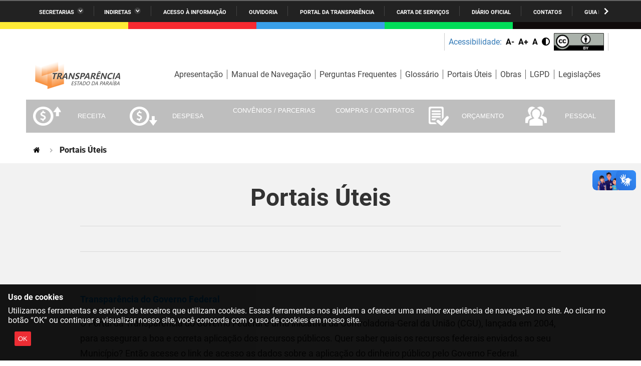

--- FILE ---
content_type: text/html;charset=utf-8
request_url: https://transparencia.pb.gov.br/portais-uteis
body_size: 32459
content:
<!DOCTYPE html>
<html xmlns="http://www.w3.org/1999/xhtml" lang="pt-br" xml:lang="pt-br">

  <head>
    <meta http-equiv="Content-Type" content="text/html; charset=utf-8" />

    
        <base href="https://transparencia.pb.gov.br/portais-uteis" /><!--[if lt IE 7]></base><![endif]-->
    

    
        <meta property="og:title" content="Portais Úteis" />
<meta property="og:description" content="" />
<meta property="og:type" content="article" />
<meta property="og:url" content="https://transparencia.pb.gov.br/portais-uteis/portais-uteis" />
<meta property="og:image" content="https://transparencia.pb.gov.br/@@sociallike-fallback-image/facebookImg.png" />

<meta property="og:locale" content="pt_BR" />
<meta property="og:site_name" content="Transparência  PB" />




<meta property="creator.productor" content=" " />



  
    <link rel="stylesheet" type="text/css" href="https://transparencia.pb.gov.br/portal_css/Sunburst%20Theme/reset-cachekey-f1d3981880b1f24a9caf280433bb1ebe.css" media="screen" />
    <link rel="stylesheet" type="text/css" href="https://transparencia.pb.gov.br/portal_css/Sunburst%20Theme/base-cachekey-207a088c17e98e860f61d11fd359c28e.css" />
    <style type="text/css" media="screen">@import url(https://transparencia.pb.gov.br/portal_css/Sunburst%20Theme/resourceplone.app.jquerytools.dateinput-cachekey-95fce3db67e8aefac03ae9fec14aa03a.css);</style>
    <link rel="stylesheet" type="text/css" href="https://transparencia.pb.gov.br/portal_css/Sunburst%20Theme/resourceplone.formwidget.datetimestyles-cachekey-420609e32bad821644caef26fb484eb6.css" />
    <style type="text/css" media="screen">@import url(https://transparencia.pb.gov.br/portal_css/Sunburst%20Theme/jquery.autocomplete-cachekey-29e18b5f4cee7749d4b1a4158a0601e0.css);</style>
    <link rel="stylesheet" type="text/css" href="https://transparencia.pb.gov.br/portal_css/Sunburst%20Theme/embedder-cachekey-16e406bde3567b84676a121be1408e6e.css" media="screen" />
    <style type="text/css" media="screen">@import url(https://transparencia.pb.gov.br/portal_css/Sunburst%20Theme/resourcecollective.nitfnitf-cachekey-6c62c58ffabeaf78af32c2125263ae2d.css);</style>
        <!--[if lt IE 8]>    
    
    <link rel="stylesheet" type="text/css" href="https://transparencia.pb.gov.br/portal_css/Sunburst%20Theme/IEFixes-cachekey-20b2777965d41ee8a52f8b6f2517f652.css" media="screen" />
        <![endif]-->
    
    <link rel="stylesheet" type="text/css" href="https://transparencia.pb.gov.br/portal_css/Sunburst%20Theme/resourcesl_stylesheetssocial_like-cachekey-c73820faaf15f7a1ff3ad8947e2d289b.css" />

  
  
    <script type="text/javascript" src="https://transparencia.pb.gov.br/portal_javascripts/Sunburst%20Theme/resourceplone.app.jquery-cachekey-0bfa4753e71e653f3b4d8b6417db152f.js"></script>
    <script type="text/javascript" src="https://transparencia.pb.gov.br/portal_javascripts/Sunburst%20Theme/resourceplone.formwidget.recurrencejquery.tmpl-beta1-cachekey-a13dfed0c1103085334479c005648ced.js"></script>
    <script type="text/javascript" src="https://transparencia.pb.gov.br/portal_javascripts/Sunburst%20Theme/resourcecollective.coverjsmain-cachekey-8957d6ddd9a9c72cee22f4b5948d162d.js"></script>
    <script type="text/javascript" src="https://transparencia.pb.gov.br/portal_javascripts/Sunburst%20Theme/resourcedropdown-menu-cachekey-564c0cba226cec0a5f94b7427eaadbc0.js"></script>
    <script type="text/javascript" src="https://transparencia.pb.gov.br/++theme++transparencia_novo_2/static/js/iframeResizer.min.js"></script>
    <script type="text/javascript" src="https://transparencia.pb.gov.br/portal_javascripts/Sunburst%20Theme/resourcebrasil.gov.tilesvendorjquery.jplayer.min-cachekey-35fb675cd6861cecced59429d7e91fa3.js"></script>



  <link rel="stylesheet" href="https://transparencia.pb.gov.br/++resource++brasil.gov.agenda/brasilgovagenda-b80d378.css" />


  <script defer="defer" src="https://transparencia.pb.gov.br/++resource++brasil.gov.agenda/brasilgovagenda-b80d378.js"></script>



  <link rel="stylesheet" href="https://transparencia.pb.gov.br/++resource++brasil.gov.portal/brasilgovportal-6d27299.css" />


  <script defer="defer" src="https://transparencia.pb.gov.br/++resource++brasil.gov.portal/brasilgovportal-6d27299.js"></script>


<title>Portais Úteis — Transparência  PB</title>

<link rel="http://purl.org/dc/terms/subject http://schema.org/about http://xmlns.com/foaf/0.1/primaryTopic" href="http://vocab.e.gov.br/2011/03/vcge#esquema" />
        
    <link rel="author" href="https://transparencia.pb.gov.br/author/SECOM/PB" title="Informações do Autor" />


    <link rel="canonical" href="https://transparencia.pb.gov.br/portais-uteis" />

    <link rel="shortcut icon" type="image/x-icon" href="https://transparencia.pb.gov.br/favicon.ico" />
    <link rel="apple-touch-icon" href="https://transparencia.pb.gov.br/touch_icon.png" />


<script type="text/javascript">
        jQuery(function($){
            if (typeof($.datepicker) != "undefined"){
              $.datepicker.setDefaults(
                jQuery.extend($.datepicker.regional['pt-BR'],
                {dateFormat: 'dd/mm/yy'}));
            }
        });
        </script>




    <link rel="search" href="https://transparencia.pb.gov.br/@@search" title="Buscar neste site" />



        
        
        
        
        

        
        <meta name="generator" content="Plone - http://plone.org" />
    

    <meta charset="utf-8" />
    
    <meta content="width=device-width, initial-scale=1.0" name="viewport" />
    <!-- <link rel="apple-touch-icon" sizes="180x180"
    href="++theme++paraibaTransparrencia2024/favicons/apple-touch-icon.png"> -->
    <!-- <link rel="icon" type="image/png" sizes="32x32"
    href="++theme++paraibaTransparrencia2024/favicons/favicon-32x32.png"> -->
    <!-- <link rel="icon" type="image/png" sizes="16x16"
    href="++theme++paraibaTransparrencia2024/favicons/favicon-16x16.png"> -->
    <link rel="manifest" href="/++theme++paraibaTransparrencia2024/++theme++paraibaTransparrencia2024/favicons/manifest.json" />
    <link rel="mask-icon" href="/++theme++paraibaTransparrencia2024/++theme++paraibaTransparrencia2024/favicons/safari-pinned-tab.svg" color="#00a300" />
    <meta name="msapplication-config" content="++theme++paraibaTransparrencia2024/favicons/browserconfig.xml" />
    <meta name="theme-color" content="#00a300" />
    <script src="https://www.youtube.com/iframe_api"></script>
  <link href="/++theme++paraibaTransparrencia2024/++theme++paraibaTransparrencia2024/brasilgovtemas-b4f6ae7.css" rel="stylesheet" /></head>

  <body class="default-header-template expandable-menu-template template-document_view portaltype-document site-portal_transparencia section-portais-uteis subsection-portais-uteis userrole-anonymous" id="" data-base-url="https://transparencia.pb.gov.br/portais-uteis/portais-uteis" data-portal-url="https://transparencia.pb.gov.br" dir="ltr"><div id="barra-identidade paraiba">
      <div id="barra-brasil">
        <div class="conteudo-escondido"> <a accesskey="1" href="#conteudo">Ir
            para o conteúdo</a> </div>
        <div class="conteudo-barra-brasil">
          <!-- <a href="http://www.brasil.gov.br/" class="pic-gov" title="GovBR">GovBR</a>  -->
          <span></span>
          <a href="javascript:window.barraIdentidade.scrollBarraEsquerda();" id="botao-seta-esquerda" class="botao-seta-esquerda"><i class="arrow right">Navegar para Esquerda</i></a>
          <nav id="menu-barra-brasil" onscroll="window.barraIdentidade.checkScrollBarra(this);">
            <ul class="lista-barra-brasil">
              <li class="list-item"> <a href="javascript:window.barraIdentidade.toggleServicosGoverno();" id="link-servicos" class="link-barra link-interno-barra link-baixo-barra">Secretarias</a>
              </li>
              <li class="espacador"></li>
              <li class="list-item"> <a href="javascript:window.barraIdentidade.toggleIndiretasGoverno();" id="link-indiretas" class="link-barra link-interno-barra link-baixo-barra">Indiretas</a>
              </li>
              <li class="espacador"></li>
              <li class="list-item"> <a href="https://sic.pb.gov.br/" class="link-barra link-externo-barra">Acesso à
                  informação</a> </li>
              <li class="espacador"></li>
              <li class="list-item"> <a href="https://ouvidoria.pb.gov.br/" class="link-barra link-externo-barra">Ouvidoria</a> </li>
              <li class="espacador"></li>
              <li class="list-item"> <a href="https://transparencia.pb.gov.br/" class="link-barra link-externo-barra">Portal da Transparência</a>
              </li>
              <li class="espacador"></li>
              <li class="list-item"> <a href="https://paraiba.pb.gov.br/carta-de-servicos" class="link-barra link-externo-barra">Carta de Serviços</a>
              </li>
              <li class="espacador"></li>
              <li class="list-item"> <a href="https://auniao.pb.gov.br/doe" class="link-barra link-externo-barra">Diário
                  Oficial</a> </li>
              <li class="espacador"></li>
              <li class="list-item"> <a href="https://paraiba.pb.gov.br/contatos/" class="link-barra link-externo-barra">Contatos</a> </li>
              <li class="espacador"></li>
              <li class="list-item"> <a href="https://paraiba.pb.gov.br/guia-da-rede-de-enfrentamento-violencia-sexual" class="link-barra link-externo-barra">Guia da rede de
                  enfrentamento à violência</a> </li>
            </ul>
          </nav>
          <a href="javascript:window.barraIdentidade.scrollBarra();" id="botao-seta-direita" class="botao-seta-direita"><i class="arrow right">Navegar para direita</i></a>
        </div>
        <div class="orgaos-governo-barra" id="servicos-governo-barra">
          <div>
            <ul>
              <li class="orgao-barra"> <a href="https://paraiba.pb.gov.br/diretas/secretaria-de-administracao">Administração</a>
              </li>
              <li class="orgao-barra"> <a href="https://paraiba.pb.gov.br/diretas/secretaria-de-administracao-penitenciaria">Administração
                  Penitenciária </a> </li>
              <li class="orgao-barra"> <a href="https://paraiba.pb.gov.br/diretas/secretaria-de-agricultura-familiar-e-desenvolvimento-do-semiarido/">Agricultura
                  Familiar e Desenvolvimento do Semiárido</a> </li>
              <li class="orgao-barra"> <a href="https://paraiba.pb.gov.br/diretas/casa-civil-do-governador/">Casa
                  Civil do
                  Governador</a> </li>
              <li class="orgao-barra"> <a href="https://paraiba.pb.gov.br/diretas/casa-militar-do-governador/">Casa
                  Militar
                  do Governador </a> </li>
              <li class="orgao-barra"> <a href="https://paraiba.pb.gov.br/diretas/secretaria-da-ciencia-tecnologia-inovacao-e-ensino-superior/">Ciência,
                  Tecnologia, Inovação e Ensino Superior</a> </li>
              <li class="orgao-barra"> <a href="https://paraiba.pb.gov.br/diretas/secretaria-da-comunicacao-institucional/">Comunicação
                  Institucional</a> </li>
              <li class="orgao-barra"> <a href="https://paraiba.pb.gov.br/diretas/controladoria-geral-do-estado/">Controladoria
                  Geral do Estado
                </a> </li>
              <li class="orgao-barra"> <a href="https://paraiba.pb.gov.br/diretas/secretaria-da-cultura/">Cultura
                </a>
              </li>
              <li class="orgao-barra"> <a href="https://paraiba.pb.gov.br/diretas/secretaria-de-desenvolvimento-da-agropecuaria-e-pesca/">Desenvolvimento
                  da Agropecuária e Pesca</a> </li>
              <li class="orgao-barra"> <a href="https://paraiba.pb.gov.br/diretas/secretaria-de-desenvolvimento-e-da-articulacao-municipal/">Desenvolvimento
                  e da Articulação Municipal</a> </li>
              <li class="orgao-barra"> <a href="https://paraiba.pb.gov.br/diretas/secretaria-de-desenvolvimento-humano/">Desenvolvimento
                  Humano</a>
              </li>
              <li class="orgao-barra"> <a href="https://paraiba.pb.gov.br/diretas/secretaria-da-educacao">Educação</a>
              </li>
              <li class="orgao-barra"> <a href="https://www.empreenderpb.pb.gov.br/">Empreender</a>
              </li>
              <li class="orgao-barra"> <a href="https://www.sefaz.pb.gov.br/">Secretaria de Fazenda</a>
              </li>
              <li class="orgao-barra"> <a href="https://paraiba.pb.gov.br/diretas/secretaria-de-governo/">Secretaria
                  de
                  Governo</a> </li>
              <li class="orgao-barra"> <a href="https://paraiba.pb.gov.br/diretas/secretaria-de-infraestrutura-e-dos-recursos-hidricos">Infraestrutura
                  e dos Recursos Hídricos</a> </li>
              <li class="orgao-barra"> <a href="https://paraiba.pb.gov.br/diretas/secretaria-da-juventude-esporte-e-lazer/">Juventude,
                  Esporte e
                  Lazer</a> </li>
              <li class="orgao-barra"> <a href="https://paraiba.pb.gov.br/diretas/secretaria-do-meio-ambiente-e-sustentabilidade">Meio
                  Ambiente e Sustentabilidade</a> </li>
              <li class="orgao-barra"> <a href="https://paraiba.pb.gov.br/diretas/secretaria-da-mulher-e-da-diversidade-humana/">Mulher
                  e da
                  Diversidade Humana</a> </li>

              <li class="orgao-barra"> <a href="https://paraiba.pb.gov.br/diretas/secretaria-de-planejamento-orcamento-e-gestao/">Planejamento,
                  Orçamento e Gestão</a> </li>
              <li class="orgao-barra"> <a href="https://pge.pb.gov.br/">Procuradoria Geral do Estado</a>
              </li>
              <li class="orgao-barra"> <a href="https://paraiba.pb.gov.br/diretas/secretaria-de-representacao-institucional/">Representação
                  Institucional</a> </li>
              <li class="orgao-barra"> <a href="https://paraiba.pb.gov.br/diretas/secretaria-da-saude/">Saúde
                </a> </li>
              <li class="orgao-barra"> <a href="https://paraiba.pb.gov.br/diretas/secretaria-da-seguranca-e-defesa-social/">Segurança
                  e Defesa
                  Social</a> </li>
              <li class="orgao-barra"> <a href="https://paraiba.pb.gov.br/diretas/secretaria-de-turismo-e-desenvolvimento-economico/">Turismo
                  e
                  Desenvolvimento Econômico</a> </li>
            </ul>
          </div>
        </div>
        <div class="orgaos-governo-barra" id="indiretas-governo-barra">
          <div>
            <ul>
              <li class="orgao-barra"> <a href="https://auniao.pb.gov.br/">A
                  União</a> </li>
              <li class="orgao-barra"> <a href="http://www.aesa.pb.gov.br/aesa-website/">AESA</a> </li>
              <li class="orgao-barra"> <a href="https://arpb.pb.gov.br/">ARPB</a> </li>
              <li class="orgao-barra"> <a href="https://agevisa.pb.gov.br/">Agevisa</a> </li>
              <li class="orgao-barra"> <a href="https://www.cagepa.pb.gov.br/">Cagepa</a> </li>
              <li class="orgao-barra"> <a href="http://www.cehap.pb.gov.br/sitecehap/">Cehap</a> </li>
              <!-- <li class="orgao-barra"> <a href="https://paraiba.pb.gov.br/">Cendac</a> </li> -->
              <li class="orgao-barra"> <a href="http://www.cinep.pb.gov.br/portal/">Cinep</a> </li>
              <li class="orgao-barra"> <a href="https://codata.pb.gov.br/">Codata</a> </li>
              <li class="orgao-barra"> <a href="https://portodecabedelo.pb.gov.br/">Companhia Docas</a>
              </li>
              <li class="orgao-barra"> <a href="http://www.bombeiros.pb.gov.br/">Corpo de Bombeiros</a>
              </li>
              <li class="orgao-barra"> <a href="https://der.pb.gov.br/">DER</a>
              </li>
              <li class="orgao-barra"> <a href="https://detran.pb.gov.br/">DETRAN</a> </li>
              <li class="orgao-barra"> <a href="https://empaer.pb.gov.br/">EMPAER</a> </li>
              <li class="orgao-barra"> <a href="https://espep.pb.gov.br/">ESPEP</a> </li>
              <li class="orgao-barra"> <a href="https://epc.pb.gov.br/">EPC</a>
              </li>
              <li class="orgao-barra"> <a href="http://www.fac.pb.gov.br/index.php">FAC</a> </li>
              <li class="orgao-barra"> <a href="https://fapesq.rpp.br/">Fapesq</a> </li>
              <li class="orgao-barra"> <a href="https://fcja.pb.gov.br/">Fundação Casa de José
                  Américo</a> </li>
              <li class="orgao-barra"> <a href="https://funad.pb.gov.br/">FUNAD</a> </li>
              <li class="orgao-barra"> <a href="https://fundac.pb.gov.br/">FUNDAC</a> </li>
              <li class="orgao-barra"> <a href="http://www.funes.pb.gov.br/">FUNES</a> </li>
              <li class="orgao-barra"> <a href="https://funesc.pb.gov.br/">FUNESC</a> </li>
              <li class="orgao-barra"> <a href="https://imeq.pb.gov.br/">IMEQ</a> </li>
              <li class="orgao-barra"> <a href="https://iass.pb.gov.br/">IASS</a> </li>
              <li class="orgao-barra"> <a href="https://iphaep.pb.gov.br/">IPHAEP</a> </li>
              <li class="orgao-barra"> <a href="https://jucep.pb.gov.br/">JUCEP</a> </li>
              <li class="orgao-barra"> <a href="https://lifesa.pb.gov.br/">LIFESA</a> </li>
              <li class="orgao-barra"> <a href="https://lotep.pb.gov.br/">LOTEP</a> </li>
              <li class="orgao-barra"> <a href="https://ouvidoria.pb.gov.br/">Ouvidoria Geral do
                  Estado</a> </li>
              <li class="orgao-barra"> <a href="https://pap.pb.gov.br/">PAP</a>
              </li>
              <li class="orgao-barra"> <a href="https://pbgas.com.br/">PBGÁS</a>
              </li>
              <li class="orgao-barra"> <a href="https://pbsaude.pb.gov.br/">PB
                  Saúde</a> </li>
              <li class="orgao-barra"> <a href="https://www.pbtur.pb.gov.br/">PBTUR</a> </li>
              <li class="orgao-barra"> <a href="http://www.pbprev.pb.gov.br/pbprev">PBPREV</a> </li>
              <li class="orgao-barra"> <a href="https://cooperar.pb.gov.br/">Projeto Cooperar</a> </li>
              <li class="orgao-barra"> <a href="https://www.procase.pb.gov.br/">PROCASE</a> </li>
              <li class="orgao-barra"> <a href="https://procon.pb.gov.br/">PROCON</a> </li>
              <li class="orgao-barra"> <a href="https://www.pm.pb.gov.br/portal/">Polícia Militar</a>
              </li>
              <li class="orgao-barra"> <a href="https://www.policiacivil.pb.gov.br/">Polícia Civil</a>
              </li>
              <li class="orgao-barra"> <a href="https://radiotabajara.pb.gov.br/">Rádio Tabajara</a>
              </li>
              <li class="orgao-barra"> <a href="https://sudema.pb.gov.br/">SUDEMA</a> </li>
              <li class="orgao-barra"> <a href="https://suplan.pb.gov.br/">SUPLAN</a> </li>
              <li class="orgao-barra"> <a href="https://uepb.edu.br/">UEPB</a>
              </li>
            </ul>
          </div>
        </div>
      </div>
    </div><ul id="skip-menu">
      <li><a accesskey="1" href="#content">Ir para o conteúdo</a></li>
      <li><a accesskey="2" href="#main-navigation">Ir para o menu</a></li>
      <li><a accesskey="3" href="#portal-searchbox">Ir para a busca</a></li>
      <li><a accesskey="4" href="#portal-footer">Ir para o rodapé</a></li>
    </ul><!-- User --><div class="divisoria-colorida-governo">
      <div class="cor-1"></div>
      <div class="cor-2"></div>
      <div class="cor-3"></div>
      <div class="cor-4"></div>
      <div class="cor-5"></div>
    </div><!-- Header --><header id="main-header">

      <div class="header-paraiba-wrapper">
        <div class="header-transparencia-acessebilidade">
          <div>
          </div>
          <div class="header-transparencia-acessebilidade--buttons">
            <div class="transparencia-acessebilidade-bt-acessbilidade">
              <a href="/acessibilidade">Acessibilidade:</a>
            </div>
            <div class="transparencia-acessebilidade-bt-fonte">
              <a href="javascript:$('body').css({'zoom':parseFloat($('body').css('zoom'))-0.1})">A-</a>
            </div>
            <div class="transparencia-acessebilidade-bt-fonte">
              <a href="javascript:$('body').css({'zoom':parseFloat($('body').css('zoom'))+0.1})">A+</a>
            </div>
            <div class="transparencia-acessebilidade-bt-fonte">
              <a href="javascript:$('body').css({'zoom':0})">A</a>
            </div>
            <div id="siteaction-contraste" accesskey="6"><a href="#"><i class="fa-solid fa-circle-half-stroke"></i></a></div>
            
            <a href="https://creativecommons.org/licenses/by/4.0/" target="_blank"><img src="/++theme++paraibaTransparrencia2024/images/ccby.png" width="100px" /></a>
          </div>
        </div>
        <div class="header-transparencia-navegacao--layout">
          <div class="header-transparencia-navegacao-icones--layout">
            <!-- icones -->
            <div id="logo">
            <a id="portal-logo" title="Transparência PB" href="https://transparencia.pb.gov.br">
                        
                        <span id="logo-site">
                              <img src="[data-uri]" />
                        </span>
                        
                        
                        
            </a>
      </div>
            <nav id="main-navigation" class="navigation-cell">
              <ul class="list-navigation"><li id="portaltab-apresentacao" class=" plain"><a href="https://transparencia.pb.gov.br/apresentacao" title="" class="noClick ">Apresentação</a></li><li id="portaltab-manual-de-navegacao" class=" plain"><a href="https://transparencia.pb.gov.br/manual-de-navegacao" title="O Manual do Portal da Transparência do Governo da Paraíba foi criado para orientar o cidadão a encontrar dados e informações acerca da Receita, Despesa, Contratos e Convênios; Licitações, Servidores, Normas Orçamentárias e Demonstrativos Fiscais, disponíveis no Portal da Transparência do Governo do estado da Paraíba.&#13;&#10;O manual também orienta como o cidadão pode estabelecer um canal de comunicação direta com o governo – o Fala Cidadão para solicitar informações, apresentar sugestões, críticas, reclamações e denúncias. É possível navegar item a item pela lista de links abaixo ou, se preferir, poderá acessar a íntegra do manual." class="noClick ">Manual de Navegação</a></li><li id="portaltab-perguntas-frequentes" class=" plain"><a href="https://transparencia.pb.gov.br/perguntas-frequentes" title="" class="noClick ">Perguntas Frequentes</a></li><li id="portaltab-glossario" class=" plain"><a href="https://transparencia.pb.gov.br/glossario" title="" class="noClick ">Glossário</a></li><li id="portaltab-portais-uteis" class=" selected"><a href="https://transparencia.pb.gov.br/portais-uteis" title="" class="noClick ">Portais Úteis</a></li><li id="portaltab-obras" class=" plain"><a href="https://transparencia.pb.gov.br/obras" title="" class="noClick ">Obras</a></li><li id="portaltab-lgpd" class=" plain"><a href="https://transparencia.pb.gov.br/lgpd" title="" class="noClick ">LGPD</a></li><li id="portaltab-legislacoes" class=" plain"><a href="https://transparencia.pb.gov.br/legislacoes" title="" class="noClick ">Legislações</a></li></ul>
            </nav>
          </div>
        </div>
      </div>

      <!-- Main Menu -->
      <div class="navigation-wrapper">

        <div class="navigation-content">

          <nav id="main-navigation" class="navigation-cell">
            <ul class="list-navigation"><li id="portaltab-apresentacao" class=" plain"><a href="https://transparencia.pb.gov.br/apresentacao" title="" class="noClick ">Apresentação</a></li><li id="portaltab-manual-de-navegacao" class=" plain"><a href="https://transparencia.pb.gov.br/manual-de-navegacao" title="O Manual do Portal da Transparência do Governo da Paraíba foi criado para orientar o cidadão a encontrar dados e informações acerca da Receita, Despesa, Contratos e Convênios; Licitações, Servidores, Normas Orçamentárias e Demonstrativos Fiscais, disponíveis no Portal da Transparência do Governo do estado da Paraíba.&#13;&#10;O manual também orienta como o cidadão pode estabelecer um canal de comunicação direta com o governo – o Fala Cidadão para solicitar informações, apresentar sugestões, críticas, reclamações e denúncias. É possível navegar item a item pela lista de links abaixo ou, se preferir, poderá acessar a íntegra do manual." class="noClick ">Manual de Navegação</a></li><li id="portaltab-perguntas-frequentes" class=" plain"><a href="https://transparencia.pb.gov.br/perguntas-frequentes" title="" class="noClick ">Perguntas Frequentes</a></li><li id="portaltab-glossario" class=" plain"><a href="https://transparencia.pb.gov.br/glossario" title="" class="noClick ">Glossário</a></li><li id="portaltab-portais-uteis" class=" selected"><a href="https://transparencia.pb.gov.br/portais-uteis" title="" class="noClick ">Portais Úteis</a></li><li id="portaltab-obras" class=" plain"><a href="https://transparencia.pb.gov.br/obras" title="" class="noClick ">Obras</a></li><li id="portaltab-lgpd" class=" plain"><a href="https://transparencia.pb.gov.br/lgpd" title="" class="noClick ">LGPD</a></li><li id="portaltab-legislacoes" class=" plain"><a href="https://transparencia.pb.gov.br/legislacoes" title="" class="noClick ">Legislações</a></li></ul>
            <div class="navigation-redes navigation-cell">
              <h4>Redes Sociais</h4>
              <ul class="portal-redes">
            
                <li class="portalredes-facebook portalredes-item">
                    <a href="https://www.facebook.com/GovernoParaiba">Facebook</a>
                </li>
            
                <li class="portalredes-twitter portalredes-item">
                    <a href="https://www.twitter.com/govparaiba">Twitter</a>
                </li>
            
                <li class="portalredes-instagram portalredes-item">
                    <a href="https://www.instagram.com/govparaiba">Instagram</a>
                </li>
            
                <li class="portalredes-youtube portalredes-item">
                    <a href="https://www.youtube.com/GovParaiba">YouTube</a>
                </li>
            
        </ul>

            </div>
          </nav>

        </div>
      </div>
      <div class="header-paraiba-wrapper">
        <div class="header-paraiba links-destaque">
          <ul id="portal-services">
        
    </ul>
        </div>
      </div>
    </header><div id="custom_menu_3">
    <div class="custom-rodape-text"><div class="btn-group btn-group-menu-transparencia"><button class="btn-menu-transparencia" type="button" data-toggle="dropdown">
<div><img class="btn-frontpage-img image-inline" height="38" src="resolveuid/09c07dde00d943c88b165db02a51033e" width="56" /></div>
<p>RECEITA</p>
</button>
<ul class="dropdown-menu dropdown-menu-transparencia">
<li><a class="internal-link" href="resolveuid/63a2eff32aed487691ce74919c8b3aa0" target="_self" title="" data-tippreview-enabled="false" data-tippreview-image="" data-tippreview-title="">ORÇAMENTÁRIA</a></li>
<li class="divider"></li>
<li><a class="internal-link" href="resolveuid/6a36e3560ced4cc5a3aae9406e789a7b">EXTRAORÇAMENTÁRIA</a></li>
<li class="divider"></li>
<!-- <li><a class="internal-link" href="resolveuid/a77b63d2c2a34f9f9a1ef0cca3ce90d0">RENÚNCIA DE RECEITA</a></li>
<li class="divider"></li> -->
<li><a class="internal-link" href="resolveuid/f4b515807ed443fabe4f14810f191a80">RENÚNCIA DE RECEITA</a></li>
<li class="divider"></li>
<li><a class="internal-link" href="resolveuid/669797251c9944cf93059f29ba78df61" target="_self" title="" data-tippreview-enabled="false" data-tippreview-image="" data-tippreview-title="">DÍVIDA ATIVA</a></li>
<li class="divider"></li>
<li class="last-item"><a class="internal-link" href="resolveuid/49890f150ef548b09816c396124bebeb" target="_self" title="" data-tippreview-enabled="false" data-tippreview-image="" data-tippreview-title="">Repasses de Arrecadação para <br />Municípios</a></li>
</ul>
<p> </p>
</div>
<div class="btn-group btn-group-menu-transparencia"><button class="btn-menu-transparencia" type="button" data-toggle="dropdown">
<div><img class="btn-frontpage-img image-inline" src="resolveuid/ecb3052124704cf3a4717b9e0c031a20" /></div>
<p>DESPESA</p>
</button>
<ul class="dropdown-menu dropdown-menu-transparencia">
<li><a class="internal-link" href="resolveuid/74df60fde917471c942f6c38e48f3c6b" target="_self" title="" data-tippreview-enabled="false" data-tippreview-image="" data-tippreview-title="">ORÇAMENTÁRIA</a></li>
<li class="divider"></li>
<li><a href="resolveuid/7da0a39a299045638e02cfd9e36536c1">EXTRAORÇAMENTÁRIA</a></li>
<li class="divider"></li>
<li><a href="resolveuid/b5ea287f97024c4e9aa6088c13b13ee2">NOTAS DE EMPENHO</a></li>
<li class="divider"></li>
<li><a href="resolveuid/0eb34fb8a12e42078d09a551808f18c8">LIQUIDAÇÕES DA DESPESA</a></li>
<li class="divider"></li>
<li><a href="resolveuid/b81b838388ef4f2eaa07da8ec4ae0c0e">ORDEM CRONOLÓGICA DE PAGAMENTOS</a></li>
<li class="divider"></li>
<li><a href="resolveuid/5347c41d82e74b3f9cf7f07964889aa2">ORDEM CRONOLÓGICA DE PAGAMENTOS - <br />RESTOS A PAGAR</a></li>
<li class="divider"></li>
<li><a href="resolveuid/b1d9708de63745f0bf8e43f7cefec60e">AUTORIZAÇÕES DE PAGAMENTO</a></li>
<li></li>
<li><a class="internal-link" href="resolveuid/ed362e0fa8c742ddaa850d2c91e50b40" target="_self" title="" data-tippreview-enabled="false" data-tippreview-image="" data-tippreview-title="">PASSAGENS E LOCOMOÇÃO</a></li>
<li></li>
<li><a class="internal-link" href="resolveuid/10f5b9e8fd6440169e5e94256544b8f7" target="_self" title="" data-tippreview-enabled="false" data-tippreview-image="" data-tippreview-title="">TRANSPORTES</a></li>
</ul>
<p> </p>
</div>
<div class="btn-group btn-group-menu-transparencia"><button class="btn-menu-transparencia" type="button" data-toggle="dropdown">
<div><img class="btn-frontpage-img image-inline" src="resolveuid/926105000d4c48cd925eaefa2d132321" /></div>
<p>CONVÊNIOS / PARCERIAS</p>
</button>
<ul class="dropdown-menu dropdown-menu-transparencia">
<li><a class="internal-link" href="resolveuid/c857213e023d456fa07922a542817f84" target="_self" title="" data-tippreview-enabled="false" data-tippreview-image="" data-tippreview-title="">ENTRE A UNIÃO E O ESTADO</a></li>
<li class="divider"></li>
<li class="last-item"><a href="resolveuid/270c0883f43d4ce2a360b6799bc028bd">ENTRE O ESTADO E OS MUNICÍPIOS</a></li>
</ul>
</div>
<div class="btn-group btn-group-menu-transparencia"><button class="btn-menu-transparencia" type="button" data-toggle="dropdown">
<div><img class="btn-frontpage-img image-inline" src="resolveuid/82d1a7f6f9a54162b547906d300e4310" /></div>
<p>COMPRAS / CONTRATOS</p>
</button>
<ul class="dropdown-menu dropdown-menu-transparencia">
<li><a href="resolveuid/3ea874a4495b4e7f9374caf6eb8f11f5">LICITAÇÕES</a></li>
<li class="divider"></li>
<li><a href="resolveuid/8ec031b0d32d4635b3d1f12b51bdc683">CONTRATOS</a></li>
<li class="divider"></li>
<li class="last-item"><a href="resolveuid/5338b99f4b484d84b71148a8dcbe3dfa">ENTIDADES IMPEDIDAS</a></li>
<li class="divider"></li>
<li class="last-item"><a class="external-link" href="resolveuid/1fe802fb61e74897a574be75a94fedcc" target="_self" title="" data-tippreview-enabled="false" data-tippreview-image="" data-tippreview-title="">ATA DE REGISTRO DE PREÇO</a></li>
<li class="last-item"></li>
<li class="last-item"><a class="external-link" href="https://centraldecompras.pb.gov.br/appls/sgc/transparencia.nsf/Web?OpenAgent&amp;pageClassName=DocumentosLei14133Dialog" target="_self" title="" data-tippreview-enabled="false" data-tippreview-image="" data-tippreview-title="">LEGISLAÇÃO</a></li>
<li class="last-item"></li>
<li class="last-item"><a class="internal-link" href="resolveuid/077b8ed052be4bdcbd1b02656cedaa7d" target="_self" title="" data-tippreview-enabled="false" data-tippreview-image="" data-tippreview-title="">PLANO ANUAL DE CONTRATAÇÃO</a></li>
<li class="last-item"></li>
<li class="last-item"><a class="internal-link" href="https://centraldecompras.pb.gov.br" target="_self" title="" data-tippreview-enabled="false" data-tippreview-image="" data-tippreview-title="">AVISOS DE AUDIÊNCIA PÚBLICA</a></li>
</ul>
</div>
<div class="btn-group btn-group-menu-transparencia"><button class="btn-menu-transparencia" type="button" data-toggle="dropdown">
<div><img class="btn-frontpage-img image-inline" src="resolveuid/1ac69490c97e44749c028d70e90fa282" /></div>
<p>ORÇAMENTO</p>
</button>
<ul class="dropdown-menu dropdown-menu-transparencia">
<li><a href="resolveuid/7214fd28d439473089c9c67d1599a428">NORMAS ORÇAMENTÁRIAS</a></li>
<li class="divider"></li>
<li><a href="resolveuid/3ba7dfc72eba4abdb33f55cc1abad8a0">DEMONSTRATIVOS FISCAIS</a></li>
<li class="divider"></li>
<li><a href="resolveuid/bdb0c84a392d4d18b19c2c150e66aa63">Parecer Prévio - PCA</a></li>
<li class="divider"></li>
<li><a href="resolveuid/021a5b7c41e04524bd16f847b56c0136">Emendas Parlamentares</a></li>
<li></li>
<li><a class="internal-link" href="resolveuid/29df1267842e4e33a55bf61c001bab68" target="_self" title="" data-tippreview-enabled="false" data-tippreview-image="" data-tippreview-title=""><span dir="ltr" id="breadcrumbs-1"></span><span dir="ltr" id="breadcrumbs-2"><span id="breadcrumbs-current">Instrumentos de Planejamento</span></span></a></li>
</ul>
</div>
<div class="btn-group btn-group-menu-transparencia"><button class="btn-menu-transparencia" type="button" data-toggle="dropdown">
<div><img class="btn-frontpage-img image-inline" src="resolveuid/4473fed83ee64646aec31b74288d1493" /></div>
<p>PESSOAL</p>
</button>
<ul class="dropdown-menu dropdown-menu-transparencia">
<li class="last-item"><a class="internal-link" href="resolveuid/6e75ec76726b4e93adc2cf9c5d6dc832" target="_self" title="" data-tippreview-enabled="false" data-tippreview-image="" data-tippreview-title="">REMUNERAÇÃO DE SERVIDORES</a></li>
<li class="divider"></li>
<li class="last-item"><a class="internal-link" href="resolveuid/dec8c548419e4ab097cd194499f9debf" target="_self" title="" data-tippreview-enabled="false" data-tippreview-image="" data-tippreview-title="">TERCEIRIZADOS</a></li>
<li class="divider"></li>
<li class="last-item"><a class="internal-link" href="resolveuid/e67d3c66027c4272af5b0856010a430e" target="_self" title="" data-tippreview-enabled="false" data-tippreview-image="" data-tippreview-title="">ESTAGIÁRIOS</a></li>
<li class="divider"></li>
<li class="last-item"><a class="internal-link" href="resolveuid/d1fa020b93d04a049519dd4f5022e814" target="_self" title="" data-tippreview-enabled="false" data-tippreview-image="" data-tippreview-title="">TABELA COM O PADRÃO REMUNERATÓRIO</a></li>
<li class="last-item"></li>
<li class="last-item"><a class="internal-link" href="resolveuid/4acd5702048743688bd089e6c7de1b77" target="_self" title="" data-tippreview-enabled="false" data-tippreview-image="" data-tippreview-title="">DIÁRIAS</a></li>
</ul>
<p> </p>
</div></div>
</div><div id="portal-breadcrumbs">
    <span id="breadcrumbs-you-are-here">Você está aqui:</span>
    <span id="breadcrumbs-home">
        <a href="https://transparencia.pb.gov.br">Página Inicial</a>
        <span class="breadcrumbSeparator">
            &gt;
            
        </span>
    </span>
    <span dir="ltr" id="breadcrumbs-1">
        
            
            
            <span id="breadcrumbs-current">Portais Úteis</span>
         
    </span>

</div><div id="wrapper">

      <!-- Columns -->

      <div id="main">
        

        <main id="main-content" role="main">

            <div id="viewlet-above-content">
</div>

            
                <div class="">

                    

                    

    <dl class="portalMessage info" id="kssPortalMessage" style="display:none">
        <dt>Info</dt>
        <dd></dd>
    </dl>

    


                    
                        <div id="content">

                            

                            

                             <div id="viewlet-above-content-title"></div>
                             
                                 
                                 
            
            <h1 class="documentFirstHeading">Portais Úteis</h1>
        
                             
                             <div id="viewlet-below-content-title">

<div class="documentByLine" id="plone-document-byline">
  

  

  

  

  

  

  

</div>
</div>

                             
                                 
                                 
            
            
        
                             

                             <div id="viewlet-above-content-body">
</div>
                             <div id="content-core">
                                 

  <div id="parent-fieldname-text"><p> </p>
<p><a href="http://www.portaldatransparencia.gov.br/"><strong>Transparência do Governo Federal</strong></a></p>
<p>O Portal da Transparência do Governo Federal é uma iniciativa da Controladoria-Geral da União (CGU), lançada em 2004, para assegurar a boa e correta aplicação dos recursos públicos. Quer saber quais os recursos federais enviados ao seu Município? Então acesse o link de acesso as dados sobre a aplicação do dinheiro público pelo Governo Federal.</p>
<p><a class="external-link" href="https://www.mpu.mp.br/" target="_self" title="" data-tippreview-enabled="false" data-tippreview-image="" data-tippreview-title=""><strong>Ministério Público da União</strong></a></p>
<p>Site da Instituição federal responsável pela defesa dos direitos sociais e individuais indisponíveis, da ordem jurídica e do regime democrático. As funções do MP incluem também a fiscalização da aplicação das leis, a defesa do patrimônio público e o zelo pelo efetivo respeito dos poderes públicos aos direitos assegurados na Constituição.</p>
<p><a class="external-link" href="https://portal.tcu.gov.br/inicio/" target="_self" title="" data-tippreview-enabled="false" data-tippreview-image="" data-tippreview-title=""><strong>Tribunal de Contas da União</strong></a></p>
<p>No site do Tribunal de Contas da União você poderá obter informações importantes sobre convênios, licitações, contratos, obras públicas e licenciamento ambiental, além de consultar os processos em tramitação e a jurisprudência da Corte de Contas da União.</p>
<p><a href="http://www.tce.pb.gov.br/"><strong>Tribunal de Contas do Estado da Paraíba</strong></a></p>
<p>O TCE no exercício de sua competência possibilita o controle social ao pôr em prática o princípio da transparência e disponibiliza as principais informações relativas à gestão pública fornecidas pelos respectivos gestores, sem que sobre ela haja emitido qualquer juízo de valor</p>
<p><a href="http://www.transparencia.org.br/"><strong>Transparência Brasil</strong></a></p>
<p>Organização independente e autônoma, fundada em 2000 por um grupo de indivíduos e organizações não-governamentais comprometidos com o combate à corrupção.</p>
<p><a href="http://www.contasabertas.com.br/"><strong>Contas Abertas</strong></a></p>
<p>Entidade da sociedade civil, sem fins lucrativos, que reúne pessoas físicas e jurídicas, lideranças sociais, empresários, estudantes, jornalistas, bem como quaisquer interessados em conhecer e contribuir para o aprimoramento do dispêndio público, notadamente quanto à qualidade, à prioridade e à legalidade</p>
<p><a class="external-link" href="https://www.mppb.mp.br/index.php/pt/" target="_self" title="" data-tippreview-enabled="false" data-tippreview-image="" data-tippreview-title=""><strong>Ministério Público da Paraíba</strong></a></p>
<p>Site da Instituição estadual essencial à função jurisdicional do Estado, responsável pela defesa da ordem jurídica, do regime democrático e dos interesses sociais e individuais indisponíveis.</p>
<p><strong><a class="external-link" href="https://siconv.com.br/" target="_blank" title="" data-tippreview-enabled="false" data-tippreview-image="" data-tippreview-title=""><span>SICONV</span></a></strong></p>
<p>O portal da Comissão Gestora do Sistema De Gestão De Convênios e Contratos de Repasse, Siconv, é o principal meio de divulgação dos dados de convênios do Governo Federal.</p>
<p><strong><span><a href="http://www.tjpb.jus.br/" target="_blank">Tribunal de Justiça do Estado da Paraíba</a> (TJPB)</span></strong></p>
<p>Site do Tribunal de Justiça da Paraíba que tem objetivo de concretizar a Justiça, por meio de uma prestação jurisdicional acessível, célere e efetiva.</p>
<p><strong><a class="external-link" href="http://www.al.pb.leg.br/" target="_blank" title="" data-tippreview-enabled="false" data-tippreview-image="" data-tippreview-title="">Assembleia Legislativa da Paraíba</a> (ALPB)</strong></p>
<p>O acesso ao Portal da Assembleia Legislativa da Paraíba oferece dados da receita e despesa do legislativo paraibano, cargos, verbas parlamentares entre outras informações de interesse público.</p></div>


                             </div>
                             <div id="viewlet-below-content-body">



    <div class="visualClear"><!-- --></div>

    <div class="documentActions">
        

        

    </div>

</div>

                            
                        </div>
                    

                    
                </div>
            

            <div id="viewlet-below-content"><div class="voltar-topo">
    <a href="#wrapper">Voltar ao topo</a>
</div>







  






</div>
        </main>
        
      </div>
      <div class="conteudo-relacionado"></div>
      <div id="custom-rodape">
    <div class="custom-rodape-text"><div class="site-map" id="site-map">
<div class="container">
<div class="row transp-site-map">
<div class="span2">
<h1>Institucional</h1>
<hr />
<ul class="menu-site-map">
<li><a class="internal-link" href="resolveuid/34daf93f38c34eebb652e247e72bbde1" target="_self" title="" data-tippreview-enabled="false" data-tippreview-image="" data-tippreview-title="">Acessibilidade</a></li>
<li><a class="internal-link" href="resolveuid/5a929029c8654cf9b26401b76e30efe0" target="_self" title="" data-tippreview-enabled="false" data-tippreview-image="" data-tippreview-title="">Apresentação</a></li>
<li><a class="internal-link" href="resolveuid/287124ec8a424456a269ec9b8bee000c" target="_self" title="" data-tippreview-enabled="false" data-tippreview-image="" data-tippreview-title="">Manual de Navegação</a></li>
<li><a class="internal-link" href="resolveuid/f282ec86ba6a411a99c10fc00ecca2a3" target="_self" title="" data-tippreview-enabled="false" data-tippreview-image="" data-tippreview-title="">Perguntas Frequêntes</a></li>
<li><a class="internal-link" href="resolveuid/fd69c0ae8b6445c49695be58e655f8ce" target="_self" title="" data-tippreview-enabled="false" data-tippreview-image="" data-tippreview-title="">Glossário</a></li>
<li class="last-item"><a class="internal-link" href="resolveuid/2d0189d29af4499b93771a1e7052308f" target="_self" title="" data-tippreview-enabled="false" data-tippreview-image="" data-tippreview-title="">Portais Úteis</a></li>
</ul>
</div>
<div class="span2">
<h1>Receitas</h1>
<hr />
<ul class="menu-site-map">
<li class="last-item"><a class="internal-link" href="resolveuid/6992026ef6404b618cde63424f10515e" target="_self" title="" data-tippreview-enabled="false" data-tippreview-image="" data-tippreview-title="">Orçamentária</a></li>
<li class="last-item"><a class="internal-link" href="resolveuid/6a36e3560ced4cc5a3aae9406e789a7b" target="_self" title="" data-tippreview-enabled="false" data-tippreview-image="" data-tippreview-title="">Extraorçamentária</a></li>
<!-- <li class="last-item"><a class="internal-link" href="resolveuid/a77b63d2c2a34f9f9a1ef0cca3ce90d0" target="_self" title="" data-tippreview-enabled="false" data-tippreview-image="" data-tippreview-title="">Renúncia de Receita</a></li> -->
<li class="last-item"><a class="internal-link" href="resolveuid/f4b515807ed443fabe4f14810f191a80" target="_self" title="" data-tippreview-enabled="false" data-tippreview-image="" data-tippreview-title="">Renúncia de Receita</a></li>
<li class="last-item"><a class="internal-link" href="resolveuid/669797251c9944cf93059f29ba78df61" target="_self" title="" data-tippreview-enabled="false" data-tippreview-image="" data-tippreview-title="">Dívida Ativa</a></li>
<li class="last-item"><a class="internal-link" href="resolveuid/669797251c9944cf93059f29ba78df61" target="_self" title="" data-tippreview-enabled="false" data-tippreview-image="" data-tippreview-title=""></a><a class="internal-link" href="resolveuid/49890f150ef548b09816c396124bebeb" target="_self" title="" data-tippreview-enabled="false" data-tippreview-image="" data-tippreview-title="">Repasses de Arrecadação para Municípios</a></li>
</ul>
</div>
<div class="span2">
<h1>Despesas</h1>
<hr />
<ul class="menu-site-map">
<li><a class="internal-link" href="resolveuid/74df60fde917471c942f6c38e48f3c6b" target="_self" title="">Orçamentária</a></li>
<li><a class="internal-link" href="resolveuid/7da0a39a299045638e02cfd9e36536c1" target="_self" title="">Extraorçamentária</a></li>
<li><a class="internal-link" href="resolveuid/b5ea287f97024c4e9aa6088c13b13ee2" target="_self" title="">Notas de Empenho</a></li>
<li><a class="internal-link" href="resolveuid/0eb34fb8a12e42078d09a551808f18c8" target="_self" title="">Liquidações da Despesa</a></li>
<li><a class="internal-link" href="resolveuid/b81b838388ef4f2eaa07da8ec4ae0c0e" target="_self" title="" data-tippreview-enabled="false" data-tippreview-image="" data-tippreview-title="">Ordem Cronológica de Pagamentos</a></li>
<li><a class="external-link" href="resolveuid/5347c41d82e74b3f9cf7f07964889aa2" target="_self" title="" data-tippreview-enabled="false" data-tippreview-image="" data-tippreview-title="">Ordem Cronológica de Pagamentos - Restos a Pagar</a></li>
<li><a class="internal-link" href="resolveuid/b1d9708de63745f0bf8e43f7cefec60e" target="_self" title="">Autorizações de Pagamento</a></li>
<li><a class="internal-link" href="resolveuid/ed362e0fa8c742ddaa850d2c91e50b40" target="_self" title="">Passagens e Locomoção</a></li>
<li><a class="internal-link" href="resolveuid/10f5b9e8fd6440169e5e94256544b8f7" target="_self" title="" data-tippreview-enabled="false" data-tippreview-image="" data-tippreview-title="">Transportes</a></li>
</ul>
</div>
<div class="span2">
<h1>Compras/Contratos</h1>
<hr />
<ul class="menu-site-map"><!-- <li><a ng-href="{{ addrs.compras_editais_publicados }}">Editais publicados</a></li> -->
<li><a class="internal-link" href="resolveuid/3ea874a4495b4e7f9374caf6eb8f11f5" target="_self" title="">Licitações</a></li>
<li><a class="internal-link" href="resolveuid/8ec031b0d32d4635b3d1f12b51bdc683" target="_self" title="">Contratos</a></li>
<li class="last-item"><a class="internal-link" href="resolveuid/5338b99f4b484d84b71148a8dcbe3dfa" target="_self" title="">Entidades impedidas</a></li>
<li class="last-item"><a class="external-link" href="resolveuid/1fe802fb61e74897a574be75a94fedcc" target="_self" title="" data-tippreview-enabled="false" data-tippreview-image="" data-tippreview-title="">Ata de Registro de Preço</a></li>
<li><a class="internal-link" href="https://centraldecompras.pb.gov.br/appls/sgc/transparencia.nsf/Web?OpenAgent&amp;pageClassName=DocumentosLei14133Dialog" target="_self" title="">Legislação</a></li>
<li><a class="internal-link" href="resolveuid/077b8ed052be4bdcbd1b02656cedaa7d" target="_self" title="">Plano Anual de Contratação</a></li>
<li><a class="internal-link" href="https://centraldecompras.pb.gov.br" target="_self" title="">Avisos de Audiência Pública</a></li>
</ul>
</div>
<div class="span2">
<h1>Convênios/Parcerias</h1>
<hr />
<ul class="menu-site-map">
<li><a class="internal-link" href="resolveuid/c857213e023d456fa07922a542817f84" target="_self" title="" data-tippreview-enabled="false" data-tippreview-image="" data-tippreview-title="">Entre a União e o Estado</a></li>
<li class="last-item"><a class="internal-link" href="resolveuid/270c0883f43d4ce2a360b6799bc028bd" target="_self" title="">Entre o Estado e os Municípios</a></li>
</ul>
</div>
<div class="span2">
<h1>Orçamento</h1>
<hr />
<ul class="menu-site-map">
<li><a class="internal-link" href="resolveuid/7214fd28d439473089c9c67d1599a428" target="_self" title="">Normas Orçamentárias</a></li>
<li><a class="internal-link" href="resolveuid/3ba7dfc72eba4abdb33f55cc1abad8a0" target="_self" title="">Demonstrativos Fiscais</a></li>
<li><a class="internal-link" href="resolveuid/bdb0c84a392d4d18b19c2c150e66aa63" target="_self" title="">Parecer Prévio - PCA</a></li>
<li><a class="internal-link" href="resolveuid/8aa6426ef3124d2287fc02ae0a8e34e1" target="_self" title="">Emendas Parlamentares</a></li>
<li><a class="internal-link" href="resolveuid/29df1267842e4e33a55bf61c001bab68" target="_self" title="" data-tippreview-enabled="false" data-tippreview-image="" data-tippreview-title=""><span dir="ltr" id="breadcrumbs-1"> </span><span></span><span dir="ltr" id="breadcrumbs-2"><span id="breadcrumbs-current">Instrumentos de Planejamento</span></span></a></li>
</ul>
</div>
</div>
<div class="row transp-site-map">
<div class="span2">
<h1>Pessoal</h1>
<hr />
<ul class="menu-site-map">
<li class="last-item"><a class="internal-link" href="resolveuid/6e75ec76726b4e93adc2cf9c5d6dc832" target="_self" title="" data-tippreview-enabled="false" data-tippreview-image="" data-tippreview-title="">Remuneração de Servidores</a></li>
<li class="last-item"><a class="internal-link" href="resolveuid/dec8c548419e4ab097cd194499f9debf" target="_self" title="" data-tippreview-enabled="false" data-tippreview-image="" data-tippreview-title="">Terceirizados</a></li>
<li class="last-item"><a class="internal-link" href="resolveuid/e67d3c66027c4272af5b0856010a430e" target="_self" title="" data-tippreview-enabled="false" data-tippreview-image="" data-tippreview-title="">Estagiários</a></li>
<li class="last-item"><a class="internal-link" href="resolveuid/d1fa020b93d04a049519dd4f5022e814" target="_self" title="" data-tippreview-enabled="false" data-tippreview-image="" data-tippreview-title="">Tabela com o Padrão Remuneratório</a></li>
<li class="last-item"><a class="internal-link" href="resolveuid/4acd5702048743688bd089e6c7de1b77" target="_self" title="" data-tippreview-enabled="false" data-tippreview-image="" data-tippreview-title="">Diárias</a></li>
</ul>
</div>
<div class="span2">
<h1>Dados Gerais</h1>
<hr />
<ul class="menu-site-map">
<li><a class="internal-link" href="resolveuid/a1430f88fcdd4c91a6ccf67236ba0f69" target="_self" title="">Indicadores do PRAF</a></li>
<li class="last-item"><a class="internal-link" href="resolveuid/62ac4916fd234e86a3eabae203f53338" target="_self" title="">Gerenciamento dos Mananciais</a></li>
<li class="last-item"><a class="internal-link" href="https://paraiba.pb.gov.br/governadoria/imagens/organograma-governadoria-13-08-2025.pdf/view" target="_self" title="">Organograma do Governo da Paraíba</a></li>
<li class="last-item"><a class="internal-link" href="resolveuid/9690269634c94526b60dc7164cdca9b2" target="_self" title="" data-tippreview-enabled="false" data-tippreview-image="" data-tippreview-title="">Empresas Ativas da Paraíba</a></li>
</ul>
</div>
<div class="span2">
<h1>Dados Específicos</h1>
<hr />
<ul class="menu-site-map">
<li><a class="internal-link" href="resolveuid/a75382aab1424e519608f904f4eae20c" target="_self" title="">Publicidade institucional</a></li>
<li><a class="internal-link" href="resolveuid/c2c95158708d47e5a3adb411b665a09e" target="_self" title="">Administração Hospitalar e Assistência Farmacêutica</a></li>
<li><a class="internal-link" href="resolveuid/bcfb74fd9c144281971c45ba218ce4a8" target="_self" title="" data-tippreview-enabled="false" data-tippreview-image="" data-tippreview-title="">Conselhos Estaduais</a></li>
<li class="last-item"><a class="internal-link" href="resolveuid/08ffa90b84d34ba282e2bac63143966b" target="_self" title="">Entidades Qualificadas como Organização Social</a></li>
</ul>
</div>
<div class="span2">
<h1>Transparência dos Demais Poderes</h1>
<hr />
<ul class="menu-site-map">
<li><a class="external-link" href="https://www.tjpb.jus.br/transparencia" target="_self" title="" data-tippreview-enabled="false" data-tippreview-image="" data-tippreview-title="">Tribunal de Justiça da Paraíba </a></li>
<li><a class="external-link" href="https://www.al.pb.leg.br/transparencia" target="_self" title="" data-tippreview-enabled="false" data-tippreview-image="" data-tippreview-title="">Assembleia Legislativa da Paraíba </a></li>
<li><a class="external-link" href="https://tce.pb.gov.br/institucional/portal-da-transparencia/" target="_self" title="" data-tippreview-enabled="false" data-tippreview-image="" data-tippreview-title="">Tribunal de Contas do Estado da Paraíba </a></li>
<li class="last-item"><a class="external-link" href="https://www.mppb.mp.br/index.php/pt/transparencia" target="_self" title="" data-tippreview-enabled="false" data-tippreview-image="" data-tippreview-title="">Ministério Público da Paraíba </a></li>
</ul>
</div>
</div>
<div class="row" style="text-align: center; justify-content: center; font-size: 16px; display: none !important; ">
<p style="padding-top: 25px; padding-bottom: 14px; "><a href="https://transparencia.pb.gov.br/" style="font-weight: bold; ">Transparencia PB</a> © 2025 por <a href="https://codata.pb.gov.br" style="font-weight: bold; ">CODATA</a> está licenciado sob <a href="https://creativecommons.org/licenses/by/4.0/" style="font-weight: bold; ">CC BY 4.0 </a><img alt="" src="https://mirrors.creativecommons.org/presskit/icons/cc.svg" style="height: 26px; padding-right: 1px; padding-left: 2px;" /> <img alt="" src="https://mirrors.creativecommons.org/presskit/icons/by.svg" style="height: 26px;" /></p>
</div>
</div>
</div>
<div id="gtx-trans">
<div class="gtx-trans-icon"></div>
</div></div>
</div>
      <div class="divisoria-colorida-governo">
        <div class="cor-1"></div>
        <div class="cor-2"></div>
        <div class="cor-3"></div>
        <div class="cor-4"></div>
        <div class="cor-5"></div>
      </div>
      <footer id="portal-footer">
        <div class="footer-wrapper">

          <div class="colunas-rodape">
            <div class="coluna-redes-pb">
              <div class="coluna-redes-pb__grid">
                <div class="coluna-redes-pb-icones">
                  <div class="coluna-redes-pb-icones__grid">
                    <span class="coluna-redes-pb-icones__text">
                      <p>
                        </p><h4>Siga nas</h4>
                      
                      <p>
                        </p><h4>redes sociais:</h4>
                      
                    </span>
                    <div class="navigation-redes coluna-redes-pb-icones-img__grid">
                      <ul class="portal-redes">
            
                <li class="portalredes-facebook portalredes-item">
                    <a href="https://www.facebook.com/GovernoParaiba">Facebook</a>
                </li>
            
                <li class="portalredes-twitter portalredes-item">
                    <a href="https://www.twitter.com/govparaiba">Twitter</a>
                </li>
            
                <li class="portalredes-instagram portalredes-item">
                    <a href="https://www.instagram.com/govparaiba">Instagram</a>
                </li>
            
                <li class="portalredes-youtube portalredes-item">
                    <a href="https://www.youtube.com/GovParaiba">YouTube</a>
                </li>
            
        </ul>
                    </div>
                    <!-- <div class="coluna-redes-pb-icones-img__grid">
                    <span><a class="ico ico-facebook"
                        href="https://www.facebook.com/GovernoParaiba">Facebook</a></span>
                    <span><a class="ico ico-twitter" href="https://twitter.com/govparaiba">Twitter</a></span>
                    <span><a class="ico ico-instagram" href="https://www.instagram.com/govparaiba/">Instagram</a></span>
                    <span><a class="ico ico-youtube" href="https://www.youtube.com/@govparaibadigital">Youtube</a></span>
                  </div> -->
                  </div>
                </div>
                <div></div>
                <div class="coluna-redes-pb-logos">
                  <span>
                    <a title="CODATA" href="https://codata.pb.gov.br/">
                      <img src="/++theme++paraibaTransparrencia2024/images/CodataHorizontal.svg" />
                    </a>
                  </span>
                  <span>
                    <a title="Governo da Paraíba" href="https://paraiba.pb.gov.br/">
                      <img class="governo" src="/++theme++paraibaTransparrencia2024/images/LogoGoverno.svg" />
                    </a>
                  </span>
                </div>
              </div>
            </div>
            <div class="coluna-menu">
              <ul class="rodape-navigation"><li id="portaltab-apresentacao" class=" plain"><a href="https://transparencia.pb.gov.br/apresentacao" title="" class="noClick ">Apresentação</a></li><li id="portaltab-manual-de-navegacao" class=" plain"><a href="https://transparencia.pb.gov.br/manual-de-navegacao" title="O Manual do Portal da Transparência do Governo da Paraíba foi criado para orientar o cidadão a encontrar dados e informações acerca da Receita, Despesa, Contratos e Convênios; Licitações, Servidores, Normas Orçamentárias e Demonstrativos Fiscais, disponíveis no Portal da Transparência do Governo do estado da Paraíba.&#13;&#10;O manual também orienta como o cidadão pode estabelecer um canal de comunicação direta com o governo – o Fala Cidadão para solicitar informações, apresentar sugestões, críticas, reclamações e denúncias. É possível navegar item a item pela lista de links abaixo ou, se preferir, poderá acessar a íntegra do manual." class="noClick ">Manual de Navegação</a></li><li id="portaltab-perguntas-frequentes" class=" plain"><a href="https://transparencia.pb.gov.br/perguntas-frequentes" title="" class="noClick ">Perguntas Frequentes</a></li><li id="portaltab-glossario" class=" plain"><a href="https://transparencia.pb.gov.br/glossario" title="" class="noClick ">Glossário</a></li><li id="portaltab-portais-uteis" class=" selected"><a href="https://transparencia.pb.gov.br/portais-uteis" title="" class="noClick ">Portais Úteis</a></li><li id="portaltab-obras" class=" plain"><a href="https://transparencia.pb.gov.br/obras" title="" class="noClick ">Obras</a></li><li id="portaltab-lgpd" class=" plain"><a href="https://transparencia.pb.gov.br/lgpd" title="" class="noClick ">LGPD</a></li><li id="portaltab-legislacoes" class=" plain"><a href="https://transparencia.pb.gov.br/legislacoes" title="" class="noClick ">Legislações</a></li></ul>
            </div>
          </div>

          <div class="clear"></div>
        </div>
        <div id="footer-paraiba">
          <div class="informativos">
            <div class="endereco">
    
        <p>CONTROLADORIA GERAL DO ESTADO DA PARAÍBA</p>
    
        <p>Av. Epitácio Pessoa, 1498 - 2° Andar – Edf. Makadesh Mall - Torre - João Pessoa – PB CEP. 58040-000</p>
    
        <p>Email: transparencia@paraiba.pb.gov.br - Telefone: (83) 3214-2508</p>
    
</div>
          </div>
          <div>
            <a href="http://sic.pb.gov.br/"><img src="/++theme++paraibaTransparrencia2024/images/sic.png" /></a>
          </div>
        </div>
        <div class="row" style="text-align: center; justify-content: center; font-size: 16px;">
          <p style="padding-top: 25px; padding-bottom: 14px; ">
            Os <strong>dados desse portal</strong> estão licenciados sob <a href="https://creativecommons.org/licenses/by/4.0/" style="font-weight: bold; ">CC BY 4.0 <img alt="" src="https://mirrors.creativecommons.org/presskit/icons/cc.svg" style="height: 26px; padding-right: 1px; padding-left: 2px;" /> <img alt="" src="https://mirrors.creativecommons.org/presskit/icons/by.svg" style="height: 26px;" /></a>
          </p>
        </div>
      </footer>

    </div><div id="viewlet-disclaimer" role="alert" style="display: none" data-enabled="true" data-last-modified="1664815404.48">
  <link href="https://transparencia.pb.gov.br/++resource++collective.disclaimer/disclaimer.css" rel="stylesheet" />

  <div class="disclaimer-inner">

    <div class="disclaimer-title">Uso de cookies</div>
    <div class="disclaimer-text"><p><span>Utilizamos ferramentas e serviços de terceiros que utilizam cookies. Essas ferramentas nos ajudam a oferecer uma melhor experiência de navegação no site. Ao clicar no botão “OK” ou continuar a visualizar nosso site, você concorda com o uso de cookies em nosso site.</span></p></div>
    <button name="collective.disclaimer.ok">OK</button>

  </div>

  <script>
  if (Storage !== undefined) {
    $(document).ready(function () {
      "use strict";

      var enabled = $("#viewlet-disclaimer").attr("data-enabled");
      if (enabled !== "true") {
        return;
      }

      var last_modified = $("#viewlet-disclaimer").attr("data-last-modified");
      var last_seen = localStorage.getItem("collective.disclaimer");
      if (last_seen === null || last_seen < last_modified) {
        $("#viewlet-disclaimer").show();
      }

      $("button[name='collective.disclaimer.ok']").click(function (event) {
        event.preventDefault();
        localStorage.setItem("collective.disclaimer", last_modified);
        $("#viewlet-disclaimer").hide();
      });

    });
  }
  </script>

</div><!-- Vlibras 
  <div vw class="enabled">
    <div vw-access-button class="active"></div>
    <div vw-plugin-wrapper>
      <div class="vw-plugin-top-wrapper"></div>
    </div>
  </div>
  <script src="https://vlibras.gov.br/app/vlibras-plugin.js"></script>
  <script>
    new window.VLibras.Widget('https://vlibras.gov.br/app');
  </script>
   Vlibras --><script>
    function onYouTubeIframeAPIReady() {
      $(function () {
        var $container = $('.portaltype-liveblog.template-view .linha-destaquetopo');
        if ($container.length === 0) {
          return;
        }
        var by = new brasilgovtemas.Youtube($container);
        by.iframeIsReady();
      });
    }
    $(document).ready(function () {
      window.barraIdentidade = new brasilgovtemas.BarraIdentidade;

      $(document).mouseup(function (e) {
        var container = $("#barra-brasil");

        // if the target of the click isn't the container nor a descendant of the container
        if (!container.is(e.target) && container.has(e.target).length === 0) {
          window.barraIdentidade.closeAllToggleGoverno();
        }
      });
      

    });
  </script><script type="text/javascript" src="/++theme++paraibaTransparrencia2024/++theme++paraibaTransparrencia2024/brasilgovtemas-b4f6ae7.js"></script><div id="plone-analytics"><!-- Google tag (gtag.js) -->
<script async="" src="https://www.googletagmanager.com/gtag/js?id=UA-64192421-4"></script>
<script>
  window.dataLayer = window.dataLayer || [];
  function gtag(){dataLayer.push(arguments);}
  gtag('js', new Date());

  gtag('config', 'UA-64192421-4');
</script>


<!-- Google tag (gtag.js) -->
<script async="" src="https://www.googletagmanager.com/gtag/js?id=G-TCBKQG7P48"></script>
<script>
  window.dataLayer = window.dataLayer || [];
  function gtag(){dataLayer.push(arguments);}
  gtag('js', new Date());

  gtag('config', 'G-TCBKQG7P48');
</script>

<div vw="" class="enabled">
    <div vw-access-button="" class="active"></div>
    <div vw-plugin-wrapper="">
      <div class="vw-plugin-top-wrapper"></div>
    </div>
  </div>
  <script src="https://vlibras.gov.br/app/vlibras-plugin.js"></script>
  <script>
    new window.VLibras.Widget('https://vlibras.gov.br/app');
  </script>

<script>
        $( document ).ready(function() {


            $('#iframe-transparencia-no-scroll iframe').iFrameResize({
                widthCalculationMethod: 'max'
            });
            $('#iframe-transparencia-no-scroll iframe').attr('scrolling','no');

            $('#iframe-transparencia-auto-scroll iframe').iFrameResize({
                widthCalculationMethod: 'max'
            });
            $('#iframe-transparencia-auto-scroll iframe').attr('scrolling','auto');

            $('#iframe-transparencia-yes-scroll iframe').iFrameResize({
                widthCalculationMethod: 'max'
            });
            $('#iframe-transparencia-yes-scroll iframe').attr('scrolling','yes');

            $('#iframe-transparencia iframe').attr('scrolling','no');
            $('#iframe-transparencia iframe').iFrameResize({
                widthCalculationMethod: 'max'
            });

        });
    </script></div></body>

</html>

--- FILE ---
content_type: text/css;charset=utf-8
request_url: https://transparencia.pb.gov.br/portal_css/Sunburst%20Theme/resourcesl_stylesheetssocial_like-cachekey-c73820faaf15f7a1ff3ad8947e2d289b.css
body_size: 1003
content:

/* - ++resource++sl_stylesheets/social_like.css - */
@media screen {
/* https://transparencia.pb.gov.br/portal_css/++resource++sl_stylesheets/social_like.css?original=1 */
#viewlet-social-like > div
{
float: left;margin-right: 2em;
}
#viewlet-social-like
{
min-height: 3em;
margin-top: 5px;
}
#viewlet-social-like .twitter-count-horizontal
{
height: 20px !important;
}
#viewlet-social-like .fb_edge_widget_with_comment
{
position: relative;
margin-top: 0;
}
.twitter-share-button
{
margin-top: .8px;
}
#viewlet-social-like.vertical
{
min-height: 7em !important;
}
#viewlet-social-like .whatsapp,
#viewlet-social-like .telegram,
#viewlet-social-like .share-by-email
{
font-size: 82%;
display: inline-block;
overflow: hidden;
height: 20px;
padding: 0 5px 0 24px;
white-space: nowrap;
color: #fff !important;
border: 0 !important;
border-bottom: none !important;
border-radius: 3px;
background-repeat: no-repeat;
background-size: 16px;
}
#viewlet-social-like .whatsapp.link,
#viewlet-social-like .telegram.link,
#viewlet-social-like .share-by-email.link
{
width: 0;
padding: 0 20px;
text-indent: -200%;
background-position: 50%;
}
#viewlet-social-like .whatsapp
{
display: none;
background-color: #199e0e;
background-image: url(++resource++sl_images/ico-whatsapp.svg);
background-position: 2px 2px;
}
#viewlet-social-like .whatsapp:hover,
#viewlet-social-like .telegram:hover,
#viewlet-social-like .share-by-email:hover
{
color: #fff !important;
}
#viewlet-social-like .whatsapp.active
{
display: inline-block;
}
#viewlet-social-like .telegram
{
background-color: #31a4d5;
background-image: url(++resource++sl_images/ico-telegram.svg);
background-size: 19px;
}
#viewlet-social-like .share-by-email
{
background-color: #205c90;
background-image: url(++resource++sl_images/ico-email.svg);
background-position: 5px 3px;
background-size: 14px;
}

}


/* - ploneCustom.css - */
@media all {
/* https://transparencia.pb.gov.br/portal_css/ploneCustom.css?original=1 */
#content .tile.paraiba-tile-blocos {
border: 1px solid #faba84 !important;
}
#content .tile.paraiba-tile-blocos:hover {
background-color: #faba84 !important;
color: #fff!important;
}
#content .tile.paraiba-tile-blocos a:hover {
color: #000!important;
}
#content .tile.paraiba-tile-blocos:hover a img {
filter: brightness(200) invert(100%);
}
#content .tile.paraiba-tile-blocos a, #content .tile.paraiba-tile-blocos a:link, #content .tile.paraiba-tile-blocos a:visited {
color: #faba84 !important;
}
#content .tile.paraiba-tile-blocos:hover a, #content .tile.paraiba-tile-blocos:hover a:link, #content .tile.paraiba-tile-blocos:hover a:visited {
color: #fff!important;
}
.btn-group.btn-group-menu-transparencia:last-child .dropdown-menu.dropdown-menu-transparencia {
min-width: 300px !important;
left: -104px;
}
@media (max-width: 767px) {
.btn-group.btn-group-menu-transparencia:last-child .dropdown-menu.dropdown-menu-transparencia {
left: 0px;
}
}
iframe {
background-color: white;
}
.rodape-navigation {
display: none !important;
}
.portaltype-collective-cover-content #content div.row.linha-destacada .col-md-2 {
-ms-flex-preferred-size: 197.5px;
flex-basis: 197.5px
}
.btn-group.btn-group-menu-transparencia:last-child .dropdown-menu.dropdown-menu-transparencia {min-width: 300px !important;left: -138px !important;}
@media (max-width: 767px) {
.btn-group.btn-group-menu-transparencia:last-child .dropdown-menu.dropdown-menu-transparencia {
left: 0px !important;
}
}
.btn-menu-transparencia {
div {
min-width: 60px;
}
}
}



--- FILE ---
content_type: text/css
request_url: https://transparencia.pb.gov.br/++theme++paraibaTransparrencia2024/++theme++paraibaTransparrencia2024/brasilgovtemas-b4f6ae7.css
body_size: 61100
content:
/*!
 * Font Awesome Free 6.5.1 by @fontawesome - https://fontawesome.com
 * License - https://fontawesome.com/license/free (Icons: CC BY 4.0, Fonts: SIL OFL 1.1, Code: MIT License)
 * Copyright 2023 Fonticons, Inc.
 */.fa{font-family:Font Awesome\ 6 Free;font-family:var(--fa-style-family,"Font Awesome 6 Free");font-weight:900;font-weight:var(--fa-style,900)}#content .tile.cabecalho-servicos.cab-serv-destaque .outstanding-header h2:before,#content .tile.cabecalho-servicos.cab-serv-mais-acessados .outstanding-header h2:before,.fa,.fa-brands,.fa-classic,.fa-regular,.fa-sharp,.fa-solid,.fab,.far,.fas{-moz-osx-font-smoothing:grayscale;-webkit-font-smoothing:antialiased;display:inline-block;display:var(--fa-display,inline-block);font-style:normal;-webkit-font-feature-settings:normal;font-feature-settings:normal;font-variant:normal;line-height:1;text-rendering:auto}#content .tile.cabecalho-servicos.cab-serv-destaque .outstanding-header h2:before,#content .tile.cabecalho-servicos.cab-serv-mais-acessados .outstanding-header h2:before,.fa-classic,.fa-regular,.fa-solid,.far,.fas{font-family:Font Awesome\ 6 Free}.fa-brands,.fab{font-family:Font Awesome\ 6 Brands}#content .tile.cabecalho-servicos.cab-serv-destaque .outstanding-header h2:before,#content .tile.cabecalho-servicos.cab-serv-mais-acessados .outstanding-header h2:before{-webkit-font-smoothing:antialiased;-moz-osx-font-smoothing:grayscale;display:inline-block;font-style:normal;-webkit-font-feature-settings:normal;font-feature-settings:normal;font-variant:normal;font-weight:400;line-height:1}.fa-1x{font-size:1em}.fa-2x{font-size:2em}.fa-3x{font-size:3em}.fa-4x{font-size:4em}.fa-5x{font-size:5em}.fa-6x{font-size:6em}.fa-7x{font-size:7em}.fa-8x{font-size:8em}.fa-9x{font-size:9em}.fa-10x{font-size:10em}.fa-2xs{font-size:.625em;line-height:.1em;vertical-align:.225em}.fa-xs{font-size:.75em;line-height:.08333em;vertical-align:.125em}.fa-sm{font-size:.875em;line-height:.07143em;vertical-align:.05357em}.fa-lg{font-size:1.25em;line-height:.05em;vertical-align:-.075em}.fa-xl{font-size:1.5em;line-height:.04167em;vertical-align:-.125em}.fa-2xl{font-size:2em;line-height:.03125em;vertical-align:-.1875em}.fa-fw{text-align:center;width:1.25em}.fa-ul{list-style-type:none;margin-left:2.5em;margin-left:var(--fa-li-margin,2.5em);padding-left:0}.fa-ul>li{position:relative}.fa-li{left:-2em;left:calc(var(--fa-li-width, 2em) * -1);position:absolute;text-align:center;width:2em;width:var(--fa-li-width,2em);line-height:inherit}.fa-border{border-color:#eee;border:var(--fa-border-width,.08em) var(--fa-border-style,solid) var(--fa-border-color,#eee);border-radius:.1em;border-radius:var(--fa-border-radius,.1em);border-style:solid;border-width:.08em;padding:.2em .25em .15em;padding:var(--fa-border-padding,.2em .25em .15em)}.fa-pull-left{float:left;margin-right:.3em;margin-right:var(--fa-pull-margin,.3em)}.fa-pull-right{float:right;margin-left:.3em;margin-left:var(--fa-pull-margin,.3em)}.fa-beat{-webkit-animation-name:fa-beat;animation-name:fa-beat;-webkit-animation-delay:0s;animation-delay:0s;-webkit-animation-delay:var(--fa-animation-delay,0s);animation-delay:var(--fa-animation-delay,0s);-webkit-animation-direction:normal;animation-direction:normal;-webkit-animation-direction:var(--fa-animation-direction,normal);animation-direction:var(--fa-animation-direction,normal);-webkit-animation-duration:1s;animation-duration:1s;-webkit-animation-duration:var(--fa-animation-duration,1s);animation-duration:var(--fa-animation-duration,1s);-webkit-animation-iteration-count:infinite;animation-iteration-count:infinite;-webkit-animation-iteration-count:var(--fa-animation-iteration-count,infinite);animation-iteration-count:var(--fa-animation-iteration-count,infinite);-webkit-animation-timing-function:ease-in-out;animation-timing-function:ease-in-out;-webkit-animation-timing-function:var(--fa-animation-timing,ease-in-out);animation-timing-function:var(--fa-animation-timing,ease-in-out)}.fa-bounce{-webkit-animation-name:fa-bounce;animation-name:fa-bounce;-webkit-animation-delay:0s;animation-delay:0s;-webkit-animation-delay:var(--fa-animation-delay,0s);animation-delay:var(--fa-animation-delay,0s);-webkit-animation-direction:normal;animation-direction:normal;-webkit-animation-direction:var(--fa-animation-direction,normal);animation-direction:var(--fa-animation-direction,normal);-webkit-animation-duration:1s;animation-duration:1s;-webkit-animation-duration:var(--fa-animation-duration,1s);animation-duration:var(--fa-animation-duration,1s);-webkit-animation-iteration-count:infinite;animation-iteration-count:infinite;-webkit-animation-iteration-count:var(--fa-animation-iteration-count,infinite);animation-iteration-count:var(--fa-animation-iteration-count,infinite);-webkit-animation-timing-function:cubic-bezier(.28,.84,.42,1);animation-timing-function:cubic-bezier(.28,.84,.42,1);-webkit-animation-timing-function:var(--fa-animation-timing,cubic-bezier(.28,.84,.42,1));animation-timing-function:var(--fa-animation-timing,cubic-bezier(.28,.84,.42,1))}.fa-fade{-webkit-animation-name:fa-fade;animation-name:fa-fade;-webkit-animation-iteration-count:infinite;animation-iteration-count:infinite;-webkit-animation-iteration-count:var(--fa-animation-iteration-count,infinite);animation-iteration-count:var(--fa-animation-iteration-count,infinite);-webkit-animation-timing-function:cubic-bezier(.4,0,.6,1);animation-timing-function:cubic-bezier(.4,0,.6,1);-webkit-animation-timing-function:var(--fa-animation-timing,cubic-bezier(.4,0,.6,1));animation-timing-function:var(--fa-animation-timing,cubic-bezier(.4,0,.6,1))}.fa-beat-fade,.fa-fade{-webkit-animation-delay:0s;animation-delay:0s;-webkit-animation-delay:var(--fa-animation-delay,0s);animation-delay:var(--fa-animation-delay,0s);-webkit-animation-direction:normal;animation-direction:normal;-webkit-animation-direction:var(--fa-animation-direction,normal);animation-direction:var(--fa-animation-direction,normal);-webkit-animation-duration:1s;animation-duration:1s;-webkit-animation-duration:var(--fa-animation-duration,1s);animation-duration:var(--fa-animation-duration,1s)}.fa-beat-fade{-webkit-animation-name:fa-beat-fade;animation-name:fa-beat-fade;-webkit-animation-iteration-count:infinite;animation-iteration-count:infinite;-webkit-animation-iteration-count:var(--fa-animation-iteration-count,infinite);animation-iteration-count:var(--fa-animation-iteration-count,infinite);-webkit-animation-timing-function:cubic-bezier(.4,0,.6,1);animation-timing-function:cubic-bezier(.4,0,.6,1);-webkit-animation-timing-function:var(--fa-animation-timing,cubic-bezier(.4,0,.6,1));animation-timing-function:var(--fa-animation-timing,cubic-bezier(.4,0,.6,1))}.fa-flip{-webkit-animation-name:fa-flip;animation-name:fa-flip;-webkit-animation-delay:0s;animation-delay:0s;-webkit-animation-delay:var(--fa-animation-delay,0s);animation-delay:var(--fa-animation-delay,0s);-webkit-animation-direction:normal;animation-direction:normal;-webkit-animation-direction:var(--fa-animation-direction,normal);animation-direction:var(--fa-animation-direction,normal);-webkit-animation-duration:1s;animation-duration:1s;-webkit-animation-duration:var(--fa-animation-duration,1s);animation-duration:var(--fa-animation-duration,1s);-webkit-animation-iteration-count:infinite;animation-iteration-count:infinite;-webkit-animation-iteration-count:var(--fa-animation-iteration-count,infinite);animation-iteration-count:var(--fa-animation-iteration-count,infinite);-webkit-animation-timing-function:ease-in-out;animation-timing-function:ease-in-out;-webkit-animation-timing-function:var(--fa-animation-timing,ease-in-out);animation-timing-function:var(--fa-animation-timing,ease-in-out)}.fa-shake{-webkit-animation-name:fa-shake;animation-name:fa-shake;-webkit-animation-duration:1s;animation-duration:1s;-webkit-animation-duration:var(--fa-animation-duration,1s);animation-duration:var(--fa-animation-duration,1s);-webkit-animation-iteration-count:infinite;animation-iteration-count:infinite;-webkit-animation-iteration-count:var(--fa-animation-iteration-count,infinite);animation-iteration-count:var(--fa-animation-iteration-count,infinite);-webkit-animation-timing-function:linear;animation-timing-function:linear;-webkit-animation-timing-function:var(--fa-animation-timing,linear);animation-timing-function:var(--fa-animation-timing,linear)}.fa-shake,.fa-spin{-webkit-animation-delay:0s;animation-delay:0s;-webkit-animation-delay:var(--fa-animation-delay,0s);animation-delay:var(--fa-animation-delay,0s);-webkit-animation-direction:normal;animation-direction:normal;-webkit-animation-direction:var(--fa-animation-direction,normal);animation-direction:var(--fa-animation-direction,normal)}.fa-spin{-webkit-animation-name:fa-spin;animation-name:fa-spin;-webkit-animation-duration:2s;animation-duration:2s;-webkit-animation-duration:var(--fa-animation-duration,2s);animation-duration:var(--fa-animation-duration,2s);-webkit-animation-iteration-count:infinite;animation-iteration-count:infinite;-webkit-animation-iteration-count:var(--fa-animation-iteration-count,infinite);animation-iteration-count:var(--fa-animation-iteration-count,infinite);-webkit-animation-timing-function:linear;animation-timing-function:linear;-webkit-animation-timing-function:var(--fa-animation-timing,linear);animation-timing-function:var(--fa-animation-timing,linear)}.fa-spin-reverse{--fa-animation-direction:reverse}.fa-pulse,.fa-spin-pulse{-webkit-animation-name:fa-spin;animation-name:fa-spin;-webkit-animation-direction:normal;animation-direction:normal;-webkit-animation-direction:var(--fa-animation-direction,normal);animation-direction:var(--fa-animation-direction,normal);-webkit-animation-duration:1s;animation-duration:1s;-webkit-animation-duration:var(--fa-animation-duration,1s);animation-duration:var(--fa-animation-duration,1s);-webkit-animation-iteration-count:infinite;animation-iteration-count:infinite;-webkit-animation-iteration-count:var(--fa-animation-iteration-count,infinite);animation-iteration-count:var(--fa-animation-iteration-count,infinite);-webkit-animation-timing-function:steps(8);animation-timing-function:steps(8);-webkit-animation-timing-function:var(--fa-animation-timing,steps(8));animation-timing-function:var(--fa-animation-timing,steps(8))}@media (prefers-reduced-motion:reduce){.fa-beat,.fa-beat-fade,.fa-bounce,.fa-fade,.fa-flip,.fa-pulse,.fa-shake,.fa-spin,.fa-spin-pulse{-webkit-animation-delay:-1ms;animation-delay:-1ms;-webkit-animation-duration:1ms;animation-duration:1ms;-webkit-animation-iteration-count:1;animation-iteration-count:1;-webkit-transition-delay:0s;transition-delay:0s;-webkit-transition-duration:0s;transition-duration:0s}}@-webkit-keyframes fa-beat{0%,90%{-webkit-transform:scale(1);transform:scale(1)}45%{-webkit-transform:scale(1.25);transform:scale(1.25);-webkit-transform:scale(var(--fa-beat-scale,1.25));transform:scale(var(--fa-beat-scale,1.25))}}@keyframes fa-beat{0%,90%{-webkit-transform:scale(1);transform:scale(1)}45%{-webkit-transform:scale(1.25);transform:scale(1.25);-webkit-transform:scale(var(--fa-beat-scale,1.25));transform:scale(var(--fa-beat-scale,1.25))}}@-webkit-keyframes fa-bounce{0%{-webkit-transform:scale(1) translateY(0);transform:scale(1) translateY(0)}10%{-webkit-transform:scale(1.1,.9) translateY(0);transform:scale(1.1,.9) translateY(0);-webkit-transform:scale(var(--fa-bounce-start-scale-x,1.1),var(--fa-bounce-start-scale-y,.9)) translateY(0);transform:scale(var(--fa-bounce-start-scale-x,1.1),var(--fa-bounce-start-scale-y,.9)) translateY(0)}30%{-webkit-transform:scale(.9,1.1) translateY(-.5em);transform:scale(.9,1.1) translateY(-.5em);-webkit-transform:scale(var(--fa-bounce-jump-scale-x,.9),var(--fa-bounce-jump-scale-y,1.1)) translateY(var(--fa-bounce-height,-.5em));transform:scale(var(--fa-bounce-jump-scale-x,.9),var(--fa-bounce-jump-scale-y,1.1)) translateY(var(--fa-bounce-height,-.5em))}50%{-webkit-transform:scale(1.05,.95) translateY(0);transform:scale(1.05,.95) translateY(0);-webkit-transform:scale(var(--fa-bounce-land-scale-x,1.05),var(--fa-bounce-land-scale-y,.95)) translateY(0);transform:scale(var(--fa-bounce-land-scale-x,1.05),var(--fa-bounce-land-scale-y,.95)) translateY(0)}57%{-webkit-transform:scale(1) translateY(-.125em);transform:scale(1) translateY(-.125em);-webkit-transform:scale(1) translateY(var(--fa-bounce-rebound,-.125em));transform:scale(1) translateY(var(--fa-bounce-rebound,-.125em))}64%{-webkit-transform:scale(1) translateY(0);transform:scale(1) translateY(0)}to{-webkit-transform:scale(1) translateY(0);transform:scale(1) translateY(0)}}@keyframes fa-bounce{0%{-webkit-transform:scale(1) translateY(0);transform:scale(1) translateY(0)}10%{-webkit-transform:scale(1.1,.9) translateY(0);transform:scale(1.1,.9) translateY(0);-webkit-transform:scale(var(--fa-bounce-start-scale-x,1.1),var(--fa-bounce-start-scale-y,.9)) translateY(0);transform:scale(var(--fa-bounce-start-scale-x,1.1),var(--fa-bounce-start-scale-y,.9)) translateY(0)}30%{-webkit-transform:scale(.9,1.1) translateY(-.5em);transform:scale(.9,1.1) translateY(-.5em);-webkit-transform:scale(var(--fa-bounce-jump-scale-x,.9),var(--fa-bounce-jump-scale-y,1.1)) translateY(var(--fa-bounce-height,-.5em));transform:scale(var(--fa-bounce-jump-scale-x,.9),var(--fa-bounce-jump-scale-y,1.1)) translateY(var(--fa-bounce-height,-.5em))}50%{-webkit-transform:scale(1.05,.95) translateY(0);transform:scale(1.05,.95) translateY(0);-webkit-transform:scale(var(--fa-bounce-land-scale-x,1.05),var(--fa-bounce-land-scale-y,.95)) translateY(0);transform:scale(var(--fa-bounce-land-scale-x,1.05),var(--fa-bounce-land-scale-y,.95)) translateY(0)}57%{-webkit-transform:scale(1) translateY(-.125em);transform:scale(1) translateY(-.125em);-webkit-transform:scale(1) translateY(var(--fa-bounce-rebound,-.125em));transform:scale(1) translateY(var(--fa-bounce-rebound,-.125em))}64%{-webkit-transform:scale(1) translateY(0);transform:scale(1) translateY(0)}to{-webkit-transform:scale(1) translateY(0);transform:scale(1) translateY(0)}}@-webkit-keyframes fa-fade{50%{opacity:.4;opacity:var(--fa-fade-opacity,.4)}}@keyframes fa-fade{50%{opacity:.4;opacity:var(--fa-fade-opacity,.4)}}@-webkit-keyframes fa-beat-fade{0%,to{opacity:.4;opacity:var(--fa-beat-fade-opacity,.4);-webkit-transform:scale(1);transform:scale(1)}50%{opacity:1;-webkit-transform:scale(1.125);transform:scale(1.125);-webkit-transform:scale(var(--fa-beat-fade-scale,1.125));transform:scale(var(--fa-beat-fade-scale,1.125))}}@keyframes fa-beat-fade{0%,to{opacity:.4;opacity:var(--fa-beat-fade-opacity,.4);-webkit-transform:scale(1);transform:scale(1)}50%{opacity:1;-webkit-transform:scale(1.125);transform:scale(1.125);-webkit-transform:scale(var(--fa-beat-fade-scale,1.125));transform:scale(var(--fa-beat-fade-scale,1.125))}}@-webkit-keyframes fa-flip{50%{-webkit-transform:rotateY(-180deg);transform:rotateY(-180deg);-webkit-transform:rotate3d(var(--fa-flip-x,0),var(--fa-flip-y,1),var(--fa-flip-z,0),var(--fa-flip-angle,-180deg));transform:rotate3d(var(--fa-flip-x,0),var(--fa-flip-y,1),var(--fa-flip-z,0),var(--fa-flip-angle,-180deg))}}@keyframes fa-flip{50%{-webkit-transform:rotateY(-180deg);transform:rotateY(-180deg);-webkit-transform:rotate3d(var(--fa-flip-x,0),var(--fa-flip-y,1),var(--fa-flip-z,0),var(--fa-flip-angle,-180deg));transform:rotate3d(var(--fa-flip-x,0),var(--fa-flip-y,1),var(--fa-flip-z,0),var(--fa-flip-angle,-180deg))}}@-webkit-keyframes fa-shake{0%{-webkit-transform:rotate(-15deg);transform:rotate(-15deg)}4%{-webkit-transform:rotate(15deg);transform:rotate(15deg)}8%,24%{-webkit-transform:rotate(-18deg);transform:rotate(-18deg)}12%,28%{-webkit-transform:rotate(18deg);transform:rotate(18deg)}16%{-webkit-transform:rotate(-22deg);transform:rotate(-22deg)}20%{-webkit-transform:rotate(22deg);transform:rotate(22deg)}32%{-webkit-transform:rotate(-12deg);transform:rotate(-12deg)}36%{-webkit-transform:rotate(12deg);transform:rotate(12deg)}40%,to{-webkit-transform:rotate(0deg);transform:rotate(0deg)}}@keyframes fa-shake{0%{-webkit-transform:rotate(-15deg);transform:rotate(-15deg)}4%{-webkit-transform:rotate(15deg);transform:rotate(15deg)}8%,24%{-webkit-transform:rotate(-18deg);transform:rotate(-18deg)}12%,28%{-webkit-transform:rotate(18deg);transform:rotate(18deg)}16%{-webkit-transform:rotate(-22deg);transform:rotate(-22deg)}20%{-webkit-transform:rotate(22deg);transform:rotate(22deg)}32%{-webkit-transform:rotate(-12deg);transform:rotate(-12deg)}36%{-webkit-transform:rotate(12deg);transform:rotate(12deg)}40%,to{-webkit-transform:rotate(0deg);transform:rotate(0deg)}}@-webkit-keyframes fa-spin{0%{-webkit-transform:rotate(0deg);transform:rotate(0deg)}to{-webkit-transform:rotate(1turn);transform:rotate(1turn)}}@keyframes fa-spin{0%{-webkit-transform:rotate(0deg);transform:rotate(0deg)}to{-webkit-transform:rotate(1turn);transform:rotate(1turn)}}.fa-rotate-90{-webkit-transform:rotate(90deg);-ms-transform:rotate(90deg);transform:rotate(90deg)}.fa-rotate-180{-webkit-transform:rotate(180deg);-ms-transform:rotate(180deg);transform:rotate(180deg)}.fa-rotate-270{-webkit-transform:rotate(270deg);-ms-transform:rotate(270deg);transform:rotate(270deg)}.fa-flip-horizontal{-webkit-transform:scaleX(-1);-ms-transform:scaleX(-1);transform:scaleX(-1)}.fa-flip-vertical{-webkit-transform:scaleY(-1);-ms-transform:scaleY(-1);transform:scaleY(-1)}.fa-flip-both,.fa-flip-horizontal.fa-flip-vertical{-webkit-transform:scale(-1);-ms-transform:scale(-1);transform:scale(-1)}.fa-rotate-by{-webkit-transform:rotate(none);-ms-transform:rotate(none);transform:rotate(none);-webkit-transform:rotate(var(--fa-rotate-angle,none));-ms-transform:rotate(var(--fa-rotate-angle,none));transform:rotate(var(--fa-rotate-angle,none))}.fa-stack{display:inline-block;height:2em;line-height:2em;position:relative;vertical-align:middle;width:2.5em}.fa-stack-1x,.fa-stack-2x{left:0;position:absolute;text-align:center;width:100%;z-index:auto;z-index:var(--fa-stack-z-index,auto)}.fa-stack-1x{line-height:inherit}.fa-stack-2x{font-size:2em}.fa-inverse{color:#fff;color:var(--fa-inverse,#fff)}.fa-0:before{content:"0"}.fa-1:before{content:"1"}.fa-2:before{content:"2"}.fa-3:before{content:"3"}.fa-4:before{content:"4"}.fa-5:before{content:"5"}.fa-6:before{content:"6"}.fa-7:before{content:"7"}.fa-8:before{content:"8"}.fa-9:before{content:"9"}.fa-fill-drip:before{content:"\F576"}.fa-arrows-to-circle:before{content:"\E4BD"}.fa-chevron-circle-right:before,.fa-circle-chevron-right:before{content:"\F138"}.fa-at:before{content:"@"}.fa-trash-alt:before,.fa-trash-can:before{content:"\F2ED"}.fa-text-height:before{content:"\F034"}.fa-user-times:before,.fa-user-xmark:before{content:"\F235"}.fa-stethoscope:before{content:"\F0F1"}.fa-comment-alt:before,.fa-message:before{content:"\F27A"}.fa-info:before{content:"\F129"}.fa-compress-alt:before,.fa-down-left-and-up-right-to-center:before{content:"\F422"}.fa-explosion:before{content:"\E4E9"}.fa-file-alt:before,.fa-file-lines:before,.fa-file-text:before{content:"\F15C"}.fa-wave-square:before{content:"\F83E"}.fa-ring:before{content:"\F70B"}.fa-building-un:before{content:"\E4D9"}.fa-dice-three:before{content:"\F527"}.fa-calendar-alt:before,.fa-calendar-days:before{content:"\F073"}.fa-anchor-circle-check:before{content:"\E4AA"}.fa-building-circle-arrow-right:before{content:"\E4D1"}.fa-volleyball-ball:before,.fa-volleyball:before{content:"\F45F"}.fa-arrows-up-to-line:before{content:"\E4C2"}.fa-sort-desc:before,.fa-sort-down:before{content:"\F0DD"}.fa-circle-minus:before,.fa-minus-circle:before{content:"\F056"}.fa-door-open:before{content:"\F52B"}.fa-right-from-bracket:before,.fa-sign-out-alt:before{content:"\F2F5"}.fa-atom:before{content:"\F5D2"}.fa-soap:before{content:"\E06E"}.fa-heart-music-camera-bolt:before,.fa-icons:before{content:"\F86D"}.fa-microphone-alt-slash:before,.fa-microphone-lines-slash:before{content:"\F539"}.fa-bridge-circle-check:before{content:"\E4C9"}.fa-pump-medical:before{content:"\E06A"}.fa-fingerprint:before{content:"\F577"}.fa-hand-point-right:before{content:"\F0A4"}.fa-magnifying-glass-location:before,.fa-search-location:before{content:"\F689"}.fa-forward-step:before,.fa-step-forward:before{content:"\F051"}.fa-face-smile-beam:before,.fa-smile-beam:before{content:"\F5B8"}.fa-flag-checkered:before{content:"\F11E"}.fa-football-ball:before,.fa-football:before{content:"\F44E"}.fa-school-circle-exclamation:before{content:"\E56C"}.fa-crop:before{content:"\F125"}.fa-angle-double-down:before,.fa-angles-down:before{content:"\F103"}.fa-users-rectangle:before{content:"\E594"}.fa-people-roof:before{content:"\E537"}.fa-people-line:before{content:"\E534"}.fa-beer-mug-empty:before,.fa-beer:before{content:"\F0FC"}.fa-diagram-predecessor:before{content:"\E477"}.fa-arrow-up-long:before,.fa-long-arrow-up:before{content:"\F176"}.fa-burn:before,.fa-fire-flame-simple:before{content:"\F46A"}.fa-male:before,.fa-person:before{content:"\F183"}.fa-laptop:before{content:"\F109"}.fa-file-csv:before{content:"\F6DD"}.fa-menorah:before{content:"\F676"}.fa-truck-plane:before{content:"\E58F"}.fa-record-vinyl:before{content:"\F8D9"}.fa-face-grin-stars:before,.fa-grin-stars:before{content:"\F587"}.fa-bong:before{content:"\F55C"}.fa-pastafarianism:before,.fa-spaghetti-monster-flying:before{content:"\F67B"}.fa-arrow-down-up-across-line:before{content:"\E4AF"}.fa-spoon:before,.fa-utensil-spoon:before{content:"\F2E5"}.fa-jar-wheat:before{content:"\E517"}.fa-envelopes-bulk:before,.fa-mail-bulk:before{content:"\F674"}.fa-file-circle-exclamation:before{content:"\E4EB"}.fa-circle-h:before,.fa-hospital-symbol:before{content:"\F47E"}.fa-pager:before{content:"\F815"}.fa-address-book:before,.fa-contact-book:before{content:"\F2B9"}.fa-strikethrough:before{content:"\F0CC"}.fa-k:before{content:"K"}.fa-landmark-flag:before{content:"\E51C"}.fa-pencil-alt:before,.fa-pencil:before{content:"\F303"}.fa-backward:before{content:"\F04A"}.fa-caret-right:before{content:"\F0DA"}.fa-comments:before{content:"\F086"}.fa-file-clipboard:before,.fa-paste:before{content:"\F0EA"}.fa-code-pull-request:before{content:"\E13C"}.fa-clipboard-list:before{content:"\F46D"}.fa-truck-loading:before,.fa-truck-ramp-box:before{content:"\F4DE"}.fa-user-check:before{content:"\F4FC"}.fa-vial-virus:before{content:"\E597"}.fa-sheet-plastic:before{content:"\E571"}.fa-blog:before{content:"\F781"}.fa-user-ninja:before{content:"\F504"}.fa-person-arrow-up-from-line:before{content:"\E539"}.fa-scroll-torah:before,.fa-torah:before{content:"\F6A0"}.fa-broom-ball:before,.fa-quidditch-broom-ball:before,.fa-quidditch:before{content:"\F458"}.fa-toggle-off:before{content:"\F204"}.fa-archive:before,.fa-box-archive:before{content:"\F187"}.fa-person-drowning:before{content:"\E545"}.fa-arrow-down-9-1:before,.fa-sort-numeric-desc:before,.fa-sort-numeric-down-alt:before{content:"\F886"}.fa-face-grin-tongue-squint:before,.fa-grin-tongue-squint:before{content:"\F58A"}.fa-spray-can:before{content:"\F5BD"}.fa-truck-monster:before{content:"\F63B"}.fa-w:before{content:"W"}.fa-earth-africa:before,.fa-globe-africa:before{content:"\F57C"}.fa-rainbow:before{content:"\F75B"}.fa-circle-notch:before{content:"\F1CE"}.fa-tablet-alt:before,.fa-tablet-screen-button:before{content:"\F3FA"}.fa-paw:before{content:"\F1B0"}.fa-cloud:before{content:"\F0C2"}.fa-trowel-bricks:before{content:"\E58A"}.fa-face-flushed:before,.fa-flushed:before{content:"\F579"}.fa-hospital-user:before{content:"\F80D"}.fa-tent-arrow-left-right:before{content:"\E57F"}.fa-gavel:before,.fa-legal:before{content:"\F0E3"}.fa-binoculars:before{content:"\F1E5"}.fa-microphone-slash:before{content:"\F131"}.fa-box-tissue:before{content:"\E05B"}.fa-motorcycle:before{content:"\F21C"}.fa-bell-concierge:before,.fa-concierge-bell:before{content:"\F562"}.fa-pen-ruler:before,.fa-pencil-ruler:before{content:"\F5AE"}.fa-people-arrows-left-right:before,.fa-people-arrows:before{content:"\E068"}.fa-mars-and-venus-burst:before{content:"\E523"}.fa-caret-square-right:before,.fa-square-caret-right:before{content:"\F152"}.fa-cut:before,.fa-scissors:before{content:"\F0C4"}.fa-sun-plant-wilt:before{content:"\E57A"}.fa-toilets-portable:before{content:"\E584"}.fa-hockey-puck:before{content:"\F453"}.fa-table:before{content:"\F0CE"}.fa-magnifying-glass-arrow-right:before{content:"\E521"}.fa-digital-tachograph:before,.fa-tachograph-digital:before{content:"\F566"}.fa-users-slash:before{content:"\E073"}.fa-clover:before{content:"\E139"}.fa-mail-reply:before,.fa-reply:before{content:"\F3E5"}.fa-star-and-crescent:before{content:"\F699"}.fa-house-fire:before{content:"\E50C"}.fa-minus-square:before,.fa-square-minus:before{content:"\F146"}.fa-helicopter:before{content:"\F533"}.fa-compass:before{content:"\F14E"}.fa-caret-square-down:before,.fa-square-caret-down:before{content:"\F150"}.fa-file-circle-question:before{content:"\E4EF"}.fa-laptop-code:before{content:"\F5FC"}.fa-swatchbook:before{content:"\F5C3"}.fa-prescription-bottle:before{content:"\F485"}.fa-bars:before,.fa-navicon:before{content:"\F0C9"}.fa-people-group:before{content:"\E533"}.fa-hourglass-3:before,.fa-hourglass-end:before{content:"\F253"}.fa-heart-broken:before,.fa-heart-crack:before{content:"\F7A9"}.fa-external-link-square-alt:before,.fa-square-up-right:before{content:"\F360"}.fa-face-kiss-beam:before,.fa-kiss-beam:before{content:"\F597"}.fa-film:before{content:"\F008"}.fa-ruler-horizontal:before{content:"\F547"}.fa-people-robbery:before{content:"\E536"}.fa-lightbulb:before{content:"\F0EB"}.fa-caret-left:before{content:"\F0D9"}.fa-circle-exclamation:before,.fa-exclamation-circle:before{content:"\F06A"}.fa-school-circle-xmark:before{content:"\E56D"}.fa-arrow-right-from-bracket:before,.fa-sign-out:before{content:"\F08B"}.fa-chevron-circle-down:before,.fa-circle-chevron-down:before{content:"\F13A"}.fa-unlock-alt:before,.fa-unlock-keyhole:before{content:"\F13E"}.fa-cloud-showers-heavy:before{content:"\F740"}.fa-headphones-alt:before,.fa-headphones-simple:before{content:"\F58F"}.fa-sitemap:before{content:"\F0E8"}.fa-circle-dollar-to-slot:before,.fa-donate:before{content:"\F4B9"}.fa-memory:before{content:"\F538"}.fa-road-spikes:before{content:"\E568"}.fa-fire-burner:before{content:"\E4F1"}.fa-flag:before{content:"\F024"}.fa-hanukiah:before{content:"\F6E6"}.fa-feather:before{content:"\F52D"}.fa-volume-down:before,.fa-volume-low:before{content:"\F027"}.fa-comment-slash:before{content:"\F4B3"}.fa-cloud-sun-rain:before{content:"\F743"}.fa-compress:before{content:"\F066"}.fa-wheat-alt:before,.fa-wheat-awn:before{content:"\E2CD"}.fa-ankh:before{content:"\F644"}.fa-hands-holding-child:before{content:"\E4FA"}.fa-asterisk:before{content:"*"}.fa-check-square:before,.fa-square-check:before{content:"\F14A"}.fa-peseta-sign:before{content:"\E221"}.fa-header:before,.fa-heading:before{content:"\F1DC"}.fa-ghost:before{content:"\F6E2"}.fa-list-squares:before,.fa-list:before{content:"\F03A"}.fa-phone-square-alt:before,.fa-square-phone-flip:before{content:"\F87B"}.fa-cart-plus:before{content:"\F217"}.fa-gamepad:before{content:"\F11B"}.fa-circle-dot:before,.fa-dot-circle:before{content:"\F192"}.fa-dizzy:before,.fa-face-dizzy:before{content:"\F567"}.fa-egg:before{content:"\F7FB"}.fa-house-medical-circle-xmark:before{content:"\E513"}.fa-campground:before{content:"\F6BB"}.fa-folder-plus:before{content:"\F65E"}.fa-futbol-ball:before,.fa-futbol:before,.fa-soccer-ball:before{content:"\F1E3"}.fa-paint-brush:before,.fa-paintbrush:before{content:"\F1FC"}.fa-lock:before{content:"\F023"}.fa-gas-pump:before{content:"\F52F"}.fa-hot-tub-person:before,.fa-hot-tub:before{content:"\F593"}.fa-map-location:before,.fa-map-marked:before{content:"\F59F"}.fa-house-flood-water:before{content:"\E50E"}.fa-tree:before{content:"\F1BB"}.fa-bridge-lock:before{content:"\E4CC"}.fa-sack-dollar:before{content:"\F81D"}.fa-edit:before,.fa-pen-to-square:before{content:"\F044"}.fa-car-side:before{content:"\F5E4"}.fa-share-alt:before,.fa-share-nodes:before{content:"\F1E0"}.fa-heart-circle-minus:before{content:"\E4FF"}.fa-hourglass-2:before,.fa-hourglass-half:before{content:"\F252"}.fa-microscope:before{content:"\F610"}.fa-sink:before{content:"\E06D"}.fa-bag-shopping:before,.fa-shopping-bag:before{content:"\F290"}.fa-arrow-down-z-a:before,.fa-sort-alpha-desc:before,.fa-sort-alpha-down-alt:before{content:"\F881"}.fa-mitten:before{content:"\F7B5"}.fa-person-rays:before{content:"\E54D"}.fa-users:before{content:"\F0C0"}.fa-eye-slash:before{content:"\F070"}.fa-flask-vial:before{content:"\E4F3"}.fa-hand-paper:before,.fa-hand:before{content:"\F256"}.fa-om:before{content:"\F679"}.fa-worm:before{content:"\E599"}.fa-house-circle-xmark:before{content:"\E50B"}.fa-plug:before{content:"\F1E6"}.fa-chevron-up:before{content:"\F077"}.fa-hand-spock:before{content:"\F259"}.fa-stopwatch:before{content:"\F2F2"}.fa-face-kiss:before,.fa-kiss:before{content:"\F596"}.fa-bridge-circle-xmark:before{content:"\E4CB"}.fa-face-grin-tongue:before,.fa-grin-tongue:before{content:"\F589"}.fa-chess-bishop:before{content:"\F43A"}.fa-face-grin-wink:before,.fa-grin-wink:before{content:"\F58C"}.fa-deaf:before,.fa-deafness:before,.fa-ear-deaf:before,.fa-hard-of-hearing:before{content:"\F2A4"}.fa-road-circle-check:before{content:"\E564"}.fa-dice-five:before{content:"\F523"}.fa-rss-square:before,.fa-square-rss:before{content:"\F143"}.fa-land-mine-on:before{content:"\E51B"}.fa-i-cursor:before{content:"\F246"}.fa-stamp:before{content:"\F5BF"}.fa-stairs:before{content:"\E289"}.fa-i:before{content:"I"}.fa-hryvnia-sign:before,.fa-hryvnia:before{content:"\F6F2"}.fa-pills:before{content:"\F484"}.fa-face-grin-wide:before,.fa-grin-alt:before{content:"\F581"}.fa-tooth:before{content:"\F5C9"}.fa-v:before{content:"V"}.fa-bangladeshi-taka-sign:before{content:"\E2E6"}.fa-bicycle:before{content:"\F206"}.fa-rod-asclepius:before,.fa-rod-snake:before,.fa-staff-aesculapius:before,.fa-staff-snake:before{content:"\E579"}.fa-head-side-cough-slash:before{content:"\E062"}.fa-ambulance:before,.fa-truck-medical:before{content:"\F0F9"}.fa-wheat-awn-circle-exclamation:before{content:"\E598"}.fa-snowman:before{content:"\F7D0"}.fa-mortar-pestle:before{content:"\F5A7"}.fa-road-barrier:before{content:"\E562"}.fa-school:before{content:"\F549"}.fa-igloo:before{content:"\F7AE"}.fa-joint:before{content:"\F595"}.fa-angle-right:before{content:"\F105"}.fa-horse:before{content:"\F6F0"}.fa-q:before{content:"Q"}.fa-g:before{content:"G"}.fa-notes-medical:before{content:"\F481"}.fa-temperature-2:before,.fa-temperature-half:before,.fa-thermometer-2:before,.fa-thermometer-half:before{content:"\F2C9"}.fa-dong-sign:before{content:"\E169"}.fa-capsules:before{content:"\F46B"}.fa-poo-bolt:before,.fa-poo-storm:before{content:"\F75A"}.fa-face-frown-open:before,.fa-frown-open:before{content:"\F57A"}.fa-hand-point-up:before{content:"\F0A6"}.fa-money-bill:before{content:"\F0D6"}.fa-bookmark:before{content:"\F02E"}.fa-align-justify:before{content:"\F039"}.fa-umbrella-beach:before{content:"\F5CA"}.fa-helmet-un:before{content:"\E503"}.fa-bullseye:before{content:"\F140"}.fa-bacon:before{content:"\F7E5"}.fa-hand-point-down:before{content:"\F0A7"}.fa-arrow-up-from-bracket:before{content:"\E09A"}.fa-folder-blank:before,.fa-folder:before{content:"\F07B"}.fa-file-medical-alt:before,.fa-file-waveform:before{content:"\F478"}.fa-radiation:before{content:"\F7B9"}.fa-chart-simple:before{content:"\E473"}.fa-mars-stroke:before{content:"\F229"}.fa-vial:before{content:"\F492"}.fa-dashboard:before,.fa-gauge-med:before,.fa-gauge:before,.fa-tachometer-alt-average:before{content:"\F624"}.fa-magic-wand-sparkles:before,.fa-wand-magic-sparkles:before{content:"\E2CA"}.fa-e:before{content:"E"}.fa-pen-alt:before,.fa-pen-clip:before{content:"\F305"}.fa-bridge-circle-exclamation:before{content:"\E4CA"}.fa-user:before{content:"\F007"}.fa-school-circle-check:before{content:"\E56B"}.fa-dumpster:before{content:"\F793"}.fa-shuttle-van:before,.fa-van-shuttle:before{content:"\F5B6"}.fa-building-user:before{content:"\E4DA"}.fa-caret-square-left:before,.fa-square-caret-left:before{content:"\F191"}.fa-highlighter:before{content:"\F591"}.fa-key:before{content:"\F084"}.fa-bullhorn:before{content:"\F0A1"}.fa-globe:before{content:"\F0AC"}.fa-synagogue:before{content:"\F69B"}.fa-person-half-dress:before{content:"\E548"}.fa-road-bridge:before{content:"\E563"}.fa-location-arrow:before{content:"\F124"}.fa-c:before{content:"C"}.fa-tablet-button:before{content:"\F10A"}.fa-building-lock:before{content:"\E4D6"}.fa-pizza-slice:before{content:"\F818"}.fa-money-bill-wave:before{content:"\F53A"}.fa-area-chart:before,.fa-chart-area:before{content:"\F1FE"}.fa-house-flag:before{content:"\E50D"}.fa-person-circle-minus:before{content:"\E540"}.fa-ban:before,.fa-cancel:before{content:"\F05E"}.fa-camera-rotate:before{content:"\E0D8"}.fa-air-freshener:before,.fa-spray-can-sparkles:before{content:"\F5D0"}.fa-star:before{content:"\F005"}.fa-repeat:before{content:"\F363"}.fa-cross:before{content:"\F654"}.fa-box:before{content:"\F466"}.fa-venus-mars:before{content:"\F228"}.fa-arrow-pointer:before,.fa-mouse-pointer:before{content:"\F245"}.fa-expand-arrows-alt:before,.fa-maximize:before{content:"\F31E"}.fa-charging-station:before{content:"\F5E7"}.fa-shapes:before,.fa-triangle-circle-square:before{content:"\F61F"}.fa-random:before,.fa-shuffle:before{content:"\F074"}.fa-person-running:before,.fa-running:before{content:"\F70C"}.fa-mobile-retro:before{content:"\E527"}.fa-grip-lines-vertical:before{content:"\F7A5"}.fa-spider:before{content:"\F717"}.fa-hands-bound:before{content:"\E4F9"}.fa-file-invoice-dollar:before{content:"\F571"}.fa-plane-circle-exclamation:before{content:"\E556"}.fa-x-ray:before{content:"\F497"}.fa-spell-check:before{content:"\F891"}.fa-slash:before{content:"\F715"}.fa-computer-mouse:before,.fa-mouse:before{content:"\F8CC"}.fa-arrow-right-to-bracket:before,.fa-sign-in:before{content:"\F090"}.fa-shop-slash:before,.fa-store-alt-slash:before{content:"\E070"}.fa-server:before{content:"\F233"}.fa-virus-covid-slash:before{content:"\E4A9"}.fa-shop-lock:before{content:"\E4A5"}.fa-hourglass-1:before,.fa-hourglass-start:before{content:"\F251"}.fa-blender-phone:before{content:"\F6B6"}.fa-building-wheat:before{content:"\E4DB"}.fa-person-breastfeeding:before{content:"\E53A"}.fa-right-to-bracket:before,.fa-sign-in-alt:before{content:"\F2F6"}.fa-venus:before{content:"\F221"}.fa-passport:before{content:"\F5AB"}.fa-heart-pulse:before,.fa-heartbeat:before{content:"\F21E"}.fa-people-carry-box:before,.fa-people-carry:before{content:"\F4CE"}.fa-temperature-high:before{content:"\F769"}.fa-microchip:before{content:"\F2DB"}.fa-crown:before{content:"\F521"}.fa-weight-hanging:before{content:"\F5CD"}.fa-xmarks-lines:before{content:"\E59A"}.fa-file-prescription:before{content:"\F572"}.fa-weight-scale:before,.fa-weight:before{content:"\F496"}.fa-user-friends:before,.fa-user-group:before{content:"\F500"}.fa-arrow-up-a-z:before,.fa-sort-alpha-up:before{content:"\F15E"}.fa-chess-knight:before{content:"\F441"}.fa-face-laugh-squint:before,.fa-laugh-squint:before{content:"\F59B"}.fa-wheelchair:before{content:"\F193"}.fa-arrow-circle-up:before,.fa-circle-arrow-up:before{content:"\F0AA"}.fa-toggle-on:before{content:"\F205"}.fa-person-walking:before,.fa-walking:before{content:"\F554"}.fa-l:before{content:"L"}.fa-fire:before{content:"\F06D"}.fa-bed-pulse:before,.fa-procedures:before{content:"\F487"}.fa-shuttle-space:before,.fa-space-shuttle:before{content:"\F197"}.fa-face-laugh:before,.fa-laugh:before{content:"\F599"}.fa-folder-open:before{content:"\F07C"}.fa-heart-circle-plus:before{content:"\E500"}.fa-code-fork:before{content:"\E13B"}.fa-city:before{content:"\F64F"}.fa-microphone-alt:before,.fa-microphone-lines:before{content:"\F3C9"}.fa-pepper-hot:before{content:"\F816"}.fa-unlock:before{content:"\F09C"}.fa-colon-sign:before{content:"\E140"}.fa-headset:before{content:"\F590"}.fa-store-slash:before{content:"\E071"}.fa-road-circle-xmark:before{content:"\E566"}.fa-user-minus:before{content:"\F503"}.fa-mars-stroke-up:before,.fa-mars-stroke-v:before{content:"\F22A"}.fa-champagne-glasses:before,.fa-glass-cheers:before{content:"\F79F"}.fa-clipboard:before{content:"\F328"}.fa-house-circle-exclamation:before{content:"\E50A"}.fa-file-arrow-up:before,.fa-file-upload:before{content:"\F574"}.fa-wifi-3:before,.fa-wifi-strong:before,.fa-wifi:before{content:"\F1EB"}.fa-bath:before,.fa-bathtub:before{content:"\F2CD"}.fa-underline:before{content:"\F0CD"}.fa-user-edit:before,.fa-user-pen:before{content:"\F4FF"}.fa-signature:before{content:"\F5B7"}.fa-stroopwafel:before{content:"\F551"}.fa-bold:before{content:"\F032"}.fa-anchor-lock:before{content:"\E4AD"}.fa-building-ngo:before{content:"\E4D7"}.fa-manat-sign:before{content:"\E1D5"}.fa-not-equal:before{content:"\F53E"}.fa-border-style:before,.fa-border-top-left:before{content:"\F853"}.fa-map-location-dot:before,.fa-map-marked-alt:before{content:"\F5A0"}.fa-jedi:before{content:"\F669"}.fa-poll:before,.fa-square-poll-vertical:before{content:"\F681"}.fa-mug-hot:before{content:"\F7B6"}.fa-battery-car:before,.fa-car-battery:before{content:"\F5DF"}.fa-gift:before{content:"\F06B"}.fa-dice-two:before{content:"\F528"}.fa-chess-queen:before{content:"\F445"}.fa-glasses:before{content:"\F530"}.fa-chess-board:before{content:"\F43C"}.fa-building-circle-check:before{content:"\E4D2"}.fa-person-chalkboard:before{content:"\E53D"}.fa-mars-stroke-h:before,.fa-mars-stroke-right:before{content:"\F22B"}.fa-hand-back-fist:before,.fa-hand-rock:before{content:"\F255"}.fa-caret-square-up:before,.fa-square-caret-up:before{content:"\F151"}.fa-cloud-showers-water:before{content:"\E4E4"}.fa-bar-chart:before,.fa-chart-bar:before{content:"\F080"}.fa-hands-bubbles:before,.fa-hands-wash:before{content:"\E05E"}.fa-less-than-equal:before{content:"\F537"}.fa-train:before{content:"\F238"}.fa-eye-low-vision:before,.fa-low-vision:before{content:"\F2A8"}.fa-crow:before{content:"\F520"}.fa-sailboat:before{content:"\E445"}.fa-window-restore:before{content:"\F2D2"}.fa-plus-square:before,.fa-square-plus:before{content:"\F0FE"}.fa-torii-gate:before{content:"\F6A1"}.fa-frog:before{content:"\F52E"}.fa-bucket:before{content:"\E4CF"}.fa-image:before{content:"\F03E"}.fa-microphone:before{content:"\F130"}.fa-cow:before{content:"\F6C8"}.fa-caret-up:before{content:"\F0D8"}.fa-screwdriver:before{content:"\F54A"}.fa-folder-closed:before{content:"\E185"}.fa-house-tsunami:before{content:"\E515"}.fa-square-nfi:before{content:"\E576"}.fa-arrow-up-from-ground-water:before{content:"\E4B5"}.fa-glass-martini-alt:before,.fa-martini-glass:before{content:"\F57B"}.fa-rotate-back:before,.fa-rotate-backward:before,.fa-rotate-left:before,.fa-undo-alt:before{content:"\F2EA"}.fa-columns:before,.fa-table-columns:before{content:"\F0DB"}.fa-lemon:before{content:"\F094"}.fa-head-side-mask:before{content:"\E063"}.fa-handshake:before{content:"\F2B5"}.fa-gem:before{content:"\F3A5"}.fa-dolly-box:before,.fa-dolly:before{content:"\F472"}.fa-smoking:before{content:"\F48D"}.fa-compress-arrows-alt:before,.fa-minimize:before{content:"\F78C"}.fa-monument:before{content:"\F5A6"}.fa-snowplow:before{content:"\F7D2"}.fa-angle-double-right:before,.fa-angles-right:before{content:"\F101"}.fa-cannabis:before{content:"\F55F"}.fa-circle-play:before,.fa-play-circle:before{content:"\F144"}.fa-tablets:before{content:"\F490"}.fa-ethernet:before{content:"\F796"}.fa-eur:before,.fa-euro-sign:before,.fa-euro:before{content:"\F153"}.fa-chair:before{content:"\F6C0"}.fa-check-circle:before,.fa-circle-check:before{content:"\F058"}.fa-circle-stop:before,.fa-stop-circle:before{content:"\F28D"}.fa-compass-drafting:before,.fa-drafting-compass:before{content:"\F568"}.fa-plate-wheat:before{content:"\E55A"}.fa-icicles:before{content:"\F7AD"}.fa-person-shelter:before{content:"\E54F"}.fa-neuter:before{content:"\F22C"}.fa-id-badge:before{content:"\F2C1"}.fa-marker:before{content:"\F5A1"}.fa-face-laugh-beam:before,.fa-laugh-beam:before{content:"\F59A"}.fa-helicopter-symbol:before{content:"\E502"}.fa-universal-access:before{content:"\F29A"}.fa-chevron-circle-up:before,.fa-circle-chevron-up:before{content:"\F139"}.fa-lari-sign:before{content:"\E1C8"}.fa-volcano:before{content:"\F770"}.fa-person-walking-dashed-line-arrow-right:before{content:"\E553"}.fa-gbp:before,.fa-pound-sign:before,.fa-sterling-sign:before{content:"\F154"}.fa-viruses:before{content:"\E076"}.fa-square-person-confined:before{content:"\E577"}.fa-user-tie:before{content:"\F508"}.fa-arrow-down-long:before,.fa-long-arrow-down:before{content:"\F175"}.fa-tent-arrow-down-to-line:before{content:"\E57E"}.fa-certificate:before{content:"\F0A3"}.fa-mail-reply-all:before,.fa-reply-all:before{content:"\F122"}.fa-suitcase:before{content:"\F0F2"}.fa-person-skating:before,.fa-skating:before{content:"\F7C5"}.fa-filter-circle-dollar:before,.fa-funnel-dollar:before{content:"\F662"}.fa-camera-retro:before{content:"\F083"}.fa-arrow-circle-down:before,.fa-circle-arrow-down:before{content:"\F0AB"}.fa-arrow-right-to-file:before,.fa-file-import:before{content:"\F56F"}.fa-external-link-square:before,.fa-square-arrow-up-right:before{content:"\F14C"}.fa-box-open:before{content:"\F49E"}.fa-scroll:before{content:"\F70E"}.fa-spa:before{content:"\F5BB"}.fa-location-pin-lock:before{content:"\E51F"}.fa-pause:before{content:"\F04C"}.fa-hill-avalanche:before{content:"\E507"}.fa-temperature-0:before,.fa-temperature-empty:before,.fa-thermometer-0:before,.fa-thermometer-empty:before{content:"\F2CB"}.fa-bomb:before{content:"\F1E2"}.fa-registered:before{content:"\F25D"}.fa-address-card:before,.fa-contact-card:before,.fa-vcard:before{content:"\F2BB"}.fa-balance-scale-right:before,.fa-scale-unbalanced-flip:before{content:"\F516"}.fa-subscript:before{content:"\F12C"}.fa-diamond-turn-right:before,.fa-directions:before{content:"\F5EB"}.fa-burst:before{content:"\E4DC"}.fa-house-laptop:before,.fa-laptop-house:before{content:"\E066"}.fa-face-tired:before,.fa-tired:before{content:"\F5C8"}.fa-money-bills:before{content:"\E1F3"}.fa-smog:before{content:"\F75F"}.fa-crutch:before{content:"\F7F7"}.fa-cloud-arrow-up:before,.fa-cloud-upload-alt:before,.fa-cloud-upload:before{content:"\F0EE"}.fa-palette:before{content:"\F53F"}.fa-arrows-turn-right:before{content:"\E4C0"}.fa-vest:before{content:"\E085"}.fa-ferry:before{content:"\E4EA"}.fa-arrows-down-to-people:before{content:"\E4B9"}.fa-seedling:before,.fa-sprout:before{content:"\F4D8"}.fa-arrows-alt-h:before,.fa-left-right:before{content:"\F337"}.fa-boxes-packing:before{content:"\E4C7"}.fa-arrow-circle-left:before,.fa-circle-arrow-left:before{content:"\F0A8"}.fa-group-arrows-rotate:before{content:"\E4F6"}.fa-bowl-food:before{content:"\E4C6"}.fa-candy-cane:before{content:"\F786"}.fa-arrow-down-wide-short:before,.fa-sort-amount-asc:before,.fa-sort-amount-down:before{content:"\F160"}.fa-cloud-bolt:before,.fa-thunderstorm:before{content:"\F76C"}.fa-remove-format:before,.fa-text-slash:before{content:"\F87D"}.fa-face-smile-wink:before,.fa-smile-wink:before{content:"\F4DA"}.fa-file-word:before{content:"\F1C2"}.fa-file-powerpoint:before{content:"\F1C4"}.fa-arrows-h:before,.fa-arrows-left-right:before{content:"\F07E"}.fa-house-lock:before{content:"\E510"}.fa-cloud-arrow-down:before,.fa-cloud-download-alt:before,.fa-cloud-download:before{content:"\F0ED"}.fa-children:before{content:"\E4E1"}.fa-blackboard:before,.fa-chalkboard:before{content:"\F51B"}.fa-user-alt-slash:before,.fa-user-large-slash:before{content:"\F4FA"}.fa-envelope-open:before{content:"\F2B6"}.fa-handshake-alt-slash:before,.fa-handshake-simple-slash:before{content:"\E05F"}.fa-mattress-pillow:before{content:"\E525"}.fa-guarani-sign:before{content:"\E19A"}.fa-arrows-rotate:before,.fa-refresh:before,.fa-sync:before{content:"\F021"}.fa-fire-extinguisher:before{content:"\F134"}.fa-cruzeiro-sign:before{content:"\E152"}.fa-greater-than-equal:before{content:"\F532"}.fa-shield-alt:before,.fa-shield-halved:before{content:"\F3ED"}.fa-atlas:before,.fa-book-atlas:before{content:"\F558"}.fa-virus:before{content:"\E074"}.fa-envelope-circle-check:before{content:"\E4E8"}.fa-layer-group:before{content:"\F5FD"}.fa-arrows-to-dot:before{content:"\E4BE"}.fa-archway:before{content:"\F557"}.fa-heart-circle-check:before{content:"\E4FD"}.fa-house-chimney-crack:before,.fa-house-damage:before{content:"\F6F1"}.fa-file-archive:before,.fa-file-zipper:before{content:"\F1C6"}.fa-square:before{content:"\F0C8"}.fa-glass-martini:before,.fa-martini-glass-empty:before{content:"\F000"}.fa-couch:before{content:"\F4B8"}.fa-cedi-sign:before{content:"\E0DF"}.fa-italic:before{content:"\F033"}.fa-church:before{content:"\F51D"}.fa-comments-dollar:before{content:"\F653"}.fa-democrat:before{content:"\F747"}.fa-z:before{content:"Z"}.fa-person-skiing:before,.fa-skiing:before{content:"\F7C9"}.fa-road-lock:before{content:"\E567"}.fa-a:before{content:"A"}.fa-temperature-arrow-down:before,.fa-temperature-down:before{content:"\E03F"}.fa-feather-alt:before,.fa-feather-pointed:before{content:"\F56B"}.fa-p:before{content:"P"}.fa-snowflake:before{content:"\F2DC"}.fa-newspaper:before{content:"\F1EA"}.fa-ad:before,.fa-rectangle-ad:before{content:"\F641"}.fa-arrow-circle-right:before,.fa-circle-arrow-right:before{content:"\F0A9"}.fa-filter-circle-xmark:before{content:"\E17B"}.fa-locust:before{content:"\E520"}.fa-sort:before,.fa-unsorted:before{content:"\F0DC"}.fa-list-1-2:before,.fa-list-numeric:before,.fa-list-ol:before{content:"\F0CB"}.fa-person-dress-burst:before{content:"\E544"}.fa-money-check-alt:before,.fa-money-check-dollar:before{content:"\F53D"}.fa-vector-square:before{content:"\F5CB"}.fa-bread-slice:before{content:"\F7EC"}.fa-language:before{content:"\F1AB"}.fa-face-kiss-wink-heart:before,.fa-kiss-wink-heart:before{content:"\F598"}.fa-filter:before{content:"\F0B0"}.fa-question:before{content:"?"}.fa-file-signature:before{content:"\F573"}.fa-arrows-alt:before,.fa-up-down-left-right:before{content:"\F0B2"}.fa-house-chimney-user:before{content:"\E065"}.fa-hand-holding-heart:before{content:"\F4BE"}.fa-puzzle-piece:before{content:"\F12E"}.fa-money-check:before{content:"\F53C"}.fa-star-half-alt:before,.fa-star-half-stroke:before{content:"\F5C0"}.fa-code:before{content:"\F121"}.fa-glass-whiskey:before,.fa-whiskey-glass:before{content:"\F7A0"}.fa-building-circle-exclamation:before{content:"\E4D3"}.fa-magnifying-glass-chart:before{content:"\E522"}.fa-arrow-up-right-from-square:before,.fa-external-link:before{content:"\F08E"}.fa-cubes-stacked:before{content:"\E4E6"}.fa-krw:before,.fa-won-sign:before,.fa-won:before{content:"\F159"}.fa-virus-covid:before{content:"\E4A8"}.fa-austral-sign:before{content:"\E0A9"}.fa-f:before{content:"F"}.fa-leaf:before{content:"\F06C"}.fa-road:before{content:"\F018"}.fa-cab:before,.fa-taxi:before{content:"\F1BA"}.fa-person-circle-plus:before{content:"\E541"}.fa-chart-pie:before,.fa-pie-chart:before{content:"\F200"}.fa-bolt-lightning:before{content:"\E0B7"}.fa-sack-xmark:before{content:"\E56A"}.fa-file-excel:before{content:"\F1C3"}.fa-file-contract:before{content:"\F56C"}.fa-fish-fins:before{content:"\E4F2"}.fa-building-flag:before{content:"\E4D5"}.fa-face-grin-beam:before,.fa-grin-beam:before{content:"\F582"}.fa-object-ungroup:before{content:"\F248"}.fa-poop:before{content:"\F619"}.fa-location-pin:before,.fa-map-marker:before{content:"\F041"}.fa-kaaba:before{content:"\F66B"}.fa-toilet-paper:before{content:"\F71E"}.fa-hard-hat:before,.fa-hat-hard:before,.fa-helmet-safety:before{content:"\F807"}.fa-eject:before{content:"\F052"}.fa-arrow-alt-circle-right:before,.fa-circle-right:before{content:"\F35A"}.fa-plane-circle-check:before{content:"\E555"}.fa-face-rolling-eyes:before,.fa-meh-rolling-eyes:before{content:"\F5A5"}.fa-object-group:before{content:"\F247"}.fa-chart-line:before,.fa-line-chart:before{content:"\F201"}.fa-mask-ventilator:before{content:"\E524"}.fa-arrow-right:before{content:"\F061"}.fa-map-signs:before,.fa-signs-post:before{content:"\F277"}.fa-cash-register:before{content:"\F788"}.fa-person-circle-question:before{content:"\E542"}.fa-h:before{content:"H"}.fa-tarp:before{content:"\E57B"}.fa-screwdriver-wrench:before,.fa-tools:before{content:"\F7D9"}.fa-arrows-to-eye:before{content:"\E4BF"}.fa-plug-circle-bolt:before{content:"\E55B"}.fa-heart:before{content:"\F004"}.fa-mars-and-venus:before{content:"\F224"}.fa-home-user:before,.fa-house-user:before{content:"\E1B0"}.fa-dumpster-fire:before{content:"\F794"}.fa-house-crack:before{content:"\E3B1"}.fa-cocktail:before,.fa-martini-glass-citrus:before{content:"\F561"}.fa-face-surprise:before,.fa-surprise:before{content:"\F5C2"}.fa-bottle-water:before{content:"\E4C5"}.fa-circle-pause:before,.fa-pause-circle:before{content:"\F28B"}.fa-toilet-paper-slash:before{content:"\E072"}.fa-apple-alt:before,.fa-apple-whole:before{content:"\F5D1"}.fa-kitchen-set:before{content:"\E51A"}.fa-r:before{content:"R"}.fa-temperature-1:before,.fa-temperature-quarter:before,.fa-thermometer-1:before,.fa-thermometer-quarter:before{content:"\F2CA"}.fa-cube:before{content:"\F1B2"}.fa-bitcoin-sign:before{content:"\E0B4"}.fa-shield-dog:before{content:"\E573"}.fa-solar-panel:before{content:"\F5BA"}.fa-lock-open:before{content:"\F3C1"}.fa-elevator:before{content:"\E16D"}.fa-money-bill-transfer:before{content:"\E528"}.fa-money-bill-trend-up:before{content:"\E529"}.fa-house-flood-water-circle-arrow-right:before{content:"\E50F"}.fa-poll-h:before,.fa-square-poll-horizontal:before{content:"\F682"}.fa-circle:before{content:"\F111"}.fa-backward-fast:before,.fa-fast-backward:before{content:"\F049"}.fa-recycle:before{content:"\F1B8"}.fa-user-astronaut:before{content:"\F4FB"}.fa-plane-slash:before{content:"\E069"}.fa-trademark:before{content:"\F25C"}.fa-basketball-ball:before,.fa-basketball:before{content:"\F434"}.fa-satellite-dish:before{content:"\F7C0"}.fa-arrow-alt-circle-up:before,.fa-circle-up:before{content:"\F35B"}.fa-mobile-alt:before,.fa-mobile-screen-button:before{content:"\F3CD"}.fa-volume-high:before,.fa-volume-up:before{content:"\F028"}.fa-users-rays:before{content:"\E593"}.fa-wallet:before{content:"\F555"}.fa-clipboard-check:before{content:"\F46C"}.fa-file-audio:before{content:"\F1C7"}.fa-burger:before,.fa-hamburger:before{content:"\F805"}.fa-wrench:before{content:"\F0AD"}.fa-bugs:before{content:"\E4D0"}.fa-rupee-sign:before,.fa-rupee:before{content:"\F156"}.fa-file-image:before{content:"\F1C5"}.fa-circle-question:before,.fa-question-circle:before{content:"\F059"}.fa-plane-departure:before{content:"\F5B0"}.fa-handshake-slash:before{content:"\E060"}.fa-book-bookmark:before{content:"\E0BB"}.fa-code-branch:before{content:"\F126"}.fa-hat-cowboy:before{content:"\F8C0"}.fa-bridge:before{content:"\E4C8"}.fa-phone-alt:before,.fa-phone-flip:before{content:"\F879"}.fa-truck-front:before{content:"\E2B7"}.fa-cat:before{content:"\F6BE"}.fa-anchor-circle-exclamation:before{content:"\E4AB"}.fa-truck-field:before{content:"\E58D"}.fa-route:before{content:"\F4D7"}.fa-clipboard-question:before{content:"\E4E3"}.fa-panorama:before{content:"\E209"}.fa-comment-medical:before{content:"\F7F5"}.fa-teeth-open:before{content:"\F62F"}.fa-file-circle-minus:before{content:"\E4ED"}.fa-tags:before{content:"\F02C"}.fa-wine-glass:before{content:"\F4E3"}.fa-fast-forward:before,.fa-forward-fast:before{content:"\F050"}.fa-face-meh-blank:before,.fa-meh-blank:before{content:"\F5A4"}.fa-parking:before,.fa-square-parking:before{content:"\F540"}.fa-house-signal:before{content:"\E012"}.fa-bars-progress:before,.fa-tasks-alt:before{content:"\F828"}.fa-faucet-drip:before{content:"\E006"}.fa-cart-flatbed:before,.fa-dolly-flatbed:before{content:"\F474"}.fa-ban-smoking:before,.fa-smoking-ban:before{content:"\F54D"}.fa-terminal:before{content:"\F120"}.fa-mobile-button:before{content:"\F10B"}.fa-house-medical-flag:before{content:"\E514"}.fa-basket-shopping:before,.fa-shopping-basket:before{content:"\F291"}.fa-tape:before{content:"\F4DB"}.fa-bus-alt:before,.fa-bus-simple:before{content:"\F55E"}.fa-eye:before{content:"\F06E"}.fa-face-sad-cry:before,.fa-sad-cry:before{content:"\F5B3"}.fa-audio-description:before{content:"\F29E"}.fa-person-military-to-person:before{content:"\E54C"}.fa-file-shield:before{content:"\E4F0"}.fa-user-slash:before{content:"\F506"}.fa-pen:before{content:"\F304"}.fa-tower-observation:before{content:"\E586"}.fa-file-code:before{content:"\F1C9"}.fa-signal-5:before,.fa-signal-perfect:before,.fa-signal:before{content:"\F012"}.fa-bus:before{content:"\F207"}.fa-heart-circle-xmark:before{content:"\E501"}.fa-home-lg:before,.fa-house-chimney:before{content:"\E3AF"}.fa-window-maximize:before{content:"\F2D0"}.fa-face-frown:before,.fa-frown:before{content:"\F119"}.fa-prescription:before{content:"\F5B1"}.fa-shop:before,.fa-store-alt:before{content:"\F54F"}.fa-floppy-disk:before,.fa-save:before{content:"\F0C7"}.fa-vihara:before{content:"\F6A7"}.fa-balance-scale-left:before,.fa-scale-unbalanced:before{content:"\F515"}.fa-sort-asc:before,.fa-sort-up:before{content:"\F0DE"}.fa-comment-dots:before,.fa-commenting:before{content:"\F4AD"}.fa-plant-wilt:before{content:"\E5AA"}.fa-diamond:before{content:"\F219"}.fa-face-grin-squint:before,.fa-grin-squint:before{content:"\F585"}.fa-hand-holding-dollar:before,.fa-hand-holding-usd:before{content:"\F4C0"}.fa-bacterium:before{content:"\E05A"}.fa-hand-pointer:before{content:"\F25A"}.fa-drum-steelpan:before{content:"\F56A"}.fa-hand-scissors:before{content:"\F257"}.fa-hands-praying:before,.fa-praying-hands:before{content:"\F684"}.fa-arrow-right-rotate:before,.fa-arrow-rotate-forward:before,.fa-arrow-rotate-right:before,.fa-redo:before{content:"\F01E"}.fa-biohazard:before{content:"\F780"}.fa-location-crosshairs:before,.fa-location:before{content:"\F601"}.fa-mars-double:before{content:"\F227"}.fa-child-dress:before{content:"\E59C"}.fa-users-between-lines:before{content:"\E591"}.fa-lungs-virus:before{content:"\E067"}.fa-face-grin-tears:before,.fa-grin-tears:before{content:"\F588"}.fa-phone:before{content:"\F095"}.fa-calendar-times:before,.fa-calendar-xmark:before{content:"\F273"}.fa-child-reaching:before{content:"\E59D"}.fa-head-side-virus:before{content:"\E064"}.fa-user-cog:before,.fa-user-gear:before{content:"\F4FE"}.fa-arrow-up-1-9:before,.fa-sort-numeric-up:before{content:"\F163"}.fa-door-closed:before{content:"\F52A"}.fa-shield-virus:before{content:"\E06C"}.fa-dice-six:before{content:"\F526"}.fa-mosquito-net:before{content:"\E52C"}.fa-bridge-water:before{content:"\E4CE"}.fa-person-booth:before{content:"\F756"}.fa-text-width:before{content:"\F035"}.fa-hat-wizard:before{content:"\F6E8"}.fa-pen-fancy:before{content:"\F5AC"}.fa-digging:before,.fa-person-digging:before{content:"\F85E"}.fa-trash:before{content:"\F1F8"}.fa-gauge-simple-med:before,.fa-gauge-simple:before,.fa-tachometer-average:before{content:"\F629"}.fa-book-medical:before{content:"\F7E6"}.fa-poo:before{content:"\F2FE"}.fa-quote-right-alt:before,.fa-quote-right:before{content:"\F10E"}.fa-shirt:before,.fa-t-shirt:before,.fa-tshirt:before{content:"\F553"}.fa-cubes:before{content:"\F1B3"}.fa-divide:before{content:"\F529"}.fa-tenge-sign:before,.fa-tenge:before{content:"\F7D7"}.fa-headphones:before{content:"\F025"}.fa-hands-holding:before{content:"\F4C2"}.fa-hands-clapping:before{content:"\E1A8"}.fa-republican:before{content:"\F75E"}.fa-arrow-left:before{content:"\F060"}.fa-person-circle-xmark:before{content:"\E543"}.fa-ruler:before{content:"\F545"}.fa-align-left:before{content:"\F036"}.fa-dice-d6:before{content:"\F6D1"}.fa-restroom:before{content:"\F7BD"}.fa-j:before{content:"J"}.fa-users-viewfinder:before{content:"\E595"}.fa-file-video:before{content:"\F1C8"}.fa-external-link-alt:before,.fa-up-right-from-square:before{content:"\F35D"}.fa-table-cells:before,.fa-th:before{content:"\F00A"}.fa-file-pdf:before{content:"\F1C1"}.fa-bible:before,.fa-book-bible:before{content:"\F647"}.fa-o:before{content:"O"}.fa-medkit:before,.fa-suitcase-medical:before{content:"\F0FA"}.fa-user-secret:before{content:"\F21B"}.fa-otter:before{content:"\F700"}.fa-female:before,.fa-person-dress:before{content:"\F182"}.fa-comment-dollar:before{content:"\F651"}.fa-briefcase-clock:before,.fa-business-time:before{content:"\F64A"}.fa-table-cells-large:before,.fa-th-large:before{content:"\F009"}.fa-book-tanakh:before,.fa-tanakh:before{content:"\F827"}.fa-phone-volume:before,.fa-volume-control-phone:before{content:"\F2A0"}.fa-hat-cowboy-side:before{content:"\F8C1"}.fa-clipboard-user:before{content:"\F7F3"}.fa-child:before{content:"\F1AE"}.fa-lira-sign:before{content:"\F195"}.fa-satellite:before{content:"\F7BF"}.fa-plane-lock:before{content:"\E558"}.fa-tag:before{content:"\F02B"}.fa-comment:before{content:"\F075"}.fa-birthday-cake:before,.fa-cake-candles:before,.fa-cake:before{content:"\F1FD"}.fa-envelope:before{content:"\F0E0"}.fa-angle-double-up:before,.fa-angles-up:before{content:"\F102"}.fa-paperclip:before{content:"\F0C6"}.fa-arrow-right-to-city:before{content:"\E4B3"}.fa-ribbon:before{content:"\F4D6"}.fa-lungs:before{content:"\F604"}.fa-arrow-up-9-1:before,.fa-sort-numeric-up-alt:before{content:"\F887"}.fa-litecoin-sign:before{content:"\E1D3"}.fa-border-none:before{content:"\F850"}.fa-circle-nodes:before{content:"\E4E2"}.fa-parachute-box:before{content:"\F4CD"}.fa-indent:before{content:"\F03C"}.fa-truck-field-un:before{content:"\E58E"}.fa-hourglass-empty:before,.fa-hourglass:before{content:"\F254"}.fa-mountain:before{content:"\F6FC"}.fa-user-doctor:before,.fa-user-md:before{content:"\F0F0"}.fa-circle-info:before,.fa-info-circle:before{content:"\F05A"}.fa-cloud-meatball:before{content:"\F73B"}.fa-camera-alt:before,.fa-camera:before{content:"\F030"}.fa-square-virus:before{content:"\E578"}.fa-meteor:before{content:"\F753"}.fa-car-on:before{content:"\E4DD"}.fa-sleigh:before{content:"\F7CC"}.fa-arrow-down-1-9:before,.fa-sort-numeric-asc:before,.fa-sort-numeric-down:before{content:"\F162"}.fa-hand-holding-droplet:before,.fa-hand-holding-water:before{content:"\F4C1"}.fa-water:before{content:"\F773"}.fa-calendar-check:before{content:"\F274"}.fa-braille:before{content:"\F2A1"}.fa-prescription-bottle-alt:before,.fa-prescription-bottle-medical:before{content:"\F486"}.fa-landmark:before{content:"\F66F"}.fa-truck:before{content:"\F0D1"}.fa-crosshairs:before{content:"\F05B"}.fa-person-cane:before{content:"\E53C"}.fa-tent:before{content:"\E57D"}.fa-vest-patches:before{content:"\E086"}.fa-check-double:before{content:"\F560"}.fa-arrow-down-a-z:before,.fa-sort-alpha-asc:before,.fa-sort-alpha-down:before{content:"\F15D"}.fa-money-bill-wheat:before{content:"\E52A"}.fa-cookie:before{content:"\F563"}.fa-arrow-left-rotate:before,.fa-arrow-rotate-back:before,.fa-arrow-rotate-backward:before,.fa-arrow-rotate-left:before,.fa-undo:before{content:"\F0E2"}.fa-hard-drive:before,.fa-hdd:before{content:"\F0A0"}.fa-face-grin-squint-tears:before,.fa-grin-squint-tears:before{content:"\F586"}.fa-dumbbell:before{content:"\F44B"}.fa-list-alt:before,.fa-rectangle-list:before{content:"\F022"}.fa-tarp-droplet:before{content:"\E57C"}.fa-house-medical-circle-check:before{content:"\E511"}.fa-person-skiing-nordic:before,.fa-skiing-nordic:before{content:"\F7CA"}.fa-calendar-plus:before{content:"\F271"}.fa-plane-arrival:before{content:"\F5AF"}.fa-arrow-alt-circle-left:before,.fa-circle-left:before{content:"\F359"}.fa-subway:before,.fa-train-subway:before{content:"\F239"}.fa-chart-gantt:before{content:"\E0E4"}.fa-indian-rupee-sign:before,.fa-indian-rupee:before,.fa-inr:before{content:"\E1BC"}.fa-crop-alt:before,.fa-crop-simple:before{content:"\F565"}.fa-money-bill-1:before,.fa-money-bill-alt:before{content:"\F3D1"}.fa-left-long:before,.fa-long-arrow-alt-left:before{content:"\F30A"}.fa-dna:before{content:"\F471"}.fa-virus-slash:before{content:"\E075"}.fa-minus:before,.fa-subtract:before{content:"\F068"}.fa-chess:before{content:"\F439"}.fa-arrow-left-long:before,.fa-long-arrow-left:before{content:"\F177"}.fa-plug-circle-check:before{content:"\E55C"}.fa-street-view:before{content:"\F21D"}.fa-franc-sign:before{content:"\E18F"}.fa-volume-off:before{content:"\F026"}.fa-american-sign-language-interpreting:before,.fa-asl-interpreting:before,.fa-hands-american-sign-language-interpreting:before,.fa-hands-asl-interpreting:before{content:"\F2A3"}.fa-cog:before,.fa-gear:before{content:"\F013"}.fa-droplet-slash:before,.fa-tint-slash:before{content:"\F5C7"}.fa-mosque:before{content:"\F678"}.fa-mosquito:before{content:"\E52B"}.fa-star-of-david:before{content:"\F69A"}.fa-person-military-rifle:before{content:"\E54B"}.fa-cart-shopping:before,.fa-shopping-cart:before{content:"\F07A"}.fa-vials:before{content:"\F493"}.fa-plug-circle-plus:before{content:"\E55F"}.fa-place-of-worship:before{content:"\F67F"}.fa-grip-vertical:before{content:"\F58E"}.fa-arrow-turn-up:before,.fa-level-up:before{content:"\F148"}.fa-u:before{content:"U"}.fa-square-root-alt:before,.fa-square-root-variable:before{content:"\F698"}.fa-clock-four:before,.fa-clock:before{content:"\F017"}.fa-backward-step:before,.fa-step-backward:before{content:"\F048"}.fa-pallet:before{content:"\F482"}.fa-faucet:before{content:"\E005"}.fa-baseball-bat-ball:before{content:"\F432"}.fa-s:before{content:"S"}.fa-timeline:before{content:"\E29C"}.fa-keyboard:before{content:"\F11C"}.fa-caret-down:before{content:"\F0D7"}.fa-clinic-medical:before,.fa-house-chimney-medical:before{content:"\F7F2"}.fa-temperature-3:before,.fa-temperature-three-quarters:before,.fa-thermometer-3:before,.fa-thermometer-three-quarters:before{content:"\F2C8"}.fa-mobile-android-alt:before,.fa-mobile-screen:before{content:"\F3CF"}.fa-plane-up:before{content:"\E22D"}.fa-piggy-bank:before{content:"\F4D3"}.fa-battery-3:before,.fa-battery-half:before{content:"\F242"}.fa-mountain-city:before{content:"\E52E"}.fa-coins:before{content:"\F51E"}.fa-khanda:before{content:"\F66D"}.fa-sliders-h:before,.fa-sliders:before{content:"\F1DE"}.fa-folder-tree:before{content:"\F802"}.fa-network-wired:before{content:"\F6FF"}.fa-map-pin:before{content:"\F276"}.fa-hamsa:before{content:"\F665"}.fa-cent-sign:before{content:"\E3F5"}.fa-flask:before{content:"\F0C3"}.fa-person-pregnant:before{content:"\E31E"}.fa-wand-sparkles:before{content:"\F72B"}.fa-ellipsis-v:before,.fa-ellipsis-vertical:before{content:"\F142"}.fa-ticket:before{content:"\F145"}.fa-power-off:before{content:"\F011"}.fa-long-arrow-alt-right:before,.fa-right-long:before{content:"\F30B"}.fa-flag-usa:before{content:"\F74D"}.fa-laptop-file:before{content:"\E51D"}.fa-teletype:before,.fa-tty:before{content:"\F1E4"}.fa-diagram-next:before{content:"\E476"}.fa-person-rifle:before{content:"\E54E"}.fa-house-medical-circle-exclamation:before{content:"\E512"}.fa-closed-captioning:before{content:"\F20A"}.fa-hiking:before,.fa-person-hiking:before{content:"\F6EC"}.fa-venus-double:before{content:"\F226"}.fa-images:before{content:"\F302"}.fa-calculator:before{content:"\F1EC"}.fa-people-pulling:before{content:"\E535"}.fa-n:before{content:"N"}.fa-cable-car:before,.fa-tram:before{content:"\F7DA"}.fa-cloud-rain:before{content:"\F73D"}.fa-building-circle-xmark:before{content:"\E4D4"}.fa-ship:before{content:"\F21A"}.fa-arrows-down-to-line:before{content:"\E4B8"}.fa-download:before{content:"\F019"}.fa-face-grin:before,.fa-grin:before{content:"\F580"}.fa-backspace:before,.fa-delete-left:before{content:"\F55A"}.fa-eye-dropper-empty:before,.fa-eye-dropper:before,.fa-eyedropper:before{content:"\F1FB"}.fa-file-circle-check:before{content:"\E5A0"}.fa-forward:before{content:"\F04E"}.fa-mobile-android:before,.fa-mobile-phone:before,.fa-mobile:before{content:"\F3CE"}.fa-face-meh:before,.fa-meh:before{content:"\F11A"}.fa-align-center:before{content:"\F037"}.fa-book-dead:before,.fa-book-skull:before{content:"\F6B7"}.fa-drivers-license:before,.fa-id-card:before{content:"\F2C2"}.fa-dedent:before,.fa-outdent:before{content:"\F03B"}.fa-heart-circle-exclamation:before{content:"\E4FE"}.fa-home-alt:before,.fa-home-lg-alt:before,.fa-home:before,.fa-house:before{content:"\F015"}.fa-calendar-week:before{content:"\F784"}.fa-laptop-medical:before{content:"\F812"}.fa-b:before{content:"B"}.fa-file-medical:before{content:"\F477"}.fa-dice-one:before{content:"\F525"}.fa-kiwi-bird:before{content:"\F535"}.fa-arrow-right-arrow-left:before,.fa-exchange:before{content:"\F0EC"}.fa-redo-alt:before,.fa-rotate-forward:before,.fa-rotate-right:before{content:"\F2F9"}.fa-cutlery:before,.fa-utensils:before{content:"\F2E7"}.fa-arrow-up-wide-short:before,.fa-sort-amount-up:before{content:"\F161"}.fa-mill-sign:before{content:"\E1ED"}.fa-bowl-rice:before{content:"\E2EB"}.fa-skull:before{content:"\F54C"}.fa-broadcast-tower:before,.fa-tower-broadcast:before{content:"\F519"}.fa-truck-pickup:before{content:"\F63C"}.fa-long-arrow-alt-up:before,.fa-up-long:before{content:"\F30C"}.fa-stop:before{content:"\F04D"}.fa-code-merge:before{content:"\F387"}.fa-upload:before{content:"\F093"}.fa-hurricane:before{content:"\F751"}.fa-mound:before{content:"\E52D"}.fa-toilet-portable:before{content:"\E583"}.fa-compact-disc:before{content:"\F51F"}.fa-file-arrow-down:before,.fa-file-download:before{content:"\F56D"}.fa-caravan:before{content:"\F8FF"}.fa-shield-cat:before{content:"\E572"}.fa-bolt:before,.fa-zap:before{content:"\F0E7"}.fa-glass-water:before{content:"\E4F4"}.fa-oil-well:before{content:"\E532"}.fa-vault:before{content:"\E2C5"}.fa-mars:before{content:"\F222"}.fa-toilet:before{content:"\F7D8"}.fa-plane-circle-xmark:before{content:"\E557"}.fa-cny:before,.fa-jpy:before,.fa-rmb:before,.fa-yen-sign:before,.fa-yen:before{content:"\F157"}.fa-rouble:before,.fa-rub:before,.fa-ruble-sign:before,.fa-ruble:before{content:"\F158"}.fa-sun:before{content:"\F185"}.fa-guitar:before{content:"\F7A6"}.fa-face-laugh-wink:before,.fa-laugh-wink:before{content:"\F59C"}.fa-horse-head:before{content:"\F7AB"}.fa-bore-hole:before{content:"\E4C3"}.fa-industry:before{content:"\F275"}.fa-arrow-alt-circle-down:before,.fa-circle-down:before{content:"\F358"}.fa-arrows-turn-to-dots:before{content:"\E4C1"}.fa-florin-sign:before{content:"\E184"}.fa-arrow-down-short-wide:before,.fa-sort-amount-desc:before,.fa-sort-amount-down-alt:before{content:"\F884"}.fa-less-than:before{content:"<"}.fa-angle-down:before{content:"\F107"}.fa-car-tunnel:before{content:"\E4DE"}.fa-head-side-cough:before{content:"\E061"}.fa-grip-lines:before{content:"\F7A4"}.fa-thumbs-down:before{content:"\F165"}.fa-user-lock:before{content:"\F502"}.fa-arrow-right-long:before,.fa-long-arrow-right:before{content:"\F178"}.fa-anchor-circle-xmark:before{content:"\E4AC"}.fa-ellipsis-h:before,.fa-ellipsis:before{content:"\F141"}.fa-chess-pawn:before{content:"\F443"}.fa-first-aid:before,.fa-kit-medical:before{content:"\F479"}.fa-person-through-window:before{content:"\E5A9"}.fa-toolbox:before{content:"\F552"}.fa-hands-holding-circle:before{content:"\E4FB"}.fa-bug:before{content:"\F188"}.fa-credit-card-alt:before,.fa-credit-card:before{content:"\F09D"}.fa-automobile:before,.fa-car:before{content:"\F1B9"}.fa-hand-holding-hand:before{content:"\E4F7"}.fa-book-open-reader:before,.fa-book-reader:before{content:"\F5DA"}.fa-mountain-sun:before{content:"\E52F"}.fa-arrows-left-right-to-line:before{content:"\E4BA"}.fa-dice-d20:before{content:"\F6CF"}.fa-truck-droplet:before{content:"\E58C"}.fa-file-circle-xmark:before{content:"\E5A1"}.fa-temperature-arrow-up:before,.fa-temperature-up:before{content:"\E040"}.fa-medal:before{content:"\F5A2"}.fa-bed:before{content:"\F236"}.fa-h-square:before,.fa-square-h:before{content:"\F0FD"}.fa-podcast:before{content:"\F2CE"}.fa-temperature-4:before,.fa-temperature-full:before,.fa-thermometer-4:before,.fa-thermometer-full:before{content:"\F2C7"}.fa-bell:before{content:"\F0F3"}.fa-superscript:before{content:"\F12B"}.fa-plug-circle-xmark:before{content:"\E560"}.fa-star-of-life:before{content:"\F621"}.fa-phone-slash:before{content:"\F3DD"}.fa-paint-roller:before{content:"\F5AA"}.fa-hands-helping:before,.fa-handshake-angle:before{content:"\F4C4"}.fa-location-dot:before,.fa-map-marker-alt:before{content:"\F3C5"}.fa-file:before{content:"\F15B"}.fa-greater-than:before{content:">"}.fa-person-swimming:before,.fa-swimmer:before{content:"\F5C4"}.fa-arrow-down:before{content:"\F063"}.fa-droplet:before,.fa-tint:before{content:"\F043"}.fa-eraser:before{content:"\F12D"}.fa-earth-america:before,.fa-earth-americas:before,.fa-earth:before,.fa-globe-americas:before{content:"\F57D"}.fa-person-burst:before{content:"\E53B"}.fa-dove:before{content:"\F4BA"}.fa-battery-0:before,.fa-battery-empty:before{content:"\F244"}.fa-socks:before{content:"\F696"}.fa-inbox:before{content:"\F01C"}.fa-section:before{content:"\E447"}.fa-gauge-high:before,.fa-tachometer-alt-fast:before,.fa-tachometer-alt:before{content:"\F625"}.fa-envelope-open-text:before{content:"\F658"}.fa-hospital-alt:before,.fa-hospital-wide:before,.fa-hospital:before{content:"\F0F8"}.fa-wine-bottle:before{content:"\F72F"}.fa-chess-rook:before{content:"\F447"}.fa-bars-staggered:before,.fa-reorder:before,.fa-stream:before{content:"\F550"}.fa-dharmachakra:before{content:"\F655"}.fa-hotdog:before{content:"\F80F"}.fa-blind:before,.fa-person-walking-with-cane:before{content:"\F29D"}.fa-drum:before{content:"\F569"}.fa-ice-cream:before{content:"\F810"}.fa-heart-circle-bolt:before{content:"\E4FC"}.fa-fax:before{content:"\F1AC"}.fa-paragraph:before{content:"\F1DD"}.fa-check-to-slot:before,.fa-vote-yea:before{content:"\F772"}.fa-star-half:before{content:"\F089"}.fa-boxes-alt:before,.fa-boxes-stacked:before,.fa-boxes:before{content:"\F468"}.fa-chain:before,.fa-link:before{content:"\F0C1"}.fa-assistive-listening-systems:before,.fa-ear-listen:before{content:"\F2A2"}.fa-tree-city:before{content:"\E587"}.fa-play:before{content:"\F04B"}.fa-font:before{content:"\F031"}.fa-rupiah-sign:before{content:"\E23D"}.fa-magnifying-glass:before,.fa-search:before{content:"\F002"}.fa-ping-pong-paddle-ball:before,.fa-table-tennis-paddle-ball:before,.fa-table-tennis:before{content:"\F45D"}.fa-diagnoses:before,.fa-person-dots-from-line:before{content:"\F470"}.fa-trash-can-arrow-up:before,.fa-trash-restore-alt:before{content:"\F82A"}.fa-naira-sign:before{content:"\E1F6"}.fa-cart-arrow-down:before{content:"\F218"}.fa-walkie-talkie:before{content:"\F8EF"}.fa-file-edit:before,.fa-file-pen:before{content:"\F31C"}.fa-receipt:before{content:"\F543"}.fa-pen-square:before,.fa-pencil-square:before,.fa-square-pen:before{content:"\F14B"}.fa-suitcase-rolling:before{content:"\F5C1"}.fa-person-circle-exclamation:before{content:"\E53F"}.fa-chevron-down:before{content:"\F078"}.fa-battery-5:before,.fa-battery-full:before,.fa-battery:before{content:"\F240"}.fa-skull-crossbones:before{content:"\F714"}.fa-code-compare:before{content:"\E13A"}.fa-list-dots:before,.fa-list-ul:before{content:"\F0CA"}.fa-school-lock:before{content:"\E56F"}.fa-tower-cell:before{content:"\E585"}.fa-down-long:before,.fa-long-arrow-alt-down:before{content:"\F309"}.fa-ranking-star:before{content:"\E561"}.fa-chess-king:before{content:"\F43F"}.fa-person-harassing:before{content:"\E549"}.fa-brazilian-real-sign:before{content:"\E46C"}.fa-landmark-alt:before,.fa-landmark-dome:before{content:"\F752"}.fa-arrow-up:before{content:"\F062"}.fa-television:before,.fa-tv-alt:before,.fa-tv:before{content:"\F26C"}.fa-shrimp:before{content:"\E448"}.fa-list-check:before,.fa-tasks:before{content:"\F0AE"}.fa-jug-detergent:before{content:"\E519"}.fa-circle-user:before,.fa-user-circle:before{content:"\F2BD"}.fa-user-shield:before{content:"\F505"}.fa-wind:before{content:"\F72E"}.fa-car-burst:before,.fa-car-crash:before{content:"\F5E1"}.fa-y:before{content:"Y"}.fa-person-snowboarding:before,.fa-snowboarding:before{content:"\F7CE"}.fa-shipping-fast:before,.fa-truck-fast:before{content:"\F48B"}.fa-fish:before{content:"\F578"}.fa-user-graduate:before{content:"\F501"}.fa-adjust:before,.fa-circle-half-stroke:before{content:"\F042"}.fa-clapperboard:before{content:"\E131"}.fa-circle-radiation:before,.fa-radiation-alt:before{content:"\F7BA"}.fa-baseball-ball:before,.fa-baseball:before{content:"\F433"}.fa-jet-fighter-up:before{content:"\E518"}.fa-diagram-project:before,.fa-project-diagram:before{content:"\F542"}.fa-copy:before{content:"\F0C5"}.fa-volume-mute:before,.fa-volume-times:before,.fa-volume-xmark:before{content:"\F6A9"}.fa-hand-sparkles:before{content:"\E05D"}.fa-grip-horizontal:before,.fa-grip:before{content:"\F58D"}.fa-share-from-square:before,.fa-share-square:before{content:"\F14D"}.fa-child-combatant:before,.fa-child-rifle:before{content:"\E4E0"}.fa-gun:before{content:"\E19B"}.fa-phone-square:before,.fa-square-phone:before{content:"\F098"}.fa-add:before,.fa-plus:before{content:"+"}.fa-expand:before{content:"\F065"}.fa-computer:before{content:"\E4E5"}.fa-close:before,.fa-multiply:before,.fa-remove:before,.fa-times:before,.fa-xmark:before{content:"\F00D"}.fa-arrows-up-down-left-right:before,.fa-arrows:before{content:"\F047"}.fa-chalkboard-teacher:before,.fa-chalkboard-user:before{content:"\F51C"}.fa-peso-sign:before{content:"\E222"}.fa-building-shield:before{content:"\E4D8"}.fa-baby:before{content:"\F77C"}.fa-users-line:before{content:"\E592"}.fa-quote-left-alt:before,.fa-quote-left:before{content:"\F10D"}.fa-tractor:before{content:"\F722"}.fa-trash-arrow-up:before,.fa-trash-restore:before{content:"\F829"}.fa-arrow-down-up-lock:before{content:"\E4B0"}.fa-lines-leaning:before{content:"\E51E"}.fa-ruler-combined:before{content:"\F546"}.fa-copyright:before{content:"\F1F9"}.fa-equals:before{content:"="}.fa-blender:before{content:"\F517"}.fa-teeth:before{content:"\F62E"}.fa-ils:before,.fa-shekel-sign:before,.fa-shekel:before,.fa-sheqel-sign:before,.fa-sheqel:before{content:"\F20B"}.fa-map:before{content:"\F279"}.fa-rocket:before{content:"\F135"}.fa-photo-film:before,.fa-photo-video:before{content:"\F87C"}.fa-folder-minus:before{content:"\F65D"}.fa-store:before{content:"\F54E"}.fa-arrow-trend-up:before{content:"\E098"}.fa-plug-circle-minus:before{content:"\E55E"}.fa-sign-hanging:before,.fa-sign:before{content:"\F4D9"}.fa-bezier-curve:before{content:"\F55B"}.fa-bell-slash:before{content:"\F1F6"}.fa-tablet-android:before,.fa-tablet:before{content:"\F3FB"}.fa-school-flag:before{content:"\E56E"}.fa-fill:before{content:"\F575"}.fa-angle-up:before{content:"\F106"}.fa-drumstick-bite:before{content:"\F6D7"}.fa-holly-berry:before{content:"\F7AA"}.fa-chevron-left:before{content:"\F053"}.fa-bacteria:before{content:"\E059"}.fa-hand-lizard:before{content:"\F258"}.fa-notdef:before{content:"\E1FE"}.fa-disease:before{content:"\F7FA"}.fa-briefcase-medical:before{content:"\F469"}.fa-genderless:before{content:"\F22D"}.fa-chevron-right:before{content:"\F054"}.fa-retweet:before{content:"\F079"}.fa-car-alt:before,.fa-car-rear:before{content:"\F5DE"}.fa-pump-soap:before{content:"\E06B"}.fa-video-slash:before{content:"\F4E2"}.fa-battery-2:before,.fa-battery-quarter:before{content:"\F243"}.fa-radio:before{content:"\F8D7"}.fa-baby-carriage:before,.fa-carriage-baby:before{content:"\F77D"}.fa-traffic-light:before{content:"\F637"}.fa-thermometer:before{content:"\F491"}.fa-vr-cardboard:before{content:"\F729"}.fa-hand-middle-finger:before{content:"\F806"}.fa-percent:before,.fa-percentage:before{content:"%"}.fa-truck-moving:before{content:"\F4DF"}.fa-glass-water-droplet:before{content:"\E4F5"}.fa-display:before{content:"\E163"}.fa-face-smile:before,.fa-smile:before{content:"\F118"}.fa-thumb-tack:before,.fa-thumbtack:before{content:"\F08D"}.fa-trophy:before{content:"\F091"}.fa-person-praying:before,.fa-pray:before{content:"\F683"}.fa-hammer:before{content:"\F6E3"}.fa-hand-peace:before{content:"\F25B"}.fa-rotate:before,.fa-sync-alt:before{content:"\F2F1"}.fa-spinner:before{content:"\F110"}.fa-robot:before{content:"\F544"}.fa-peace:before{content:"\F67C"}.fa-cogs:before,.fa-gears:before{content:"\F085"}.fa-warehouse:before{content:"\F494"}.fa-arrow-up-right-dots:before{content:"\E4B7"}.fa-splotch:before{content:"\F5BC"}.fa-face-grin-hearts:before,.fa-grin-hearts:before{content:"\F584"}.fa-dice-four:before{content:"\F524"}.fa-sim-card:before{content:"\F7C4"}.fa-transgender-alt:before,.fa-transgender:before{content:"\F225"}.fa-mercury:before{content:"\F223"}.fa-arrow-turn-down:before,.fa-level-down:before{content:"\F149"}.fa-person-falling-burst:before{content:"\E547"}.fa-award:before{content:"\F559"}.fa-ticket-alt:before,.fa-ticket-simple:before{content:"\F3FF"}.fa-building:before{content:"\F1AD"}.fa-angle-double-left:before,.fa-angles-left:before{content:"\F100"}.fa-qrcode:before{content:"\F029"}.fa-clock-rotate-left:before,.fa-history:before{content:"\F1DA"}.fa-face-grin-beam-sweat:before,.fa-grin-beam-sweat:before{content:"\F583"}.fa-arrow-right-from-file:before,.fa-file-export:before{content:"\F56E"}.fa-shield-blank:before,.fa-shield:before{content:"\F132"}.fa-arrow-up-short-wide:before,.fa-sort-amount-up-alt:before{content:"\F885"}.fa-house-medical:before{content:"\E3B2"}.fa-golf-ball-tee:before,.fa-golf-ball:before{content:"\F450"}.fa-chevron-circle-left:before,.fa-circle-chevron-left:before{content:"\F137"}.fa-house-chimney-window:before{content:"\E00D"}.fa-pen-nib:before{content:"\F5AD"}.fa-tent-arrow-turn-left:before{content:"\E580"}.fa-tents:before{content:"\E582"}.fa-magic:before,.fa-wand-magic:before{content:"\F0D0"}.fa-dog:before{content:"\F6D3"}.fa-carrot:before{content:"\F787"}.fa-moon:before{content:"\F186"}.fa-wine-glass-alt:before,.fa-wine-glass-empty:before{content:"\F5CE"}.fa-cheese:before{content:"\F7EF"}.fa-yin-yang:before{content:"\F6AD"}.fa-music:before{content:"\F001"}.fa-code-commit:before{content:"\F386"}.fa-temperature-low:before{content:"\F76B"}.fa-biking:before,.fa-person-biking:before{content:"\F84A"}.fa-broom:before{content:"\F51A"}.fa-shield-heart:before{content:"\E574"}.fa-gopuram:before{content:"\F664"}.fa-earth-oceania:before,.fa-globe-oceania:before{content:"\E47B"}.fa-square-xmark:before,.fa-times-square:before,.fa-xmark-square:before{content:"\F2D3"}.fa-hashtag:before{content:"#"}.fa-expand-alt:before,.fa-up-right-and-down-left-from-center:before{content:"\F424"}.fa-oil-can:before{content:"\F613"}.fa-t:before{content:"T"}.fa-hippo:before{content:"\F6ED"}.fa-chart-column:before{content:"\E0E3"}.fa-infinity:before{content:"\F534"}.fa-vial-circle-check:before{content:"\E596"}.fa-person-arrow-down-to-line:before{content:"\E538"}.fa-voicemail:before{content:"\F897"}.fa-fan:before{content:"\F863"}.fa-person-walking-luggage:before{content:"\E554"}.fa-arrows-alt-v:before,.fa-up-down:before{content:"\F338"}.fa-cloud-moon-rain:before{content:"\F73C"}.fa-calendar:before{content:"\F133"}.fa-trailer:before{content:"\E041"}.fa-bahai:before,.fa-haykal:before{content:"\F666"}.fa-sd-card:before{content:"\F7C2"}.fa-dragon:before{content:"\F6D5"}.fa-shoe-prints:before{content:"\F54B"}.fa-circle-plus:before,.fa-plus-circle:before{content:"\F055"}.fa-face-grin-tongue-wink:before,.fa-grin-tongue-wink:before{content:"\F58B"}.fa-hand-holding:before{content:"\F4BD"}.fa-plug-circle-exclamation:before{content:"\E55D"}.fa-chain-broken:before,.fa-chain-slash:before,.fa-link-slash:before,.fa-unlink:before{content:"\F127"}.fa-clone:before{content:"\F24D"}.fa-person-walking-arrow-loop-left:before{content:"\E551"}.fa-arrow-up-z-a:before,.fa-sort-alpha-up-alt:before{content:"\F882"}.fa-fire-alt:before,.fa-fire-flame-curved:before{content:"\F7E4"}.fa-tornado:before{content:"\F76F"}.fa-file-circle-plus:before{content:"\E494"}.fa-book-quran:before,.fa-quran:before{content:"\F687"}.fa-anchor:before{content:"\F13D"}.fa-border-all:before{content:"\F84C"}.fa-angry:before,.fa-face-angry:before{content:"\F556"}.fa-cookie-bite:before{content:"\F564"}.fa-arrow-trend-down:before{content:"\E097"}.fa-feed:before,.fa-rss:before{content:"\F09E"}.fa-draw-polygon:before{content:"\F5EE"}.fa-balance-scale:before,.fa-scale-balanced:before{content:"\F24E"}.fa-gauge-simple-high:before,.fa-tachometer-fast:before,.fa-tachometer:before{content:"\F62A"}.fa-shower:before{content:"\F2CC"}.fa-desktop-alt:before,.fa-desktop:before{content:"\F390"}.fa-m:before{content:"M"}.fa-table-list:before,.fa-th-list:before{content:"\F00B"}.fa-comment-sms:before,.fa-sms:before{content:"\F7CD"}.fa-book:before{content:"\F02D"}.fa-user-plus:before{content:"\F234"}.fa-check:before{content:"\F00C"}.fa-battery-4:before,.fa-battery-three-quarters:before{content:"\F241"}.fa-house-circle-check:before{content:"\E509"}.fa-angle-left:before{content:"\F104"}.fa-diagram-successor:before{content:"\E47A"}.fa-truck-arrow-right:before{content:"\E58B"}.fa-arrows-split-up-and-left:before{content:"\E4BC"}.fa-fist-raised:before,.fa-hand-fist:before{content:"\F6DE"}.fa-cloud-moon:before{content:"\F6C3"}.fa-briefcase:before{content:"\F0B1"}.fa-person-falling:before{content:"\E546"}.fa-image-portrait:before,.fa-portrait:before{content:"\F3E0"}.fa-user-tag:before{content:"\F507"}.fa-rug:before{content:"\E569"}.fa-earth-europe:before,.fa-globe-europe:before{content:"\F7A2"}.fa-cart-flatbed-suitcase:before,.fa-luggage-cart:before{content:"\F59D"}.fa-rectangle-times:before,.fa-rectangle-xmark:before,.fa-times-rectangle:before,.fa-window-close:before{content:"\F410"}.fa-baht-sign:before{content:"\E0AC"}.fa-book-open:before{content:"\F518"}.fa-book-journal-whills:before,.fa-journal-whills:before{content:"\F66A"}.fa-handcuffs:before{content:"\E4F8"}.fa-exclamation-triangle:before,.fa-triangle-exclamation:before,.fa-warning:before{content:"\F071"}.fa-database:before{content:"\F1C0"}.fa-mail-forward:before,.fa-share:before{content:"\F064"}.fa-bottle-droplet:before{content:"\E4C4"}.fa-mask-face:before{content:"\E1D7"}.fa-hill-rockslide:before{content:"\E508"}.fa-exchange-alt:before,.fa-right-left:before{content:"\F362"}.fa-paper-plane:before{content:"\F1D8"}.fa-road-circle-exclamation:before{content:"\E565"}.fa-dungeon:before{content:"\F6D9"}.fa-align-right:before{content:"\F038"}.fa-money-bill-1-wave:before,.fa-money-bill-wave-alt:before{content:"\F53B"}.fa-life-ring:before{content:"\F1CD"}.fa-hands:before,.fa-sign-language:before,.fa-signing:before{content:"\F2A7"}.fa-calendar-day:before{content:"\F783"}.fa-ladder-water:before,.fa-swimming-pool:before,.fa-water-ladder:before{content:"\F5C5"}.fa-arrows-up-down:before,.fa-arrows-v:before{content:"\F07D"}.fa-face-grimace:before,.fa-grimace:before{content:"\F57F"}.fa-wheelchair-alt:before,.fa-wheelchair-move:before{content:"\E2CE"}.fa-level-down-alt:before,.fa-turn-down:before{content:"\F3BE"}.fa-person-walking-arrow-right:before{content:"\E552"}.fa-envelope-square:before,.fa-square-envelope:before{content:"\F199"}.fa-dice:before{content:"\F522"}.fa-bowling-ball:before{content:"\F436"}.fa-brain:before{content:"\F5DC"}.fa-band-aid:before,.fa-bandage:before{content:"\F462"}.fa-calendar-minus:before{content:"\F272"}.fa-circle-xmark:before,.fa-times-circle:before,.fa-xmark-circle:before{content:"\F057"}.fa-gifts:before{content:"\F79C"}.fa-hotel:before{content:"\F594"}.fa-earth-asia:before,.fa-globe-asia:before{content:"\F57E"}.fa-id-card-alt:before,.fa-id-card-clip:before{content:"\F47F"}.fa-magnifying-glass-plus:before,.fa-search-plus:before{content:"\F00E"}.fa-thumbs-up:before{content:"\F164"}.fa-user-clock:before{content:"\F4FD"}.fa-allergies:before,.fa-hand-dots:before{content:"\F461"}.fa-file-invoice:before{content:"\F570"}.fa-window-minimize:before{content:"\F2D1"}.fa-coffee:before,.fa-mug-saucer:before{content:"\F0F4"}.fa-brush:before{content:"\F55D"}.fa-mask:before{content:"\F6FA"}.fa-magnifying-glass-minus:before,.fa-search-minus:before{content:"\F010"}.fa-ruler-vertical:before{content:"\F548"}.fa-user-alt:before,.fa-user-large:before{content:"\F406"}.fa-train-tram:before{content:"\E5B4"}.fa-user-nurse:before{content:"\F82F"}.fa-syringe:before{content:"\F48E"}.fa-cloud-sun:before{content:"\F6C4"}.fa-stopwatch-20:before{content:"\E06F"}.fa-square-full:before{content:"\F45C"}.fa-magnet:before{content:"\F076"}.fa-jar:before{content:"\E516"}.fa-note-sticky:before,.fa-sticky-note:before{content:"\F249"}.fa-bug-slash:before{content:"\E490"}.fa-arrow-up-from-water-pump:before{content:"\E4B6"}.fa-bone:before{content:"\F5D7"}.fa-user-injured:before{content:"\F728"}.fa-face-sad-tear:before,.fa-sad-tear:before{content:"\F5B4"}.fa-plane:before{content:"\F072"}.fa-tent-arrows-down:before{content:"\E581"}.fa-exclamation:before{content:"!"}.fa-arrows-spin:before{content:"\E4BB"}.fa-print:before{content:"\F02F"}.fa-try:before,.fa-turkish-lira-sign:before,.fa-turkish-lira:before{content:"\E2BB"}.fa-dollar-sign:before,.fa-dollar:before,.fa-usd:before{content:"$"}.fa-x:before{content:"X"}.fa-magnifying-glass-dollar:before,.fa-search-dollar:before{content:"\F688"}.fa-users-cog:before,.fa-users-gear:before{content:"\F509"}.fa-person-military-pointing:before{content:"\E54A"}.fa-bank:before,.fa-building-columns:before,.fa-institution:before,.fa-museum:before,.fa-university:before{content:"\F19C"}.fa-umbrella:before{content:"\F0E9"}.fa-trowel:before{content:"\E589"}.fa-d:before{content:"D"}.fa-stapler:before{content:"\E5AF"}.fa-masks-theater:before,.fa-theater-masks:before{content:"\F630"}.fa-kip-sign:before{content:"\E1C4"}.fa-hand-point-left:before{content:"\F0A5"}.fa-handshake-alt:before,.fa-handshake-simple:before{content:"\F4C6"}.fa-fighter-jet:before,.fa-jet-fighter:before{content:"\F0FB"}.fa-share-alt-square:before,.fa-square-share-nodes:before{content:"\F1E1"}.fa-barcode:before{content:"\F02A"}.fa-plus-minus:before{content:"\E43C"}.fa-video-camera:before,.fa-video:before{content:"\F03D"}.fa-graduation-cap:before,.fa-mortar-board:before{content:"\F19D"}.fa-hand-holding-medical:before{content:"\E05C"}.fa-person-circle-check:before{content:"\E53E"}.fa-level-up-alt:before,.fa-turn-up:before{content:"\F3BF"}.fa-sr-only,.fa-sr-only-focusable:not(:focus),.sr-only,.sr-only-focusable:not(:focus){position:absolute;width:1px;height:1px;padding:0;margin:-1px;overflow:hidden;clip:rect(0,0,0,0);white-space:nowrap;border-width:0}/*!
 * Font Awesome Free 6.5.1 by @fontawesome - https://fontawesome.com
 * License - https://fontawesome.com/license/free (Icons: CC BY 4.0, Fonts: SIL OFL 1.1, Code: MIT License)
 * Copyright 2023 Fonticons, Inc.
 */:host,:root{--fa-style-family-classic:"Font Awesome 6 Free";--fa-font-solid:normal 900 1em/1 "Font Awesome 6 Free"}@font-face{font-family:Font Awesome\ 6 Free;font-style:normal;font-weight:900;font-display:block;src:url(++theme++paraibaTransparrencia2024/fontawesome/webfonts/fa-solid-900.woff2) format("woff2"),url(++theme++paraibaTransparrencia2024/fontawesome/webfonts/fa-solid-900.ttf) format("truetype")}#content .tile.cabecalho-servicos.cab-serv-destaque .outstanding-header h2:before,#content .tile.cabecalho-servicos.cab-serv-mais-acessados .outstanding-header h2:before,.fa-solid,.fas{font-weight:900}/*!
 * Font Awesome Free 6.5.1 by @fontawesome - https://fontawesome.com
 * License - https://fontawesome.com/license/free (Icons: CC BY 4.0, Fonts: SIL OFL 1.1, Code: MIT License)
 * Copyright 2023 Fonticons, Inc.
 */:host,:root{--fa-style-family-brands:"Font Awesome 6 Brands";--fa-font-brands:normal 400 1em/1 "Font Awesome 6 Brands"}@font-face{font-family:Font Awesome\ 6 Brands;font-style:normal;font-weight:400;font-display:block;src:url(++theme++paraibaTransparrencia2024/fontawesome/webfonts/fa-brands-400.woff2) format("woff2"),url(++theme++paraibaTransparrencia2024/fontawesome/webfonts/fa-brands-400.ttf) format("truetype")}.fa-brands,.fab{font-weight:400}.fa-monero:before{content:"\F3D0"}.fa-hooli:before{content:"\F427"}.fa-yelp:before{content:"\F1E9"}.fa-cc-visa:before{content:"\F1F0"}.fa-lastfm:before{content:"\F202"}.fa-shopware:before{content:"\F5B5"}.fa-creative-commons-nc:before{content:"\F4E8"}.fa-aws:before{content:"\F375"}.fa-redhat:before{content:"\F7BC"}.fa-yoast:before{content:"\F2B1"}.fa-cloudflare:before{content:"\E07D"}.fa-ups:before{content:"\F7E0"}.fa-pixiv:before{content:"\E640"}.fa-wpexplorer:before{content:"\F2DE"}.fa-dyalog:before{content:"\F399"}.fa-bity:before{content:"\F37A"}.fa-stackpath:before{content:"\F842"}.fa-buysellads:before{content:"\F20D"}.fa-first-order:before{content:"\F2B0"}.fa-modx:before{content:"\F285"}.fa-guilded:before{content:"\E07E"}.fa-vnv:before{content:"\F40B"}.fa-js-square:before,.fa-square-js:before{content:"\F3B9"}.fa-microsoft:before{content:"\F3CA"}.fa-qq:before{content:"\F1D6"}.fa-orcid:before{content:"\F8D2"}.fa-java:before{content:"\F4E4"}.fa-invision:before{content:"\F7B0"}.fa-creative-commons-pd-alt:before{content:"\F4ED"}.fa-centercode:before{content:"\F380"}.fa-glide-g:before{content:"\F2A6"}.fa-drupal:before{content:"\F1A9"}.fa-hire-a-helper:before{content:"\F3B0"}.fa-creative-commons-by:before{content:"\F4E7"}.fa-unity:before{content:"\E049"}.fa-whmcs:before{content:"\F40D"}.fa-rocketchat:before{content:"\F3E8"}.fa-vk:before{content:"\F189"}.fa-untappd:before{content:"\F405"}.fa-mailchimp:before{content:"\F59E"}.fa-css3-alt:before{content:"\F38B"}.fa-reddit-square:before,.fa-square-reddit:before{content:"\F1A2"}.fa-vimeo-v:before{content:"\F27D"}.fa-contao:before{content:"\F26D"}.fa-square-font-awesome:before{content:"\E5AD"}.fa-deskpro:before{content:"\F38F"}.fa-brave:before{content:"\E63C"}.fa-sistrix:before{content:"\F3EE"}.fa-instagram-square:before,.fa-square-instagram:before{content:"\E055"}.fa-battle-net:before{content:"\F835"}.fa-the-red-yeti:before{content:"\F69D"}.fa-hacker-news-square:before,.fa-square-hacker-news:before{content:"\F3AF"}.fa-edge:before{content:"\F282"}.fa-threads:before{content:"\E618"}.fa-napster:before{content:"\F3D2"}.fa-snapchat-square:before,.fa-square-snapchat:before{content:"\F2AD"}.fa-google-plus-g:before{content:"\F0D5"}.fa-artstation:before{content:"\F77A"}.fa-markdown:before{content:"\F60F"}.fa-sourcetree:before{content:"\F7D3"}.fa-google-plus:before{content:"\F2B3"}.fa-diaspora:before{content:"\F791"}.fa-foursquare:before{content:"\F180"}.fa-stack-overflow:before{content:"\F16C"}.fa-github-alt:before{content:"\F113"}.fa-phoenix-squadron:before{content:"\F511"}.fa-pagelines:before{content:"\F18C"}.fa-algolia:before{content:"\F36C"}.fa-red-river:before{content:"\F3E3"}.fa-creative-commons-sa:before{content:"\F4EF"}.fa-safari:before{content:"\F267"}.fa-google:before{content:"\F1A0"}.fa-font-awesome-alt:before,.fa-square-font-awesome-stroke:before{content:"\F35C"}.fa-atlassian:before{content:"\F77B"}.fa-linkedin-in:before{content:"\F0E1"}.fa-digital-ocean:before{content:"\F391"}.fa-nimblr:before{content:"\F5A8"}.fa-chromecast:before{content:"\F838"}.fa-evernote:before{content:"\F839"}.fa-hacker-news:before{content:"\F1D4"}.fa-creative-commons-sampling:before{content:"\F4F0"}.fa-adversal:before{content:"\F36A"}.fa-creative-commons:before{content:"\F25E"}.fa-watchman-monitoring:before{content:"\E087"}.fa-fonticons:before{content:"\F280"}.fa-weixin:before{content:"\F1D7"}.fa-shirtsinbulk:before{content:"\F214"}.fa-codepen:before{content:"\F1CB"}.fa-git-alt:before{content:"\F841"}.fa-lyft:before{content:"\F3C3"}.fa-rev:before{content:"\F5B2"}.fa-windows:before{content:"\F17A"}.fa-wizards-of-the-coast:before{content:"\F730"}.fa-square-viadeo:before,.fa-viadeo-square:before{content:"\F2AA"}.fa-meetup:before{content:"\F2E0"}.fa-centos:before{content:"\F789"}.fa-adn:before{content:"\F170"}.fa-cloudsmith:before{content:"\F384"}.fa-opensuse:before{content:"\E62B"}.fa-pied-piper-alt:before{content:"\F1A8"}.fa-dribbble-square:before,.fa-square-dribbble:before{content:"\F397"}.fa-codiepie:before{content:"\F284"}.fa-node:before{content:"\F419"}.fa-mix:before{content:"\F3CB"}.fa-steam:before{content:"\F1B6"}.fa-cc-apple-pay:before{content:"\F416"}.fa-scribd:before{content:"\F28A"}.fa-debian:before{content:"\E60B"}.fa-openid:before{content:"\F19B"}.fa-instalod:before{content:"\E081"}.fa-expeditedssl:before{content:"\F23E"}.fa-sellcast:before{content:"\F2DA"}.fa-square-twitter:before,.fa-twitter-square:before{content:"\F081"}.fa-r-project:before{content:"\F4F7"}.fa-delicious:before{content:"\F1A5"}.fa-freebsd:before{content:"\F3A4"}.fa-vuejs:before{content:"\F41F"}.fa-accusoft:before{content:"\F369"}.fa-ioxhost:before{content:"\F208"}.fa-fonticons-fi:before{content:"\F3A2"}.fa-app-store:before{content:"\F36F"}.fa-cc-mastercard:before{content:"\F1F1"}.fa-itunes-note:before{content:"\F3B5"}.fa-golang:before{content:"\E40F"}.fa-kickstarter:before{content:"\F3BB"}.fa-grav:before{content:"\F2D6"}.fa-weibo:before{content:"\F18A"}.fa-uncharted:before{content:"\E084"}.fa-firstdraft:before{content:"\F3A1"}.fa-square-youtube:before,.fa-youtube-square:before{content:"\F431"}.fa-wikipedia-w:before{content:"\F266"}.fa-rendact:before,.fa-wpressr:before{content:"\F3E4"}.fa-angellist:before{content:"\F209"}.fa-galactic-republic:before{content:"\F50C"}.fa-nfc-directional:before{content:"\E530"}.fa-skype:before{content:"\F17E"}.fa-joget:before{content:"\F3B7"}.fa-fedora:before{content:"\F798"}.fa-stripe-s:before{content:"\F42A"}.fa-meta:before{content:"\E49B"}.fa-laravel:before{content:"\F3BD"}.fa-hotjar:before{content:"\F3B1"}.fa-bluetooth-b:before{content:"\F294"}.fa-square-letterboxd:before{content:"\E62E"}.fa-sticker-mule:before{content:"\F3F7"}.fa-creative-commons-zero:before{content:"\F4F3"}.fa-hips:before{content:"\F452"}.fa-behance:before{content:"\F1B4"}.fa-reddit:before{content:"\F1A1"}.fa-discord:before{content:"\F392"}.fa-chrome:before{content:"\F268"}.fa-app-store-ios:before{content:"\F370"}.fa-cc-discover:before{content:"\F1F2"}.fa-wpbeginner:before{content:"\F297"}.fa-confluence:before{content:"\F78D"}.fa-shoelace:before{content:"\E60C"}.fa-mdb:before{content:"\F8CA"}.fa-dochub:before{content:"\F394"}.fa-accessible-icon:before{content:"\F368"}.fa-ebay:before{content:"\F4F4"}.fa-amazon:before{content:"\F270"}.fa-unsplash:before{content:"\E07C"}.fa-yarn:before{content:"\F7E3"}.fa-square-steam:before,.fa-steam-square:before{content:"\F1B7"}.fa-500px:before{content:"\F26E"}.fa-square-vimeo:before,.fa-vimeo-square:before{content:"\F194"}.fa-asymmetrik:before{content:"\F372"}.fa-font-awesome-flag:before,.fa-font-awesome-logo-full:before,.fa-font-awesome:before{content:"\F2B4"}.fa-gratipay:before{content:"\F184"}.fa-apple:before{content:"\F179"}.fa-hive:before{content:"\E07F"}.fa-gitkraken:before{content:"\F3A6"}.fa-keybase:before{content:"\F4F5"}.fa-apple-pay:before{content:"\F415"}.fa-padlet:before{content:"\E4A0"}.fa-amazon-pay:before{content:"\F42C"}.fa-github-square:before,.fa-square-github:before{content:"\F092"}.fa-stumbleupon:before{content:"\F1A4"}.fa-fedex:before{content:"\F797"}.fa-phoenix-framework:before{content:"\F3DC"}.fa-shopify:before{content:"\E057"}.fa-neos:before{content:"\F612"}.fa-square-threads:before{content:"\E619"}.fa-hackerrank:before{content:"\F5F7"}.fa-researchgate:before{content:"\F4F8"}.fa-swift:before{content:"\F8E1"}.fa-angular:before{content:"\F420"}.fa-speakap:before{content:"\F3F3"}.fa-angrycreative:before{content:"\F36E"}.fa-y-combinator:before{content:"\F23B"}.fa-empire:before{content:"\F1D1"}.fa-envira:before{content:"\F299"}.fa-google-scholar:before{content:"\E63B"}.fa-gitlab-square:before,.fa-square-gitlab:before{content:"\E5AE"}.fa-studiovinari:before{content:"\F3F8"}.fa-pied-piper:before{content:"\F2AE"}.fa-wordpress:before{content:"\F19A"}.fa-product-hunt:before{content:"\F288"}.fa-firefox:before{content:"\F269"}.fa-linode:before{content:"\F2B8"}.fa-goodreads:before{content:"\F3A8"}.fa-odnoklassniki-square:before,.fa-square-odnoklassniki:before{content:"\F264"}.fa-jsfiddle:before{content:"\F1CC"}.fa-sith:before{content:"\F512"}.fa-themeisle:before{content:"\F2B2"}.fa-page4:before{content:"\F3D7"}.fa-hashnode:before{content:"\E499"}.fa-react:before{content:"\F41B"}.fa-cc-paypal:before{content:"\F1F4"}.fa-squarespace:before{content:"\F5BE"}.fa-cc-stripe:before{content:"\F1F5"}.fa-creative-commons-share:before{content:"\F4F2"}.fa-bitcoin:before{content:"\F379"}.fa-keycdn:before{content:"\F3BA"}.fa-opera:before{content:"\F26A"}.fa-itch-io:before{content:"\F83A"}.fa-umbraco:before{content:"\F8E8"}.fa-galactic-senate:before{content:"\F50D"}.fa-ubuntu:before{content:"\F7DF"}.fa-draft2digital:before{content:"\F396"}.fa-stripe:before{content:"\F429"}.fa-houzz:before{content:"\F27C"}.fa-gg:before{content:"\F260"}.fa-dhl:before{content:"\F790"}.fa-pinterest-square:before,.fa-square-pinterest:before{content:"\F0D3"}.fa-xing:before{content:"\F168"}.fa-blackberry:before{content:"\F37B"}.fa-creative-commons-pd:before{content:"\F4EC"}.fa-playstation:before{content:"\F3DF"}.fa-quinscape:before{content:"\F459"}.fa-less:before{content:"\F41D"}.fa-blogger-b:before{content:"\F37D"}.fa-opencart:before{content:"\F23D"}.fa-vine:before{content:"\F1CA"}.fa-signal-messenger:before{content:"\E663"}.fa-paypal:before{content:"\F1ED"}.fa-gitlab:before{content:"\F296"}.fa-typo3:before{content:"\F42B"}.fa-reddit-alien:before{content:"\F281"}.fa-yahoo:before{content:"\F19E"}.fa-dailymotion:before{content:"\E052"}.fa-affiliatetheme:before{content:"\F36B"}.fa-pied-piper-pp:before{content:"\F1A7"}.fa-bootstrap:before{content:"\F836"}.fa-odnoklassniki:before{content:"\F263"}.fa-nfc-symbol:before{content:"\E531"}.fa-mintbit:before{content:"\E62F"}.fa-ethereum:before{content:"\F42E"}.fa-speaker-deck:before{content:"\F83C"}.fa-creative-commons-nc-eu:before{content:"\F4E9"}.fa-patreon:before{content:"\F3D9"}.fa-avianex:before{content:"\F374"}.fa-ello:before{content:"\F5F1"}.fa-gofore:before{content:"\F3A7"}.fa-bimobject:before{content:"\F378"}.fa-brave-reverse:before{content:"\E63D"}.fa-facebook-f:before{content:"\F39E"}.fa-google-plus-square:before,.fa-square-google-plus:before{content:"\F0D4"}.fa-mandalorian:before{content:"\F50F"}.fa-first-order-alt:before{content:"\F50A"}.fa-osi:before{content:"\F41A"}.fa-google-wallet:before{content:"\F1EE"}.fa-d-and-d-beyond:before{content:"\F6CA"}.fa-periscope:before{content:"\F3DA"}.fa-fulcrum:before{content:"\F50B"}.fa-cloudscale:before{content:"\F383"}.fa-forumbee:before{content:"\F211"}.fa-mizuni:before{content:"\F3CC"}.fa-schlix:before{content:"\F3EA"}.fa-square-xing:before,.fa-xing-square:before{content:"\F169"}.fa-bandcamp:before{content:"\F2D5"}.fa-wpforms:before{content:"\F298"}.fa-cloudversify:before{content:"\F385"}.fa-usps:before{content:"\F7E1"}.fa-megaport:before{content:"\F5A3"}.fa-magento:before{content:"\F3C4"}.fa-spotify:before{content:"\F1BC"}.fa-optin-monster:before{content:"\F23C"}.fa-fly:before{content:"\F417"}.fa-aviato:before{content:"\F421"}.fa-itunes:before{content:"\F3B4"}.fa-cuttlefish:before{content:"\F38C"}.fa-blogger:before{content:"\F37C"}.fa-flickr:before{content:"\F16E"}.fa-viber:before{content:"\F409"}.fa-soundcloud:before{content:"\F1BE"}.fa-digg:before{content:"\F1A6"}.fa-tencent-weibo:before{content:"\F1D5"}.fa-letterboxd:before{content:"\E62D"}.fa-symfony:before{content:"\F83D"}.fa-maxcdn:before{content:"\F136"}.fa-etsy:before{content:"\F2D7"}.fa-facebook-messenger:before{content:"\F39F"}.fa-audible:before{content:"\F373"}.fa-think-peaks:before{content:"\F731"}.fa-bilibili:before{content:"\E3D9"}.fa-erlang:before{content:"\F39D"}.fa-x-twitter:before{content:"\E61B"}.fa-cotton-bureau:before{content:"\F89E"}.fa-dashcube:before{content:"\F210"}.fa-42-group:before,.fa-innosoft:before{content:"\E080"}.fa-stack-exchange:before{content:"\F18D"}.fa-elementor:before{content:"\F430"}.fa-pied-piper-square:before,.fa-square-pied-piper:before{content:"\E01E"}.fa-creative-commons-nd:before{content:"\F4EB"}.fa-palfed:before{content:"\F3D8"}.fa-superpowers:before{content:"\F2DD"}.fa-resolving:before{content:"\F3E7"}.fa-xbox:before{content:"\F412"}.fa-searchengin:before{content:"\F3EB"}.fa-tiktok:before{content:"\E07B"}.fa-facebook-square:before,.fa-square-facebook:before{content:"\F082"}.fa-renren:before{content:"\F18B"}.fa-linux:before{content:"\F17C"}.fa-glide:before{content:"\F2A5"}.fa-linkedin:before{content:"\F08C"}.fa-hubspot:before{content:"\F3B2"}.fa-deploydog:before{content:"\F38E"}.fa-twitch:before{content:"\F1E8"}.fa-ravelry:before{content:"\F2D9"}.fa-mixer:before{content:"\E056"}.fa-lastfm-square:before,.fa-square-lastfm:before{content:"\F203"}.fa-vimeo:before{content:"\F40A"}.fa-mendeley:before{content:"\F7B3"}.fa-uniregistry:before{content:"\F404"}.fa-figma:before{content:"\F799"}.fa-creative-commons-remix:before{content:"\F4EE"}.fa-cc-amazon-pay:before{content:"\F42D"}.fa-dropbox:before{content:"\F16B"}.fa-instagram:before{content:"\F16D"}.fa-cmplid:before{content:"\E360"}.fa-upwork:before{content:"\E641"}.fa-facebook:before{content:"\F09A"}.fa-gripfire:before{content:"\F3AC"}.fa-jedi-order:before{content:"\F50E"}.fa-uikit:before{content:"\F403"}.fa-fort-awesome-alt:before{content:"\F3A3"}.fa-phabricator:before{content:"\F3DB"}.fa-ussunnah:before{content:"\F407"}.fa-earlybirds:before{content:"\F39A"}.fa-trade-federation:before{content:"\F513"}.fa-autoprefixer:before{content:"\F41C"}.fa-whatsapp:before{content:"\F232"}.fa-slideshare:before{content:"\F1E7"}.fa-google-play:before{content:"\F3AB"}.fa-viadeo:before{content:"\F2A9"}.fa-line:before{content:"\F3C0"}.fa-google-drive:before{content:"\F3AA"}.fa-servicestack:before{content:"\F3EC"}.fa-simplybuilt:before{content:"\F215"}.fa-bitbucket:before{content:"\F171"}.fa-imdb:before{content:"\F2D8"}.fa-deezer:before{content:"\E077"}.fa-raspberry-pi:before{content:"\F7BB"}.fa-jira:before{content:"\F7B1"}.fa-docker:before{content:"\F395"}.fa-screenpal:before{content:"\E570"}.fa-bluetooth:before{content:"\F293"}.fa-gitter:before{content:"\F426"}.fa-d-and-d:before{content:"\F38D"}.fa-microblog:before{content:"\E01A"}.fa-cc-diners-club:before{content:"\F24C"}.fa-gg-circle:before{content:"\F261"}.fa-pied-piper-hat:before{content:"\F4E5"}.fa-kickstarter-k:before{content:"\F3BC"}.fa-yandex:before{content:"\F413"}.fa-readme:before{content:"\F4D5"}.fa-html5:before{content:"\F13B"}.fa-sellsy:before{content:"\F213"}.fa-sass:before{content:"\F41E"}.fa-wirsindhandwerk:before,.fa-wsh:before{content:"\E2D0"}.fa-buromobelexperte:before{content:"\F37F"}.fa-salesforce:before{content:"\F83B"}.fa-octopus-deploy:before{content:"\E082"}.fa-medapps:before{content:"\F3C6"}.fa-ns8:before{content:"\F3D5"}.fa-pinterest-p:before{content:"\F231"}.fa-apper:before{content:"\F371"}.fa-fort-awesome:before{content:"\F286"}.fa-waze:before{content:"\F83F"}.fa-cc-jcb:before{content:"\F24B"}.fa-snapchat-ghost:before,.fa-snapchat:before{content:"\F2AB"}.fa-fantasy-flight-games:before{content:"\F6DC"}.fa-rust:before{content:"\E07A"}.fa-wix:before{content:"\F5CF"}.fa-behance-square:before,.fa-square-behance:before{content:"\F1B5"}.fa-supple:before{content:"\F3F9"}.fa-webflow:before{content:"\E65C"}.fa-rebel:before{content:"\F1D0"}.fa-css3:before{content:"\F13C"}.fa-staylinked:before{content:"\F3F5"}.fa-kaggle:before{content:"\F5FA"}.fa-space-awesome:before{content:"\E5AC"}.fa-deviantart:before{content:"\F1BD"}.fa-cpanel:before{content:"\F388"}.fa-goodreads-g:before{content:"\F3A9"}.fa-git-square:before,.fa-square-git:before{content:"\F1D2"}.fa-square-tumblr:before,.fa-tumblr-square:before{content:"\F174"}.fa-trello:before{content:"\F181"}.fa-creative-commons-nc-jp:before{content:"\F4EA"}.fa-get-pocket:before{content:"\F265"}.fa-perbyte:before{content:"\E083"}.fa-grunt:before{content:"\F3AD"}.fa-weebly:before{content:"\F5CC"}.fa-connectdevelop:before{content:"\F20E"}.fa-leanpub:before{content:"\F212"}.fa-black-tie:before{content:"\F27E"}.fa-themeco:before{content:"\F5C6"}.fa-python:before{content:"\F3E2"}.fa-android:before{content:"\F17B"}.fa-bots:before{content:"\E340"}.fa-free-code-camp:before{content:"\F2C5"}.fa-hornbill:before{content:"\F592"}.fa-js:before{content:"\F3B8"}.fa-ideal:before{content:"\E013"}.fa-git:before{content:"\F1D3"}.fa-dev:before{content:"\F6CC"}.fa-sketch:before{content:"\F7C6"}.fa-yandex-international:before{content:"\F414"}.fa-cc-amex:before{content:"\F1F3"}.fa-uber:before{content:"\F402"}.fa-github:before{content:"\F09B"}.fa-php:before{content:"\F457"}.fa-alipay:before{content:"\F642"}.fa-youtube:before{content:"\F167"}.fa-skyatlas:before{content:"\F216"}.fa-firefox-browser:before{content:"\E007"}.fa-replyd:before{content:"\F3E6"}.fa-suse:before{content:"\F7D6"}.fa-jenkins:before{content:"\F3B6"}.fa-twitter:before{content:"\F099"}.fa-rockrms:before{content:"\F3E9"}.fa-pinterest:before{content:"\F0D2"}.fa-buffer:before{content:"\F837"}.fa-npm:before{content:"\F3D4"}.fa-yammer:before{content:"\F840"}.fa-btc:before{content:"\F15A"}.fa-dribbble:before{content:"\F17D"}.fa-stumbleupon-circle:before{content:"\F1A3"}.fa-internet-explorer:before{content:"\F26B"}.fa-stubber:before{content:"\E5C7"}.fa-telegram-plane:before,.fa-telegram:before{content:"\F2C6"}.fa-old-republic:before{content:"\F510"}.fa-odysee:before{content:"\E5C6"}.fa-square-whatsapp:before,.fa-whatsapp-square:before{content:"\F40C"}.fa-node-js:before{content:"\F3D3"}.fa-edge-legacy:before{content:"\E078"}.fa-slack-hash:before,.fa-slack:before{content:"\F198"}.fa-medrt:before{content:"\F3C8"}.fa-usb:before{content:"\F287"}.fa-tumblr:before{content:"\F173"}.fa-vaadin:before{content:"\F408"}.fa-quora:before{content:"\F2C4"}.fa-square-x-twitter:before{content:"\E61A"}.fa-reacteurope:before{content:"\F75D"}.fa-medium-m:before,.fa-medium:before{content:"\F23A"}.fa-amilia:before{content:"\F36D"}.fa-mixcloud:before{content:"\F289"}.fa-flipboard:before{content:"\F44D"}.fa-viacoin:before{content:"\F237"}.fa-critical-role:before{content:"\F6C9"}.fa-sitrox:before{content:"\E44A"}.fa-discourse:before{content:"\F393"}.fa-joomla:before{content:"\F1AA"}.fa-mastodon:before{content:"\F4F6"}.fa-airbnb:before{content:"\F834"}.fa-wolf-pack-battalion:before{content:"\F514"}.fa-buy-n-large:before{content:"\F8A6"}.fa-gulp:before{content:"\F3AE"}.fa-creative-commons-sampling-plus:before{content:"\F4F1"}.fa-strava:before{content:"\F428"}.fa-ember:before{content:"\F423"}.fa-canadian-maple-leaf:before{content:"\F785"}.fa-teamspeak:before{content:"\F4F9"}.fa-pushed:before{content:"\F3E1"}.fa-wordpress-simple:before{content:"\F411"}.fa-nutritionix:before{content:"\F3D6"}.fa-wodu:before{content:"\E088"}.fa-google-pay:before{content:"\E079"}.fa-intercom:before{content:"\F7AF"}.fa-zhihu:before{content:"\F63F"}.fa-korvue:before{content:"\F42F"}.fa-pix:before{content:"\E43A"}.fa-steam-symbol:before{content:"\F3F6"}@font-face{font-family:Raleway;font-style:normal;font-weight:400;src:url(++theme++paraibaTransparrencia2024/fonts/Raleway-Regular.eot);src:local("Raleway"),local("Raleway-Regular"),url(++theme++paraibaTransparrencia2024/fonts/Raleway-Regular.eot) format("embedded-opentype"),url(++theme++paraibaTransparrencia2024/fonts/Raleway-Regular.woff2) format("woff2"),url(++theme++paraibaTransparrencia2024/fonts/Raleway-Regular.woff) format("woff"),url(++theme++paraibaTransparrencia2024/fonts/Raleway-Regular.ttf) format("truetype"),url(++theme++paraibaTransparrencia2024/fonts/Raleway-Regular.svg) format("svg")}@font-face{font-family:Raleway;font-style:normal;font-weight:500;src:url(++theme++paraibaTransparrencia2024/fonts/Raleway-Medium.eot);src:local("Raleway"),local("Raleway-Medium"),url(++theme++paraibaTransparrencia2024/fonts/Raleway-Medium.eot) format("embedded-opentype"),url(++theme++paraibaTransparrencia2024/fonts/Raleway-Medium.woff2) format("woff2"),url(++theme++paraibaTransparrencia2024/fonts/Raleway-Medium.woff) format("woff"),url(++theme++paraibaTransparrencia2024/fonts/Raleway-Medium.ttf) format("truetype"),url(++theme++paraibaTransparrencia2024/fonts/Raleway-Medium.svg) format("svg")}@font-face{font-family:Raleway;font-style:normal;font-weight:600;src:url(++theme++paraibaTransparrencia2024/fonts/Raleway-Semibold.eot);src:local("Raleway"),local("Raleway-Semibold"),url(++theme++paraibaTransparrencia2024/fonts/Raleway-Semibold.eot) format("embedded-opentype"),url(++theme++paraibaTransparrencia2024/fonts/Raleway-Semibold.woff2) format("woff2"),url(++theme++paraibaTransparrencia2024/fonts/Raleway-Semibold.woff) format("woff"),url(++theme++paraibaTransparrencia2024/fonts/Raleway-Semibold.ttf) format("truetype"),url(++theme++paraibaTransparrencia2024/fonts/Raleway-Semibold.svg) format("svg")}@font-face{font-family:Raleway;font-style:normal;font-weight:700;src:url(++theme++paraibaTransparrencia2024/fonts/Raleway-Bold.eot);src:local("Raleway Bold"),local("Raleway-Bold"),url(++theme++paraibaTransparrencia2024/fonts/Raleway-Bold.eot) format("embedded-opentype"),url(++theme++paraibaTransparrencia2024/fonts/Raleway-Bold.woff2) format("woff2"),url(++theme++paraibaTransparrencia2024/fonts/Raleway-Bold.woff) format("woff"),url(++theme++paraibaTransparrencia2024/fonts/Raleway-Bold.ttf) format("truetype"),url(++theme++paraibaTransparrencia2024/fonts/Raleway-Bold.svg) format("svg")}@font-face{font-family:Raleway;font-style:normal;font-weight:800;src:url(++theme++paraibaTransparrencia2024/fonts/Raleway-Extrabold.eot);src:local("Raleway Bold"),local("Raleway-Bold"),url(++theme++paraibaTransparrencia2024/fonts/Raleway-Extrabold.eot) format("embedded-opentype"),url(++theme++paraibaTransparrencia2024/fonts/Raleway-Extrabold.woff2) format("woff2"),url(++theme++paraibaTransparrencia2024/fonts/Raleway-Extrabold.woff) format("woff"),url(++theme++paraibaTransparrencia2024/fonts/Raleway-Extrabold.ttf) format("truetype"),url(++theme++paraibaTransparrencia2024/fonts/Raleway-Extrabold.svg) format("svg")}@font-face{font-family:Raleway;font-style:normal;font-weight:900;src:url(++theme++paraibaTransparrencia2024/fonts/Raleway-Black.eot);src:local("Raleway Black"),local("Raleway-Black"),url(++theme++paraibaTransparrencia2024/fonts/Raleway-Black.eot) format("embedded-opentype"),url(++theme++paraibaTransparrencia2024/fonts/Raleway-Black.woff2) format("woff2"),url(++theme++paraibaTransparrencia2024/fonts/Raleway-Black.woff) format("woff"),url(++theme++paraibaTransparrencia2024/fonts/Raleway-Black.ttf) format("truetype"),url(++theme++paraibaTransparrencia2024/fonts/Raleway-Black.svg) format("svg")}@font-face{font-family:Roboto;font-style:normal;font-weight:400;src:local("Roboto"),local("Roboto-Regular"),url(https://fonts.gstatic.com/s/roboto/v19/KFOmCnqEu92Fr1Mu72xKOzY.woff2) format("woff2");unicode-range:u+0460-052f,u+1c80-1c88,u+20b4,u+2de0-2dff,u+a640-a69f,u+fe2e-fe2f}@font-face{font-family:Roboto;font-style:normal;font-weight:400;src:local("Roboto"),local("Roboto-Regular"),url(https://fonts.gstatic.com/s/roboto/v19/KFOmCnqEu92Fr1Mu5mxKOzY.woff2) format("woff2");unicode-range:u+0400-045f,u+0490-0491,u+04b0-04b1,u+2116}@font-face{font-family:Roboto;font-style:normal;font-weight:400;src:local("Roboto"),local("Roboto-Regular"),url(https://fonts.gstatic.com/s/roboto/v19/KFOmCnqEu92Fr1Mu7mxKOzY.woff2) format("woff2");unicode-range:u+1f??}@font-face{font-family:Roboto;font-style:normal;font-weight:400;src:local("Roboto"),local("Roboto-Regular"),url(https://fonts.gstatic.com/s/roboto/v19/KFOmCnqEu92Fr1Mu4WxKOzY.woff2) format("woff2");unicode-range:u+0370-03ff}@font-face{font-family:Roboto;font-style:normal;font-weight:400;src:local("Roboto"),local("Roboto-Regular"),url(https://fonts.gstatic.com/s/roboto/v19/KFOmCnqEu92Fr1Mu7WxKOzY.woff2) format("woff2");unicode-range:u+0102-0103,u+0110-0111,u+1ea0-1ef9,u+20ab}@font-face{font-family:Roboto;font-style:normal;font-weight:400;src:local("Roboto"),local("Roboto-Regular"),url(https://fonts.gstatic.com/s/roboto/v19/KFOmCnqEu92Fr1Mu7GxKOzY.woff2) format("woff2");unicode-range:u+0100-024f,u+0259,u+1e??,u+2020,u+20a0-20ab,u+20ad-20cf,u+2113,u+2c60-2c7f,u+a720-a7ff}@font-face{font-family:Roboto;font-style:normal;font-weight:400;src:local("Roboto"),local("Roboto-Regular"),url(https://fonts.gstatic.com/s/roboto/v19/KFOmCnqEu92Fr1Mu4mxK.woff2) format("woff2");unicode-range:u+00??,u+0131,u+0152-0153,u+02bb-02bc,u+02c6,u+02da,u+02dc,u+2000-206f,u+2074,u+20ac,u+2122,u+2191,u+2193,u+2212,u+2215,u+feff,u+fffd}@font-face{font-family:Roboto;font-style:normal;font-weight:500;src:local("Roboto Medium"),local("Roboto-Medium"),url(https://fonts.gstatic.com/s/roboto/v19/KFOlCnqEu92Fr1MmEU9fCRc4EsA.woff2) format("woff2");unicode-range:u+0460-052f,u+1c80-1c88,u+20b4,u+2de0-2dff,u+a640-a69f,u+fe2e-fe2f}@font-face{font-family:Roboto;font-style:normal;font-weight:500;src:local("Roboto Medium"),local("Roboto-Medium"),url(https://fonts.gstatic.com/s/roboto/v19/KFOlCnqEu92Fr1MmEU9fABc4EsA.woff2) format("woff2");unicode-range:u+0400-045f,u+0490-0491,u+04b0-04b1,u+2116}@font-face{font-family:Roboto;font-style:normal;font-weight:500;src:local("Roboto Medium"),local("Roboto-Medium"),url(https://fonts.gstatic.com/s/roboto/v19/KFOlCnqEu92Fr1MmEU9fCBc4EsA.woff2) format("woff2");unicode-range:u+1f??}@font-face{font-family:Roboto;font-style:normal;font-weight:500;src:local("Roboto Medium"),local("Roboto-Medium"),url(https://fonts.gstatic.com/s/roboto/v19/KFOlCnqEu92Fr1MmEU9fBxc4EsA.woff2) format("woff2");unicode-range:u+0370-03ff}@font-face{font-family:Roboto;font-style:normal;font-weight:500;src:local("Roboto Medium"),local("Roboto-Medium"),url(https://fonts.gstatic.com/s/roboto/v19/KFOlCnqEu92Fr1MmEU9fCxc4EsA.woff2) format("woff2");unicode-range:u+0102-0103,u+0110-0111,u+1ea0-1ef9,u+20ab}@font-face{font-family:Roboto;font-style:normal;font-weight:500;src:local("Roboto Medium"),local("Roboto-Medium"),url(https://fonts.gstatic.com/s/roboto/v19/KFOlCnqEu92Fr1MmEU9fChc4EsA.woff2) format("woff2");unicode-range:u+0100-024f,u+0259,u+1e??,u+2020,u+20a0-20ab,u+20ad-20cf,u+2113,u+2c60-2c7f,u+a720-a7ff}@font-face{font-family:Roboto;font-style:normal;font-weight:500;src:local("Roboto Medium"),local("Roboto-Medium"),url(https://fonts.gstatic.com/s/roboto/v19/KFOlCnqEu92Fr1MmEU9fBBc4.woff2) format("woff2");unicode-range:u+00??,u+0131,u+0152-0153,u+02bb-02bc,u+02c6,u+02da,u+02dc,u+2000-206f,u+2074,u+20ac,u+2122,u+2191,u+2193,u+2212,u+2215,u+feff,u+fffd}@font-face{font-family:Roboto;font-style:normal;font-weight:700;src:local("Roboto Bold"),local("Roboto-Bold"),url(https://fonts.gstatic.com/s/roboto/v19/KFOlCnqEu92Fr1MmWUlfCRc4EsA.woff2) format("woff2");unicode-range:u+0460-052f,u+1c80-1c88,u+20b4,u+2de0-2dff,u+a640-a69f,u+fe2e-fe2f}@font-face{font-family:Roboto;font-style:normal;font-weight:700;src:local("Roboto Bold"),local("Roboto-Bold"),url(https://fonts.gstatic.com/s/roboto/v19/KFOlCnqEu92Fr1MmWUlfABc4EsA.woff2) format("woff2");unicode-range:u+0400-045f,u+0490-0491,u+04b0-04b1,u+2116}@font-face{font-family:Roboto;font-style:normal;font-weight:700;src:local("Roboto Bold"),local("Roboto-Bold"),url(https://fonts.gstatic.com/s/roboto/v19/KFOlCnqEu92Fr1MmWUlfCBc4EsA.woff2) format("woff2");unicode-range:u+1f??}@font-face{font-family:Roboto;font-style:normal;font-weight:700;src:local("Roboto Bold"),local("Roboto-Bold"),url(https://fonts.gstatic.com/s/roboto/v19/KFOlCnqEu92Fr1MmWUlfBxc4EsA.woff2) format("woff2");unicode-range:u+0370-03ff}@font-face{font-family:Roboto;font-style:normal;font-weight:700;src:local("Roboto Bold"),local("Roboto-Bold"),url(https://fonts.gstatic.com/s/roboto/v19/KFOlCnqEu92Fr1MmWUlfCxc4EsA.woff2) format("woff2");unicode-range:u+0102-0103,u+0110-0111,u+1ea0-1ef9,u+20ab}@font-face{font-family:Roboto;font-style:normal;font-weight:700;src:local("Roboto Bold"),local("Roboto-Bold"),url(https://fonts.gstatic.com/s/roboto/v19/KFOlCnqEu92Fr1MmWUlfChc4EsA.woff2) format("woff2");unicode-range:u+0100-024f,u+0259,u+1e??,u+2020,u+20a0-20ab,u+20ad-20cf,u+2113,u+2c60-2c7f,u+a720-a7ff}@font-face{font-family:Roboto;font-style:normal;font-weight:700;src:local("Roboto Bold"),local("Roboto-Bold"),url(https://fonts.gstatic.com/s/roboto/v19/KFOlCnqEu92Fr1MmWUlfBBc4.woff2) format("woff2");unicode-range:u+00??,u+0131,u+0152-0153,u+02bb-02bc,u+02c6,u+02da,u+02dc,u+2000-206f,u+2074,u+20ac,u+2122,u+2191,u+2193,u+2212,u+2215,u+feff,u+fffd}@font-face{font-family:Roboto;font-style:normal;font-weight:900;src:local("Roboto Black"),local("Roboto-Black"),url(https://fonts.gstatic.com/s/roboto/v19/KFOlCnqEu92Fr1MmYUtfCRc4EsA.woff2) format("woff2");unicode-range:u+0460-052f,u+1c80-1c88,u+20b4,u+2de0-2dff,u+a640-a69f,u+fe2e-fe2f}@font-face{font-family:Roboto;font-style:normal;font-weight:900;src:local("Roboto Black"),local("Roboto-Black"),url(https://fonts.gstatic.com/s/roboto/v19/KFOlCnqEu92Fr1MmYUtfABc4EsA.woff2) format("woff2");unicode-range:u+0400-045f,u+0490-0491,u+04b0-04b1,u+2116}@font-face{font-family:Roboto;font-style:normal;font-weight:900;src:local("Roboto Black"),local("Roboto-Black"),url(https://fonts.gstatic.com/s/roboto/v19/KFOlCnqEu92Fr1MmYUtfCBc4EsA.woff2) format("woff2");unicode-range:u+1f??}@font-face{font-family:Roboto;font-style:normal;font-weight:900;src:local("Roboto Black"),local("Roboto-Black"),url(https://fonts.gstatic.com/s/roboto/v19/KFOlCnqEu92Fr1MmYUtfBxc4EsA.woff2) format("woff2");unicode-range:u+0370-03ff}@font-face{font-family:Roboto;font-style:normal;font-weight:900;src:local("Roboto Black"),local("Roboto-Black"),url(https://fonts.gstatic.com/s/roboto/v19/KFOlCnqEu92Fr1MmYUtfCxc4EsA.woff2) format("woff2");unicode-range:u+0102-0103,u+0110-0111,u+1ea0-1ef9,u+20ab}@font-face{font-family:Roboto;font-style:normal;font-weight:900;src:local("Roboto Black"),local("Roboto-Black"),url(https://fonts.gstatic.com/s/roboto/v19/KFOlCnqEu92Fr1MmYUtfChc4EsA.woff2) format("woff2");unicode-range:u+0100-024f,u+0259,u+1e??,u+2020,u+20a0-20ab,u+20ad-20cf,u+2113,u+2c60-2c7f,u+a720-a7ff}@font-face{font-family:Roboto;font-style:normal;font-weight:900;src:local("Roboto Black"),local("Roboto-Black"),url(https://fonts.gstatic.com/s/roboto/v19/KFOlCnqEu92Fr1MmYUtfBBc4.woff2) format("woff2");unicode-range:u+00??,u+0131,u+0152-0153,u+02bb-02bc,u+02c6,u+02da,u+02dc,u+2000-206f,u+2074,u+20ac,u+2122,u+2191,u+2193,u+2212,u+2215,u+feff,u+fffd}@font-face{font-family:Poppins;font-style:italic;font-weight:200;src:local("Poppins ExtraLight Italic"),local("Poppins-ExtraLightItalic"),url(https://fonts.gstatic.com/s/poppins/v5/pxiDyp8kv8JHgFVrJJLmv1pVFteOcEg.woff2) format("woff2");unicode-range:u+0900-097f,u+1cd0-1cf6,u+1cf8-1cf9,u+200c-200d,u+20a8,u+20b9,u+25cc,u+a830-a839,u+a8e0-a8fb}@font-face{font-family:Poppins;font-style:italic;font-weight:200;src:local("Poppins ExtraLight Italic"),local("Poppins-ExtraLightItalic"),url(https://fonts.gstatic.com/s/poppins/v5/pxiDyp8kv8JHgFVrJJLmv1pVGdeOcEg.woff2) format("woff2");unicode-range:u+0100-024f,u+0259,u+1e??,u+2020,u+20a0-20ab,u+20ad-20cf,u+2113,u+2c60-2c7f,u+a720-a7ff}@font-face{font-family:Poppins;font-style:italic;font-weight:200;src:local("Poppins ExtraLight Italic"),local("Poppins-ExtraLightItalic"),url(https://fonts.gstatic.com/s/poppins/v5/pxiDyp8kv8JHgFVrJJLmv1pVF9eO.woff2) format("woff2");unicode-range:u+00??,u+0131,u+0152-0153,u+02bb-02bc,u+02c6,u+02da,u+02dc,u+2000-206f,u+2074,u+20ac,u+2122,u+2191,u+2193,u+2212,u+2215,u+feff,u+fffd}@font-face{font-family:Poppins;font-style:italic;font-weight:300;src:local("Poppins Light Italic"),local("Poppins-LightItalic"),url(https://fonts.gstatic.com/s/poppins/v5/pxiDyp8kv8JHgFVrJJLm21lVFteOcEg.woff2) format("woff2");unicode-range:u+0900-097f,u+1cd0-1cf6,u+1cf8-1cf9,u+200c-200d,u+20a8,u+20b9,u+25cc,u+a830-a839,u+a8e0-a8fb}@font-face{font-family:Poppins;font-style:italic;font-weight:300;src:local("Poppins Light Italic"),local("Poppins-LightItalic"),url(https://fonts.gstatic.com/s/poppins/v5/pxiDyp8kv8JHgFVrJJLm21lVGdeOcEg.woff2) format("woff2");unicode-range:u+0100-024f,u+0259,u+1e??,u+2020,u+20a0-20ab,u+20ad-20cf,u+2113,u+2c60-2c7f,u+a720-a7ff}@font-face{font-family:Poppins;font-style:italic;font-weight:300;src:local("Poppins Light Italic"),local("Poppins-LightItalic"),url(https://fonts.gstatic.com/s/poppins/v5/pxiDyp8kv8JHgFVrJJLm21lVF9eO.woff2) format("woff2");unicode-range:u+00??,u+0131,u+0152-0153,u+02bb-02bc,u+02c6,u+02da,u+02dc,u+2000-206f,u+2074,u+20ac,u+2122,u+2191,u+2193,u+2212,u+2215,u+feff,u+fffd}@font-face{font-family:Poppins;font-style:italic;font-weight:400;src:local("Poppins Italic"),local("Poppins-Italic"),url(https://fonts.gstatic.com/s/poppins/v5/pxiGyp8kv8JHgFVrJJLucXtAKPY.woff2) format("woff2");unicode-range:u+0900-097f,u+1cd0-1cf6,u+1cf8-1cf9,u+200c-200d,u+20a8,u+20b9,u+25cc,u+a830-a839,u+a8e0-a8fb}@font-face{font-family:Poppins;font-style:italic;font-weight:400;src:local("Poppins Italic"),local("Poppins-Italic"),url(https://fonts.gstatic.com/s/poppins/v5/pxiGyp8kv8JHgFVrJJLufntAKPY.woff2) format("woff2");unicode-range:u+0100-024f,u+0259,u+1e??,u+2020,u+20a0-20ab,u+20ad-20cf,u+2113,u+2c60-2c7f,u+a720-a7ff}@font-face{font-family:Poppins;font-style:italic;font-weight:400;src:local("Poppins Italic"),local("Poppins-Italic"),url(https://fonts.gstatic.com/s/poppins/v5/pxiGyp8kv8JHgFVrJJLucHtA.woff2) format("woff2");unicode-range:u+00??,u+0131,u+0152-0153,u+02bb-02bc,u+02c6,u+02da,u+02dc,u+2000-206f,u+2074,u+20ac,u+2122,u+2191,u+2193,u+2212,u+2215,u+feff,u+fffd}@font-face{font-family:Poppins;font-style:italic;font-weight:500;src:local("Poppins Medium Italic"),local("Poppins-MediumItalic"),url(https://fonts.gstatic.com/s/poppins/v5/pxiDyp8kv8JHgFVrJJLmg1hVFteOcEg.woff2) format("woff2");unicode-range:u+0900-097f,u+1cd0-1cf6,u+1cf8-1cf9,u+200c-200d,u+20a8,u+20b9,u+25cc,u+a830-a839,u+a8e0-a8fb}@font-face{font-family:Poppins;font-style:italic;font-weight:500;src:local("Poppins Medium Italic"),local("Poppins-MediumItalic"),url(https://fonts.gstatic.com/s/poppins/v5/pxiDyp8kv8JHgFVrJJLmg1hVGdeOcEg.woff2) format("woff2");unicode-range:u+0100-024f,u+0259,u+1e??,u+2020,u+20a0-20ab,u+20ad-20cf,u+2113,u+2c60-2c7f,u+a720-a7ff}@font-face{font-family:Poppins;font-style:italic;font-weight:500;src:local("Poppins Medium Italic"),local("Poppins-MediumItalic"),url(https://fonts.gstatic.com/s/poppins/v5/pxiDyp8kv8JHgFVrJJLmg1hVF9eO.woff2) format("woff2");unicode-range:u+00??,u+0131,u+0152-0153,u+02bb-02bc,u+02c6,u+02da,u+02dc,u+2000-206f,u+2074,u+20ac,u+2122,u+2191,u+2193,u+2212,u+2215,u+feff,u+fffd}@font-face{font-family:Poppins;font-style:italic;font-weight:600;src:local("Poppins SemiBold Italic"),local("Poppins-SemiBoldItalic"),url(https://fonts.gstatic.com/s/poppins/v5/pxiDyp8kv8JHgFVrJJLmr19VFteOcEg.woff2) format("woff2");unicode-range:u+0900-097f,u+1cd0-1cf6,u+1cf8-1cf9,u+200c-200d,u+20a8,u+20b9,u+25cc,u+a830-a839,u+a8e0-a8fb}@font-face{font-family:Poppins;font-style:italic;font-weight:600;src:local("Poppins SemiBold Italic"),local("Poppins-SemiBoldItalic"),url(https://fonts.gstatic.com/s/poppins/v5/pxiDyp8kv8JHgFVrJJLmr19VGdeOcEg.woff2) format("woff2");unicode-range:u+0100-024f,u+0259,u+1e??,u+2020,u+20a0-20ab,u+20ad-20cf,u+2113,u+2c60-2c7f,u+a720-a7ff}@font-face{font-family:Poppins;font-style:italic;font-weight:600;src:local("Poppins SemiBold Italic"),local("Poppins-SemiBoldItalic"),url(https://fonts.gstatic.com/s/poppins/v5/pxiDyp8kv8JHgFVrJJLmr19VF9eO.woff2) format("woff2");unicode-range:u+00??,u+0131,u+0152-0153,u+02bb-02bc,u+02c6,u+02da,u+02dc,u+2000-206f,u+2074,u+20ac,u+2122,u+2191,u+2193,u+2212,u+2215,u+feff,u+fffd}@font-face{font-family:Poppins;font-style:italic;font-weight:700;src:local("Poppins Bold Italic"),local("Poppins-BoldItalic"),url(https://fonts.gstatic.com/s/poppins/v5/pxiDyp8kv8JHgFVrJJLmy15VFteOcEg.woff2) format("woff2");unicode-range:u+0900-097f,u+1cd0-1cf6,u+1cf8-1cf9,u+200c-200d,u+20a8,u+20b9,u+25cc,u+a830-a839,u+a8e0-a8fb}@font-face{font-family:Poppins;font-style:italic;font-weight:700;src:local("Poppins Bold Italic"),local("Poppins-BoldItalic"),url(https://fonts.gstatic.com/s/poppins/v5/pxiDyp8kv8JHgFVrJJLmy15VGdeOcEg.woff2) format("woff2");unicode-range:u+0100-024f,u+0259,u+1e??,u+2020,u+20a0-20ab,u+20ad-20cf,u+2113,u+2c60-2c7f,u+a720-a7ff}@font-face{font-family:Poppins;font-style:italic;font-weight:700;src:local("Poppins Bold Italic"),local("Poppins-BoldItalic"),url(https://fonts.gstatic.com/s/poppins/v5/pxiDyp8kv8JHgFVrJJLmy15VF9eO.woff2) format("woff2");unicode-range:u+00??,u+0131,u+0152-0153,u+02bb-02bc,u+02c6,u+02da,u+02dc,u+2000-206f,u+2074,u+20ac,u+2122,u+2191,u+2193,u+2212,u+2215,u+feff,u+fffd}@font-face{font-family:Poppins;font-style:italic;font-weight:800;src:local("Poppins ExtraBold Italic"),local("Poppins-ExtraBoldItalic"),url(https://fonts.gstatic.com/s/poppins/v5/pxiDyp8kv8JHgFVrJJLm111VFteOcEg.woff2) format("woff2");unicode-range:u+0900-097f,u+1cd0-1cf6,u+1cf8-1cf9,u+200c-200d,u+20a8,u+20b9,u+25cc,u+a830-a839,u+a8e0-a8fb}@font-face{font-family:Poppins;font-style:italic;font-weight:800;src:local("Poppins ExtraBold Italic"),local("Poppins-ExtraBoldItalic"),url(https://fonts.gstatic.com/s/poppins/v5/pxiDyp8kv8JHgFVrJJLm111VGdeOcEg.woff2) format("woff2");unicode-range:u+0100-024f,u+0259,u+1e??,u+2020,u+20a0-20ab,u+20ad-20cf,u+2113,u+2c60-2c7f,u+a720-a7ff}@font-face{font-family:Poppins;font-style:italic;font-weight:800;src:local("Poppins ExtraBold Italic"),local("Poppins-ExtraBoldItalic"),url(https://fonts.gstatic.com/s/poppins/v5/pxiDyp8kv8JHgFVrJJLm111VF9eO.woff2) format("woff2");unicode-range:u+00??,u+0131,u+0152-0153,u+02bb-02bc,u+02c6,u+02da,u+02dc,u+2000-206f,u+2074,u+20ac,u+2122,u+2191,u+2193,u+2212,u+2215,u+feff,u+fffd}@font-face{font-family:Poppins;font-style:italic;font-weight:900;src:local("Poppins Black Italic"),local("Poppins-BlackItalic"),url(https://fonts.gstatic.com/s/poppins/v5/pxiDyp8kv8JHgFVrJJLm81xVFteOcEg.woff2) format("woff2");unicode-range:u+0900-097f,u+1cd0-1cf6,u+1cf8-1cf9,u+200c-200d,u+20a8,u+20b9,u+25cc,u+a830-a839,u+a8e0-a8fb}@font-face{font-family:Poppins;font-style:italic;font-weight:900;src:local("Poppins Black Italic"),local("Poppins-BlackItalic"),url(https://fonts.gstatic.com/s/poppins/v5/pxiDyp8kv8JHgFVrJJLm81xVGdeOcEg.woff2) format("woff2");unicode-range:u+0100-024f,u+0259,u+1e??,u+2020,u+20a0-20ab,u+20ad-20cf,u+2113,u+2c60-2c7f,u+a720-a7ff}@font-face{font-family:Poppins;font-style:italic;font-weight:900;src:local("Poppins Black Italic"),local("Poppins-BlackItalic"),url(https://fonts.gstatic.com/s/poppins/v5/pxiDyp8kv8JHgFVrJJLm81xVF9eO.woff2) format("woff2");unicode-range:u+00??,u+0131,u+0152-0153,u+02bb-02bc,u+02c6,u+02da,u+02dc,u+2000-206f,u+2074,u+20ac,u+2122,u+2191,u+2193,u+2212,u+2215,u+feff,u+fffd}@font-face{font-family:Poppins;font-style:normal;font-weight:200;src:local("Poppins ExtraLight"),local("Poppins-ExtraLight"),url(https://fonts.gstatic.com/s/poppins/v5/pxiByp8kv8JHgFVrLFj_Z11lFc-K.woff2) format("woff2");unicode-range:u+0900-097f,u+1cd0-1cf6,u+1cf8-1cf9,u+200c-200d,u+20a8,u+20b9,u+25cc,u+a830-a839,u+a8e0-a8fb}@font-face{font-family:Poppins;font-style:normal;font-weight:200;src:local("Poppins ExtraLight"),local("Poppins-ExtraLight"),url(https://fonts.gstatic.com/s/poppins/v5/pxiByp8kv8JHgFVrLFj_Z1JlFc-K.woff2) format("woff2");unicode-range:u+0100-024f,u+0259,u+1e??,u+2020,u+20a0-20ab,u+20ad-20cf,u+2113,u+2c60-2c7f,u+a720-a7ff}@font-face{font-family:Poppins;font-style:normal;font-weight:200;src:local("Poppins ExtraLight"),local("Poppins-ExtraLight"),url(https://fonts.gstatic.com/s/poppins/v5/pxiByp8kv8JHgFVrLFj_Z1xlFQ.woff2) format("woff2");unicode-range:u+00??,u+0131,u+0152-0153,u+02bb-02bc,u+02c6,u+02da,u+02dc,u+2000-206f,u+2074,u+20ac,u+2122,u+2191,u+2193,u+2212,u+2215,u+feff,u+fffd}@font-face{font-family:Poppins;font-style:normal;font-weight:300;src:local("Poppins Light"),local("Poppins-Light"),url(https://fonts.gstatic.com/s/poppins/v5/pxiByp8kv8JHgFVrLDz8Z11lFc-K.woff2) format("woff2");unicode-range:u+0900-097f,u+1cd0-1cf6,u+1cf8-1cf9,u+200c-200d,u+20a8,u+20b9,u+25cc,u+a830-a839,u+a8e0-a8fb}@font-face{font-family:Poppins;font-style:normal;font-weight:300;src:local("Poppins Light"),local("Poppins-Light"),url(https://fonts.gstatic.com/s/poppins/v5/pxiByp8kv8JHgFVrLDz8Z1JlFc-K.woff2) format("woff2");unicode-range:u+0100-024f,u+0259,u+1e??,u+2020,u+20a0-20ab,u+20ad-20cf,u+2113,u+2c60-2c7f,u+a720-a7ff}@font-face{font-family:Poppins;font-style:normal;font-weight:300;src:local("Poppins Light"),local("Poppins-Light"),url(https://fonts.gstatic.com/s/poppins/v5/pxiByp8kv8JHgFVrLDz8Z1xlFQ.woff2) format("woff2");unicode-range:u+00??,u+0131,u+0152-0153,u+02bb-02bc,u+02c6,u+02da,u+02dc,u+2000-206f,u+2074,u+20ac,u+2122,u+2191,u+2193,u+2212,u+2215,u+feff,u+fffd}@font-face{font-family:Poppins;font-style:normal;font-weight:400;src:local("Poppins Regular"),local("Poppins-Regular"),url(https://fonts.gstatic.com/s/poppins/v5/pxiEyp8kv8JHgFVrJJbecmNE.woff2) format("woff2");unicode-range:u+0900-097f,u+1cd0-1cf6,u+1cf8-1cf9,u+200c-200d,u+20a8,u+20b9,u+25cc,u+a830-a839,u+a8e0-a8fb}@font-face{font-family:Poppins;font-style:normal;font-weight:400;src:local("Poppins Regular"),local("Poppins-Regular"),url(https://fonts.gstatic.com/s/poppins/v5/pxiEyp8kv8JHgFVrJJnecmNE.woff2) format("woff2");unicode-range:u+0100-024f,u+0259,u+1e??,u+2020,u+20a0-20ab,u+20ad-20cf,u+2113,u+2c60-2c7f,u+a720-a7ff}@font-face{font-family:Poppins;font-style:normal;font-weight:400;src:local("Poppins Regular"),local("Poppins-Regular"),url(https://fonts.gstatic.com/s/poppins/v5/pxiEyp8kv8JHgFVrJJfecg.woff2) format("woff2");unicode-range:u+00??,u+0131,u+0152-0153,u+02bb-02bc,u+02c6,u+02da,u+02dc,u+2000-206f,u+2074,u+20ac,u+2122,u+2191,u+2193,u+2212,u+2215,u+feff,u+fffd}@font-face{font-family:Poppins;font-style:normal;font-weight:500;src:local("Poppins Medium"),local("Poppins-Medium"),url(https://fonts.gstatic.com/s/poppins/v5/pxiByp8kv8JHgFVrLGT9Z11lFc-K.woff2) format("woff2");unicode-range:u+0900-097f,u+1cd0-1cf6,u+1cf8-1cf9,u+200c-200d,u+20a8,u+20b9,u+25cc,u+a830-a839,u+a8e0-a8fb}@font-face{font-family:Poppins;font-style:normal;font-weight:500;src:local("Poppins Medium"),local("Poppins-Medium"),url(https://fonts.gstatic.com/s/poppins/v5/pxiByp8kv8JHgFVrLGT9Z1JlFc-K.woff2) format("woff2");unicode-range:u+0100-024f,u+0259,u+1e??,u+2020,u+20a0-20ab,u+20ad-20cf,u+2113,u+2c60-2c7f,u+a720-a7ff}@font-face{font-family:Poppins;font-style:normal;font-weight:500;src:local("Poppins Medium"),local("Poppins-Medium"),url(https://fonts.gstatic.com/s/poppins/v5/pxiByp8kv8JHgFVrLGT9Z1xlFQ.woff2) format("woff2");unicode-range:u+00??,u+0131,u+0152-0153,u+02bb-02bc,u+02c6,u+02da,u+02dc,u+2000-206f,u+2074,u+20ac,u+2122,u+2191,u+2193,u+2212,u+2215,u+feff,u+fffd}@font-face{font-family:Poppins;font-style:normal;font-weight:600;src:local("Poppins SemiBold"),local("Poppins-SemiBold"),url(https://fonts.gstatic.com/s/poppins/v5/pxiByp8kv8JHgFVrLEj6Z11lFc-K.woff2) format("woff2");unicode-range:u+0900-097f,u+1cd0-1cf6,u+1cf8-1cf9,u+200c-200d,u+20a8,u+20b9,u+25cc,u+a830-a839,u+a8e0-a8fb}@font-face{font-family:Poppins;font-style:normal;font-weight:600;src:local("Poppins SemiBold"),local("Poppins-SemiBold"),url(https://fonts.gstatic.com/s/poppins/v5/pxiByp8kv8JHgFVrLEj6Z1JlFc-K.woff2) format("woff2");unicode-range:u+0100-024f,u+0259,u+1e??,u+2020,u+20a0-20ab,u+20ad-20cf,u+2113,u+2c60-2c7f,u+a720-a7ff}@font-face{font-family:Poppins;font-style:normal;font-weight:600;src:local("Poppins SemiBold"),local("Poppins-SemiBold"),url(https://fonts.gstatic.com/s/poppins/v5/pxiByp8kv8JHgFVrLEj6Z1xlFQ.woff2) format("woff2");unicode-range:u+00??,u+0131,u+0152-0153,u+02bb-02bc,u+02c6,u+02da,u+02dc,u+2000-206f,u+2074,u+20ac,u+2122,u+2191,u+2193,u+2212,u+2215,u+feff,u+fffd}@font-face{font-family:Poppins;font-style:normal;font-weight:700;src:local("Poppins Bold"),local("Poppins-Bold"),url(https://fonts.gstatic.com/s/poppins/v5/pxiByp8kv8JHgFVrLCz7Z11lFc-K.woff2) format("woff2");unicode-range:u+0900-097f,u+1cd0-1cf6,u+1cf8-1cf9,u+200c-200d,u+20a8,u+20b9,u+25cc,u+a830-a839,u+a8e0-a8fb}@font-face{font-family:Poppins;font-style:normal;font-weight:700;src:local("Poppins Bold"),local("Poppins-Bold"),url(https://fonts.gstatic.com/s/poppins/v5/pxiByp8kv8JHgFVrLCz7Z1JlFc-K.woff2) format("woff2");unicode-range:u+0100-024f,u+0259,u+1e??,u+2020,u+20a0-20ab,u+20ad-20cf,u+2113,u+2c60-2c7f,u+a720-a7ff}@font-face{font-family:Poppins;font-style:normal;font-weight:700;src:local("Poppins Bold"),local("Poppins-Bold"),url(https://fonts.gstatic.com/s/poppins/v5/pxiByp8kv8JHgFVrLCz7Z1xlFQ.woff2) format("woff2");unicode-range:u+00??,u+0131,u+0152-0153,u+02bb-02bc,u+02c6,u+02da,u+02dc,u+2000-206f,u+2074,u+20ac,u+2122,u+2191,u+2193,u+2212,u+2215,u+feff,u+fffd}@font-face{font-family:Poppins;font-style:normal;font-weight:800;src:local("Poppins ExtraBold"),local("Poppins-ExtraBold"),url(https://fonts.gstatic.com/s/poppins/v5/pxiByp8kv8JHgFVrLDD4Z11lFc-K.woff2) format("woff2");unicode-range:u+0900-097f,u+1cd0-1cf6,u+1cf8-1cf9,u+200c-200d,u+20a8,u+20b9,u+25cc,u+a830-a839,u+a8e0-a8fb}@font-face{font-family:Poppins;font-style:normal;font-weight:800;src:local("Poppins ExtraBold"),local("Poppins-ExtraBold"),url(https://fonts.gstatic.com/s/poppins/v5/pxiByp8kv8JHgFVrLDD4Z1JlFc-K.woff2) format("woff2");unicode-range:u+0100-024f,u+0259,u+1e??,u+2020,u+20a0-20ab,u+20ad-20cf,u+2113,u+2c60-2c7f,u+a720-a7ff}@font-face{font-family:Poppins;font-style:normal;font-weight:800;src:local("Poppins ExtraBold"),local("Poppins-ExtraBold"),url(https://fonts.gstatic.com/s/poppins/v5/pxiByp8kv8JHgFVrLDD4Z1xlFQ.woff2) format("woff2");unicode-range:u+00??,u+0131,u+0152-0153,u+02bb-02bc,u+02c6,u+02da,u+02dc,u+2000-206f,u+2074,u+20ac,u+2122,u+2191,u+2193,u+2212,u+2215,u+feff,u+fffd}@font-face{font-family:Poppins;font-style:normal;font-weight:900;src:local("Poppins Black"),local("Poppins-Black"),url(https://fonts.gstatic.com/s/poppins/v5/pxiByp8kv8JHgFVrLBT5Z11lFc-K.woff2) format("woff2");unicode-range:u+0900-097f,u+1cd0-1cf6,u+1cf8-1cf9,u+200c-200d,u+20a8,u+20b9,u+25cc,u+a830-a839,u+a8e0-a8fb}@font-face{font-family:Poppins;font-style:normal;font-weight:900;src:local("Poppins Black"),local("Poppins-Black"),url(https://fonts.gstatic.com/s/poppins/v5/pxiByp8kv8JHgFVrLBT5Z1JlFc-K.woff2) format("woff2");unicode-range:u+0100-024f,u+0259,u+1e??,u+2020,u+20a0-20ab,u+20ad-20cf,u+2113,u+2c60-2c7f,u+a720-a7ff}@font-face{font-family:Poppins;font-style:normal;font-weight:900;src:local("Poppins Black"),local("Poppins-Black"),url(https://fonts.gstatic.com/s/poppins/v5/pxiByp8kv8JHgFVrLBT5Z1xlFQ.woff2) format("woff2");unicode-range:u+00??,u+0131,u+0152-0153,u+02bb-02bc,u+02c6,u+02da,u+02dc,u+2000-206f,u+2074,u+20ac,u+2122,u+2191,u+2193,u+2212,u+2215,u+feff,u+fffd}@font-face{font-family:Ubuntu;font-style:italic;font-weight:300;src:local("Ubuntu Light Italic"),local("Ubuntu-LightItalic"),url(https://fonts.gstatic.com/s/ubuntu/v14/4iCp6KVjbNBYlgoKejZftVyCN4Ffgg.woff2) format("woff2");unicode-range:u+0460-052f,u+1c80-1c88,u+20b4,u+2de0-2dff,u+a640-a69f,u+fe2e-fe2f}@font-face{font-family:Ubuntu;font-style:italic;font-weight:300;src:local("Ubuntu Light Italic"),local("Ubuntu-LightItalic"),url(https://fonts.gstatic.com/s/ubuntu/v14/4iCp6KVjbNBYlgoKejZftVyLN4Ffgg.woff2) format("woff2");unicode-range:u+0400-045f,u+0490-0491,u+04b0-04b1,u+2116}@font-face{font-family:Ubuntu;font-style:italic;font-weight:300;src:local("Ubuntu Light Italic"),local("Ubuntu-LightItalic"),url(https://fonts.gstatic.com/s/ubuntu/v14/4iCp6KVjbNBYlgoKejZftVyDN4Ffgg.woff2) format("woff2");unicode-range:u+1f??}@font-face{font-family:Ubuntu;font-style:italic;font-weight:300;src:local("Ubuntu Light Italic"),local("Ubuntu-LightItalic"),url(https://fonts.gstatic.com/s/ubuntu/v14/4iCp6KVjbNBYlgoKejZftVyMN4Ffgg.woff2) format("woff2");unicode-range:u+0370-03ff}@font-face{font-family:Ubuntu;font-style:italic;font-weight:300;src:local("Ubuntu Light Italic"),local("Ubuntu-LightItalic"),url(https://fonts.gstatic.com/s/ubuntu/v14/4iCp6KVjbNBYlgoKejZftVyBN4Ffgg.woff2) format("woff2");unicode-range:u+0100-024f,u+0259,u+1e??,u+2020,u+20a0-20ab,u+20ad-20cf,u+2113,u+2c60-2c7f,u+a720-a7ff}@font-face{font-family:Ubuntu;font-style:italic;font-weight:300;src:local("Ubuntu Light Italic"),local("Ubuntu-LightItalic"),url(https://fonts.gstatic.com/s/ubuntu/v14/4iCp6KVjbNBYlgoKejZftVyPN4E.woff2) format("woff2");unicode-range:u+00??,u+0131,u+0152-0153,u+02bb-02bc,u+02c6,u+02da,u+02dc,u+2000-206f,u+2074,u+20ac,u+2122,u+2191,u+2193,u+2212,u+2215,u+feff,u+fffd}@font-face{font-family:Ubuntu;font-style:italic;font-weight:400;src:local("Ubuntu Italic"),local("Ubuntu-Italic"),url(https://fonts.gstatic.com/s/ubuntu/v14/4iCu6KVjbNBYlgoKej75l0mwFg.woff2) format("woff2");unicode-range:u+0460-052f,u+1c80-1c88,u+20b4,u+2de0-2dff,u+a640-a69f,u+fe2e-fe2f}@font-face{font-family:Ubuntu;font-style:italic;font-weight:400;src:local("Ubuntu Italic"),local("Ubuntu-Italic"),url(https://fonts.gstatic.com/s/ubuntu/v14/4iCu6KVjbNBYlgoKej7wl0mwFg.woff2) format("woff2");unicode-range:u+0400-045f,u+0490-0491,u+04b0-04b1,u+2116}@font-face{font-family:Ubuntu;font-style:italic;font-weight:400;src:local("Ubuntu Italic"),local("Ubuntu-Italic"),url(https://fonts.gstatic.com/s/ubuntu/v14/4iCu6KVjbNBYlgoKej74l0mwFg.woff2) format("woff2");unicode-range:u+1f??}@font-face{font-family:Ubuntu;font-style:italic;font-weight:400;src:local("Ubuntu Italic"),local("Ubuntu-Italic"),url(https://fonts.gstatic.com/s/ubuntu/v14/4iCu6KVjbNBYlgoKej73l0mwFg.woff2) format("woff2");unicode-range:u+0370-03ff}@font-face{font-family:Ubuntu;font-style:italic;font-weight:400;src:local("Ubuntu Italic"),local("Ubuntu-Italic"),url(https://fonts.gstatic.com/s/ubuntu/v14/4iCu6KVjbNBYlgoKej76l0mwFg.woff2) format("woff2");unicode-range:u+0100-024f,u+0259,u+1e??,u+2020,u+20a0-20ab,u+20ad-20cf,u+2113,u+2c60-2c7f,u+a720-a7ff}@font-face{font-family:Ubuntu;font-style:italic;font-weight:400;src:local("Ubuntu Italic"),local("Ubuntu-Italic"),url(https://fonts.gstatic.com/s/ubuntu/v14/4iCu6KVjbNBYlgoKej70l0k.woff2) format("woff2");unicode-range:u+00??,u+0131,u+0152-0153,u+02bb-02bc,u+02c6,u+02da,u+02dc,u+2000-206f,u+2074,u+20ac,u+2122,u+2191,u+2193,u+2212,u+2215,u+feff,u+fffd}@font-face{font-family:Ubuntu;font-style:italic;font-weight:500;src:local("Ubuntu Medium Italic"),local("Ubuntu-MediumItalic"),url(https://fonts.gstatic.com/s/ubuntu/v14/4iCp6KVjbNBYlgoKejYHtFyCN4Ffgg.woff2) format("woff2");unicode-range:u+0460-052f,u+1c80-1c88,u+20b4,u+2de0-2dff,u+a640-a69f,u+fe2e-fe2f}@font-face{font-family:Ubuntu;font-style:italic;font-weight:500;src:local("Ubuntu Medium Italic"),local("Ubuntu-MediumItalic"),url(https://fonts.gstatic.com/s/ubuntu/v14/4iCp6KVjbNBYlgoKejYHtFyLN4Ffgg.woff2) format("woff2");unicode-range:u+0400-045f,u+0490-0491,u+04b0-04b1,u+2116}@font-face{font-family:Ubuntu;font-style:italic;font-weight:500;src:local("Ubuntu Medium Italic"),local("Ubuntu-MediumItalic"),url(https://fonts.gstatic.com/s/ubuntu/v14/4iCp6KVjbNBYlgoKejYHtFyDN4Ffgg.woff2) format("woff2");unicode-range:u+1f??}@font-face{font-family:Ubuntu;font-style:italic;font-weight:500;src:local("Ubuntu Medium Italic"),local("Ubuntu-MediumItalic"),url(https://fonts.gstatic.com/s/ubuntu/v14/4iCp6KVjbNBYlgoKejYHtFyMN4Ffgg.woff2) format("woff2");unicode-range:u+0370-03ff}@font-face{font-family:Ubuntu;font-style:italic;font-weight:500;src:local("Ubuntu Medium Italic"),local("Ubuntu-MediumItalic"),url(https://fonts.gstatic.com/s/ubuntu/v14/4iCp6KVjbNBYlgoKejYHtFyBN4Ffgg.woff2) format("woff2");unicode-range:u+0100-024f,u+0259,u+1e??,u+2020,u+20a0-20ab,u+20ad-20cf,u+2113,u+2c60-2c7f,u+a720-a7ff}@font-face{font-family:Ubuntu;font-style:italic;font-weight:500;src:local("Ubuntu Medium Italic"),local("Ubuntu-MediumItalic"),url(https://fonts.gstatic.com/s/ubuntu/v14/4iCp6KVjbNBYlgoKejYHtFyPN4E.woff2) format("woff2");unicode-range:u+00??,u+0131,u+0152-0153,u+02bb-02bc,u+02c6,u+02da,u+02dc,u+2000-206f,u+2074,u+20ac,u+2122,u+2191,u+2193,u+2212,u+2215,u+feff,u+fffd}@font-face{font-family:Ubuntu;font-style:italic;font-weight:700;src:local("Ubuntu Bold Italic"),local("Ubuntu-BoldItalic"),url(https://fonts.gstatic.com/s/ubuntu/v14/4iCp6KVjbNBYlgoKejZPslyCN4Ffgg.woff2) format("woff2");unicode-range:u+0460-052f,u+1c80-1c88,u+20b4,u+2de0-2dff,u+a640-a69f,u+fe2e-fe2f}@font-face{font-family:Ubuntu;font-style:italic;font-weight:700;src:local("Ubuntu Bold Italic"),local("Ubuntu-BoldItalic"),url(https://fonts.gstatic.com/s/ubuntu/v14/4iCp6KVjbNBYlgoKejZPslyLN4Ffgg.woff2) format("woff2");unicode-range:u+0400-045f,u+0490-0491,u+04b0-04b1,u+2116}@font-face{font-family:Ubuntu;font-style:italic;font-weight:700;src:local("Ubuntu Bold Italic"),local("Ubuntu-BoldItalic"),url(https://fonts.gstatic.com/s/ubuntu/v14/4iCp6KVjbNBYlgoKejZPslyDN4Ffgg.woff2) format("woff2");unicode-range:u+1f??}@font-face{font-family:Ubuntu;font-style:italic;font-weight:700;src:local("Ubuntu Bold Italic"),local("Ubuntu-BoldItalic"),url(https://fonts.gstatic.com/s/ubuntu/v14/4iCp6KVjbNBYlgoKejZPslyMN4Ffgg.woff2) format("woff2");unicode-range:u+0370-03ff}@font-face{font-family:Ubuntu;font-style:italic;font-weight:700;src:local("Ubuntu Bold Italic"),local("Ubuntu-BoldItalic"),url(https://fonts.gstatic.com/s/ubuntu/v14/4iCp6KVjbNBYlgoKejZPslyBN4Ffgg.woff2) format("woff2");unicode-range:u+0100-024f,u+0259,u+1e??,u+2020,u+20a0-20ab,u+20ad-20cf,u+2113,u+2c60-2c7f,u+a720-a7ff}@font-face{font-family:Ubuntu;font-style:italic;font-weight:700;src:local("Ubuntu Bold Italic"),local("Ubuntu-BoldItalic"),url(https://fonts.gstatic.com/s/ubuntu/v14/4iCp6KVjbNBYlgoKejZPslyPN4E.woff2) format("woff2");unicode-range:u+00??,u+0131,u+0152-0153,u+02bb-02bc,u+02c6,u+02da,u+02dc,u+2000-206f,u+2074,u+20ac,u+2122,u+2191,u+2193,u+2212,u+2215,u+feff,u+fffd}@font-face{font-family:Ubuntu;font-style:normal;font-weight:300;src:local("Ubuntu Light"),local("Ubuntu-Light"),url(https://fonts.gstatic.com/s/ubuntu/v14/4iCv6KVjbNBYlgoC1CzjvWyNL4U.woff2) format("woff2");unicode-range:u+0460-052f,u+1c80-1c88,u+20b4,u+2de0-2dff,u+a640-a69f,u+fe2e-fe2f}@font-face{font-family:Ubuntu;font-style:normal;font-weight:300;src:local("Ubuntu Light"),local("Ubuntu-Light"),url(https://fonts.gstatic.com/s/ubuntu/v14/4iCv6KVjbNBYlgoC1CzjtGyNL4U.woff2) format("woff2");unicode-range:u+0400-045f,u+0490-0491,u+04b0-04b1,u+2116}@font-face{font-family:Ubuntu;font-style:normal;font-weight:300;src:local("Ubuntu Light"),local("Ubuntu-Light"),url(https://fonts.gstatic.com/s/ubuntu/v14/4iCv6KVjbNBYlgoC1CzjvGyNL4U.woff2) format("woff2");unicode-range:u+1f??}@font-face{font-family:Ubuntu;font-style:normal;font-weight:300;src:local("Ubuntu Light"),local("Ubuntu-Light"),url(https://fonts.gstatic.com/s/ubuntu/v14/4iCv6KVjbNBYlgoC1Czjs2yNL4U.woff2) format("woff2");unicode-range:u+0370-03ff}@font-face{font-family:Ubuntu;font-style:normal;font-weight:300;src:local("Ubuntu Light"),local("Ubuntu-Light"),url(https://fonts.gstatic.com/s/ubuntu/v14/4iCv6KVjbNBYlgoC1CzjvmyNL4U.woff2) format("woff2");unicode-range:u+0100-024f,u+0259,u+1e??,u+2020,u+20a0-20ab,u+20ad-20cf,u+2113,u+2c60-2c7f,u+a720-a7ff}@font-face{font-family:Ubuntu;font-style:normal;font-weight:300;src:local("Ubuntu Light"),local("Ubuntu-Light"),url(https://fonts.gstatic.com/s/ubuntu/v14/4iCv6KVjbNBYlgoC1CzjsGyN.woff2) format("woff2");unicode-range:u+00??,u+0131,u+0152-0153,u+02bb-02bc,u+02c6,u+02da,u+02dc,u+2000-206f,u+2074,u+20ac,u+2122,u+2191,u+2193,u+2212,u+2215,u+feff,u+fffd}@font-face{font-family:Ubuntu;font-style:normal;font-weight:400;src:local("Ubuntu Regular"),local("Ubuntu-Regular"),url(https://fonts.gstatic.com/s/ubuntu/v14/4iCs6KVjbNBYlgoKcg72j00.woff2) format("woff2");unicode-range:u+0460-052f,u+1c80-1c88,u+20b4,u+2de0-2dff,u+a640-a69f,u+fe2e-fe2f}@font-face{font-family:Ubuntu;font-style:normal;font-weight:400;src:local("Ubuntu Regular"),local("Ubuntu-Regular"),url(https://fonts.gstatic.com/s/ubuntu/v14/4iCs6KVjbNBYlgoKew72j00.woff2) format("woff2");unicode-range:u+0400-045f,u+0490-0491,u+04b0-04b1,u+2116}@font-face{font-family:Ubuntu;font-style:normal;font-weight:400;src:local("Ubuntu Regular"),local("Ubuntu-Regular"),url(https://fonts.gstatic.com/s/ubuntu/v14/4iCs6KVjbNBYlgoKcw72j00.woff2) format("woff2");unicode-range:u+1f??}@font-face{font-family:Ubuntu;font-style:normal;font-weight:400;src:local("Ubuntu Regular"),local("Ubuntu-Regular"),url(https://fonts.gstatic.com/s/ubuntu/v14/4iCs6KVjbNBYlgoKfA72j00.woff2) format("woff2");unicode-range:u+0370-03ff}@font-face{font-family:Ubuntu;font-style:normal;font-weight:400;src:local("Ubuntu Regular"),local("Ubuntu-Regular"),url(https://fonts.gstatic.com/s/ubuntu/v14/4iCs6KVjbNBYlgoKcQ72j00.woff2) format("woff2");unicode-range:u+0100-024f,u+0259,u+1e??,u+2020,u+20a0-20ab,u+20ad-20cf,u+2113,u+2c60-2c7f,u+a720-a7ff}@font-face{font-family:Ubuntu;font-style:normal;font-weight:400;src:local("Ubuntu Regular"),local("Ubuntu-Regular"),url(https://fonts.gstatic.com/s/ubuntu/v14/4iCs6KVjbNBYlgoKfw72.woff2) format("woff2");unicode-range:u+00??,u+0131,u+0152-0153,u+02bb-02bc,u+02c6,u+02da,u+02dc,u+2000-206f,u+2074,u+20ac,u+2122,u+2191,u+2193,u+2212,u+2215,u+feff,u+fffd}@font-face{font-family:Ubuntu;font-style:normal;font-weight:500;src:local("Ubuntu Medium"),local("Ubuntu-Medium"),url(https://fonts.gstatic.com/s/ubuntu/v14/4iCv6KVjbNBYlgoCjC3jvWyNL4U.woff2) format("woff2");unicode-range:u+0460-052f,u+1c80-1c88,u+20b4,u+2de0-2dff,u+a640-a69f,u+fe2e-fe2f}@font-face{font-family:Ubuntu;font-style:normal;font-weight:500;src:local("Ubuntu Medium"),local("Ubuntu-Medium"),url(https://fonts.gstatic.com/s/ubuntu/v14/4iCv6KVjbNBYlgoCjC3jtGyNL4U.woff2) format("woff2");unicode-range:u+0400-045f,u+0490-0491,u+04b0-04b1,u+2116}@font-face{font-family:Ubuntu;font-style:normal;font-weight:500;src:local("Ubuntu Medium"),local("Ubuntu-Medium"),url(https://fonts.gstatic.com/s/ubuntu/v14/4iCv6KVjbNBYlgoCjC3jvGyNL4U.woff2) format("woff2");unicode-range:u+1f??}@font-face{font-family:Ubuntu;font-style:normal;font-weight:500;src:local("Ubuntu Medium"),local("Ubuntu-Medium"),url(https://fonts.gstatic.com/s/ubuntu/v14/4iCv6KVjbNBYlgoCjC3js2yNL4U.woff2) format("woff2");unicode-range:u+0370-03ff}@font-face{font-family:Ubuntu;font-style:normal;font-weight:500;src:local("Ubuntu Medium"),local("Ubuntu-Medium"),url(https://fonts.gstatic.com/s/ubuntu/v14/4iCv6KVjbNBYlgoCjC3jvmyNL4U.woff2) format("woff2");unicode-range:u+0100-024f,u+0259,u+1e??,u+2020,u+20a0-20ab,u+20ad-20cf,u+2113,u+2c60-2c7f,u+a720-a7ff}@font-face{font-family:Ubuntu;font-style:normal;font-weight:500;src:local("Ubuntu Medium"),local("Ubuntu-Medium"),url(https://fonts.gstatic.com/s/ubuntu/v14/4iCv6KVjbNBYlgoCjC3jsGyN.woff2) format("woff2");unicode-range:u+00??,u+0131,u+0152-0153,u+02bb-02bc,u+02c6,u+02da,u+02dc,u+2000-206f,u+2074,u+20ac,u+2122,u+2191,u+2193,u+2212,u+2215,u+feff,u+fffd}@font-face{font-family:Ubuntu;font-style:normal;font-weight:700;src:local("Ubuntu Bold"),local("Ubuntu-Bold"),url(https://fonts.gstatic.com/s/ubuntu/v14/4iCv6KVjbNBYlgoCxCvjvWyNL4U.woff2) format("woff2");unicode-range:u+0460-052f,u+1c80-1c88,u+20b4,u+2de0-2dff,u+a640-a69f,u+fe2e-fe2f}@font-face{font-family:Ubuntu;font-style:normal;font-weight:700;src:local("Ubuntu Bold"),local("Ubuntu-Bold"),url(https://fonts.gstatic.com/s/ubuntu/v14/4iCv6KVjbNBYlgoCxCvjtGyNL4U.woff2) format("woff2");unicode-range:u+0400-045f,u+0490-0491,u+04b0-04b1,u+2116}@font-face{font-family:Ubuntu;font-style:normal;font-weight:700;src:local("Ubuntu Bold"),local("Ubuntu-Bold"),url(https://fonts.gstatic.com/s/ubuntu/v14/4iCv6KVjbNBYlgoCxCvjvGyNL4U.woff2) format("woff2");unicode-range:u+1f??}@font-face{font-family:Ubuntu;font-style:normal;font-weight:700;src:local("Ubuntu Bold"),local("Ubuntu-Bold"),url(https://fonts.gstatic.com/s/ubuntu/v14/4iCv6KVjbNBYlgoCxCvjs2yNL4U.woff2) format("woff2");unicode-range:u+0370-03ff}@font-face{font-family:Ubuntu;font-style:normal;font-weight:700;src:local("Ubuntu Bold"),local("Ubuntu-Bold"),url(https://fonts.gstatic.com/s/ubuntu/v14/4iCv6KVjbNBYlgoCxCvjvmyNL4U.woff2) format("woff2");unicode-range:u+0100-024f,u+0259,u+1e??,u+2020,u+20a0-20ab,u+20ad-20cf,u+2113,u+2c60-2c7f,u+a720-a7ff}@font-face{font-family:Ubuntu;font-style:normal;font-weight:700;src:local("Ubuntu Bold"),local("Ubuntu-Bold"),url(https://fonts.gstatic.com/s/ubuntu/v14/4iCv6KVjbNBYlgoCxCvjsGyN.woff2) format("woff2");unicode-range:u+00??,u+0131,u+0152-0153,u+02bb-02bc,u+02c6,u+02da,u+02dc,u+2000-206f,u+2074,u+20ac,u+2122,u+2191,u+2193,u+2212,u+2215,u+feff,u+fffd}@font-face{font-family:transparenciapb;src:url(++theme++paraibaTransparrencia2024/fonts/transparenciapb.eot);src:url(++theme++paraibaTransparrencia2024/fonts/transparenciapb.eot#iefix) format("embedded-opentype"),url(++theme++paraibaTransparrencia2024/fonts/transparenciapb.ttf) format("truetype"),url(++theme++paraibaTransparrencia2024/fonts/transparenciapb.woff) format("woff"),url(++theme++paraibaTransparrencia2024/fonts/transparenciapb.svg#transparenciapb) format("svg");font-weight:400;font-style:normal}[class*=" transparencia-pb-"],[class^=transparencia-pb-]{font-family:transparenciapb!important;speak:none;font-style:normal;font-weight:400;-webkit-font-feature-settings:normal;font-feature-settings:normal;font-variant:normal;text-transform:none;line-height:1;-webkit-font-smoothing:antialiased;-moz-osx-font-smoothing:grayscale}.transparencia-pb-icone-cars:before{content:"\E900";right:-7px;position:relative}.transparencia-pb-adm-escola:before{content:"\E905"}.transparencia-pb-adm-hosp:before{content:"\E906"}.transparencia-pb-conselho-est:before{content:"\E907"}.transparencia-pb-diarias:before{content:"\E908"}.transparencia-pb-estatistica-sic:before{content:"\E909"}.transparencia-pb-ind-economicos:before{content:"\E90A";position:relative;right:3px}.transparencia-pb-indicadores:before{content:"\E90B"}.transparencia-pb-passagens:before{content:"\E90C"}.transparencia-pb-pub-inst:before{content:"\E90D"}.transparencia-pb-mananciais:before{content:"\E90E"}@media (min-width:600px){div.row{display:-webkit-box!important;display:-ms-flexbox!important;display:flex!important;-webkit-box-pack:justify;-ms-flex-pack:justify;justify-content:space-between;-ms-flex-wrap:wrap;flex-wrap:wrap;float:none;margin:10px -10px;width:inherit!important}.column{padding-right:10px;padding-left:10px;-webkit-box-sizing:border-box;box-sizing:border-box}.col-md-1,.col-md-2,.col-md-3,.col-md-4,.col-md-5,.col-md-6,.col-md-7,.col-md-8,.col-md-9,.col-md-10,.col-md-11,.col-md-12{display:-webkit-inline-box;display:-ms-inline-flexbox;display:inline-flex}.col-md-12{-ms-flex-preferred-size:100%;flex-basis:100%;max-width:100%}.col-md-11{-ms-flex-preferred-size:91.66666667%;flex-basis:91.66666667%;max-width:91.66666667%}.col-md-10{-ms-flex-preferred-size:83.33333333%;flex-basis:83.33333333%;max-width:83.33333333%}.col-md-9{-ms-flex-preferred-size:75%;flex-basis:75%;max-width:75%}.col-md-8{-ms-flex-preferred-size:66.66666667%;flex-basis:66.66666667%;max-width:66.66666667%}.col-md-7{-ms-flex-preferred-size:58.33333333%;flex-basis:58.33333333%;max-width:58.33333333%}.col-md-6{-ms-flex-preferred-size:50%;flex-basis:50%;max-width:50%}.col-md-5{-ms-flex-preferred-size:41.66666667%;flex-basis:41.66666667%;max-width:41.66666667%}.col-md-4{-ms-flex-preferred-size:33.33333333%;flex-basis:33.33333333%;max-width:33.33333333%}.col-md-3{-ms-flex-preferred-size:25%;flex-basis:25%;max-width:25%}.col-md-2{-ms-flex-preferred-size:16.66666667%;flex-basis:16.66666667%;max-width:16.66666667%}.col-md-1{-ms-flex-preferred-size:8.33333333%;flex-basis:8.33333333%;max-width:8.33333333%}}#wrapper{width:100%;margin:0 auto;max-width:100%;padding-top:40px}@media (max-width:767px){#wrapper{padding-top:0}}#main-content{-webkit-box-flex:1;-ms-flex:auto;flex:auto;max-width:100%}#content{margin:0 .25em;position:relative}.portaltype-collective-cover-content #content{position:static}#main{display:-webkit-box;display:-ms-flexbox;display:flex;-ms-flex-negative:1;flex-shrink:1}#column-one{margin-right:10px}#column-one,#column-two{width:300px;-ms-flex-negative:0;flex-shrink:0}#column-two{margin-left:10px}.portaltype-collective-cover-content #main{width:100%!important}.portaltype-collective-cover-content div.row{width:1176px!important;margin:10px auto}@media (max-width:1176px){.portaltype-collective-cover-content div.row{width:100%!important}}.portaltype-collective-cover-content #content{margin:0}.portaltype-collective-cover-content #edit-bar,.portaltype-collective-cover-content #sidebar,.portaltype-collective-cover-content .layout,.portaltype-collective-cover-content .navbar{float:none}.portaltype-collective-cover-content #sidebar.fixed{width:100%!important}.portaltype-collective-cover-content div.row.linha-destacada{width:100%!important;-webkit-box-pack:center;-ms-flex-pack:center;justify-content:center}.portaltype-collective-cover-content div.row.linha-destacada .column.col-md-12{width:1150px;-ms-flex-preferred-size:auto;flex-basis:auto;margin:0 auto;-ms-flex-wrap:wrap;flex-wrap:wrap;display:block}.cover-column{margin-left:0!important}[data-column-size="3"]{width:25%!important}[data-column-size="4"]{width:33.3333%!important}[data-column-size="5"]{width:41.666%!important}[data-column-size="6"]{width:50%!important}[data-column-size="7"]{width:58.333%!important}.column{-ms-flex-wrap:wrap;flex-wrap:wrap}#main,#portal-breadcrumbs,#portal-footer .footer-wrapper,#relatedItemBox,.ct-width,.header-paraiba-wrapper,.portaltype-collective-cover-content #edit-bar,.portaltype-collective-cover-content #sidebar,.portaltype-collective-cover-content .layout,.portaltype-collective-cover-content .navbar,.search-wrapper,body.contraste .header-paraiba-wrapper,body.folder_contraste .header-paraiba-wrapper,body[class*=pagina-inicial].contraste .header-paraiba-wrapper,header#main-header .header-wrapper,header#main-header .navigation-content{width:1150px!important;margin:0 auto;max-width:100%}iframe,img{max-width:100%}.clear{clear:both}.ativo{display:block!important}body{font-family:Roboto,sans-serif;font-size:1rem;color:#282828;background:#fff;margin:0}a:link,a:visited{color:#0094ff}#content a:link,#content a:visited,dl.portlet a:link,dl.portlet a:visited{color:#0094ff;border-bottom:none}#content a:hover,dl.portlet a:hover{color:#0094ff!important}#content{font-size:100%}h1,h2,h3,h4,h5,h6{font-family:Roboto,sans-serif;font-weight:600;color:#333;line-height:normal;letter-spacing:normal;border:none}h2{font-size:30px;margin-bottom:.3em}h3{font-size:22px;margin-bottom:.5em}h4{font-size:18px}.portal-redes>li{display:inline-block;cursor:pointer}.portal-redes>li a{text-indent:-3000px;display:inline-block;width:34px;height:33px}a:focus{outline:none}#skip-menu{width:100%;position:absolute}#skip-menu a{position:absolute;top:-200em;color:#fff}#skip-menu a:focus{position:absolute;top:auto;left:20px;border-radius:15px;margin-top:.2em;background:#158447;padding:6px 12px;z-index:11;outline:0}.portalredes-twitter{background-image:url(++theme++paraibaTransparrencia2024/img/sprite.png);background-position:-126px -159px;width:27px;height:28px}.portalredes-youtube{background-image:url(++theme++paraibaTransparrencia2024/img/sprite.png);background-position:-67px -159px;width:32px;height:28px}.portalredes-flickr{background-image:url(++theme++paraibaTransparrencia2024/img/sprite.png);background-position:-210px -127px;width:29px;height:29px}.portalredes-facebook{background-image:url(++theme++paraibaTransparrencia2024/img/sprite.png);background-position:-226px -223px;width:25px;height:28px}.portalredes-googleplus{background-image:url(++theme++paraibaTransparrencia2024/img/sprite.png);background-position:0 -194px;width:29px;height:29px}.portalredes-slideshare{background-image:url(++theme++paraibaTransparrencia2024/img/sprite.png);background-position:-240px 0;width:29px;height:29px}.portalredes-soundcloud{background-image:url(++theme++paraibaTransparrencia2024/img/sprite.png);background-position:-240px -87px;width:29px;height:29px}.portalredes-rss{background-image:url(++theme++paraibaTransparrencia2024/img/sprite.png);background-position:-145px -194px;width:29px;height:29px}.portalredes-instagram{background-image:url(++theme++paraibaTransparrencia2024/img/sprite.png);background-position:-58px -194px;width:29px;height:29px}.portalredes-tumblr{background-image:url(++theme++paraibaTransparrencia2024/img/sprite.png);background-position:-29px -223px;width:29px;height:29px}.portalredes-spotify{background-image:url(++theme++paraibaTransparrencia2024/img/sprite.png);background-position:-240px -145px;width:29px;height:29px}footer .portalredes-twitter{background-image:url(++theme++paraibaTransparrencia2024/img/sprite.png);background-position:-175px -124px;width:35px;height:35px}footer .portalredes-youtube{background-image:url(++theme++paraibaTransparrencia2024/img/sprite.png);background-position:0 -159px;width:35px;height:35px}footer .portalredes-flickr{background-image:url(++theme++paraibaTransparrencia2024/img/sprite.png);background-position:-35px -124px;width:35px;height:35px}footer .portalredes-facebook{background-image:url(++theme++paraibaTransparrencia2024/img/sprite.png);background-position:0 -124px;width:35px;height:35px}footer .portalredes-googleplus{background-image:url(++theme++paraibaTransparrencia2024/img/sprite.png);background-position:-70px -124px;width:35px;height:35px}footer .portalredes-slideshare{background-image:url(++theme++paraibaTransparrencia2024/img/sprite.png);background-position:-240px -29px}footer .portalredes-soundcloud{background-image:url(++theme++paraibaTransparrencia2024/img/sprite.png);background-position:-140px -124px;width:35px;height:35px}footer .portalredes-rss{background-image:url(++theme++paraibaTransparrencia2024/img/sprite.png);background-position:-174px -194px}footer .portalredes-instagram{background-image:url(++theme++paraibaTransparrencia2024/img/sprite.png);background-position:-105px -124px;width:35px;height:35px}footer .portalredes-tumblr{background-image:url(++theme++paraibaTransparrencia2024/img/sprite.png);background-position:-58px -223px}footer .portalredes-spotify{background-image:url(++theme++paraibaTransparrencia2024/img/sprite.png);background-position:-240px -174px}#edit-bar{max-width:1150px;margin:0 auto 1em}body.template-edit #main,body.template-image #main{width:1150px!important;max-width:100%}div.attention,div.caution,div.danger,div.error,div.hint,div.important,div.note,div.tip,div.warning,dl.portalMessage{max-width:1160px;margin:1em auto}.portaltype-collective-nitf-content #main,.portaltype-document #main{width:100%!important}.portaltype-collective-nitf-content.template-folder_contents .documentEditable,.portaltype-document.template-folder_contents .documentEditable{width:1150px!important;margin:0 auto}.portaltype-collective-nitf-content.template-folder_contents .documentEditable #viewlet-social-like,.portaltype-document.template-folder_contents .documentEditable #viewlet-social-like{display:none}.portaltype-collective-nitf-content #content-core #parent-fieldname-text dl,.portaltype-collective-nitf-content #content-core #parent-fieldname-text h2,.portaltype-collective-nitf-content #content-core #parent-fieldname-text h3,.portaltype-collective-nitf-content #content-core #parent-fieldname-text ol,.portaltype-collective-nitf-content #content-core #parent-fieldname-text p,.portaltype-collective-nitf-content #content-core #parent-fieldname-text table,.portaltype-collective-nitf-content #content-core #parent-fieldname-text ul,.portaltype-collective-nitf-content #viewlet-below-content-title,.portaltype-collective-nitf-content .documentByLine,.portaltype-collective-nitf-content .documentDescription,.portaltype-collective-nitf-content h1.documentFirstHeading,.portaltype-document #content-core #parent-fieldname-text dl,.portaltype-document #content-core #parent-fieldname-text h2,.portaltype-document #content-core #parent-fieldname-text h3,.portaltype-document #content-core #parent-fieldname-text ol,.portaltype-document #content-core #parent-fieldname-text p,.portaltype-document #content-core #parent-fieldname-text table,.portaltype-document #content-core #parent-fieldname-text ul,.portaltype-document #viewlet-below-content-title,.portaltype-document .documentByLine,.portaltype-document .documentDescription,.portaltype-document h1.documentFirstHeading{width:960px;margin-left:auto;margin-right:auto}.portaltype-collective-nitf-content .image-right,.portaltype-document .image-right{margin-right:-120px}.portaltype-collective-nitf-content .image-left,.portaltype-document .image-left{margin-left:-120px}.portaltype-collective-nitf-content .image-inline,.portaltype-document .image-inline{max-width:100%;margin-left:auto;margin-right:auto}.portaltype-collective-nitf-content .image-inline dd,.portaltype-document .image-inline dd{max-width:100%}.portaltype-collective-nitf-content .image-inline img,.portaltype-document .image-inline img{max-width:100%;height:auto}.portaltype-collective-nitf-content .invisible-left,.portaltype-document .invisible-left{float:left;width:auto!important;margin-left:10vh!important}.portaltype-collective-nitf-content .invisible-right,.portaltype-document .invisible-right{float:right;width:auto!important;margin-right:10vh!important}body.portaltype-collective-cover-content{background-color:#fff}#content,#viewlet-below-content-title,article{display:-webkit-box;display:-ms-flexbox;display:flex;-webkit-box-orient:vertical;-webkit-box-direction:normal;-ms-flex-direction:column;flex-direction:column}h1.documentFirstHeading,p.nitfSubtitle{-webkit-box-ordinal-group:-4;-ms-flex-order:-5;order:-5}#content #description,#content .documentDescription{-webkit-box-ordinal-group:-3;-ms-flex-order:-4;order:-4}#parent-fieldname-text:first-letter,div[property="rnews:articleBody"]:first-letter{color:#2969bd!important;font-size:5rem;display:block;font-weight:700;float:left;line-height:4rem;margin-right:20px}h1.documentFirstHeading{font-size:3rem;text-align:center;margin-top:0;margin-bottom:.6em}p.section{display:none}p.nitfSubtitle{color:#0094ff;font-size:1.25rem;font-weight:700;text-transform:uppercase;text-align:center}#content #description,#content .documentDescription{color:#a6a6a6;font:normal 1.125rem Roboto,sans-serif;text-align:center;margin:0 auto 2rem}.documentByLine{padding:25px 0;margin:0 0 2rem;color:#a6a6a6;font-family:Roboto,sans-serif!important;border-bottom:1px solid rgba(0,0,0,.1);border-top:1px solid rgba(0,0,0,.1);text-align:left}#content div.documentByLine{font-size:.75rem}#viewlet-social-like.vertical{position:absolute}#media{width:1150px;margin:0 auto;text-align:center}#content p{font-size:1.125rem;line-height:1.875rem}#content .pullquote,.portletStaticText .pullquote{margin:.5em 1em .5em 10vw;float:left;width:30%;clear:left;font-size:1.5rem;letter-spacing:-.08em!important;border-top:3px solid #2969bd;padding:2rem 0}dd.image-caption{text-align:center;padding:0;margin:0!important}.portaltype-document .linha-destaquetopo{position:absolute!important;top:0;left:0;right:0;height:680px;width:100%!important;display:-webkit-box;display:-ms-flexbox;display:flex;-webkit-box-orient:vertical;-webkit-box-direction:normal;-ms-flex-flow:column;flex-flow:column;padding-top:300px;z-index:-1}.portaltype-document .linha-destaquetopo img{height:680px;width:100%;-o-object-fit:cover;object-fit:cover;position:absolute!important;top:0;z-index:-2}.portaltype-document .linha-destaquetopo h1,.portaltype-document .linha-destaquetopo h2,.portaltype-document .linha-destaquetopo h3,.portaltype-document .linha-destaquetopo p{width:1150px!important;margin:0 auto 1rem;color:#fff!important}.portaltype-document .linha-destaquetopo h1 a,.portaltype-document .linha-destaquetopo h2 a,.portaltype-document .linha-destaquetopo h3 a{color:#fff!important}.portaltype-document #portal-breadcrumbs.inverter{margin-bottom:500px!important}.box-recuado{margin:1rem -90px}#viewlet-below-content{margin:0 auto;padding:20px 0;border-top:.5px solid #ccc;position:relative;width:1150px;clear:both}@media (max-width:1176px){#viewlet-below-content{width:100%!important}}.has-portlets #viewlet-below-content{width:100%!important}.portaltype-collective-nitf-content #viewlet-below-content{width:960px}#category{font-size:100%;text-align:left;color:#fff;text-indent:-3000px;padding:8px 0 20px;border:none;width:auto}#category span{text-indent:0}#category a.link-category,#category a.link-category:hover{background:#eee;padding:8px 15px;color:#222;border-radius:30px;text-transform:uppercase;display:inline-block;margin:0 10px 10px 0;font-size:.75rem;font-weight:600;float:left}.voltar-topo{width:20%;float:right;text-align:right;margin-bottom:20px}.voltar-topo a{color:#222;text-transform:uppercase;font-size:.8rem;font-weight:700;margin-top:1rem;display:inline-block}.voltar-topo a:after{content:"^";background:#222;color:#fff;border-radius:50%;padding:11px 10px 8px;display:block;float:right;width:20px;height:20px;text-align:center;font-size:1.4em;margin:-10px 0 0 10px;font-weight:700}.texto-copyright{border-top:.5px solid #ccc;border-bottom:.5px solid #ccc;padding:20px 0;clear:both}.top_embedded iframe{height:90vh;width:100%}#relatedItemBox{display:-webkit-box;display:-ms-flexbox;display:flex;-ms-flex-wrap:wrap;flex-wrap:wrap;-ms-flex-pack:distribute;justify-content:space-around;margin-bottom:90px}#relatedItemBox dt{width:100%;text-align:center;font-size:2.25rem;font-weight:900;padding:90px 0 50px}#relatedItemBox dd{width:31%}#relatedItemBox p{color:#0094ff;font-size:.875rem;text-transform:uppercase;font-weight:700;margin-bottom:12px}#relatedItemBox a,#relatedItemBox a:hover{font-size:1.125rem;font-weight:700;color:#333!important;line-height:1.39}#relatedItemBox img{width:175px;height:175px;-o-object-fit:cover;object-fit:cover;float:left;margin-right:15px}#viewlet-social-like{position:fixed;display:block;float:none;margin:0 0 0 -80px;width:100px}#viewlet-social-like.vertical{min-height:7em!important;width:73px;float:left}#viewlet-social-like.is-scrolling{position:absolute;bottom:0}#viewlet-social-like dl.image-right{margin-right:-10%}#viewlet-social-like dl.image-left{margin-left:-10%}#viewlet-social-like>div{position:relative;float:none;overflow:hidden;margin:0;cursor:pointer;border:1px solid #979797;width:48px;height:48px;border-radius:100%;margin-bottom:20px;background:#fff;display:-webkit-box;display:-ms-flexbox;display:flex;-webkit-box-align:center;-ms-flex-align:center;align-items:center;-webkit-box-pack:center;-ms-flex-pack:center;justify-content:center}#viewlet-social-like>div:before{content:"";display:block}#viewlet-social-like>div:hover:before{-webkit-filter:invert(100%);filter:invert(100%)}#viewlet-social-like>div>*{position:absolute!important;z-index:1000;top:0;left:0;-webkit-transform:scale(5);-ms-transform:scale(5);transform:scale(5);-webkit-transform-origin:left top;-ms-transform-origin:left top;transform-origin:left top;opacity:0}#viewlet-social-like .sociallike-network-facebook:before{background-image:url(++theme++paraibaTransparrencia2024/img/sprite.png);background-position:-226px -223px;width:25px;height:28px}#viewlet-social-like .sociallike-network-facebook:hover{background:#3b5999}#viewlet-social-like .sociallike-network-twitter:before{background-image:url(++theme++paraibaTransparrencia2024/img/sprite.png);background-position:-126px -159px;width:27px;height:28px}#viewlet-social-like .sociallike-network-twitter:hover{background:#55acee}#viewlet-social-like .sociallike-network-gplus:before{background-image:url(++theme++paraibaTransparrencia2024/img/sprite.png);background-position:0 -194px;width:29px;height:29px}#viewlet-social-like .sociallike-network-gplus:hover{background:#dd4b39}#viewlet-social-like .sociallike-network-linkedin:before{background-image:url(++theme++paraibaTransparrencia2024/img/sprite.png);background-position:-87px -194px;width:29px;height:29px}#viewlet-social-like .sociallike-network-linkedin:hover{background:#0077b5}.portaltype-collective-nitf-content #viewlet-social-like{left:50%;margin-left:-575px!important;-webkit-transform:translateY(245px);-ms-transform:translateY(245px);transform:translateY(245px)}.portaltype-collective-nitf-content #viewlet-social-like.is-scrolling{-webkit-transform:translateY(0);-ms-transform:translateY(0);transform:translateY(0)}.portaltype-document #viewlet-social-like{-webkit-transform:translateY(85px);-ms-transform:translateY(85px);transform:translateY(85px)}.portaltype-document #viewlet-social-like.is-scrolling{-webkit-transform:translateY(0);-ms-transform:translateY(0);transform:translateY(0)}.portaltype-collection .subtitle,.template-filtro-de-resultados .subtitle{font-size:.875rem;color:#069cff;font-weight:700;text-transform:uppercase;font-family:inherit}.portaltype-collection h2.tileHeadline,.template-filtro-de-resultados h2.tileHeadline{font-size:1.375rem}.portaltype-collection h2.tileHeadline a,.template-filtro-de-resultados h2.tileHeadline a{color:#333!important}.portaltype-collection .tileItem,.template-filtro-de-resultados .tileItem{margin-bottom:60px}.portaltype-collection .tileItem .documentByLine,.template-filtro-de-resultados .tileItem .documentByLine{padding:0;margin:0;color:#a6a6a6;font-family:inherit!important;border:none;text-align:left;font-size:.875rem;font-weight:500}.portaltype-collection .tileImage img,.template-filtro-de-resultados .tileImage img{float:right;margin:0 1em .5em}.portaltype-collection .keywords a,.template-filtro-de-resultados .keywords a{background:#eee;padding:8px 15px;color:#222!important;border-radius:30px;text-transform:uppercase;display:inline-block;margin:0 10px 10px 0;font-size:.75rem;font-weight:600}.portaltype-collection #results article,.template-filtro-de-resultados #results article{margin-bottom:40px}ul.paginacao{display:-webkit-box;display:-ms-flexbox;display:flex;list-style:none;-webkit-box-pack:center;-ms-flex-pack:center;justify-content:center;margin:30px 0}ul.paginacao li{display:-webkit-inline-box;display:-ms-inline-flexbox;display:inline-flex;margin:5px;list-style:none}ul.paginacao li a{padding:3px 10px;color:#333!important}ul.paginacao li a.anterior,ul.paginacao li a.proximo{font-weight:700}ul.paginacao li span{padding:3px 10px;background:#333;color:#fff;font-weight:700}ul.paginacao li span.reticencias{background:transparent;color:#333}body.portaltype-agenda,body.portaltype-agendadiaria{background:#f9f9f9}.portaltype-agenda #main,.portaltype-agendadiaria #main{width:100%!important}.portaltype-agenda #wrapper,.portaltype-agendadiaria #wrapper{padding-top:0}.portaltype-agenda #content .documentFirstHeading,.portaltype-agendadiaria #content .documentFirstHeading{padding-top:40px}.portaltype-agenda .portalMessage,.portaltype-agendadiaria .portalMessage{margin:0 auto 2rem;width:1110px}.portaltype-agenda #content .search-form .LSBox,.portaltype-agendadiaria #content .search-form .LSBox{width:1020px!important}.ui-widget{font-family:Raleway,sans-serif}#content .ui-datepicker .ui-datepicker-month,#content .ui-datepicker .ui-datepicker-year,.portaltype-agenda #content .search-form .searchField,.portaltype-agendadiaria #content .search-form .searchField,body .ui-datepicker .ui-datepicker-month,body .ui-datepicker .ui-datepicker-year{font-family:Raleway,sans-serif;font-size:.875rem}a#error-reporting-toggle{font-weight:700;float:right;text-transform:uppercase;font-size:.85rem;color:#333;margin-top:22px}a#error-reporting-toggle:after{content:"^";background:#222;color:#fff;border-radius:50%;padding:3px 5px 5px;display:block;float:right;width:15px;height:15px;text-align:center;font-size:1.4em;margin:-3px 0 0 10px;font-weight:700;-webkit-transform:rotate(180deg);-ms-transform:rotate(180deg);transform:rotate(180deg)}a#error-reporting-toggle.open:after{-webkit-transform:rotate(0deg);-ms-transform:rotate(0deg);transform:rotate(0deg)}#error-reporting{background-color:#f9f9f9;border:1px solid #e5e5e5;clear:right;margin-top:80px}#error-reporting .documentByLine,#error-reporting h1.documentFirstHeading{display:none!important}#error-reporting #content{width:60%;margin:68px auto}#error-reporting input[type=text]{width:100%;height:30px}#error-reporting h2{text-align:center;font-weight:500;margin-bottom:50px}#error-reporting .formControls{text-align:center}#error-reporting .formControls input{height:50px;border-radius:30px;border:0;padding:10px 40px;background:#333;color:#fff;text-transform:uppercase;font-weight:700}.portaltype-liveblog .documentByLine{border:none}.portaltype-liveblog #micro-updates{margin-bottom:60px}.portaltype-liveblog #micro-updates article{border-left:1px solid #000;border-top:none;clear:both;margin-bottom:0;padding:1em 0 0;position:relative;margin-left:120px}.portaltype-liveblog .microupdate-title{font-size:1.375rem}.portaltype-liveblog .microupdate-byline p,.portaltype-liveblog .microupdate-text,.portaltype-liveblog .microupdate-title{margin-left:60px}.portaltype-liveblog .microupdate-text p{font-size:1.375rem}.portaltype-liveblog .microupdate-byline{color:#666}.portaltype-liveblog .microupdate-byline time{background:#fff;padding:1em 0;position:absolute;text-align:center;top:0;width:90px;left:-120px;display:inline-block}.portaltype-liveblog .microupdate-time{color:#c9c9c9;font-size:1.375rem;font-weight:400}.portaltype-liveblog .microupdate-date{color:#c9c9c9;font-size:.7rem}.portaltype-liveblog .microupdate-byline:after{content:"";background:#000;display:inline-block;width:20px;height:20px;border-radius:10px;position:absolute;top:20px;left:-10px}.portaltype-liveblog #micro-updates article:after{content:" ";border-bottom:1px solid #e5e5e5;margin:60px 0 60px 60px}.portaltype-liveblog #parent-fieldname-text:first-letter{color:#333;font-size:inherit;display:inherit;font-weight:inherit;float:none;line-height:inherit;margin-right:inherit}.portaltype-liveblog .userrole-anonymous .microupdate-byline p{display:none}.portaltype-liveblog #content{position:static}.portaltype-liveblog .linha-destaquetopo iframe{height:680px;width:100%;margin-bottom:-4px;position:absolute;top:0;left:0;right:0;z-index:-1}.portaltype-liveblog .linha-destaquetopo .play{position:absolute;cursor:pointer;top:280px;right:42%;padding:60px 8%;z-index:2;text-indent:-500000px;outline:none!important}.portaltype-liveblog #content .linha-destaquetopo .play:link,.portaltype-liveblog #content .linha-destaquetopo .play:visited{border:none;outline:none}.portaltype-liveblog #spinner{text-align:right}.portaltype-liveblog #portal-breadcrumbs.inverter{margin-bottom:480px}.template-compose .visivel-desktop,.template-compose .visivel-mobile,.template-compose .visivel-tablet,.template-layoutedit .visivel-desktop,.template-layoutedit .visivel-mobile,.template-layoutedit .visivel-tablet{display:block!important}.event.summary{width:30%;padding:20px;background-color:hsla(0,0%,77%,.3098);margin-left:20px}.table-responsive{overflow:auto}.table-striped>tbody>tr:nth-of-type(odd){background-color:#f9f9f9}.table>tbody>tr>td,.table>tbody>tr>th,.table>tfoot>tr>td,.table>tfoot>tr>th,.table>thead>tr>td,.table>thead>tr>th{padding:8px;line-height:1.42857143;vertical-align:top;border-top:1px solid #ddd}@media (max-width:767px){.visivel-desktop{display:none!important}.event.summary{float:none;width:auto;margin-left:0}}#viewlet-disclaimer button[name="collective.disclaimer.ok"]{background:#ed1c24;color:#fff}#viewlet-below-content{border-top:none}#viewlet-social-like .sociallike-network-whatsapp:before{background-image:url(++theme++paraibaTransparrencia2024/img/sprite.png);background-position:-116px -223px;width:29px;height:29px}#viewlet-social-like .sociallike-network-whatsapp:hover{background:#00e676}#content .brasil-navigation-tile .navigation-more>a:before{top:50%!important;left:0!important}.carta-de-servico{display:grid;-webkit-box-pack:center;-ms-flex-pack:center;justify-content:center}.carta-de-servico__grid{display:grid;grid-template-columns:auto 1fr}.carta-de-servico-select-box{display:grid;grid-template-columns:1fr 20px;-webkit-box-align:center;-ms-flex-align:center;align-items:center}.carta-de-servico-select-box,.carta-de-servico-select-search-box{height:45px;padding:0;background:#fff;border:1px solid #ebebeb;border-radius:3px}.carta-de-servico-select-search-box{display:grid;grid-template-columns:1fr 40px}.carta-de-servico-select-search-box button{border:none;text-indent:-3000px;background-image:url(++theme++paraibaTransparrencia2024/img/sprite.png);background-position:-269px -92px;width:24px;height:22px;justify-self:center;-ms-flex-item-align:center;align-self:center}.carta-de-servico-custom-input,.carta-de-servico-custom-select{border:0;outline:none;padding:0;height:100%;padding:0 15px;background:none;font-size:16px;color:#616161;text-transform:none;-webkit-appearance:none;width:100%}.carta-de-servico-custom-input{padding:0 0 0 8px}.carta-de-servico-buscas,.carta-de-servico-fomularios{display:grid;grid-gap:8px;margin-right:8px}.carta-de-servico-buscas{grid-template-columns:1fr auto 1fr}.carta-p{-ms-flex-item-align:end;align-self:end;justify-self:end;margin-bottom:10px!important}.linha-carta-de-servico{background-color:#fafafa;background-image:url(++theme++paraibaTransparrencia2024/images/bg-services-left.jpg),url(++theme++paraibaTransparrencia2024/images/bg-services-right2.jpg);background-repeat:no-repeat,no-repeat;background-position:0 0,100.5% 0;background-size:auto 100%,auto 100%;margin:0 0 6px;padding:0}.highlightedSearchTerm{background-color:transparent!important}.navigation-row .navigation-title{min-width:100%;width:100%}.portaltype-collective-nitf-content .image-right,.portaltype-document .image-right{margin-right:0}.portaltype-collective-nitf-content .image-left,.portaltype-document .image-left{margin-left:0}.portaltype-collective-nitf-content #content-core #parent-fieldname-text table dl,.portaltype-collective-nitf-content #content-core #parent-fieldname-text table h2,.portaltype-collective-nitf-content #content-core #parent-fieldname-text table h3,.portaltype-collective-nitf-content #content-core #parent-fieldname-text table ol,.portaltype-collective-nitf-content #content-core #parent-fieldname-text table p,.portaltype-collective-nitf-content #content-core #parent-fieldname-text table table,.portaltype-collective-nitf-content #content-core #parent-fieldname-text table ul{width:auto}.portaltype-collective-nitf-content.template-slideshow_view .slideshow-container{margin-bottom:16px}.linha-header{background-color:hsla(0,0%,100%,.50196);max-width:100%;z-index:10;position:inherit}.template-search #searchform .cell.width-full.position-0{position:inherit;margin-left:auto;float:none;left:0}.template-search #searchform .actionMenuContent{position:inherit}.template-search #searchform #search-results-bar dt.actionMenuHeader a:after{content:" "}.template-search #searchform #rss-subscription{position:relative;top:14px;float:right}.template-search #searchform #rss-subscription img{position:relative;top:-4px}.lotepPremiacao th{text-align:left;background-image:url(++theme++paraibaTransparrencia2024/images/bola_premiacao.png);background-size:45px;background-position-y:-2px;background-position-x:2px;border:0!important;background-repeat:no-repeat;width:10px;max-width:10px;padding:.5em 1em;vertical-align:top;display:inline-block}@media (max-width:767px){.carta-de-servico__grid{grid-template-columns:340px;grid-template-rows:1fr}}@media (max-width:767px){.visivel-desktop{display:none!important}}@media (min-width:768px){.visivel-desktop{display:block!important}}@media (max-width:767px){.visivel-mobile{display:block!important}}@media (min-width:768px){.visivel-mobile{display:none!important}}@media (max-width:991px){.visivel-tablet{display:block!important}}@media (min-width:992px){.visivel-tablet{display:none!important}}div#babel-edit.row{float:left;width:100%!important;display:block!important;position:relative}.template-manage-aliases #content,.template-sharing #content{width:1176px!important;margin:0 auto!important}@media (max-width:1176px){.template-manage-aliases #content,.template-sharing #content{width:100%!important}}.portaltype-agenda #search-results-bar{display:none}.divisoria-colorida-governo{display:grid;grid-template-columns:1fr 1fr 1fr 1fr 1fr;height:14px;position:relative;width:100%}.divisoria-colorida-governo .cor-1{background-color:#000}.divisoria-colorida-governo .cor-2,.divisoria-colorida-governo .cor-3,.divisoria-colorida-governo .cor-4,.divisoria-colorida-governo .cor-5{background-color:#ed1c24}.searchButton-wrapper{float:right;position:relative;top:3px}header#main-header{color:#000;background-color:#fff}header#main-header a:hover,header#main-header a:link,header#main-header a:visited{text-decoration:none;color:#000}header#main-header .header-wrapper{display:-webkit-box;display:-ms-flexbox;display:flex;-webkit-box-pack:justify;-ms-flex-pack:justify;justify-content:space-between;-webkit-box-align:center;-ms-flex-align:center;align-items:center;height:80px;border-bottom:1px solid #fff}header#main-header .navigation-wrapper{display:none;background-color:#fff;color:#333;border-bottom:1px solid #f1f1f1;padding:40px 0;position:absolute;left:0;right:0;z-index:2;-webkit-box-shadow:0 8px 6px -6px #ccc;box-shadow:0 8px 6px -6px #ccc}header#main-header .navigation-wrapper h3{font-size:16px;margin-bottom:20px}header#main-header .navigation-wrapper ul li{display:list-item;margin-bottom:1.25rem}header#main-header .navigation-wrapper .portal-redes li{display:inline-block}header#main-header .navigation-content:before{content:"\25B2";position:absolute;top:-50px;left:-4px;color:#fff;font-size:36px;line-height:1rem}header#main-header .navigation-content{position:relative}header#main-header #navigation-redes{border-right:none}#main-navigation,#main-navigation .list-navigation{display:-webkit-box;display:-ms-flexbox;display:flex}#main-navigation .list-navigation{-ms-flex-wrap:wrap;flex-wrap:wrap;max-width:980px}#main-navigation .list-navigation li{font-weight:900;border-right:1px solid #f1f1f1;display:block;margin-right:25px;padding-right:20px;width:170px;-webkit-box-sizing:border-box;box-sizing:border-box}#main-navigation a:hover,#main-navigation a:link,#main-navigation a:visited{color:#333!important}#main-navigation .submenu li{width:100%;font-weight:400;margin-right:0;font-size:.875rem;border:none}#main-navigation .submenu li a{font-weight:500;color:#222!important}ul.submenu{position:relative;top:25px}.expandable-header-template.section-pagina-inicial header#main-header,.expandable-header-template.section-pagina-inicial header#main-header a:hover,.expandable-header-template.section-pagina-inicial header#main-header a:link,.expandable-header-template.section-pagina-inicial header#main-header a:visited,body[class*=pagina-inicial].expandable-header-template header#main-header,body[class*=pagina-inicial].expandable-header-template header#main-header a:hover,body[class*=pagina-inicial].expandable-header-template header#main-header a:link,body[class*=pagina-inicial].expandable-header-template header#main-header a:visited{color:#fff}.header-icons{margin:15px 20px 15px 0}.header-icons .ico-navegacao{display:inline-block;cursor:pointer;text-indent:-3000px;background-image:url(++theme++paraibaTransparrencia2024/img/sprite.png);background-position:-181px -159px;-webkit-filter:none;filter:none}.header-icons .ico-navegacao.ativo{display:inline-block!important}.header-icons .ico-busca{display:inline-block;cursor:pointer;text-indent:-3000px;background-image:url(++theme++paraibaTransparrencia2024/img/sprite.png);background-position:-269px -25px;-webkit-filter:none;filter:none}.header-wrapper .header-icons{border-right:1px solid hsla(0,0%,100%,.2);padding-right:20px;margin-right:20px}.header-wrapper .ico-navegacao{margin-right:10px}.header-accessibility{width:280px;text-align:right;text-transform:uppercase;font-size:.6875rem;line-height:1.2rem;font-weight:700}.header-accessibility #siteaction-contraste>a{display:inline-block;position:relative;padding:0 20px 0 25px;border-right:1px solid hsla(0,0%,100%,.2)}.header-accessibility #siteaction-contraste>a:before{content:"";position:absolute;left:0;background-image:url(++theme++paraibaTransparrencia2024/img/sprite.png);background-position:-269px -210px;-webkit-filter:none;filter:none}.header-accessibility #siteaction-vlibras>a{display:inline-block;position:relative;padding:0 0 0 20px;margin-left:20px}.header-accessibility #siteaction-vlibras>a:before{content:"";position:absolute;top:3px;left:0;background-image:url(++theme++paraibaTransparrencia2024/img/sprite.png);background-position:-253px -203px;-webkit-filter:none;filter:none}#portal-logo{margin:0;display:-webkit-box;display:-ms-flexbox;display:flex;-ms-flex-wrap:wrap;flex-wrap:wrap}#logo{-webkit-box-flex:1;-ms-flex-positive:1;flex-grow:1;font-size:1.625rem;font-weight:400;margin:0 20px 0 0}#logo #portal-title,#logo h1{display:inline;font-size:1.625rem;font-weight:900}#logo #portal-title-1{margin-right:.5rem}#logo #portal-description{font-size:.625rem;font-weight:700;width:100%;-webkit-box-ordinal-group:-1;-ms-flex-order:-2;order:-2;opacity:.6;text-transform:uppercase}.search-wrapper{display:-webkit-box;display:-ms-flexbox;display:flex;-webkit-box-pack:justify;-ms-flex-pack:justify;justify-content:space-between;height:60px;-webkit-box-align:center;-ms-flex-align:center;align-items:center}.links-destaque{-webkit-box-flex:1;-ms-flex-positive:1;flex-grow:1}.links-destaque li{margin-right:20px;font-size:1.063rem;font-weight:500}#portal-searchbox{float:none;width:408px;margin:9px 0}#portal-searchbox fieldset{margin:0;padding:0 15px 0 20px;border:0;background:#fff;border-radius:30px;border:1px solid #fff}#portal-searchbox .searchField{border:none;width:92%;padding:12px 0;color:#222;font-size:.75rem}#portal-searchbox .searchButton{border:none;text-indent:-3000px;background-image:url(++theme++paraibaTransparrencia2024/img/sprite.png);background-position:-269px -92px;width:24px;height:22px}header#main-header.busca-ativa{color:#222!important;background-color:#fff!important}header#main-header.busca-ativa #logo #portal-title,header#main-header.busca-ativa #logo h1,header#main-header.busca-ativa a,header#main-header.busca-ativa a:link{color:#222!important}header#main-header.busca-ativa .header-wrapper{border-bottom:1px solid #e4e4e4!important}header#main-header.busca-ativa .header-icons{border-right:1px solid #e4e4e4}header#main-header.busca-ativa .ico-navegacao{background-image:url(++theme++paraibaTransparrencia2024/img/sprite.png);background-position:-153px -159px;width:28px;height:25px;-webkit-filter:none;filter:none}header#main-header.busca-ativa .ico-busca{background-image:url(++theme++paraibaTransparrencia2024/img/sprite.png);background-position:-269px 0;width:26px;height:25px;-webkit-filter:none;filter:none}header#main-header.busca-ativa #siteaction-contraste>a:before{background-image:url(++theme++paraibaTransparrencia2024/img/sprite.png);background-position:-269px -192px;width:18px;height:18px;-webkit-filter:none;filter:none}header#main-header.busca-ativa #siteaction-vlibras>a:before{background-image:url(++theme++paraibaTransparrencia2024/img/sprite.png);background-position:-240px -203px;width:13px;height:14px;-webkit-filter:none;filter:none}header#main-header.busca-ativa .header-accessibility #siteaction-contraste>a{border-right:1px solid #e4e4e4}.expandable-header-template.section-pagina-inicial header#main-header #siteaction-contraste>a:before,.expandable-header-template.section-pagina-inicial header#main-header #siteaction-vlibras>a:before,.expandable-header-template.section-pagina-inicial header#main-header .ico-navegacao,body[class*=pagina-inicial].expandable-header-template header#main-header #siteaction-contraste>a:before,body[class*=pagina-inicial].expandable-header-template header#main-header #siteaction-vlibras>a:before,body[class*=pagina-inicial].expandable-header-template header#main-header .ico-navegacao{-webkit-filter:none;filter:none}.expandable-header-template.section-pagina-inicial header#main-header .header-wrapper,body[class*=pagina-inicial].expandable-header-template header#main-header .header-wrapper{border-bottom:1px solid hsla(0,0%,100%,.1)}.expandable-header-template #portal-searchbox{z-index:1;background-color:transparent;float:none;width:100%;text-align:center;padding:140px 0;margin:0;display:none;border-bottom:1px solid #f1f1f1}.expandable-header-template #portal-searchbox fieldset{border:none}.expandable-header-template #portal-searchbox form{background:#fff;width:780px!important;margin:0 auto}.expandable-header-template #portal-searchbox .searchField{width:92%;padding:0 0 15px;height:30px;color:#222!important;font-size:18px;position:relative}.expandable-header-template #portal-searchbox .searchField::-webkit-input-placeholder{color:#222!important}.expandable-header-template #portal-searchbox .searchField::-moz-placeholder{color:#222!important}.expandable-header-template #portal-searchbox .searchField:-ms-input-placeholder,.expandable-header-template #portal-searchbox .searchField::-ms-input-placeholder{color:#222!important}.expandable-header-template #portal-searchbox .searchField::placeholder{color:#222!important}.expandable-header-template #portal-searchbox input[type=text].searchField:focus{background-color:transparent}.expandable-header-template .navigation-wrapper{z-index:5!important}.expandable-header-template #portal-searchbox .search-suggestions,.expandable-header-template #portal-searchbox .searchField{z-index:3}.expandable-header-template #search-overlay{position:absolute;top:0;bottom:0;right:0;left:0;display:none}.expandable-header-template #portal-searchbox{border:none;position:absolute!important}.expandable-header-template #portal-searchbox .search-suggestions{display:none}.expandable-header-template .header-wrapper>div{z-index:1}.expandable-header-template #portal-searchbox legend{height:inherit;width:780px;margin:auto;overflow:visible;color:#fff;background-color:transparent;position:absolute;font-size:30px;top:100px;font-weight:900}.expandable-header-template #portal-searchbox.ativo form{border:1px solid #e4e4e4}.expandable-header-template #portal-searchbox.ativo{background-color:#fff!important;z-index:2;background-image:none!important}.expandable-header-template #portal-searchbox.ativo legend{font-size:2.25rem;color:#222!important}.expandable-header-template #portal-searchbox.ativo .close{display:block;-webkit-transform:rotate(-45deg);-ms-transform:rotate(-45deg);transform:rotate(-45deg);font-size:3.5rem;color:#222;position:absolute;top:20px;right:50px;cursor:pointer}.expandable-header-template #portal-searchbox.ativo .searchField{padding:15px 0}.expandable-header-template.section-pagina-inicial #portal-searchbox,body[class*=pagina-inicial].expandable-header-template #portal-searchbox{position:relative!important;display:block!important;border:none}.expandable-header-template.section-pagina-inicial .header-icons,body[class*=pagina-inicial].expandable-header-template .header-icons{width:45px!important;padding-right:0}.expandable-header-template.section-pagina-inicial .ico-busca,body[class*=pagina-inicial].expandable-header-template .ico-busca{display:none!important}.expandable-header-template.section-pagina-inicial header#main-header,body[class*=pagina-inicial].expandable-header-template header#main-header{background:transparent;position:relative}.expandable-header-template.section-pagina-inicial .header-wrapper,body[class*=pagina-inicial].expandable-header-template .header-wrapper{z-index:10;position:inherit;margin-bottom:560px!important}.expandable-header-template.section-pagina-inicial header#main-header .navigation-wrapper,body[class*=pagina-inicial].expandable-header-template header#main-header .navigation-wrapper{top:58px}.expandable-header-template.section-pagina-inicial #portal-searchbox legend,body[class*=pagina-inicial].expandable-header-template #portal-searchbox legend{top:158px}.expandable-header-template.section-pagina-inicial header #portal-searchbox,body[class*=pagina-inicial].expandable-header-template header #portal-searchbox{margin:0 auto;background-position:bottom;background-repeat:no-repeat;background-size:cover;background-color:#2969bd;height:620px;position:absolute!important;width:100%;top:0;z-index:0;padding-top:198px;-webkit-box-sizing:border-box;box-sizing:border-box}.searchbox-background-media{position:absolute;top:0;left:0;right:0;width:100%;height:620px;z-index:-2;-o-object-fit:cover;object-fit:cover;overflow:hidden}.searchbox-background-media video{width:100%}.top-subjects{min-width:860px;margin:135px auto 0;display:inline-block}.top-subjects h3{color:#fff;margin-bottom:40px;padding:0 10px;text-transform:uppercase;margin-top:-8px;font-weight:400!important}.top-subjects h3,.top-subjects li a{display:inline-block;font-size:1rem;white-space:nowrap}.top-subjects li a{border-radius:30px;border:2px solid #fff;padding:15px 23px;margin:5px;font-weight:700}.top-subjects li a:hover{background:#fff;color:#0094ff!important}.top-subjects .subjects-title{display:-webkit-box;display:-ms-flexbox;display:flex}.top-subjects .subjects-title:after,.top-subjects .subjects-title:before{content:"linha";background:hsla(0,0%,100%,.5);width:40%;height:1px;text-indent:-3000px}#portal-searchbox.ativo .top-subjects h3{color:#111}#portal-searchbox.ativo .top-subjects li a{border-color:#111;color:#111}#portal-searchbox.ativo .top-subjects li a:hover{background:#111;color:#fff!important}#portal-searchbox.ativo .top-subjects .subjects-title:after,#portal-searchbox.ativo .top-subjects .subjects-title:before{background:rgba(0,0,0,.5)}.search-suggestions{background:#fff;width:780px;margin:0 auto;border:1px solid #c3c3c3;color:#222;text-align:left;position:absolute;padding:20px 0;white-space:normal}.search-suggestions a{color:#222!important;z-index:20}.search-suggestions .news{width:65%;margin-left:20px;float:left}.search-suggestions .services{width:25%;margin-right:20px;float:right}.search-suggestions .news-title,.search-suggestions .services-title{font-size:.875rem;margin:10px 0;text-transform:uppercase}.search-suggestions .bold{font-weight:700}.search-suggestions li{display:list-item;list-style-type:disc;list-style-position:inside;padding:7px 0}.search-suggestions .more-news,.search-suggestions .more-services{border-radius:30px;border:2px solid #333;padding:14px 20px;margin:16px auto;display:inline-block;font-weight:700}#portal-breadcrumbs{border-bottom:1px solid rgba(0,0,0,.1);padding:15px 0;font-size:1rem}#portal-breadcrumbs #breadcrumbs-you-are-here{display:none}#portal-breadcrumbs #breadcrumbs-home a{text-indent:-3000px;display:inline-block;position:relative;width:20px}#portal-breadcrumbs #breadcrumbs-home a:before{content:"";position:absolute;top:3px;left:0;background-image:url(++theme++paraibaTransparrencia2024/img/sprite.png);background-position:-269px -240px;width:17px;height:12px}#portal-breadcrumbs a,#portal-breadcrumbs a:hover{text-decoration:none;color:#282828;font-weight:500}#portal-breadcrumbs #breadcrumbs-current{font-weight:800}#portal-breadcrumbs .breadcrumbSeparator{padding:0;text-indent:-1000px;display:inline-block;background-image:url(++theme++paraibaTransparrencia2024/img/sprite.png);background-position:-269px -71px;width:26px;height:21px}.section-pagina-inicial #portal-breadcrumbs{display:none}#portal-personaltools{position:fixed}header.inverter{background-color:transparent!important;margin-bottom:0!important}header.inverter .header-wrapper{border-bottom:1px solid hsla(0,0%,100%,.2)!important}header.inverter a:hover,header.inverter a:link,header.inverter a:visited{color:#fff!important}header.inverter .header-accessibility #siteaction-contraste>a:before,header.inverter .header-accessibility #siteaction-vlibras>a:before,header.inverter .ico-navegacao{-webkit-filter:none;filter:none}#portal-breadcrumbs.inverter{border-bottom:1px solid hsla(0,0%,100%,.2);color:#fff;margin-bottom:0}#portal-breadcrumbs.inverter .breadcrumbSeparator,#portal-breadcrumbs.inverter a{color:#fff!important}#portal-breadcrumbs.inverter .breadcrumbSeparator{background-image:url(++theme++paraibaTransparrencia2024/img/sprite.png);background-position:-269px -50px;width:26px;height:21px}#portal-breadcrumbs.inverter #breadcrumbs-home a:before{background-image:url(++theme++paraibaTransparrencia2024/img/sprite.png);background-position:-269px -228px;width:17px;height:12px}body.topo-fundo-claro header.inverter a:hover,body.topo-fundo-claro header.inverter a:link,body.topo-fundo-claro header.inverter a:visited{color:#000!important}body.topo-fundo-claro header.inverter .header-accessibility #siteaction-contraste>a:before,body.topo-fundo-claro header.inverter .header-accessibility #siteaction-vlibras>a:before,body.topo-fundo-claro header.inverter .ico-navegacao{-webkit-filter:invert(100%);filter:invert(100%)}body.topo-fundo-claro header.inverter .header-wrapper,body.topo-fundo-claro header.inverter .search-wrapper{border-bottom:1px solid rgba(0,0,0,.1)!important}body.topo-fundo-claro #portal-breadcrumbs.inverter{color:#000}body.topo-fundo-claro #portal-breadcrumbs.inverter .breadcrumbSeparator,body.topo-fundo-claro #portal-breadcrumbs.inverter a{color:#fff!important}body.topo-fundo-claro #portal-breadcrumbs.inverter .breadcrumbSeparator{background-image:url(++theme++paraibaTransparrencia2024/img/sprite.png);background-position:-269px -71px;width:26px;height:21px}body.topo-fundo-claro #portal-breadcrumbs.inverter #breadcrumbs-home a:before{background-image:url(++theme++paraibaTransparrencia2024/img/sprite.png);background-position:-269px -240px;width:17px;height:12px}.portaltype-collective-nitf-content header#main-header{background-color:#2969bd;color:#fff}.portaltype-collective-nitf-content header#main-header a:hover,.portaltype-collective-nitf-content header#main-header a:link,.portaltype-collective-nitf-content header#main-header a:visited{text-decoration:none;color:#000}.portaltype-collective-nitf-content header#main-header .header-accessibility #siteaction-contraste>a:before,.portaltype-collective-nitf-content header#main-header .header-accessibility #siteaction-vlibras>a:before,.portaltype-collective-nitf-content header#main-header .header-icons .ico-navegacao{-webkit-filter:none;filter:none}.portaltype-collective-nitf-content header#main-header #portal-searchbox fieldset{border:1px solid hsla(0,0%,100%,.2)}.portaltype-collective-nitf-content header#main-header .header-wrapper{border-bottom-color:hsla(0,0%,100%,.2)}.section-centrais-de-conteudo header#main-header{background-color:#000;color:#fff}.section-centrais-de-conteudo header#main-header a:hover,.section-centrais-de-conteudo header#main-header a:link,.section-centrais-de-conteudo header#main-header a:visited{text-decoration:none;color:#fff}.section-centrais-de-conteudo header#main-header .header-accessibility #siteaction-contraste>a:before,.section-centrais-de-conteudo header#main-header .header-accessibility #siteaction-vlibras>a:before,.section-centrais-de-conteudo header#main-header .header-icons .ico-navegacao{-webkit-filter:none;filter:none}.section-centrais-de-conteudo header#main-header #portal-searchbox fieldset{border:1px solid hsla(0,0%,100%,.2)}.section-centrais-de-conteudo header#main-header .header-wrapper{border-bottom-color:hsla(0,0%,100%,.2)}.divisoria-colorida-governo .cor-1{background-color:#ffeb36}.divisoria-colorida-governo .cor-2{background-color:#f72930}.divisoria-colorida-governo .cor-3{background-color:#399fe8}.divisoria-colorida-governo .cor-4{background-color:#00dc58}.divisoria-colorida-governo .cor-5{background-color:#0f0a0a}.searchButton-wrapper{top:0}#logo #portal-logo{height:80px}#logo2 #portal-logo,#logo #portal-logo{width:180px;-webkit-box-align:center;-ms-flex-align:center;align-items:center;display:-webkit-box;display:-ms-flexbox;display:flex}#logo2 #portal-logo{height:57px}#logo-site-2{height:auto;width:100%}#logo-site img,#logo-site svg{width:180px;max-width:180px}header#main-header #siteaction-accessibility a,header#main-header #siteaction-accessibility a:visited,header#main-header #siteaction-contraste a,header#main-header #siteaction-contraste a:visited,header#main-header #siteaction-vlibras a,header#main-header #siteaction-vlibras a:visited{color:#000}@media (min-width:823px){header#main-header .menu-expandido.desktop{display:block}}@media (max-width:823px){header#main-header .menu-expandido.desktop{display:none}}@media (min-width:823px){header#main-header .menu-expandido.mobile{display:none}}@media (max-width:823px){header#main-header .menu-expandido.mobile{display:block}}.header-paraiba-menu-search{display:grid;grid-template-columns:auto auto}.header-paraiba-menu-search.menu-expandido{grid-template-columns:2fr 10fr}body[class*=pagina-inicial] header#main-header .navigation-content:before{color:#000}header#main-header .navigation-wrapper{border-top:1px solid #f1f1f1}header#main-header .navigation-content:before{color:#000}.expandable-header-template.portaltype-collective-nitf-content header#main-header{background-color:#fff}.expandable-header-template.portaltype-collective-nitf-content header#main-header .navigation-content:before{color:#000;top:-61px}.expandable-header-template.portaltype-collective-nitf-content header#main-header .navigation-wrapper{margin-top:-1px}.expandable-header-template header#main-header{background-color:#fff}.expandable-header-template header#main-header .navigation-content:before{color:#000;top:-61px}.expandable-header-template.section-pagina-inicial header#main-header,body[class*=pagina-inicial].expandable-header-template header#main-header{background-color:#fff}.expandable-header-template.section-pagina-inicial header#main-header .navigation-content:before,body[class*=pagina-inicial].expandable-header-template header#main-header .navigation-content:before{top:-61px;left:3px}body[class*=pagina-inicial] .header-icons .ico-navegacao{background-image:url(++theme++paraibaTransparrencia2024/img/sprite.png);background-position:-153px -159px;width:28px;height:25px}.header-icons{padding-left:12px}.header-icons .ico-navegacao{background-image:url(++theme++paraibaTransparrencia2024/img/sprite.png);background-position:-153px -159px;width:28px;height:25px}.header-icons .ico-busca{background-image:url(++theme++paraibaTransparrencia2024/img/sprite.png);background-position:-269px 0;width:26px;height:25px}.header-accessibility{width:360px}.header-accessibility #siteaction-accessibility>a,.header-accessibility #siteaction-contraste>a{border-right:1px solid rgba(0,0,0,.2)}.header-accessibility #siteaction-contraste>a:before{background-image:url(++theme++paraibaTransparrencia2024/img/sprite.png);background-position:-269px -192px;width:18px;height:18px}.header-accessibility #siteaction-vlibras>a:before{background-image:url(++theme++paraibaTransparrencia2024/img/sprite.png);background-position:-240px -203px;width:13px;height:14px}#portal-logo{display:inline-block}.expandable-header-template #portal-searchbox legend{display:none}.expandable-header-template #portal-searchbox form{border:1px solid #f1f1f1}.expandable-header-template.section-pagina-inicial .header-wrapper,body[class*=pagina-inicial].expandable-header-template .header-wrapper{margin-bottom:419px!important}.expandable-header-template.section-pagina-inicial header#main-header .navigation-wrapper,body[class*=pagina-inicial].expandable-header-template header#main-header .navigation-wrapper{top:74px;padding-left:12px}.expandable-header-template.section-pagina-inicial header #portal-searchbox,body[class*=pagina-inicial].expandable-header-template header #portal-searchbox{background-color:#fff;height:500px}#portal-personaltools{z-index:15}header.inverter a:hover,header.inverter a:link,header.inverter a:visited{color:#000!important}.portaltype-collective-nitf-content header#main-header{background-color:#fff}header#main-header .menu-expandido .transparencia-acessebilidade-bt-fonte a:hover,header#main-header .menu-expandido .transparencia-acessebilidade-bt-fonte a:link,header#main-header .menu-expandido .transparencia-acessebilidade-bt-fonte a:visited,header#main-header .transparencia-acessebilidade-bt-fonte a:hover,header#main-header .transparencia-acessebilidade-bt-fonte a:link,header#main-header .transparencia-acessebilidade-bt-fonte a:visited{color:#000}.header-paraiba-wrapper .header-paraiba-acessibilidade--layout{display:grid;grid-template-columns:1fr auto auto auto;-webkit-box-align:center;-ms-flex-align:center;align-items:center;padding:8px 0;grid-gap:8px}.header-paraiba-wrapper .header-paraiba-acessibilidade--layout .header-accessibility{justify-self:end;padding-right:8px;width:auto}.header-paraiba-wrapper .header-paraiba-acessibilidade--layout .header-accessibility li{margin:0 4px}.header-paraiba-wrapper .header-paraiba-acessibilidade--layout .header-accessibility #siteaction-accessibility>a,.header-paraiba-wrapper .header-paraiba-acessibilidade--layout .header-accessibility #siteaction-contraste>a,.header-paraiba-wrapper .header-paraiba-acessibilidade--layout .header-accessibility #siteaction-vlibras>a{padding:0 10px 0 20px;margin-left:0}.header-paraiba-wrapper .header-paraiba-acessibilidade--layout .navigation-redes{background-color:#fbfbfb;padding:8px 0}.header-paraiba-wrapper .header-paraiba-acessibilidade--layout .navigation-redes .portal-redes li{margin:0 4px}.header-paraiba-wrapper .header-paraiba-navegacao--layout{display:grid;grid-template-columns:auto 1fr;-webkit-box-align:center;-ms-flex-align:center;align-items:center}.header-paraiba-wrapper .header-paraiba-navegacao--layout.menu-expandido{grid-template-columns:1fr}.header-paraiba-wrapper .header-paraiba-navegacao-icones--layout{display:grid;grid-template-columns:50px 200px}.header-paraiba-wrapper .header-paraiba-navegacao-icones--layout .header-icons{-ms-flex-item-align:center;align-self:center;margin:0}.header-paraiba-wrapper .header-paraiba-navegacao-icones--layout.menu-expandido{grid-template-columns:1fr}.header-paraiba-wrapper .header-paraiba-search--layout{display:grid;grid-template-columns:auto auto 1fr;background-color:#ffe425}.header-paraiba-wrapper .header-paraiba-search--layout.branco{background-color:#fff;-webkit-box-align:center;-ms-flex-align:center;align-items:center}.header-paraiba-wrapper .header-paraiba-search--layout.branco #portal-searchbox .searchField{border:2px solid;border-radius:10px}.header-paraiba-wrapper .header-paraiba-search--layout.branco #portal-searchbox .searchButton-wrapper{background-color:#fff}.header-paraiba-wrapper .header-paraiba-search--layout.branco #portal-searchbox .searchButton{background-color:#fff;background-image:url(++theme++paraibaTransparrencia2024/img/sprite.png);background-position:-269px -154px;width:19px;height:19px}.header-paraiba-wrapper .header-paraiba-search--layout #portal-searchbox{margin:0;padding:8px}.header-paraiba-wrapper .header-paraiba-search--layout #portal-searchbox fieldset{border-radius:0;padding:0;border:0;display:-webkit-box;display:-ms-flexbox;display:flex;-webkit-box-align:center;-ms-flex-align:center;align-items:center}.header-paraiba-wrapper .header-paraiba-search--layout #portal-searchbox fieldset .hiddenStructure{height:0}.header-paraiba-wrapper .header-paraiba-search--layout #portal-searchbox .searchField{padding:12px}.header-paraiba-wrapper .header-paraiba-search--layout #portal-searchbox .searchButton-wrapper{background-color:#ffe425;border:0;height:41px;width:40px;display:grid;-webkit-box-align:center;-ms-flex-align:center;align-items:center;justify-items:center}.header-paraiba-wrapper .header-paraiba-search--layout #portal-searchbox .searchButton{background-color:#ffe425;border:0;background-image:url(++theme++paraibaTransparrencia2024/img/sprite.png);background-position:-269px -154px;width:19px;height:19px}#portal-searchbox.expandable-header .searchButton-wrapper{display:inline;display:initial}header#main-header .navigation-content:before{top:-61px}#portal-searchbox-links{display:-webkit-box;display:-ms-flexbox;display:flex;-webkit-box-align:center;-ms-flex-align:center;align-items:center;-webkit-box-pack:center;-ms-flex-pack:center;justify-content:center;font-weight:700;padding:16px}#portal-searchbox-links .links-search{width:100%;text-align:center}#portal-searchbox-links .links_form_search li{margin-right:16px}.header-paraiba.links-destaque #portal-services{text-align:right}.header-paraiba.links-destaque li{margin-right:8px;font-size:12px;font-weight:700;text-transform:uppercase;border-right:1px solid;padding-right:8px}.header-paraiba.links-destaque li:last-child{border-right:0;margin-right:0;padding-right:0}header#main-header .header-paraiba-wrapper .header-paraiba-search--layout.branco .links-search a:hover,header#main-header .header-paraiba-wrapper .header-paraiba-search--layout.branco .links-search a:link,header#main-header .header-paraiba-wrapper .header-paraiba-search--layout.branco .links-search a:visited{color:#000}@media (max-width:823px){.header-paraiba-wrapper .header-paraiba-navegacao--layout{grid-template-columns:1fr}.header-paraiba-wrapper .header-paraiba-navegacao-icones--layout{grid-column:1;grid-row:2;grid-template-columns:auto 1fr;grid-gap:16px}.header-paraiba-wrapper .header-paraiba-search--layout{grid-column:1;grid-row:1;grid-template-columns:auto;justify-items:center}.header-paraiba-wrapper .header-paraiba-search--layout #portal-searchbox{width:70%}.header-paraiba-wrapper .header-paraiba-acessibilidade--layout{grid-template-columns:auto;-webkit-box-align:center;-ms-flex-align:center;align-items:center;-webkit-box-pack:center;-ms-flex-pack:center;justify-content:center}.header-paraiba-wrapper .header-paraiba-acessibilidade--layout .navigation-redes{-ms-flex-item-align:center;align-self:center;-webkit-box-pack:center;-ms-flex-pack:center;justify-content:center;display:none}.header-paraiba-wrapper .header-paraiba.links-destaque{display:block}.header-paraiba-wrapper .header-paraiba.links-destaque #portal-services{text-align:center}}body.contraste .header-paraiba-wrapper .header-paraiba-acessibilidade--layout .navigation-redes,body.folder_contraste .header-paraiba-wrapper .header-paraiba-acessibilidade--layout .navigation-redes,body[class*=pagina-inicial].contraste .header-paraiba-wrapper .header-paraiba-acessibilidade--layout .navigation-redes{background-color:#fff}body.contraste .header-paraiba-wrapper .header-paraiba-search--layout,body.contraste .header-paraiba-wrapper .header-paraiba-search--layout #portal-searchbox .searchButton-wrapper,body.folder_contraste .header-paraiba-wrapper .header-paraiba-search--layout,body.folder_contraste .header-paraiba-wrapper .header-paraiba-search--layout #portal-searchbox .searchButton-wrapper,body[class*=pagina-inicial].contraste .header-paraiba-wrapper .header-paraiba-search--layout,body[class*=pagina-inicial].contraste .header-paraiba-wrapper .header-paraiba-search--layout #portal-searchbox .searchButton-wrapper{background-color:#000}body.contraste .header-paraiba-wrapper .header-paraiba-search--layout #portal-searchbox .searchButton,body.folder_contraste .header-paraiba-wrapper .header-paraiba-search--layout #portal-searchbox .searchButton,body[class*=pagina-inicial].contraste .header-paraiba-wrapper .header-paraiba-search--layout #portal-searchbox .searchButton{background-color:#fff}header#main-header .button.signed-out{border-radius:1.5em;border:.1em solid #1351b4;font-family:rawline,sans-serif;font-size:medium;height:3em;margin:.5ex;--button-radius:100em;--button-xsmall:24px;--button-small:32px;--button-medium:40px;--button-large:48px;--button-size:var(--button-medium);-webkit-box-align:center;-ms-flex-align:center;background-color:transparent;border:0;border-radius:var(--button-radius);color:#1351b4;cursor:pointer;display:-webkit-inline-box;display:-ms-inline-flexbox;display:inline-flex;font-size:16px;font-weight:600;height:var(--button-size);-webkit-box-pack:center;-ms-flex-pack:center;justify-content:center;overflow:hidden;padding:0 16px;position:relative;text-align:center;vertical-align:middle;white-space:nowrap;width:auto;background-color:#1351b4;color:#fff;padding:0 22px;align-items:center}header#main-header .button.signed-outa:visited{color:#fff}.header-transparencia-acessebilidade--buttons{grid-template-columns:repeat(3,auto);border-right:1px solid rgba(0,0,0,.2);border-left:1px solid rgba(0,0,0,.2);padding:0 8px}.header-transparencia-acessebilidade--buttons.expandido{grid-gap:16px}.transparencia-acessebilidade-bt-fonte{text-align:center}.template-galeria_de_fotos .image-container{display:-webkit-box;display:-ms-flexbox;display:flex;-webkit-box-align:center;-ms-flex-align:center;align-items:center;-webkit-box-pack:center;-ms-flex-pack:center;justify-content:center;background:#ddd}.template-galeria_de_fotos .image-container img{padding:0!important;margin:0!important}.template-galeria_de_fotos .text-body{top:40%;position:absolute;margin-left:30px;color:#fff;width:35%}.template-galeria_de_fotos .text-body h2{color:#fff!important;font-size:2.25rem;margin-bottom:0}.template-galeria_de_fotos .text-body p{color:#fff;font-size:1.375rem!important}.template-galeria_de_fotos .zoom-icon{background-image:url(++theme++paraibaTransparrencia2024/img/sprite.png);background-position:-210px -40px;width:29px;height:29px;text-indent:-5000px}.template-galeria_de_fotos .download-icon{background-image:url(++theme++paraibaTransparrencia2024/img/sprite.png);background-position:-174px -223px;width:27px;height:29px;text-indent:-5000px}.template-galeria_de_fotos .bottom-bar{position:relative;background:#ccc;top:91%;padding:15px 0;width:100%;background:rgba(0,0,0,.5);margin-top:-58px}.template-galeria_de_fotos .bottom-bar .tile-credits{font-size:.875rem;font-weight:800;margin-left:30px;color:#fff}.template-galeria_de_fotos .bottom-bar .tile-credits:before{content:"foto: "}.template-galeria_de_fotos .bottom-bar a{float:right;margin-right:30px;color:#fff!important}.template-galeria_de_fotos .gallery-title{text-align:center}.template-galeria_de_fotos .container-bar{position:absolute;background:#ccc;bottom:0;padding:15px 0;width:100%;background:rgba(0,0,0,.5);margin-top:-63px;height:30px}.template-galeria_de_fotos .container-bar .text-bottom .credits,.template-galeria_de_fotos .container-bar .text-bottom .description{margin-bottom:0!important;line-height:1.2em!important;margin-left:30px;color:#fff;font-size:.875rem!important}.template-galeria_de_fotos .container-bar .text-bottom .credits{font-weight:800}.template-galeria_de_fotos .container-bar .text-bottom .credits:before{content:"foto: "}.template-galeria_de_fotos .container-bar .links-bottom .download-icon,.template-galeria_de_fotos .container-bar .links-bottom .zoom-icon{top:15px;position:absolute;right:0;margin-right:30px}.template-galeria_de_fotos .container-bar .links-bottom .zoom-icon{margin-right:80px}.template-galeria_de_fotos .swiper-button-next.swiper-button-white,.template-galeria_de_fotos .swiper-button-prev.swiper-button-white,.template-galeria_de_fotos .swiper-container-rtl .swiper-button-next.swiper-button-white,.template-galeria_de_fotos .swiper-container-rtl .swiper-button-prev.swiper-button-white{background-color:rgba(0,0,0,.5);border-radius:47px;padding:0;width:48px;height:48px;background-size:30%}#content .tile a:link,#content .tile a:visited{color:#333}.tile{width:100%;position:relative;display:-webkit-box;display:-ms-flexbox;display:flex}.tile .tile-section{color:#2969bd;font-weight:700;margin-bottom:0!important;text-transform:uppercase}.tile h1{font-size:2rem;line-height:1.3em}.tile h2{font-size:1.375rem;line-height:1.3em}.tile h3{font-size:1.125rem;line-height:1.3em}.template-compose .tile-container,.tile .tile-content{width:100%}#contentchooser-content-show-button{top:50px;right:50px;position:fixed}.tile-subtitle{color:#0094ff;font-size:.875rem!important;font-weight:700;margin-bottom:0!important;text-transform:uppercase}p.tile-description{line-height:1.875rem!important}.tile .outstanding-header{width:100%;text-align:center;padding:0;margin-bottom:-12px}.tile .outstanding-header h2{font-size:2.25rem;font-weight:900!important;color:#333}.tile a.outstanding-link{right:auto;display:inline-block;float:none;border-radius:30px;border:2px solid #222!important;text-transform:uppercase;padding:15px 40px;font-size:1rem;line-height:1rem;font-weight:700!important;cursor:pointer}#content a.outstanding-link:hover{background:#06acff;border-color:#06acff!important;color:#fff!important}#content .tile-default .share{-webkit-filter:invert(100%);filter:invert(100%)}#content .linha-destaquetopo .tile-default .share{-webkit-filter:none;filter:none}.tile.fio-separador{margin-bottom:2.4em}.tile.fio-separador .outstanding-header{border-top:1px solid #ddd}#content .cover-richtext-tile h2{font-size:1.5rem}#content .cover-richtext-tile p{font-size:1rem}.tile-default .nitf-basic-tile h1,.tile-default .nitf-basic-tile h2,.tile-default .nitf-basic-tile h3,.tile-default .nitf-basic-tile h4,.tile-default .nitf-basic-tile p,.tile-vinculada .nitf-basic-tile h1,.tile-vinculada .nitf-basic-tile h2,.tile-vinculada .nitf-basic-tile h3,.tile-vinculada .nitf-basic-tile h4,.tile-vinculada .nitf-basic-tile p{padding:0 20px}.box-branco .nitf-basic-tile h1,.box-branco .nitf-basic-tile h2,.box-branco .nitf-basic-tile h3,.box-branco .nitf-basic-tile h4,.box-branco .nitf-basic-tile p{padding:0}.tile.com-multimidia h1:after,.tile.com-multimidia h2:after,.tile.com-multimidia h3:after,.tile.com-multimidia h4:after{content:"- Conte\FA  do com Multimidia";background-image:url(++theme++paraibaTransparrencia2024/img/sprite.png);background-position:-210px -69px;width:29px;height:29px;border-radius:20px;display:inline-block;margin-left:5px;text-indent:-5000px}.tile-vinculada h1,.tile-vinculada h2,.tile-vinculada h3,.tile-vinculada h4{display:-webkit-box;display:-ms-flexbox;display:flex}.tile-vinculada h1:before,.tile-vinculada h2:before,.tile-vinculada h3:before,.tile-vinculada h4:before{content:"-";background-image:url(++theme++paraibaTransparrencia2024/img/sprite.png);background-position:-210px 0;width:30px;height:40px;display:block;float:left;text-indent:-3000px}.tile-etiqueta .tile-subtitle{background-color:#06acff;display:inline-block;padding:2px 10px 0;margin:0 0 0 20px}.tile-centralizado{text-align:center}.tile-centralizado .tile-description{color:#888}.tile-centralizado img.left,.tile-centralizado img.right{float:none}.lista-blocos .tile-content{display:-webkit-box;display:-ms-flexbox;display:flex;-ms-flex-wrap:wrap;flex-wrap:wrap;-webkit-box-pack:space-evenly;-ms-flex-pack:space-evenly;justify-content:space-evenly;-webkit-box-align:center;-ms-flex-align:center;align-items:center;margin-top:20px;width:100%}.lista-blocos .tile-header{display:-webkit-box;display:-ms-flexbox;display:flex;-webkit-box-pack:center;-ms-flex-pack:center;justify-content:center;margin:20px 0 30px;border-bottom:2px solid #e1e1e1;position:relative}.lista-blocos .tile-header h2{position:absolute;background:#fff;padding:0 20px;display:-webkit-inline-box;display:-ms-inline-flexbox;display:inline-flex;top:-10px;text-transform:uppercase;font-weight:400!important;font-size:1rem;color:#333}.lista-blocos .list-item{width:20%;height:246px;padding:0 1%;display:-webkit-box;display:-ms-flexbox;display:flex;-webkit-box-pack:center;-ms-flex-pack:center;justify-content:center;-webkit-box-orient:vertical;-webkit-box-direction:normal;-ms-flex-direction:column;flex-direction:column;text-align:center}.lista-blocos .list-item h2{font-size:1.5rem;line-height:1.938rem;text-transform:uppercase}.lista-blocos .list-item:hover{background-color:#706897;color:#fff!important;position:relative}.lista-blocos .list-item:hover:before{content:"";background-image:url(++theme++paraibaTransparrencia2024/img/sprite.png);background-position:-160px -84px;width:37px;height:36px;position:absolute;top:0;right:0}.lista-blocos .list-item:hover h2 a,.lista-blocos .list-item:hover h2 a:link,.lista-blocos .list-item:hover h2 a:visited,.lista-blocos .list-item:hover p{color:#fff!important}.lista-blocos .cover-collection-tile{display:-webkit-box;display:-ms-flexbox;display:flex;-ms-flex-wrap:wrap;flex-wrap:wrap;-webkit-box-pack:justify;-ms-flex-pack:justify;justify-content:space-between;-webkit-box-align:end;-ms-flex-align:end;align-items:flex-end}.lista-blocos .tile-header{width:100%;text-align:center;margin-bottom:20px;font-size:36px;font-weight:900}.lista-blocos .collection-item{width:22%}.lista-blocos .tile-footer{width:100%;text-align:center}#content .lista-blocos .list-item a:hover{color:#fff!important}.linha-destacada .lista-blocos .tile-header h2{background:#eee4da!important}#content .lista-blocos .list-item p{color:#ccc;margin-bottom:0;font-size:.875rem;line-height:1.2rem;margin-bottom:5px}#content .lista-blocos h2 a:hover{color:#fff!important}#content .brasil-navigation-tile{width:1150px}.tile.box-colorido{display:-webkit-box;display:-ms-flexbox;display:flex;position:relative}.tile.box-colorido>div{background:#3ab09e;padding:20px 40px;color:#fff!important;font-size:1.3rem;line-height:120%;-ms-flex-item-align:inherit!important;align-self:inherit!important;-ms-flex-item-align:end;align-self:flex-end;-webkit-box-sizing:border-box;box-sizing:border-box}.tile.box-colorido a{color:#00d6d1!important;background:#fff;border-radius:30px;display:inline-block;padding:11px 29px;font-size:.875rem;text-transform:uppercase;font-weight:700}.tile.box-colorido .share a{background:transparent;border-radius:0;display:inline-block;padding:0;-webkit-box-sizing:border-box;box-sizing:border-box}.tile.box-colorido h1{color:#fff;font-size:3.75rem;line-height:3.063rem;letter-spacing:-.0625rem}.tile.box-colorido p{font-size:120%;margin-top:10px}.tile.box-branco>div{-ms-flex-item-align:end;align-self:flex-end;margin-bottom:12px}.tile.box-branco{padding:20px;background:#fff;-webkit-box-sizing:border-box;box-sizing:border-box;position:relative}.tile.box-branco .tile-subtitle{font-size:.875rem!important;margin-top:60px}.tile.box-branco h2{font-size:1.75rem;font-weight:800!important}.col-md-4 .tile.box-branco{padding-right:123px}.tile.foto-sobreposta,.tile.foto-sobreposta-grande,.tile.foto-sobreposta-pequena{position:relative;display:-webkit-box;display:-ms-flexbox;display:flex}.tile.foto-sobreposta-grande .tile-content,.tile.foto-sobreposta-pequena .tile-content,.tile.foto-sobreposta .tile-content{-ms-flex-item-align:end;align-self:flex-end;padding-bottom:40px}.tile.foto-sobreposta-grande img,.tile.foto-sobreposta-pequena img,.tile.foto-sobreposta img{-o-object-fit:cover;object-fit:cover;width:100%;position:absolute;top:0;z-index:-2}.tile.foto-sobreposta-grande h1,.tile.foto-sobreposta-grande h2,.tile.foto-sobreposta-grande h3,.tile.foto-sobreposta-pequena h1,.tile.foto-sobreposta-pequena h2,.tile.foto-sobreposta-pequena h3,.tile.foto-sobreposta h1,.tile.foto-sobreposta h2,.tile.foto-sobreposta h3{padding:0 100px 5px 20px;margin:5px 0 0!important;color:#fff}.tile.foto-sobreposta-grande p,.tile.foto-sobreposta-pequena p,.tile.foto-sobreposta p{padding:0 100px 0 20px;color:#fff}.tile.foto-sobreposta-grande h2,.tile.foto-sobreposta-pequena h2,.tile.foto-sobreposta h2{font-size:1.75rem;line-height:2.188rem}.tile.foto-sobreposta-grande h1 a,.tile.foto-sobreposta-grande h1 a:hover,.tile.foto-sobreposta-grande h2 a,.tile.foto-sobreposta-grande h2 a:hover,.tile.foto-sobreposta-grande h3 a,.tile.foto-sobreposta-grande h3 a:hover,.tile.foto-sobreposta-pequena h1 a,.tile.foto-sobreposta-pequena h1 a:hover,.tile.foto-sobreposta-pequena h2 a,.tile.foto-sobreposta-pequena h2 a:hover,.tile.foto-sobreposta-pequena h3 a,.tile.foto-sobreposta-pequena h3 a:hover,.tile.foto-sobreposta h1 a,.tile.foto-sobreposta h1 a:hover,.tile.foto-sobreposta h2 a,.tile.foto-sobreposta h2 a:hover,.tile.foto-sobreposta h3 a,.tile.foto-sobreposta h3 a:hover{color:#fff!important}.tile.foto-sobreposta-grande .tile-section,.tile.foto-sobreposta-pequena .tile-section,.tile.foto-sobreposta .tile-section{color:#0094ff;left:15px;font-weight:700;text-transform:uppercase;padding:0 100px 10px 20px}.tile.foto-sobreposta-grande>div:before,.tile.foto-sobreposta-pequena>div:before,.tile.foto-sobreposta>div:before{background-color:transparent;background-image:-webkit-gradient(linear,left top,left bottom,from(transparent),to(#000));background-image:linear-gradient(transparent,#000);content:".";display:block;height:375px;position:absolute;left:0;top:0;right:0;opacity:.8;z-index:-1;text-indent:-3000px}#content .tile.foto-sobreposta-pequena p,#content .tile.foto-sobreposta p{padding:0 20px;color:#fff;line-height:1.563rem!important}.tile.foto-sobreposta-pequena{height:272px}.tile.foto-sobreposta-pequena img{height:272px!important}.tile.foto-sobreposta-pequena>div:before{height:272px}.tile.foto-sobreposta{height:370px}.tile.foto-sobreposta img{height:370px!important}.tile.foto-sobreposta>div:before{height:370px}.tile.foto-sobreposta-grande{height:468px}.tile.foto-sobreposta-grande img{height:468px!important}.tile.foto-sobreposta-grande h1{font-size:3rem}.tile.foto-sobreposta-grande p a{color:#fff!important;background:transparent;border-radius:30px;display:inline-block;padding:11px 29px;font-size:.875rem;text-transform:uppercase;font-weight:700;border:2px solid #fff!important}.tile.foto-sobreposta-grande>div:before{height:468px}.col-md-6 .tile.foto-sobreposta-grande,.col-md-12 .tile.foto-sobreposta-grande{height:565px}.col-md-6 .tile.foto-sobreposta-grande img,.col-md-12 .tile.foto-sobreposta-grande img{height:565px!important}.col-md-6 .tile.foto-sobreposta-grande>div:before,.col-md-12 .tile.foto-sobreposta-grande>div:before{height:565px}.portaltype-collective-cover-content #content div.row.linha-destacada{background:#eee4da;padding:0 0 10px}.portaltype-collective-cover-content #content div.row.linha-destacada.branco,.portaltype-collective-cover-content #content div.row.linha-destacada.linha-destacada.linha-paraiba-branco{background-color:#fff}.portaltype-collective-cover-content #content div.row.linha-destacada.alinha-centro{-webkit-box-align:center;-ms-flex-align:center;align-items:center}.portaltype-collective-cover-content #content div.row.linha-destacada .tile{padding:10px 20px;-webkit-box-sizing:border-box;box-sizing:border-box;display:-webkit-box;display:-ms-flexbox;display:flex;-webkit-box-align:end;-ms-flex-align:end;align-items:flex-end}.portaltype-collective-cover-content #content div.row.linha-destacada .box-branco .tile{background:#fff}.portaltype-collective-cover-content #content div.row.linha-destacada .box-branco .tile h1,.portaltype-collective-cover-content #content div.row.linha-destacada .box-branco .tile h2,.portaltype-collective-cover-content #content div.row.linha-destacada .box-branco .tile h3{color:#244a7c}.portaltype-collective-cover-content #content div.row.linha-destacada .box-branco .tile a:hover,.portaltype-collective-cover-content #content div.row.linha-destacada .box-branco .tile a:link,.portaltype-collective-cover-content #content div.row.linha-destacada .box-branco .tile a:visited{color:#244a7c!important}.portaltype-collective-cover-content #content div.row.linha-destacada .box-branco .tile h2{font-size:1.75rem;font-weight:800}.portaltype-collective-cover-content #content div.row.linha-destacada .col-md-3{-ms-flex-preferred-size:285px;flex-basis:285px}.portaltype-collective-cover-content #content div.row.linha-destacada .col-md-4{-ms-flex-preferred-size:335px;flex-basis:335px}.portaltype-collective-cover-content #content div.row.linha-destacada .col-md-5{-ms-flex-preferred-size:475px;flex-basis:475px}.portaltype-collective-cover-content #content div.row.linha-destacada .col-md-6{-ms-flex-preferred-size:570px;flex-basis:570px}.portaltype-collective-cover-content #content div.row.linha-destacada .col-md-12{-ms-flex-preferred-size:1110px;flex-basis:1110px}.portaltype-collective-cover-content #content div.row.linha-destacada .tile-transparente{background:transparent!important;color:#fff!important}.portaltype-collective-cover-content #content div.row.linha-destacada .tile-transparente h1,.portaltype-collective-cover-content #content div.row.linha-destacada .tile-transparente h2,.portaltype-collective-cover-content #content div.row.linha-destacada .tile-transparente h3{color:#fff}.portaltype-collective-cover-content #content div.row.linha-destacada .botao-texto-icone a,.portaltype-collective-cover-content #content div.row.linha-destacada .botao-texto a,.portaltype-collective-cover-content #content div.row.linha-destacada a.botao-texto,.portaltype-collective-cover-content #content div.row.linha-destacada a.botao-texto-icone{border:2px solid #fff!important;padding:10px 20px;border-radius:20px;font-size:.875rem!important;font-weight:700}.portaltype-collective-cover-content #content div.row.linha-destacada .botao-texto-icone a:before,.portaltype-collective-cover-content #content div.row.linha-destacada a.botao-texto-icone:before{background-image:url(++theme++paraibaTransparrencia2024/img/sprite.png);background-position:-286px -228px;width:9px;height:10px;content:" ";white-space:nowrap;display:inline-block;margin-right:10px}.portaltype-collective-cover-content div.row.linha-discreta{width:100%!important;-webkit-box-pack:center;-ms-flex-pack:center;justify-content:center;background:#f9f9f9;padding:0 0 10px;margin:0}.portaltype-collective-cover-content div.row.linha-discreta .tile{padding:10px 20px;-webkit-box-sizing:border-box;box-sizing:border-box;display:-webkit-box;display:-ms-flexbox;display:flex;-webkit-box-align:end;-ms-flex-align:end;align-items:flex-end;-webkit-box-pack:center;-ms-flex-pack:center;justify-content:center}.portaltype-collective-cover-content div.row.linha-discreta .tile h1,.portaltype-collective-cover-content div.row.linha-discreta .tile h2,.portaltype-collective-cover-content div.row.linha-discreta .tile h3{color:#244a7c}.portaltype-collective-cover-content div.row.linha-discreta .collection-item{background:#fff}.portaltype-collective-cover-content div.row.linha-discreta .col-md-3{-ms-flex-preferred-size:285px;flex-basis:285px}.portaltype-collective-cover-content div.row.linha-discreta .col-md-4{-ms-flex-preferred-size:335px;flex-basis:335px}.portaltype-collective-cover-content div.row.linha-discreta .col-md-5{-ms-flex-preferred-size:475px;flex-basis:475px}.portaltype-collective-cover-content div.row.linha-discreta .col-md-6{-ms-flex-preferred-size:570px;flex-basis:570px}.portaltype-collective-cover-content div.row.linha-discreta .col-md-12{-ms-flex-preferred-size:1110px;flex-basis:1110px}.tile-ladoalado .cover-collection-tile{display:-webkit-box;display:-ms-flexbox;display:flex;-webkit-box-flex:1;-ms-flex-positive:1;flex-grow:1}.tile-ladoalado .collection-item{width:20%;padding:10px;margin:20px 10px 10px}.portaltype-collective-cover-content div.row.linha-recuada{width:100%!important;margin:0}.portaltype-collective-cover-content div.row.linha-recuada .col-md-12{padding:0}.portaltype-collective-cover-content.template-view div.row.linha-destaquetopo{width:100%!important;margin:0!important;position:inherit}.portaltype-collective-cover-content.template-view div.row.linha-destaquetopo img{height:680px;width:100%;-o-object-fit:cover;object-fit:cover;position:absolute!important;top:0;left:0;z-index:-2}.portaltype-collective-cover-content.template-view div.row.linha-destaquetopo .foto-destacada-grande img{height:802px}.portaltype-collective-cover-content.template-view div.row.linha-destaquetopo .column{padding:0}.portaltype-collective-cover-content.template-view div.row.linha-destaquetopo .tile{position:static}.portaltype-collective-cover-content.template-view div.row.linha-destaquetopo .tile-content{height:420px;-webkit-box-pack:end;-ms-flex-pack:end;justify-content:flex-end;width:100%;display:-webkit-box;display:-ms-flexbox;display:flex;-webkit-box-orient:vertical;-webkit-box-direction:normal;-ms-flex-flow:column;flex-flow:column;padding-bottom:60px;-webkit-box-sizing:border-box;box-sizing:border-box;margin-bottom:50px}.portaltype-collective-cover-content.template-view div.row.linha-destaquetopo h1,.portaltype-collective-cover-content.template-view div.row.linha-destaquetopo h2,.portaltype-collective-cover-content.template-view div.row.linha-destaquetopo h3,.portaltype-collective-cover-content.template-view div.row.linha-destaquetopo p,.portaltype-collective-cover-content.template-view div.row.linha-destaquetopo time{width:1140px;padding-right:300px;-webkit-box-sizing:border-box;box-sizing:border-box;margin:0 auto 10px;color:#fff}.portaltype-collective-cover-content.template-view div.row.linha-destaquetopo h1 a,.portaltype-collective-cover-content.template-view div.row.linha-destaquetopo h2 a,.portaltype-collective-cover-content.template-view div.row.linha-destaquetopo h3 a,.portaltype-collective-cover-content.template-view div.row.linha-destaquetopo p a,.portaltype-collective-cover-content.template-view div.row.linha-destaquetopo time a{color:#fff!important}.portaltype-collective-cover-content.template-view div.row.linha-destaquetopo p{font-size:.875rem}.portaltype-collective-cover-content.template-view div.row.linha-destaquetopo p.tile-description{font-size:1.375rem!important}.portaltype-collective-cover-content.template-view div.row.linha-destaquetopo .botao-texto-icone a,.portaltype-collective-cover-content.template-view div.row.linha-destaquetopo .botao-texto a,.portaltype-collective-cover-content.template-view div.row.linha-destaquetopo a.botao-texto,.portaltype-collective-cover-content.template-view div.row.linha-destaquetopo a.botao-texto-icone{border:2px solid #fff!important;padding:10px 20px;border-radius:20px;font-size:.875rem!important}.portaltype-collective-cover-content.template-view div.row.linha-destaquetopo .botao-texto-icone a:before,.portaltype-collective-cover-content.template-view div.row.linha-destaquetopo a.botao-texto-icone:before{background-image:url(++theme++paraibaTransparrencia2024/img/sprite.png);background-position:-286px -228px;width:9px;height:10px;content:" ";white-space:nowrap;display:inline-block;margin-right:10px}.portaltype-collective-cover-content.template-view div.row.linha-destaquetopo .tile:before{background-color:transparent;content:" ";white-space:nowrap;display:block;height:680px;position:absolute;left:0;top:0;right:0;bottom:0;opacity:.8;z-index:-1;text-indent:-3000px}.portaltype-collective-cover-content.template-view div.row.linha-destaquetopo.topo-com-degrade .tile:before{background-image:radial-gradient(transparent,#000)}.portaltype-collective-cover-content.template-view div.row.linha-destaquetopo .tile.foto-destacada-grande:before{height:802px}.template-compose div.row.linha-destaquetopo{position:relative!important}header.inverter .search-wrapper{border-bottom:1px solid hsla(0,0%,100%,.2)}.brasil-groupcarousel-tile h2{font-size:1.5rem!important}.portaltype-collective-cover-content.template-view div.row.fundo-topo-claro img,.portaltype-collective-cover-content.template-view div.row.fundo-topo-escuro img{height:-webkit-fit-content;height:-moz-fit-content;height:fit-content;-o-object-fit:cover;object-fit:cover}.portaltype-collective-cover-content.template-view div.row.fundo-topo-claro .tile:before,.portaltype-collective-cover-content.template-view div.row.fundo-topo-escuro .tile:before{display:none}.portaltype-collective-cover-content.template-view div.row.fundo-topo-claro .tile-content,.portaltype-collective-cover-content.template-view div.row.fundo-topo-escuro .tile-content{height:auto;padding-bottom:0;margin-bottom:0}.column.colunas-destacadas,.column.colunas-discretas,.colunas-destacadas .column,.colunas-discretas .column{outline:20px solid #fff;background-color:#f7f7f7;padding:50px;-webkit-box-sizing:border-box;box-sizing:border-box}.row.colunas-quadradas{-ms-flex-wrap:nowrap;flex-wrap:nowrap}.column.colunas-quadradas,.colunas-quadradas .column{padding:100px 50px 60px;-webkit-box-sizing:border-box;box-sizing:border-box;background:#f7f7f7;margin:10px}.column.colunas-quadradas h2,.colunas-quadradas .column h2{font-size:1.5rem;color:#222}.column.colunas-quadradas p,.colunas-quadradas .column p{color:#222;font-weight:500;font-size:1rem!important;line-height:1.6rem!important}.box-escuro{background:#0c1c3c;color:#fff}.box-escuro a:hover,.box-escuro a:link,.box-escuro a:visited{color:#fff!important}.box-escuro h1,.box-escuro h2,.box-escuro h3{color:#06acff!important}.template-view #content .tile-em-alta{margin:10px auto 30px;display:inline-block}.template-view #content .tile-em-alta .cover-list-tile{-ms-flex-wrap:wrap;flex-wrap:wrap}.template-view #content .tile-em-alta .cover-list-tile,.template-view #content .tile-em-alta .tile-header{display:-webkit-box;display:-ms-flexbox;display:flex;-webkit-box-pack:center;-ms-flex-pack:center;justify-content:center}.template-view #content .tile-em-alta .tile-header{width:100%;margin-bottom:30px}.template-view #content .tile-em-alta a{border-radius:30px;border:2px solid #222!important;padding:10px 23px;margin:5px;height:50px;-webkit-box-sizing:border-box;box-sizing:border-box;font-size:1rem;font-weight:700;white-space:nowrap;display:inline-block;text-transform:uppercase}.template-view #content .tile-em-alta a:hover{background:#0094ff;color:#fff!important;border:2px solid #0094ff!important}.template-view #content .tile-em-alta .tile-header h2{-webkit-box-pack:center;-ms-flex-pack:center;justify-content:center;font-weight:400!important;text-transform:uppercase;white-space:nowrap;color:#222!important;font-size:1rem}.template-view #content .tile-em-alta .tile-header:after,.template-view #content .tile-em-alta .tile-header:before{content:"linha";background:#ccc;width:30%;height:1px;text-indent:-3000px;margin:13px}.tile.tile-discreto .outstanding-header h2{font-weight:200!important;font-size:1rem}.tile.tile-discreto .outstanding-header h2:after,.tile.tile-discreto .outstanding-header h2:before{content:"linha";background:#ccc;width:30%;height:1px;font-size:1px;text-indent:-3000px;margin:13px;display:inline-block}.tile-noticia-destaque h1{font-size:3rem!important}.brasil-gallery-tile .gallery-title{color:#333!important}.brasil-gallery-tile .gallery-global-information .gallery-description{border-bottom:1px solid #f7f7f7;color:#333!important}.brasil-gallery-tile .gallery-information,.brasil-gallery-tile .gallery-subtitle,.brasil-gallery-tile .thumb-title{color:#333!important}.brasil-gallery-tile .gallery-more{background:#2969bd!important;color:#fff!important}.tile-faq h2{text-align:center}.tile-faq p{color:#fff}.tile-faq dl{margin:0 0 50px}.tile-faq dt{font-size:1.2rem;margin-bottom:6px!important;margin-top:10px;padding:10px}.tile-faq dt:hover{cursor:pointer;background:#f7f7f7}.tile-faq dt:before{content:"+";color:#1360bc;white-space:nowrap;display:inline-block;margin-right:10px;font-size:2rem;float:left}.tile-faq dt.aberto:before{content:"-"}.tile-faq dd{margin:0 0 20px 29px;padding-bottom:10px;display:none}.document-finder-tile h1,.document-finder-tile h2{color:#333!important}.document-finder-tile form .actionMenuHeader{top:-37px!important}.document-finder-tile fieldset.search-field{border:1px solid #ccc!important;margin-bottom:0;padding:5px 10px;background-color:#fff}.document-finder-tile fieldset.search-field .searchButton{border:none}.document-finder-tile .filter-button{height:50px;border-radius:30px;border:0;padding:10px 20px;background:#333;color:#fff;text-transform:uppercase;font-weight:700;position:absolute;bottom:20px;right:20px}.document-finder-tile #search-results-wrapper{margin-top:-1px;width:100%}.document-finder-tile #search-results-wrapper ul{-webkit-box-pack:start;-ms-flex-pack:start;justify-content:flex-start;margin-top:20px}.document-finder-tile #search-results-wrapper li{margin-right:1%}.document-finder-tile #search-results-bar{background-color:#fff;margin:0}.document-finder-tile .tile-footer{text-align:center}.document-finder-tile .tile-footer a{display:inline-block;border-radius:30px;border:2px solid #222!important;text-transform:uppercase;padding:15px 40px;font-size:1rem;line-height:1rem;font-weight:700!important;background-color:#fff}.document-finder-tile .tile-footer a:hover{background:#06acff;border-color:#06acff!important;color:#fff!important}.column.col-md-12 .cover-collection-tile{display:-webkit-box;display:-ms-flexbox;display:flex;-ms-flex-wrap:wrap;flex-wrap:wrap;-webkit-box-pack:justify;-ms-flex-pack:justify;justify-content:space-between}.cover-collection-tile .tile-header{width:100%;margin:20px 0;font-weight:700;font-size:1.5rem}.column.col-md-12 .collection-item{width:10%;-webkit-box-flex:1;-ms-flex-positive:1;flex-grow:1}.column.col-md-12 .collection-item~.collection-item{margin:0 0 0 60px}body.cover-layout-capa-fundo-destacado{background-color:#2969bd;color:#fff}body.cover-layout-capa-fundo-destacado #portal-breadcrumbs{border-bottom:1px solid hsla(0,0%,100%,.2);color:#fff}body.cover-layout-capa-fundo-destacado #portal-breadcrumbs a,body.cover-layout-capa-fundo-destacado #portal-breadcrumbs a:hover,body.cover-layout-capa-fundo-destacado .tile .outstanding-header h1,body.cover-layout-capa-fundo-destacado .tile .outstanding-header h2,body.cover-layout-capa-fundo-destacado a:link,body.cover-layout-capa-fundo-destacado a:visited,body.cover-layout-capa-fundo-destacado h1,body.cover-layout-capa-fundo-destacado h2,body.cover-layout-capa-fundo-destacado h3,body.cover-layout-capa-fundo-destacado h4{color:#fff}body.cover-layout-capa-fundo-destacado #portal-breadcrumbs #breadcrumbs-home a:before,body.cover-layout-capa-fundo-destacado .breadcrumbSeparator,body.cover-layout-capa-fundo-destacado .voltar-topo a:after{-webkit-filter:invert(100%);filter:invert(100%)}body.cover-layout-capa-fundo-destacado .layout .cover-tile{background-color:#2969bd}body.cover-layout-capa-fundo-destacado .pb-ajax,body.cover-layout-capa-fundo-destacado .pb-ajax h1,body.cover-layout-capa-fundo-destacado .tiles-configuration,body.cover-layout-capa-fundo-destacado .tiles-configuration h1,body.cover-layout-capa-fundo-destacado footer h3{color:#000!important}body #content .cssclasswidget-classlist{max-height:13rem}.tile .outstanding-header{padding:5px 0;margin-bottom:0}.lista-blocos .list-item{border:1px solid #706897;border-radius:10px}.tile.box-branco .tile-subtitle{margin-top:0}.col-md-4 .tile.box-branco{padding-right:0;padding:0}.tile.box-branco .tile-subtitle{margin-left:10px}.tile.box-branco h1,.tile.box-branco h2,.tile.box-branco h3{margin:5px 0 0 4px!important;border-left:5px solid #000;padding-left:10px}.tile.foto-noticia-destaque .tile-content,.tile.foto-sobreposta-grande .tile-content,.tile.foto-sobreposta-pequena .tile-content,.tile.foto-sobreposta .tile-content{background-color:rgba(0,0,0,.5)}.tile.foto-sobreposta-grande .tile-subtitle,.tile.foto-sobreposta-pequena .tile-subtitle,.tile.foto-sobreposta .tile-subtitle{margin-left:10px}.tile.foto-sobreposta-grande h1,.tile.foto-sobreposta-grande h2,.tile.foto-sobreposta-grande h3,.tile.foto-sobreposta-pequena h1,.tile.foto-sobreposta-pequena h2,.tile.foto-sobreposta-pequena h3,.tile.foto-sobreposta h1,.tile.foto-sobreposta h2,.tile.foto-sobreposta h3{margin:5px 0 0 4px!important;border-left:5px solid #fff}.noborder-column{padding-right:0;padding-left:0}.tile.foto-noticia-destaque h1,.tile.foto-noticia-destaque h2,.tile.foto-noticia-destaque h3{margin:5px 0 0!important}.tile.foto-noticia-destaque,.tile.foto-sobreposta,.tile.foto-sobreposta-grande,.tile.foto-sobreposta-pequena{position:relative;display:-webkit-box;display:-ms-flexbox;display:flex}.tile.foto-noticia-destaque .tile-content,.tile.foto-sobreposta-grande .tile-content,.tile.foto-sobreposta-pequena .tile-content,.tile.foto-sobreposta .tile-content{-ms-flex-item-align:end;align-self:flex-end;padding-bottom:40px}.tile.foto-noticia-destaque img,.tile.foto-sobreposta-grande img,.tile.foto-sobreposta-pequena img,.tile.foto-sobreposta img{-o-object-fit:cover;object-fit:cover;width:100%;position:absolute;top:0;left:0;z-index:-2}.tile.foto-noticia-destaque h1,.tile.foto-noticia-destaque h2,.tile.foto-noticia-destaque h3,.tile.foto-sobreposta-grande h1,.tile.foto-sobreposta-grande h2,.tile.foto-sobreposta-grande h3,.tile.foto-sobreposta-pequena h1,.tile.foto-sobreposta-pequena h2,.tile.foto-sobreposta-pequena h3,.tile.foto-sobreposta h1,.tile.foto-sobreposta h2,.tile.foto-sobreposta h3{padding:0 0 0 10px;color:#fff}.tile.foto-noticia-destaque p,.tile.foto-sobreposta-grande p,.tile.foto-sobreposta-pequena p,.tile.foto-sobreposta p{padding:0 100px 0 10px;color:#fff}.tile.foto-noticia-destaque h2,.tile.foto-sobreposta-grande h2,.tile.foto-sobreposta-pequena h2,.tile.foto-sobreposta h2{font-size:1.75rem;line-height:2.188rem}.tile.foto-noticia-destaque h1 a,.tile.foto-noticia-destaque h1 a:hover,.tile.foto-noticia-destaque h2 a,.tile.foto-noticia-destaque h2 a:hover,.tile.foto-noticia-destaque h3 a,.tile.foto-noticia-destaque h3 a:hover,.tile.foto-sobreposta-grande h1 a,.tile.foto-sobreposta-grande h1 a:hover,.tile.foto-sobreposta-grande h2 a,.tile.foto-sobreposta-grande h2 a:hover,.tile.foto-sobreposta-grande h3 a,.tile.foto-sobreposta-grande h3 a:hover,.tile.foto-sobreposta-pequena h1 a,.tile.foto-sobreposta-pequena h1 a:hover,.tile.foto-sobreposta-pequena h2 a,.tile.foto-sobreposta-pequena h2 a:hover,.tile.foto-sobreposta-pequena h3 a,.tile.foto-sobreposta-pequena h3 a:hover,.tile.foto-sobreposta h1 a,.tile.foto-sobreposta h1 a:hover,.tile.foto-sobreposta h2 a,.tile.foto-sobreposta h2 a:hover,.tile.foto-sobreposta h3 a,.tile.foto-sobreposta h3 a:hover{color:#fff!important}.tile.foto-noticia-destaque .tile-section,.tile.foto-sobreposta-grande .tile-section,.tile.foto-sobreposta-pequena .tile-section,.tile.foto-sobreposta .tile-section{color:#0094ff;left:15px;font-weight:700;text-transform:uppercase;padding:0 100px 10px 20px}.tile.foto-noticia-destaque>div:before,.tile.foto-sobreposta-grande>div:before,.tile.foto-sobreposta-pequena>div:before,.tile.foto-sobreposta>div:before{background-color:transparent;background-image:-webkit-gradient(linear,left top,left bottom,from(transparent),to(transparent));background-image:linear-gradient(transparent,transparent);content:".";display:block;height:375px;position:absolute;left:0;top:0;right:0;opacity:.8;z-index:-1;text-indent:-3000px}#content .tile.foto-noticia-destaque p,#content .tile.foto-sobreposta-pequena p,#content .tile.foto-sobreposta p{padding:0 20px;color:#fff;line-height:1.563rem!important}.tile.foto-noticia-destaque{height:611px}.tile.foto-noticia-destaque img{height:611px!important}.tile.foto-noticia-destaque>div:before{height:611px}.portaltype-collective-cover-content #content div.row.linha-destacada .tile{-webkit-box-align:baseline;-ms-flex-align:baseline;align-items:baseline;-webkit-box-pack:center;-ms-flex-pack:center;justify-content:center}.portaltype-collective-cover-content #content div.row.linha-destacada .tile a:hover,.portaltype-collective-cover-content #content div.row.linha-destacada .tile a:link,.portaltype-collective-cover-content #content div.row.linha-destacada .tile a:visited{color:#fff!important}.portaltype-collective-cover-content #content div.row.linha-destacada .tile a:hover,.portaltype-collective-cover-content #content div.row.linha-destacada .tile a:link,.portaltype-collective-cover-content #content div.row.linha-destacada .tile a:visited,.portaltype-collective-cover-content #content div.row.linha-destacada .tile h1,.portaltype-collective-cover-content #content div.row.linha-destacada .tile h2,.portaltype-collective-cover-content #content div.row.linha-destacada .tile h3{color:#fff}#content .esconder-botao-compartilhar .nitf-basic-tile ul.share{display:none}.document-finder-tile form h1.documentFirstHeading,.template-busca form h1.documentFirstHeading,.template-filtro-de-resultados form h1.documentFirstHeading{display:none;font-size:2,25rem!important}.document-finder-tile #content h1.documentFirstHeading,.template-busca #content h1.documentFirstHeading,.template-filtro-de-resultados #content h1.documentFirstHeading{margin-top:20px}.document-finder-tile #search-field,.template-busca #search-field,.template-filtro-de-resultados #search-field{border:1px solid #ccc!important;border-bottom:0;margin:0 13px -16px 12px;padding:10px;text-align:left}.document-finder-tile #search-field legend,.template-busca #search-field legend,.template-filtro-de-resultados #search-field legend{display:none}.document-finder-tile input.searchPage,.template-busca input.searchPage,.template-filtro-de-resultados input.searchPage{border:none;font-size:1rem!important;font-weight:500;margin-left:.875rem}.document-finder-tile #content-core input[type=text],.template-busca #content-core input[type=text],.template-filtro-de-resultados #content-core input[type=text]{width:800px;line-height:2.2em}.document-finder-tile input[type=text]:focus,.template-busca input[type=text]:focus,.template-filtro-de-resultados input[type=text]:focus{background-color:transparent}.document-finder-tile input.searchButton,.template-busca input.searchButton,.template-filtro-de-resultados input.searchButton{background-image:url(++theme++paraibaTransparrencia2024/img/sprite.png);background-position:-269px -92px;width:24px;height:22px;text-indent:-5000px;background-color:transparent}.document-finder-tile form .actionMenuHeader,.template-busca form .actionMenuHeader,.template-filtro-de-resultados form .actionMenuHeader{position:absolute;top:-40px;right:40px;border-left:1px solid #ccc;padding-left:30px}.document-finder-tile .cell.width-full.position-0,.template-busca .cell.width-full.position-0,.template-filtro-de-resultados .cell.width-full.position-0{margin-left:auto}.document-finder-tile #results,.template-busca #results,.template-filtro-de-resultados #results{width:100%;margin-left:12px}.document-finder-tile .description,.template-busca .description,.template-filtro-de-resultados .description{font-weight:500;color:#333}#search-results-wrapper{position:static}#search-results-bar{border-top:0;border-bottom:0;padding:1em;-webkit-box-sizing:border-box;box-sizing:border-box;border:1px solid #ccc;margin:-1px 0 30px 12px}#search-results-bar dl{float:none}#search-results-bar dl.open{border-top:2px solid #ccc}#search-results-bar #searchResultsSort{float:none;display:none}#search-results-bar #filters .filter-button,#search-results-bar #search-filter .filter-button{height:40px;border-radius:30px;border:0;padding:10px 20px;background:#333;color:#fff;text-transform:uppercase;font-weight:700;position:absolute;bottom:20px;right:20px}#search-results-bar.open{border:1px solid #ccc;margin-bottom:70px}#search-results-bar>span:first-child{position:absolute;bottom:-10px;text-align:center;width:100%;padding:20px 0;border-bottom:1px solid #f1f1f1;left:0}#search-results-bar.open>span:first-child{bottom:-65px}#search-filter{background:transparent;display:grid;width:100%;margin-left:30px;grid-template-columns:1fr 1fr 1fr}#search-filter fieldset{margin-right:115px;min-width:150px}#search-filter .field{background:transparent;padding:0}#search-filter div{float:none!important}#search-filter legend{padding:20px 40px 15px 0!important;text-transform:uppercase;font-size:.83rem!important;font-weight:800!important;color:#333}#search-filter .optionsToggle{background:transparent;border:none}#search-filter .optionsToggle label{font-weight:700;font-size:100%}#search-filter label{font-size:.875rem!important;font-weight:500!important;color:#333}#search-filter input[type=radio]:checked+label{font-weight:800!important}#search-filter .anyPeriod{font-weight:700!important}#search-results{margin-top:37px;padding:0}#search-results dd{margin-left:0;border-bottom:1px solid #f1f1f1;padding-bottom:20px}#search-results dt a{color:#333!important;font-size:1.375rem}#search-results a.link-category,#search-results a.link-category:hover{background:transparent;border:2px solid #222!important;padding:.1em .8em;color:#222!important;border-radius:1.2em;text-transform:uppercase;display:inline-block;margin-bottom:5px;margin-right:8px}#search-results .documentModified,#search-results .documentPublished{font-size:.83rem;color:#b1b1b1}#search-results .documentModified:after{content:" ";display:block}#search-results .list-category{margin-top:15px}#search-results .nitfSubtitle{color:#0094ff;font-size:22px;font-weight:700;text-align:left;text-transform:none;margin-bottom:0;font-size:1em}#search-filter-toggle{cursor:pointer;text-transform:uppercase;font-size:12px}#search-filter-toggle:after{background-image:url(++theme++paraibaTransparrencia2024/img/sprite.png);background-position:-269px -114px;width:20px;height:20px;content:" ";white-space:nowrap;float:right;margin-left:5px;margin-top:5px}#search-filter-toggle.open:after{background-image:url(++theme++paraibaTransparrencia2024/img/sprite.png);background-position:-269px -134px;width:20px;height:20px}#searchButtonBottom{float:right}#searchButtonBottom .searchPage{background:#000;border-radius:20px;padding:10px 22px;display:inline-block;text-transform:uppercase;font-size:.875rem!important;color:#fff}#searchDateFilter.close{display:none}.template-sitemap #content h1.documentFirstHeading{margin-top:50px}#portal-sitemap{margin-bottom:90px}#portal-sitemap #portal-breadcrumbs{display:none}#portal-sitemap>li{border:0}#portal-sitemap .navTreeLevel3{display:none}#portal-sitemap .navTreeLevel2 li{list-style-type:disc;font-size:14px;line-height:20px}#portal-sitemap .navTreeLevel2 li a{font-size:16px}#portal-sitemap li a{color:#222!important}.portaltype-sc-embedder,.portaltype-sc-embedder header#main-header,.template-centrais-de-conteudo,.template-centrais-de-conteudo header#main-header{background-color:#111}.portaltype-sc-embedder #wrapper,.template-centrais-de-conteudo #wrapper{background:#fff}.portaltype-sc-embedder #portal-breadcrumbs,.portaltype-sc-embedder #portal-breadcrumbs a,.portaltype-sc-embedder #portal-breadcrumbs a:hover,.portaltype-sc-embedder .breadcrumbSeparator,.template-centrais-de-conteudo #portal-breadcrumbs,.template-centrais-de-conteudo #portal-breadcrumbs a,.template-centrais-de-conteudo #portal-breadcrumbs a:hover,.template-centrais-de-conteudo .breadcrumbSeparator{color:#fff!important}.portaltype-sc-embedder #portal-breadcrumbs #breadcrumbs-home a:before,.template-centrais-de-conteudo #portal-breadcrumbs #breadcrumbs-home a:before{background-image:url(++theme++paraibaTransparrencia2024/img/sprite.png);background-position:-269px -228px;width:17px;height:12px}.top_embedded{margin-bottom:-4px}.portaltype-sc-embedder article{display:-webkit-box;display:-ms-flexbox;display:flex;-webkit-box-orient:vertical;-webkit-box-direction:normal;-ms-flex-direction:column;flex-direction:column}.portaltype-sc-embedder article .documentByLine{-webkit-box-ordinal-group:0;-ms-flex-order:-1;order:-1;color:#222!important;text-align:center;border-top:0;font-size:.875rem;padding:0 0 15px;margin:0 0 40px}.template-centrais-de-conteudo #content-core form fieldset{border:1px solid #ccc!important;border-bottom:none!important;margin:14px 13px 0;padding-bottom:0}.template-centrais-de-conteudo #content-core form fieldset input[type=text]{height:30px;margin:5px 0 0 14px;border:none;width:800px}.template-centrais-de-conteudo #content-core form fieldset input[type=submit]{background-image:url(++theme++paraibaTransparrencia2024/img/sprite.png);background-position:-269px -173px;width:19px;height:19px;border:none;background-color:transparent;text-indent:-3000px}.template-centrais-de-conteudo #content-core form #filters fieldset.noborder{border:none!important}#results-bar{border:1px solid #ccc;border-top:0;margin-bottom:40px;padding:10px 0}#results-bar fieldset{border:0!important}#results-bar label[for=Image]{background-image:url(++theme++paraibaTransparrencia2024/img/sprite.png);background-position:0 -21px;width:210px;height:21px;padding-left:25px}#results-bar label[for=Audio]{background-image:url(++theme++paraibaTransparrencia2024/img/sprite.png);background-position:0 0;width:210px;height:21px;padding-left:25px}#results-bar label[for="sc.embedder"]{background-image:url(++theme++paraibaTransparrencia2024/img/sprite.png);background-position:0 -63px;width:210px;height:21px;padding-left:25px}#results-bar label[for=Infographic]{background-image:url(++theme++paraibaTransparrencia2024/img/sprite.png);background-position:0 -42px;width:210px;height:21px;padding-left:25px}#results-bar dl{margin-bottom:0}#results-bar dd{margin:0;border-top:1px solid #ccc}#results-bar #filters{display:-webkit-box;display:-ms-flexbox;display:flex;padding-top:30px}#results-bar #filters fieldset{padding:0;margin-right:40px}#results-bar #filters legend{padding:0;text-transform:uppercase;font-weight:700}#results-bar #filters label{font-weight:400}#results-bar #filters .filter-button{height:50px;border-radius:30px;border:0;padding:10px 20px;background:#333;color:#fff;text-transform:uppercase;font-weight:700;margin-top:81px;margin-left:46%}#results-bar .actionMenuHeader{width:180px;float:right;border-left:1px solid #ccc;margin-top:-36px;text-align:right;text-transform:uppercase;font-size:1rem;cursor:pointer}#results-bar .actionMenuContent.closed{display:block;display:none}#results-bar #filter-toggle:after{content:" ";display:inline-block;margin:-4px 8px;background-image:url(++theme++paraibaTransparrencia2024/img/sprite.png);background-position:-269px -134px;width:20px;height:20px}#results-bar #filter-toggle.closed:after{-webkit-transform:rotate(180deg);-ms-transform:rotate(180deg);transform:rotate(180deg)}fieldset.noborder{border:none!important}#results ul:first-child{display:-webkit-box;display:-ms-flexbox;display:flex;-ms-flex-wrap:wrap;flex-wrap:wrap;list-style:none;margin:0}#results ul:first-child li{margin-bottom:15px;line-height:1.5em;display:list-item;width:264px;height:264px;position:relative;z-index:0;-webkit-box-flex:0;-ms-flex:0 0 23.5%;flex:0 0 23.5%;margin-left:2%}#results ul:first-child li:after{background:#222;border-radius:40px;float:right;color:#fff;text-indent:-3000px;margin:16px}#results ul:first-child li.contenttype-image:after{content:"Imagem";background-image:url(++theme++paraibaTransparrencia2024/img/sprite.png);background-position:-40px -84px;width:40px;height:40px}#results ul:first-child li.contenttype-sc-embedder:after{content:"Multimidia";background-image:url(++theme++paraibaTransparrencia2024/img/sprite.png);background-position:-120px -84px;width:40px;height:40px}#results ul:first-child li.contenttype-sc-audio:after{content:"\C1udio";background-image:url(++theme++paraibaTransparrencia2024/img/sprite.png);background-position:0 -84px;width:40px;height:40px}#results ul:first-child li.contenttype-infographic:after{content:"Infogr\E1  fico";background-image:url(++theme++paraibaTransparrencia2024/img/sprite.png);background-position:-80px -84px;width:40px;height:40px}#results ul:first-child h3{margin-bottom:.5em;font-size:1.125rem!important;color:#fff!important;vertical-align:bottom;font-weight:700}#results ul:first-child a{position:absolute;right:0;left:0;bottom:0;padding:100px 10px 20px 30px;display:block;color:#fff!important;background-image:-webkit-gradient(linear,left top,left bottom,from(transparent),to(#000));background-image:linear-gradient(transparent,#000)}#results ul:first-child img{position:absolute;top:0;left:0;right:0;bottom:0;z-index:-1;-o-object-fit:cover;object-fit:cover;height:264px;min-width:100%}#results ul:first-child div,#results ul:first-child li.contenttype-infographic img,#results ul:first-child span{display:none}#results ul:first-child li.contenttype-infographic h3{font-size:1.8rem!important}#results ul:first-child li.contenttype-infographic h3 a{background-image:none}#results ul:first-child li:nth-child(5n-4){background:#ef6331!important}#results ul:first-child li:nth-child(5n-3){background:#4e6e51!important}#results ul:first-child li:nth-child(5n-2){background:#ffbc09!important}#results ul:first-child li:nth-child(5n-1){background:#56c75f!important}#results ul:first-child li:nth-child(5n-0){background:#53cfd0!important}#results ul:first-child li:nth-child(4n-3){margin-left:0}#portal-footer a{color:#222!important;font-size:1rem}#portal-footer a:hover{color:#ed1c24!important}.coluna-menu,.coluna-menu .rodape-navigation{display:-webkit-box;display:-ms-flexbox;display:flex}.coluna-menu .rodape-navigation{-ms-flex-wrap:wrap;flex-wrap:wrap}.coluna-menu .rodape-navigation li{font-weight:900;display:block;margin-right:25px;padding-right:20px;font-size:1rem;text-transform:uppercase;margin-bottom:10px}.coluna-menu .rodape-navigation li a:hover{color:red!important}.coluna-menu a:hover,.coluna-menu a:link,.coluna-menu a:visited{color:#333!important}.coluna-menu .submenu li{width:100%;font-weight:400;margin-right:0;font-size:.875rem;text-transform:none}ul.submenu{display:block;position:static;top:0}#portal-footer{clear:both;color:#222;background-color:#fff;padding:60px 20px;margin-bottom:0;font-size:75%}#portal-footer .footer-logo{padding-bottom:20px}#portal-footer .colunas-rodape{display:-webkit-box;display:-ms-flexbox;display:flex;-ms-flex-wrap:wrap;flex-wrap:wrap}#portal-footer ul li{display:block}#portal-footer .coluna-redes{width:100%!important;padding-bottom:30px;border-bottom:1px solid #ccc;margin-bottom:30px}#portal-footer .coluna-redes ul li{display:inline-block;margin-right:40px}#portal-footer .coluna-redes h3{font-size:1.5rem;text-transform:uppercase;margin-bottom:20px}#portal-footer .coluna-redes-pb{width:100%!important;padding-bottom:3.2rem}#portal-footer .coluna-redes-pb .coluna-redes-pb__grid{display:grid;grid-template-columns:minmax(auto,400px) 1fr auto}#portal-footer .coluna-redes-pb .coluna-redes-pb-icones a.ico{display:block;text-indent:-3000px}#portal-footer .coluna-redes-pb .coluna-redes-pb-icones .ico-facebook{background-image:url(++theme++paraibaTransparrencia2024/img/sprite.png);background-position:-226px -223px;width:25px;height:28px}#portal-footer .coluna-redes-pb .coluna-redes-pb-icones .ico-twitter{background-image:url(++theme++paraibaTransparrencia2024/img/sprite.png);background-position:-126px -159px;width:27px;height:28px}#portal-footer .coluna-redes-pb .coluna-redes-pb-icones .ico-instagram{background-image:url(++theme++paraibaTransparrencia2024/img/sprite.png);background-position:-58px -194px;width:29px;height:29px}#portal-footer .coluna-redes-pb .coluna-redes-pb-icones .ico-youtube{background-image:url(++theme++paraibaTransparrencia2024/img/sprite.png);background-position:-67px -159px;width:32px;height:28px}#portal-footer .coluna-redes-pb .coluna-redes-pb-icones-img__grid{display:grid;grid-template-columns:repeat(auto-fill,40px);-webkit-box-align:center;-ms-flex-align:center;align-items:center}#portal-footer .coluna-redes-pb .coluna-redes-pb-icones__text h3,#portal-footer .coluna-redes-pb .coluna-redes-pb-icones__text h4{margin-bottom:0}#portal-footer .coluna-redes-pb .coluna-redes-pb-icones__grid{display:grid;grid-template-columns:auto 1fr;grid-gap:1.6rem}#portal-footer .coluna-redes-pb .coluna-redes-pb-logos{display:grid;grid-template-columns:auto auto;-webkit-box-align:center;-ms-flex-align:center;align-items:center;justify-items:center;grid-gap:24px}#portal-footer .coluna-redes-pb .coluna-redes-pb-logos img,#portal-footer .coluna-redes-pb .coluna-redes-pb-logos img.governo{width:200px}#portal-footer #wrapper-footer-brasil{max-width:1150px;margin-top:60px}#portal-footer #wrapper-footer-brasil .logo-acesso-footer{float:right}#footer-paraiba{width:1150px!important;margin:65px auto;max-width:100%;display:grid;grid-template-columns:1fr auto}#footer-paraiba img{width:150px}#footer-paraiba .informativos{display:grid;-webkit-box-align:center;-ms-flex-align:center;align-items:center}#footer-paraiba .informativos .endereco{display:grid;-webkit-box-pack:center;-ms-flex-pack:center;justify-content:center}#footer-paraiba .informativos p{font-weight:700;text-align:center}.navigation-redes.coluna-redes-pb-icones-img__grid .portal-redes{display:contents}footer .portalredes-twitter{background-image:url(++theme++paraibaTransparrencia2024/img/sprite.png);background-position:-126px -159px;width:27px;height:28px}footer .portalredes-youtube{background-image:url(++theme++paraibaTransparrencia2024/img/sprite.png);background-position:-67px -159px;width:32px;height:28px}footer .portalredes-flickr{background-image:url(++theme++paraibaTransparrencia2024/img/sprite.png);background-position:-210px -127px;width:29px;height:29px}footer .portalredes-facebook{background-image:url(++theme++paraibaTransparrencia2024/img/sprite.png);background-position:-226px -223px;width:25px;height:28px}footer .portalredes-googleplus{background-image:url(++theme++paraibaTransparrencia2024/img/sprite.png);background-position:0 -194px;width:29px;height:29px}footer .portalredes-slideshare{background-image:url(++theme++paraibaTransparrencia2024/img/sprite.png);background-position:-240px 0;width:29px;height:29px}footer .portalredes-soundcloud{background-image:url(++theme++paraibaTransparrencia2024/img/sprite.png);background-position:-240px -87px;width:29px;height:29px}footer .portalredes-rss{background-image:url(++theme++paraibaTransparrencia2024/img/sprite.png);background-position:-145px -194px;width:29px;height:29px}footer .portalredes-instagram{background-image:url(++theme++paraibaTransparrencia2024/img/sprite.png);background-position:-58px -194px;width:29px;height:29px}footer .portalredes-tumblr{background-image:url(++theme++paraibaTransparrencia2024/img/sprite.png);background-position:-29px -223px;width:29px;height:29px}footer .portalredes-spotify{background-image:url(++theme++paraibaTransparrencia2024/img/sprite.png);background-position:-240px -145px;width:29px;height:29px}body.contraste footer .portalredes-twitter,body.folder_contraste footer .portalredes-twitter,body[class*=pagina-inicial].contraste footer .portalredes-twitter{background-image:url(++theme++paraibaTransparrencia2024/img/sprite.png);background-position:-99px -159px;width:27px;height:28px}body.contraste footer .portalredes-youtube,body.folder_contraste footer .portalredes-youtube,body[class*=pagina-inicial].contraste footer .portalredes-youtube{background-image:url(++theme++paraibaTransparrencia2024/img/sprite.png);background-position:-35px -159px;width:32px;height:28px}body.contraste footer .portalredes-flickr,body.folder_contraste footer .portalredes-flickr,body[class*=pagina-inicial].contraste footer .portalredes-flickr{background-image:url(++theme++paraibaTransparrencia2024/img/sprite.png);background-position:-210px -98px;width:29px;height:29px}body.contraste footer .portalredes-facebook,body.folder_contraste footer .portalredes-facebook,body[class*=pagina-inicial].contraste footer .portalredes-facebook{background-image:url(++theme++paraibaTransparrencia2024/img/sprite.png);background-position:-201px -223px;width:25px;height:28px}body.contraste footer .portalredes-googleplus,body.folder_contraste footer .portalredes-googleplus,body[class*=pagina-inicial].contraste footer .portalredes-googleplus{background-image:url(++theme++paraibaTransparrencia2024/img/sprite.png);background-position:-210px -156px;width:29px;height:29px}body.contraste footer .portalredes-slideshare,body.folder_contraste footer .portalredes-slideshare,body[class*=pagina-inicial].contraste footer .portalredes-slideshare{background-image:url(++theme++paraibaTransparrencia2024/img/sprite.png);background-position:-203px -194px;width:29px;height:29px}body.contraste footer .portalredes-soundcloud,body.folder_contraste footer .portalredes-soundcloud,body[class*=pagina-inicial].contraste footer .portalredes-soundcloud{background-image:url(++theme++paraibaTransparrencia2024/img/sprite.png);background-position:-240px -58px;width:29px;height:29px}body.contraste footer .portalredes-rss,body.folder_contraste footer .portalredes-rss,body[class*=pagina-inicial].contraste footer .portalredes-rss{background-image:url(++theme++paraibaTransparrencia2024/img/sprite.png);background-position:-116px -194px;width:29px;height:29px}body.contraste footer .portalredes-instagram,body.folder_contraste footer .portalredes-instagram,body[class*=pagina-inicial].contraste footer .portalredes-instagram{background-image:url(++theme++paraibaTransparrencia2024/img/sprite.png);background-position:-29px -194px;width:29px;height:29px}body.contraste footer .portalredes-tumblr,body.folder_contraste footer .portalredes-tumblr,body[class*=pagina-inicial].contraste footer .portalredes-tumblr{background-image:url(++theme++paraibaTransparrencia2024/img/sprite.png);background-position:0 -223px;width:29px;height:29px}body.contraste footer .portalredes-spotify,body.folder_contraste footer .portalredes-spotify,body[class*=pagina-inicial].contraste footer .portalredes-spotify{background-image:url(++theme++paraibaTransparrencia2024/img/sprite.png);background-position:-240px -116px;width:29px;height:29px}@media (max-width:767px){body{background-image:none}*,iframe,img{max-width:100%}iframe,img{height:auto}#main{display:block;margin-top:5px}div.cell{left:100%;float:none;width:100%!important;margin-left:-100%!important}#column-one,#column-two,#main-content{display:block;float:none;width:100%}.expandable-header-template #logo{width:62%;margin:0}.expandable-header-template #logo #portal-title,.expandable-header-template #logo h1{font-size:1rem}.expandable-header-template.section-pagina-inicial header #portal-searchbox,body[class*=pagina-inicial].expandable-header-template header #portal-searchbox{left:0;right:0}.expandable-header-template #portal-searchbox form{max-width:90%}.portaltype-collective-nitf-content header.inverter,.portaltype-document header.inverter{margin-bottom:400px!important}.header-wrapper{-ms-flex-wrap:wrap;flex-wrap:wrap}.header-accessibility{width:100%;text-align:left;margin-left:4px}#main-navigation,#main-navigation .list-navigation,.rodape-navigation{-webkit-box-orient:vertical;-webkit-box-direction:normal;-ms-flex-direction:column;flex-direction:column;margin:0 10px}#main-navigation .list-navigation li{width:100%;border:none;font-size:1.5rem}#main-navigation .list-navigation ul.submenu li{font-size:1.25rem}ul.submenu{top:8px}.rodape-navigation ul.submenu{top:8px;margin-bottom:20px}#portal-searchbox legend{font-size:1rem;max-width:90%}#portal-searchbox fieldset{padding:0 10px 0 20px}#portal-searchbox .searchField{width:89%}.top-subjects{min-width:auto}.top-subjects li{display:block}.top-subjects li a{border:none;padding:5px;margin:5px}.tile.box-branco,.tile.tile-default .cover-richtext-tile{padding:20px;-webkit-box-sizing:border-box;box-sizing:border-box}.template-view #content .tile-em-alta a{white-space:normal}.template-view #content .tile-em-alta .tile-header h2{font-size:.875rem}.template-view #content .tile-em-alta .tile-em-alta h2 a{font-size:.8125rem!important;line-height:1rem;height:auto!important}.tile.box-branco h2{font-size:1.25rem}.tile.box-branco .tile-subtitle{font-size:.6875rem!important}.tile h2{font-size:1.25rem}.tile-subtitle{font-size:.6875rem!important}.tile.foto-sobreposta-grande h2,.tile.foto-sobreposta-pequena h2,.tile.foto-sobreposta h2{font-size:1.5rem}.tile a.outstanding-link{font-size:.875rem}.portaltype-collective-cover-content #content div.row.linha-destacada{margin-top:-1px}.portaltype-collective-cover-content #content div.row.linha-destacada .box-branco .tile{width:84%;margin:0 auto 40px}.portaltype-agenda #content .compromisso-titulo,.portaltype-agendadiaria #content .compromisso-titulo{font-size:1.25rem}.portaltype-agendadiaria #content .download-compromisso>span{font-size:.75rem}.header-accessibility,.links-destaque{display:none}.search-suggestions{-webkit-box-orient:vertical;-webkit-box-direction:normal;-ms-flex-direction:column;flex-direction:column;max-width:90%}.search-suggestions div{width:90%!important;padding:0 20px}.search-suggestions .news-title,.search-suggestions .services-title{padding:0!important}#portal-breadcrumbs{display:none}.portaltype-collective-nitf-content article{padding:0}h1.documentFirstHeading{font-size:1.75rem!important;line-height:normal!important}#content #description,#content .documentDescription{font-size:1rem}#viewlet-below-content{margin:0}.voltar-topo{width:100%;float:none;margin-bottom:20px}#category,.voltar-topo{text-align:center}.portaltype-sc-embedder{background:#fff}.portaltype-sc-embedder article{padding:0}.top_embedded iframe{height:50vh}.section-fale-conosco.portaltype-formfolder .pfg-form,.section-fale-conosco.portaltype-formfolder div[id^=parent-fieldname-formEpilogue]{width:100%}.lista-blocos .list-item{width:100%;height:auto;padding:10px}.brasil-carousel-tile .carousel-item,.brasil-carousel-tile .swiper-slide{display:block}.brasil-carousel-tile .carousel-item{width:100%}.template-centrais-de-conteudo{background:#fff}.template-centrais-de-conteudo form fieldset input[type=text]{width:80%!important;font-size:1rem!important}.template-centrais-de-conteudo form fieldset{border:1px solid #ccc!important;border-bottom:1px solid #ccc!important}#results-bar .actionMenuHeader{width:100%;float:none;border-left:0;margin-top:0}#results-bar #filters{-webkit-box-orient:vertical;-webkit-box-direction:normal;-ms-flex-flow:column;flex-flow:column}#results-bar{border:0}#results ul:first-child{-ms-flex-pack:distribute;justify-content:space-around}#results ul:first-child li{z-index:0;-ms-flex-preferred-size:45vw;flex-basis:45vw;width:45vw;height:45vw;margin-left:0}#results ul:first-child li img{height:45vw!important}.paginacao li{font-size:10px}.portaltype-collective-cover-content.template-view div.row.linha-destaquetopo{padding-top:40px}.portaltype-collective-cover-content.template-view div.row.linha-destaquetopo h1,.portaltype-collective-cover-content.template-view div.row.linha-destaquetopo h2,.portaltype-collective-cover-content.template-view div.row.linha-destaquetopo h3,.portaltype-collective-cover-content.template-view div.row.linha-destaquetopo p{width:100%;padding:0 20px}.portaltype-collective-cover-content.template-view div.row.linha-destaquetopo img{height:510px}.portaltype-collective-cover-content.template-view div.row.linha-destaquetopo .tile-content{height:180px}.portaltype-collective-nitf-content #content-core p,.portaltype-document #content-core p{padding:0 20px;-webkit-box-sizing:border-box;box-sizing:border-box}.portaltype-collective-cover-content.template-view div.row.linha-destaquetopo p.tile-description{font-size:1.125rem!important}.portaltype-collective-cover-content.template-view div.row.linha-destaquetopo .tile:before{height:510px}#search-results-wrapper{margin-left:0!important}#search-results-bar{width:93%;padding:0}.template-busca #content-core input[type=text]{width:80%}.template-busca form .actionMenuHeader{display:none}#search-filter{margin-left:15px}dl.searchResults{padding:10px}.portaltype-liveblog #micro-updates article{padding:0;margin-left:0;border-left:none}.portaltype-liveblog .microupdate-byline p,.portaltype-liveblog .microupdate-text,.portaltype-liveblog .microupdate-title{margin-left:20px}.portaltype-liveblog .microupdate-byline time{position:relative;top:0;width:auto;left:0;display:inline;background:transparent}.portaltype-liveblog .microupdate-byline:after{display:none}.microupdate-byline p,.microupdate-date,.microupdate-time{display:inline;font-size:.8rem!important}.portaltype-liveblog #micro-updates article:after{margin:30px 0 30px 20px}}.tile img{max-width:100%;height:auto}@media (min-width:1200px){header#main-header .navigation-content:before{left:9px}}@media (max-width:823px){#viewlet-social-like.is-scrolling{position:static}.portaltype-collective-nitf-content #viewlet-social-like.is-scrolling{-webkit-transform:none;-ms-transform:none;transform:none}.portaltype-collective-nitf-content #viewlet-social-like{margin:0 auto!important;left:auto;-webkit-transform:none;-ms-transform:none;transform:none}#viewlet-social-like{position:static;display:grid;margin:0 auto;width:165px;grid-template-columns:repeat(auto-fit,55px)}body{background-image:none}*,iframe,img{max-width:100%}iframe,img{height:auto}#main{display:block}div.cell{left:100%;float:none;width:100%!important;margin-left:-100%!important}#column-one,#column-two,#main-content{display:block;float:none;width:100%}.expandable-header-template #logo{width:62%;margin:0}.expandable-header-template #logo #portal-title,.expandable-header-template #logo h1{font-size:1rem}.expandable-header-template.section-pagina-inicial header #portal-searchbox,body[class*=pagina-inicial].expandable-header-template header #portal-searchbox{left:0;right:0}.expandable-header-template #portal-searchbox form{max-width:90%}.header-icons{padding-left:0}.portaltype-collective-nitf-content header.inverter,.portaltype-document header.inverter{margin-bottom:400px!important}header#main-header .header-wrapper{-ms-flex-wrap:wrap;flex-wrap:wrap;height:100px}.header-accessibility{width:100%;text-align:left;margin-left:4px}#main-navigation,#main-navigation .list-navigation,.rodape-navigation{-webkit-box-orient:vertical;-webkit-box-direction:normal;-ms-flex-direction:column;flex-direction:column;margin:0 10px}#main-navigation .list-navigation li{width:100%;border:none;font-size:1.5rem}#main-navigation .list-navigation ul.submenu li{font-size:1.25rem}ul.submenu{top:8px}.rodape-navigation ul.submenu{top:8px;margin-bottom:20px}#portal-searchbox legend{font-size:1rem;max-width:90%}#portal-searchbox fieldset{padding:0 10px 0 20px}#portal-searchbox .searchField{width:89%}.top-subjects{min-width:auto}.top-subjects li{display:block}.top-subjects li a{border:none;padding:5px;margin:5px}.tile.box-branco,.tile.tile-default .cover-richtext-tile{padding:20px;-webkit-box-sizing:border-box;box-sizing:border-box}.template-view #content .tile-em-alta a{white-space:normal}.template-view #content .tile-em-alta .tile-header h2{font-size:.875rem}.template-view #content .tile-em-alta .tile-em-alta h2 a{font-size:.8125rem!important;line-height:1rem;height:auto!important}.tile.box-branco h2{font-size:1.25rem}.tile.box-branco .tile-subtitle{font-size:.6875rem!important}.tile h2{font-size:1.25rem}.tile-subtitle{font-size:.6875rem!important}.tile.foto-sobreposta-grande h2,.tile.foto-sobreposta-pequena h2,.tile.foto-sobreposta h2{font-size:1.5rem}.tile a.outstanding-link{font-size:.875rem}.portaltype-collective-cover-content #content div.row.linha-destacada{margin-top:-1px}.portaltype-collective-cover-content #content div.row.linha-destacada .box-branco .tile{width:84%;margin:0 auto 40px}.portaltype-agenda #content .compromisso-titulo,.portaltype-agendadiaria #content .compromisso-titulo{font-size:1.25rem}.portaltype-agendadiaria #content .download-compromisso>span{font-size:.75rem}.header-accessibility{display:block}.links-destaque{display:none}.search-suggestions{-webkit-box-orient:vertical;-webkit-box-direction:normal;-ms-flex-direction:column;flex-direction:column;max-width:90%}.search-suggestions div{width:90%!important;padding:0 20px}.search-suggestions .news-title,.search-suggestions .services-title{padding:0!important}#portal-breadcrumbs{display:block}.portaltype-collective-nitf-content article{padding:0}h1.documentFirstHeading{font-size:1.75rem!important;line-height:normal!important}#content #description,#content .documentDescription{font-size:1rem}#viewlet-below-content{margin:0}.voltar-topo{width:100%;float:none;margin-bottom:20px}#category,.voltar-topo{text-align:center}.portaltype-sc-embedder{background:#fff}.portaltype-sc-embedder article{padding:0}.top_embedded iframe{height:50vh}.section-fale-conosco.portaltype-formfolder .pfg-form,.section-fale-conosco.portaltype-formfolder div[id^=parent-fieldname-formEpilogue]{width:100%}.lista-blocos .list-item{width:100%;height:auto;padding:10px;border-radius:0;margin-bottom:8px}.brasil-carousel-tile .carousel-item,.brasil-carousel-tile .swiper-slide{display:block}.brasil-carousel-tile .carousel-item{width:100%}.template-centrais-de-conteudo{background:#fff}.template-centrais-de-conteudo form fieldset input[type=text]{width:80%!important;font-size:1rem!important}.template-centrais-de-conteudo form fieldset{border:1px solid #ccc!important;border-bottom:1px solid #ccc!important}#results-bar .actionMenuHeader{width:100%;float:none;border-left:0;margin-top:0}#results-bar #filters{-webkit-box-orient:vertical;-webkit-box-direction:normal;-ms-flex-flow:column;flex-flow:column}#results-bar{border:0}#results ul:first-child{-ms-flex-pack:distribute;justify-content:space-around}#results ul:first-child li{z-index:0;-ms-flex-preferred-size:45vw;flex-basis:45vw;width:45vw;height:45vw;margin-left:0}#results ul:first-child li img{height:45vw!important}#search-results-wrapper{margin-left:0!important}#search-results-bar{width:93%;padding:0}.template-busca #content-core input[type=text]{width:80%}.template-busca form .actionMenuHeader{display:none}#search-filter{margin-left:15px}dl.searchResults{padding:10px}.portaltype-liveblog #micro-updates article{padding:0;margin-left:0;border-left:none}.portaltype-liveblog .microupdate-byline p,.portaltype-liveblog .microupdate-text,.portaltype-liveblog .microupdate-title{margin-left:20px}.portaltype-liveblog .microupdate-byline time{position:relative;top:0;width:auto;left:0;display:inline;background:transparent}.portaltype-liveblog .microupdate-byline:after{display:none}.microupdate-byline p,.microupdate-date,.microupdate-time{display:inline;font-size:.8rem!important}.portaltype-liveblog #micro-updates article:after{margin:30px 0 30px 20px}#portal-footer .coluna-redes-pb .coluna-redes-pb__grid{grid-template-columns:auto;grid-template-rows:auto auto 1fr;grid-gap:16px}#portal-footer .coluna-redes-pb .coluna-redes-pb-logos{grid-template-columns:auto;grid-template-rows:1fr}#footer-paraiba{grid-template-rows:1fr;grid-template-columns:1fr;justify-items:center;grid-gap:16px}#footer-paraiba .informativos{grid-template-columns:1fr auto;grid-gap:16px}#footer-paraiba .informativos .endereco{display:grid;-webkit-box-pack:left;-ms-flex-pack:left;justify-content:left}.expandable-header-template.section-pagina-inicial header#main-header .navigation-content:before,body[class*=pagina-inicial].expandable-header-template header#main-header .navigation-content:before{left:-15px}}@media (max-width:480px){div.cell{float:none;width:100%!important;margin-left:-100%!important}input,textarea{font-size:100%}}body.contraste,body.folder_contraste{color:#fff;background-color:#000!important}body.contraste #category,body.contraste #category-vcge,body.contraste #content #description,body.contraste #content #tile_banner_rotativo .credito,body.contraste #content #tile_banner_rotativo .descr,body.contraste #content #tile_banner_rotativo .title,body.contraste #content .documentByLine .summary-view-icon,body.contraste #content .documentDescription,body.contraste #content .gallery-element-metadata .title,body.contraste #content .poll-tile .poll-tile-header>.header,body.contraste #content .poll-tile .tile-content-wrapper>form>input[type=radio]+span,body.contraste #content .pullquote,body.contraste #content .subtitle,body.contraste #content .tile-em-alta .tile-header h2,body.contraste #content article #viewlet-below-content-title .documentModified,body.contraste #content article #viewlet-below-content-title .documentPublished,body.contraste #content article div[property*=articleBody] p,body.contraste #content div.newsImageContainer p.discreet,body.contraste #doormat-container dt,body.contraste #error-reporting .formControls input,body.contraste #galeria_de_fotos,body.contraste #logo #portal-logo,body.contraste #logo #portal-title,body.contraste #parent-fieldname-text:first-letter,body.contraste #plone-document-byline,body.contraste #portal-breadcrumbs>span>span.breadcrumbSeparator,body.contraste #portal-breadcrumbs span,body.contraste .cover-collection-tile .tile-header span,body.contraste .cover-collection-tile p,body.contraste .cycle-player .cycle-overlay,body.contraste .galeria_container,body.contraste .galleria-info-description,body.contraste .galleria-info-text .rights,body.contraste .item-central .link-central,body.contraste .lista-vertical .tile-header h3,body.contraste .lista-vertical .tile-header span,body.contraste .nitfByline,body.contraste.portaltype-collective-cover-content div.row.linha-destacada,body.contraste.portaltype-collective-cover-content div.row.linha-discreta,body.contraste.template-facetednavigation_view #content .tileItem .keywords,body.contraste.template-folder_summary_view #content .tileItem .keywords,body.contraste.template-summary_view #content .tileItem .description,body.contraste.template-summary_view #content .tileItem .documentByLine,body.contraste.template-summary_view #content .tileItem .keywords,body.contraste.template-summary_view #content .tileItem .subtitle,body.contraste .tile-content p,body.contraste .tile-subtitle,body.contraste .tile p,body.contraste .videogallery-tile .description,body.contraste .videogallery-tile .subtitle,body.contraste div[property="rnews:articleBody"]:first-letter,body.contraste footer,body.contraste h1,body.contraste h2,body.contraste h3,body.contraste h4,body.contraste h5,body.contraste h6,body.contraste header,body.contraste header#main-header .header-wrapper,body.contraste header#main-header .navigation-wrapper,body.contraste p.nitfSubtitle,body.contraste p.section,body.folder_contraste #category,body.folder_contraste #category-vcge,body.folder_contraste #content #description,body.folder_contraste #content #tile_banner_rotativo .credito,body.folder_contraste #content #tile_banner_rotativo .descr,body.folder_contraste #content #tile_banner_rotativo .title,body.folder_contraste #content .documentByLine .summary-view-icon,body.folder_contraste #content .documentDescription,body.folder_contraste #content .gallery-element-metadata .title,body.folder_contraste #content .poll-tile .poll-tile-header>.header,body.folder_contraste #content .poll-tile .tile-content-wrapper>form>input[type=radio]+span,body.folder_contraste #content .pullquote,body.folder_contraste #content .subtitle,body.folder_contraste #content .tile-em-alta .tile-header h2,body.folder_contraste #content article #viewlet-below-content-title .documentModified,body.folder_contraste #content article #viewlet-below-content-title .documentPublished,body.folder_contraste #content article div[property*=articleBody] p,body.folder_contraste #content div.newsImageContainer p.discreet,body.folder_contraste #doormat-container dt,body.folder_contraste #error-reporting .formControls input,body.folder_contraste #galeria_de_fotos,body.folder_contraste #logo #portal-logo,body.folder_contraste #logo #portal-title,body.folder_contraste #parent-fieldname-text:first-letter,body.folder_contraste #plone-document-byline,body.folder_contraste #portal-breadcrumbs>span>span.breadcrumbSeparator,body.folder_contraste #portal-breadcrumbs span,body.folder_contraste .cover-collection-tile .tile-header span,body.folder_contraste .cover-collection-tile p,body.folder_contraste .cycle-player .cycle-overlay,body.folder_contraste .galeria_container,body.folder_contraste .galleria-info-description,body.folder_contraste .galleria-info-text .rights,body.folder_contraste .item-central .link-central,body.folder_contraste .lista-vertical .tile-header h3,body.folder_contraste .lista-vertical .tile-header span,body.folder_contraste .nitfByline,body.folder_contraste.portaltype-collective-cover-content div.row.linha-destacada,body.folder_contraste.portaltype-collective-cover-content div.row.linha-discreta,body.folder_contraste.template-facetednavigation_view #content .tileItem .keywords,body.folder_contraste.template-folder_summary_view #content .tileItem .keywords,body.folder_contraste.template-summary_view #content .tileItem .description,body.folder_contraste.template-summary_view #content .tileItem .documentByLine,body.folder_contraste.template-summary_view #content .tileItem .keywords,body.folder_contraste.template-summary_view #content .tileItem .subtitle,body.folder_contraste .tile-content p,body.folder_contraste .tile-subtitle,body.folder_contraste .tile p,body.folder_contraste .videogallery-tile .description,body.folder_contraste .videogallery-tile .subtitle,body.folder_contraste div[property="rnews:articleBody"]:first-letter,body.folder_contraste footer,body.folder_contraste h1,body.folder_contraste h2,body.folder_contraste h3,body.folder_contraste h4,body.folder_contraste h5,body.folder_contraste h6,body.folder_contraste header,body.folder_contraste header#main-header .header-wrapper,body.folder_contraste header#main-header .navigation-wrapper,body.folder_contraste p.nitfSubtitle,body.folder_contraste p.section{color:#fff!important;background-color:#000!important;border-color:#fff!important}body.contraste .divisoria-colorida-governo .cor-1,body.folder_contraste .divisoria-colorida-governo .cor-1{background-color:#292828}body.contraste .brasil-groupcarousel-tile .carousel-item:hover,body.folder_contraste .brasil-groupcarousel-tile .carousel-item:hover{background:hsla(0,0%,100%,.2)}body.contraste #content-views li.selected a,body.contraste #content-views li a:hover,body.contraste #contentActionMenus dl.actionMenu.activated dd .actionMenuSelected,body.contraste #contentActionMenus dl.actionMenu.activated dd a:hover,body.folder_contraste #content-views li.selected a,body.folder_contraste #content-views li a:hover,body.folder_contraste #contentActionMenus dl.actionMenu.activated dd .actionMenuSelected,body.folder_contraste #contentActionMenus dl.actionMenu.activated dd a:hover{background-color:#d2d1d1!important}body.contraste #content .gallery-footer a,body.contraste #content .gallery-footer a:hover,body.contraste #content .outstanding-header .outstanding-link:hover,body.contraste #content a:hover,body.contraste #content article #viewlet-below-content-title .contentHistory a,body.contraste #main-navigation a:hover,body.contraste #main-navigation a:link,body.contraste #main-navigation a:visited,body.contraste #portal-breadcrumbs a,body.contraste #portal-column-one>.nav-menu-de-relevancia .first-item-nav a,body.contraste #portal-column-one>.nav-menu-de-relevancia .first-item-nav a span,body.contraste #portal-footer a,body.contraste #portal-footer a:hover,body.contraste #portal-siteactions a,body.contraste #portal-siteactions a:hover,body.contraste .galleria-info-title a,body.contraste .galleria-info-title a:hover,body.contraste .outstanding-header .outstanding-link,body.contraste.portaltype-collection .keywords a,body.contraste.portaltype-collection h2.tileHeadline a,body.contraste.portaltype-collective-cover-content #content div.row.linha-destacada .box-branco .tile a:hover,body.contraste.portaltype-collective-cover-content #content div.row.linha-destacada .box-branco .tile a:link,body.contraste.portaltype-collective-cover-content #content div.row.linha-destacada .box-branco .tile a:visited,body.contraste .portletNavigationTree>.portletItem a span,body.contraste .template-filtro-de-resultados .keywords a,body.contraste.template-filtro-de-resultados h2.tileHeadline a,body.contraste.template-summary_view #content .tileItem .tileHeadline a,body.contraste.template-view #content .tile-em-alta a,body.contraste .tile a,body.contraste a,body.contraste dl.portlet a:hover,body.contraste ul.paginacao li a,body.folder_contraste #content .gallery-footer a,body.folder_contraste #content .gallery-footer a:hover,body.folder_contraste #content .outstanding-header .outstanding-link:hover,body.folder_contraste #content a:hover,body.folder_contraste #content article #viewlet-below-content-title .contentHistory a,body.folder_contraste #main-navigation a:hover,body.folder_contraste #main-navigation a:link,body.folder_contraste #main-navigation a:visited,body.folder_contraste #portal-breadcrumbs a,body.folder_contraste #portal-column-one>.nav-menu-de-relevancia .first-item-nav a,body.folder_contraste #portal-column-one>.nav-menu-de-relevancia .first-item-nav a span,body.folder_contraste #portal-footer a,body.folder_contraste #portal-footer a:hover,body.folder_contraste #portal-siteactions a,body.folder_contraste #portal-siteactions a:hover,body.folder_contraste .galleria-info-title a,body.folder_contraste .galleria-info-title a:hover,body.folder_contraste .outstanding-header .outstanding-link,body.folder_contraste.portaltype-collection .keywords a,body.folder_contraste.portaltype-collection h2.tileHeadline a,body.folder_contraste.portaltype-collective-cover-content #content div.row.linha-destacada .box-branco .tile a:hover,body.folder_contraste.portaltype-collective-cover-content #content div.row.linha-destacada .box-branco .tile a:link,body.folder_contraste.portaltype-collective-cover-content #content div.row.linha-destacada .box-branco .tile a:visited,body.folder_contraste .portletNavigationTree>.portletItem a span,body.folder_contraste .template-filtro-de-resultados .keywords a,body.folder_contraste.template-filtro-de-resultados h2.tileHeadline a,body.folder_contraste.template-summary_view #content .tileItem .tileHeadline a,body.folder_contraste.template-view #content .tile-em-alta a,body.folder_contraste .tile a,body.folder_contraste a,body.folder_contraste dl.portlet a:hover,body.folder_contraste ul.paginacao li a{color:#ff0!important;text-decoration:underline!important;border-color:#fff!important}body.contraste #error-reporting,body.contraste .column.colunas-destacadas,body.contraste .column.colunas-discretas,body.contraste .colunas-destacadas .column,body.contraste .colunas-discretas .column,body.contraste.portaltype-collective-cover-content #content div.row.linha-destacada .box-branco .tile,body.folder_contraste #error-reporting,body.folder_contraste .column.colunas-destacadas,body.folder_contraste .column.colunas-discretas,body.folder_contraste .colunas-destacadas .column,body.folder_contraste .colunas-discretas .column,body.folder_contraste.portaltype-collective-cover-content #content div.row.linha-destacada .box-branco .tile{background-color:#fff!important;outline:none!important}body.contraste header#main-header .navigation-content:before,body.folder_contraste header#main-header .navigation-content:before{display:none}body.contraste #portal-breadcrumbs #breadcrumbs-home a:before,body.folder_contraste #portal-breadcrumbs #breadcrumbs-home a:before{background-image:url(++theme++paraibaTransparrencia2024/img/sprite.png);background-position:-269px -228px;width:17px;height:12px}body.contraste #portal-breadcrumbs .breadcrumbSeparator,body.folder_contraste #portal-breadcrumbs .breadcrumbSeparator{background-image:url(++theme++paraibaTransparrencia2024/img/sprite.png);background-position:-269px -50px;width:26px;height:21px}body.contraste #portal-breadcrumbs>span>span.breadcrumbSeparator,body.contraste #portal-breadcrumbs span,body.folder_contraste #portal-breadcrumbs>span>span.breadcrumbSeparator,body.folder_contraste #portal-breadcrumbs span{background-color:transparent!important}body.contraste #viewlet-social-like>div{background:transparent}body.contraste #viewlet-social-like>div:before{-webkit-filter:invert(100%);filter:invert(100%)}body.contraste .header-accessibility .link-contraste:before,body.contraste .header-accessibility .link-vlibras:before,body.contraste .header-icons .ico-busca,body.contraste .header-icons .ico-navegacao,body.folder_contraste .header-accessibility .link-contraste:before,body.folder_contraste .header-accessibility .link-vlibras:before,body.folder_contraste .header-icons .ico-busca,body.folder_contraste .header-icons .ico-navegacao{-webkit-filter:none;filter:none}body.contraste #portalredes-twitter,body.folder_contraste #portalredes-twitter{background-image:url(++theme++paraibaTransparrencia2024/img/sprite.png);background-position:-99px -159px;width:27px;height:28px}body.contraste #portalredes-youtube,body.folder_contraste #portalredes-youtube{background-image:url(++theme++paraibaTransparrencia2024/img/sprite.png);background-position:-35px -159px;width:32px;height:28px}body.contraste #portalredes-flickr,body.folder_contraste #portalredes-flickr{background-image:url(++theme++paraibaTransparrencia2024/img/sprite.png);background-position:-210px -98px;width:29px;height:29px}body.contraste #portalredes-facebook,body.folder_contraste #portalredes-facebook{background-image:url(++theme++paraibaTransparrencia2024/img/sprite.png);background-position:-201px -223px;width:25px;height:28px}body.contraste #portalredes-googleplus,body.folder_contraste #portalredes-googleplus{background-image:url(++theme++paraibaTransparrencia2024/img/sprite.png);background-position:-210px -156px;width:29px;height:29px}body.contraste #portalredes-slideshare,body.folder_contraste #portalredes-slideshare{background-image:url(++theme++paraibaTransparrencia2024/img/sprite.png);background-position:-203px -194px;width:29px;height:29px}body.contraste #portalredes-soundcloud,body.folder_contraste #portalredes-soundcloud{background-image:url(++theme++paraibaTransparrencia2024/img/sprite.png);background-position:-240px -58px;width:29px;height:29px}body.contraste #portalredes-rss,body.folder_contraste #portalredes-rss{background-image:url(++theme++paraibaTransparrencia2024/img/sprite.png);background-position:-116px -194px;width:29px;height:29px}body.contraste #portalredes-instagram,body.folder_contraste #portalredes-instagram{background-image:url(++theme++paraibaTransparrencia2024/img/sprite.png);background-position:-29px -194px;width:29px;height:29px}body.contraste #portalredes-tumblr,body.folder_contraste #portalredes-tumblr{background-image:url(++theme++paraibaTransparrencia2024/img/sprite.png);background-position:0 -223px;width:29px;height:29px}body.contraste .linha-background-vermelha,body.folder_contraste .linha-background-vermelha{background-color:#000}body.contraste #content .linha-background-vermelha .tile a.outstanding-link:hover,body.contraste .linha-background-vermelha .lista-blocos .list-item:hover,body.folder_contraste #content .linha-background-vermelha .tile a.outstanding-link:hover,body.folder_contraste .linha-background-vermelha .lista-blocos .list-item:hover{background-color:#6f6f6f}body.contraste .tile h1,body.contraste .tile h2,body.contraste .tile h3,body.contraste .tile h4,body.contraste .tile h5,body.contraste .tile h6,body.contraste .tile p,body.folder_contraste .tile h1,body.folder_contraste .tile h2,body.folder_contraste .tile h3,body.folder_contraste .tile h4,body.folder_contraste .tile h5,body.folder_contraste .tile h6,body.folder_contraste .tile p{background-color:transparent!important;color:#ff0!important}body.contraste .carta-de-servico-select-box,body.contraste .carta-de-servico-select-search-box,body.contraste .linha-header,body.contraste .tile.box-branco,body.folder_contraste .carta-de-servico-select-box,body.folder_contraste .carta-de-servico-select-search-box,body.folder_contraste .linha-header,body.folder_contraste .tile.box-branco{color:#fff!important;background-color:#000!important;border-color:#fff!important}body.contraste #portal-footer .coluna-redes-pb .coluna-redes-pb-icones .ico-facebook,body.folder_contraste #portal-footer .coluna-redes-pb .coluna-redes-pb-icones .ico-facebook{background-image:url(++theme++paraibaTransparrencia2024/img/sprite.png);background-position:-201px -223px;width:25px;height:28px}body.contraste #portal-footer .coluna-redes-pb .coluna-redes-pb-icones .ico-twitter,body.folder_contraste #portal-footer .coluna-redes-pb .coluna-redes-pb-icones .ico-twitter{background-image:url(++theme++paraibaTransparrencia2024/img/sprite.png);background-position:-99px -159px;width:27px;height:28px}body.contraste #portal-footer .coluna-redes-pb .coluna-redes-pb-icones .ico-instagram,body.folder_contraste #portal-footer .coluna-redes-pb .coluna-redes-pb-icones .ico-instagram{background-image:url(++theme++paraibaTransparrencia2024/img/sprite.png);background-position:-29px -194px;width:29px;height:29px}body.contraste #portal-footer .coluna-redes-pb .coluna-redes-pb-icones .ico-youtube,body.folder_contraste #portal-footer .coluna-redes-pb .coluna-redes-pb-icones .ico-youtube{background-image:url(++theme++paraibaTransparrencia2024/img/sprite.png);background-position:-35px -159px;width:32px;height:28px}body.contraste header.inverter a:hover,body.contraste header.inverter a:link,body.contraste header.inverter a:visited,body.folder_contraste header.inverter a:hover,body.folder_contraste header.inverter a:link,body.folder_contraste header.inverter a:visited{color:#ff0!important}body.contraste .tile-thumbnail-card-acesso,body.contraste .tile-thumbnail-painel-servicos--grande,body.contraste .tile-thumbnail-painel-servicos-pequeno,body.folder_contraste .tile-thumbnail-card-acesso,body.folder_contraste .tile-thumbnail-painel-servicos--grande,body.folder_contraste .tile-thumbnail-painel-servicos-pequeno{background-color:#4f4f4f}body.contraste .accordion-inner.painel_servicos,body.folder_contraste .accordion-inner.painel_servicos{background-color:#959595}body.contraste .accordion-heading.painel_servicos.cor-padrao,body.folder_contraste .accordion-heading.painel_servicos.cor-padrao{background-color:#bbb}body.contraste .tile-thumbnail-card-icon-text,body.folder_contraste .tile-thumbnail-card-icon-text{background-color:#4f4f4f;border-bottom-color:#898888}body.contraste .tile-thumbnail-card-icon-text--conteudo img,body.folder_contraste .tile-thumbnail-card-icon-text--conteudo img{background:transparent!important;-webkit-filter:brightness(10.5);filter:brightness(10.5)}body.contraste .tile-filtro-despesas,body.folder_contraste .tile-filtro-despesas{background-color:#4f4f4f}body.contraste .tile-filtro-despesas-bt-search,body.folder_contraste .tile-filtro-despesas-bt-search{background-color:#8f8f8f;color:#ff0}body.contraste #content .tile .tile-thumbnail-painel-servicos-grande--bt,body.contraste #content .tile .tile-thumbnail-painel-servicos-pequeno--bt,body.folder_contraste #content .tile .tile-thumbnail-painel-servicos-grande--bt,body.folder_contraste #content .tile .tile-thumbnail-painel-servicos-pequeno--bt{background-color:#8f8f8f}body.contraste .header-icons .ico-navegacao,body[class*=pagina-inicial].contraste .header-icons .ico-navegacao{background-image:url(++theme++paraibaTransparrencia2024/img/sprite.png);background-position:-181px -159px;width:28px;height:25px}body.contraste .header-accessibility #siteaction-contraste>a,body[class*=pagina-inicial].contraste .header-accessibility #siteaction-contraste>a{border-right:1px solid hsla(0,0%,100%,.2)}body.contraste .header-accessibility #siteaction-contraste>a:before,body[class*=pagina-inicial].contraste .header-accessibility #siteaction-contraste>a:before{background-image:url(++theme++paraibaTransparrencia2024/img/sprite.png);background-position:-269px -210px;width:18px;height:18px}body.contraste .header-accessibility #siteaction-vlibras>a:before,body[class*=pagina-inicial].contraste .header-accessibility #siteaction-vlibras>a:before{background-image:url(++theme++paraibaTransparrencia2024/img/sprite.png);background-position:-253px -203px;width:13px;height:14px}body.contraste #logo #portal-logo,body.contraste img,body[class*=pagina-inicial].contraste #logo #portal-logo,body[class*=pagina-inicial].contraste img{background-color:#fff!important}body.contraste .tile-thumbnail-card-icon-text--conteudo img,body[class*=pagina-inicial].contraste .tile-thumbnail-card-icon-text--conteudo img{background:transparent!important;-webkit-filter:brightness(10.5);filter:brightness(10.5)}body.contraste #portal-searchbox fieldset,body[class*=pagina-inicial].contraste #portal-searchbox fieldset{background:#000}body.contraste #portal-paraibanav,body.contraste #portal-paraibanav ul.dropdown-menu,body[class*=pagina-inicial].contraste #portal-paraibanav,body[class*=pagina-inicial].contraste #portal-paraibanav ul.dropdown-menu{background-color:#262626}body.contraste #portal-paraibanav ul.dropdown-menu>li>a:hover,body[class*=pagina-inicial].contraste #portal-paraibanav ul.dropdown-menu>li>a:hover{background:#000}body.contraste #portal-paraibanav>li.dropdown.open,body[class*=pagina-inicial].contraste #portal-paraibanav>li.dropdown.open{background-color:#262626}body.contraste .header-paraiba-search--layout,body.contraste .searchButton-wrapper,body[class*=pagina-inicial].contraste .header-paraiba-search--layout,body[class*=pagina-inicial].contraste .searchButton-wrapper{background-color:#000}body.contraste .searchButton,body[class*=pagina-inicial].contraste .searchButton{background-color:#000;background-image:url(++theme++paraibaTransparrencia2024/img/sprite.png);background-position:-269px -154px;width:19px;height:19px}body.contraste #content .row.linha-artesoes-pap .cover-richtext-tile h2,body.contraste #content .row.linha-artesoes-pap .cover-richtext-tile h3,body.contraste #content .row.linha-artesoes-pap .cover-richtext-tile h4,body.contraste #content .row.linha-artesoes-pap .cover-richtext-tile h5,body.contraste #content .row.linha-artesoes-pap .cover-richtext-tile h6,body.contraste #content .row.linha-artesoes-pap .cover-richtext-tile p,body.contraste #content .row.linha-equipamentos-pap .cover-richtext-tile h2,body.contraste #content .row.linha-equipamentos-pap .cover-richtext-tile h3,body.contraste #content .row.linha-equipamentos-pap .cover-richtext-tile h4,body.contraste #content .row.linha-equipamentos-pap .cover-richtext-tile h5,body.contraste #content .row.linha-equipamentos-pap .cover-richtext-tile h6,body.contraste #content .row.linha-equipamentos-pap .cover-richtext-tile p,body.contraste #content .row.linha-institucional-pap .cover-richtext-tile h2,body.contraste #content .row.linha-institucional-pap .cover-richtext-tile h3,body.contraste #content .row.linha-institucional-pap .cover-richtext-tile h4,body.contraste #content .row.linha-institucional-pap .cover-richtext-tile h5,body.contraste #content .row.linha-institucional-pap .cover-richtext-tile h6,body.contraste #content .row.linha-institucional-pap .cover-richtext-tile p,body.contraste #content .row.linha-programa-pap .cover-richtext-tile h2,body.contraste #content .row.linha-programa-pap .cover-richtext-tile h3,body.contraste #content .row.linha-programa-pap .cover-richtext-tile h4,body.contraste #content .row.linha-programa-pap .cover-richtext-tile h5,body.contraste #content .row.linha-programa-pap .cover-richtext-tile h6,body.contraste #content .row.linha-programa-pap .cover-richtext-tile p,body.contraste #content .row.linha-servicos-artesoes-pap .cover-richtext-tile h2,body.contraste #content .row.linha-servicos-artesoes-pap .cover-richtext-tile h3,body.contraste #content .row.linha-servicos-artesoes-pap .cover-richtext-tile h4,body.contraste #content .row.linha-servicos-artesoes-pap .cover-richtext-tile h5,body.contraste #content .row.linha-servicos-artesoes-pap .cover-richtext-tile h6,body.contraste #content .row.linha-servicos-artesoes-pap .cover-richtext-tile p,body[class*=pagina-inicial].contraste #content .row.linha-artesoes-pap .cover-richtext-tile h2,body[class*=pagina-inicial].contraste #content .row.linha-artesoes-pap .cover-richtext-tile h3,body[class*=pagina-inicial].contraste #content .row.linha-artesoes-pap .cover-richtext-tile h4,body[class*=pagina-inicial].contraste #content .row.linha-artesoes-pap .cover-richtext-tile h5,body[class*=pagina-inicial].contraste #content .row.linha-artesoes-pap .cover-richtext-tile h6,body[class*=pagina-inicial].contraste #content .row.linha-artesoes-pap .cover-richtext-tile p,body[class*=pagina-inicial].contraste #content .row.linha-equipamentos-pap .cover-richtext-tile h2,body[class*=pagina-inicial].contraste #content .row.linha-equipamentos-pap .cover-richtext-tile h3,body[class*=pagina-inicial].contraste #content .row.linha-equipamentos-pap .cover-richtext-tile h4,body[class*=pagina-inicial].contraste #content .row.linha-equipamentos-pap .cover-richtext-tile h5,body[class*=pagina-inicial].contraste #content .row.linha-equipamentos-pap .cover-richtext-tile h6,body[class*=pagina-inicial].contraste #content .row.linha-equipamentos-pap .cover-richtext-tile p,body[class*=pagina-inicial].contraste #content .row.linha-institucional-pap .cover-richtext-tile h2,body[class*=pagina-inicial].contraste #content .row.linha-institucional-pap .cover-richtext-tile h3,body[class*=pagina-inicial].contraste #content .row.linha-institucional-pap .cover-richtext-tile h4,body[class*=pagina-inicial].contraste #content .row.linha-institucional-pap .cover-richtext-tile h5,body[class*=pagina-inicial].contraste #content .row.linha-institucional-pap .cover-richtext-tile h6,body[class*=pagina-inicial].contraste #content .row.linha-institucional-pap .cover-richtext-tile p,body[class*=pagina-inicial].contraste #content .row.linha-programa-pap .cover-richtext-tile h2,body[class*=pagina-inicial].contraste #content .row.linha-programa-pap .cover-richtext-tile h3,body[class*=pagina-inicial].contraste #content .row.linha-programa-pap .cover-richtext-tile h4,body[class*=pagina-inicial].contraste #content .row.linha-programa-pap .cover-richtext-tile h5,body[class*=pagina-inicial].contraste #content .row.linha-programa-pap .cover-richtext-tile h6,body[class*=pagina-inicial].contraste #content .row.linha-programa-pap .cover-richtext-tile p,body[class*=pagina-inicial].contraste #content .row.linha-servicos-artesoes-pap .cover-richtext-tile h2,body[class*=pagina-inicial].contraste #content .row.linha-servicos-artesoes-pap .cover-richtext-tile h3,body[class*=pagina-inicial].contraste #content .row.linha-servicos-artesoes-pap .cover-richtext-tile h4,body[class*=pagina-inicial].contraste #content .row.linha-servicos-artesoes-pap .cover-richtext-tile h5,body[class*=pagina-inicial].contraste #content .row.linha-servicos-artesoes-pap .cover-richtext-tile h6,body[class*=pagina-inicial].contraste #content .row.linha-servicos-artesoes-pap .cover-richtext-tile p{color:#fff!important}body.contraste #content .row.linha-artesoes-pap .tile a:link,body.contraste #content .row.linha-artesoes-pap .tile a:visited,body.contraste #content .row.linha-equipamentos-pap .tile a:link,body.contraste #content .row.linha-equipamentos-pap .tile a:visited,body.contraste #content .row.linha-institucional-pap .tile a:link,body.contraste #content .row.linha-institucional-pap .tile a:visited,body.contraste #content .row.linha-programa-pap .tile a:link,body.contraste #content .row.linha-programa-pap .tile a:visited,body.contraste #content .row.linha-servicos-artesoes-pap .tile a:link,body.contraste #content .row.linha-servicos-artesoes-pap .tile a:visited,body[class*=pagina-inicial].contraste #content .row.linha-artesoes-pap .tile a:link,body[class*=pagina-inicial].contraste #content .row.linha-artesoes-pap .tile a:visited,body[class*=pagina-inicial].contraste #content .row.linha-equipamentos-pap .tile a:link,body[class*=pagina-inicial].contraste #content .row.linha-equipamentos-pap .tile a:visited,body[class*=pagina-inicial].contraste #content .row.linha-institucional-pap .tile a:link,body[class*=pagina-inicial].contraste #content .row.linha-institucional-pap .tile a:visited,body[class*=pagina-inicial].contraste #content .row.linha-programa-pap .tile a:link,body[class*=pagina-inicial].contraste #content .row.linha-programa-pap .tile a:visited,body[class*=pagina-inicial].contraste #content .row.linha-servicos-artesoes-pap .tile a:link,body[class*=pagina-inicial].contraste #content .row.linha-servicos-artesoes-pap .tile a:visited{color:#ff0!important}body.contraste #content .row.linha-artesoes-pap .brasil-groupcarousel-tile p,body.contraste #content .row.linha-artesoes-pap .tile a:hover,body.contraste #content .row.linha-equipamentos-pap .brasil-groupcarousel-tile p,body.contraste #content .row.linha-equipamentos-pap .tile a:hover,body.contraste #content .row.linha-institucional-pap .brasil-groupcarousel-tile p,body.contraste #content .row.linha-institucional-pap .tile a:hover,body.contraste #content .row.linha-programa-pap .brasil-groupcarousel-tile p,body.contraste #content .row.linha-programa-pap .tile a:hover,body.contraste #content .row.linha-servicos-artesoes-pap .brasil-groupcarousel-tile p,body.contraste #content .row.linha-servicos-artesoes-pap .tile a:hover,body[class*=pagina-inicial].contraste #content .row.linha-artesoes-pap .brasil-groupcarousel-tile p,body[class*=pagina-inicial].contraste #content .row.linha-artesoes-pap .tile a:hover,body[class*=pagina-inicial].contraste #content .row.linha-equipamentos-pap .brasil-groupcarousel-tile p,body[class*=pagina-inicial].contraste #content .row.linha-equipamentos-pap .tile a:hover,body[class*=pagina-inicial].contraste #content .row.linha-institucional-pap .brasil-groupcarousel-tile p,body[class*=pagina-inicial].contraste #content .row.linha-institucional-pap .tile a:hover,body[class*=pagina-inicial].contraste #content .row.linha-programa-pap .brasil-groupcarousel-tile p,body[class*=pagina-inicial].contraste #content .row.linha-programa-pap .tile a:hover,body[class*=pagina-inicial].contraste #content .row.linha-servicos-artesoes-pap .brasil-groupcarousel-tile p,body[class*=pagina-inicial].contraste #content .row.linha-servicos-artesoes-pap .tile a:hover{color:#fff!important}body.contraste #content .row.linha-artesoes-pap .tile-description,body.contraste #content .row.linha-artesoes-pap .tile.box-branco h2,body.contraste #content .row.linha-artesoes-pap .tile.foto-sobreposta h2,body.contraste #content .row.linha-equipamentos-pap .tile-description,body.contraste #content .row.linha-equipamentos-pap .tile.box-branco h2,body.contraste #content .row.linha-equipamentos-pap .tile.foto-sobreposta h2,body.contraste #content .row.linha-institucional-pap .tile-description,body.contraste #content .row.linha-institucional-pap .tile.box-branco h2,body.contraste #content .row.linha-institucional-pap .tile.foto-sobreposta h2,body.contraste #content .row.linha-programa-pap .tile-description,body.contraste #content .row.linha-programa-pap .tile.box-branco h2,body.contraste #content .row.linha-programa-pap .tile.foto-sobreposta h2,body.contraste #content .row.linha-servicos-artesoes-pap .tile-description,body.contraste #content .row.linha-servicos-artesoes-pap .tile.box-branco h2,body.contraste #content .row.linha-servicos-artesoes-pap .tile.foto-sobreposta h2,body[class*=pagina-inicial].contraste #content .row.linha-artesoes-pap .tile-description,body[class*=pagina-inicial].contraste #content .row.linha-artesoes-pap .tile.box-branco h2,body[class*=pagina-inicial].contraste #content .row.linha-artesoes-pap .tile.foto-sobreposta h2,body[class*=pagina-inicial].contraste #content .row.linha-equipamentos-pap .tile-description,body[class*=pagina-inicial].contraste #content .row.linha-equipamentos-pap .tile.box-branco h2,body[class*=pagina-inicial].contraste #content .row.linha-equipamentos-pap .tile.foto-sobreposta h2,body[class*=pagina-inicial].contraste #content .row.linha-institucional-pap .tile-description,body[class*=pagina-inicial].contraste #content .row.linha-institucional-pap .tile.box-branco h2,body[class*=pagina-inicial].contraste #content .row.linha-institucional-pap .tile.foto-sobreposta h2,body[class*=pagina-inicial].contraste #content .row.linha-programa-pap .tile-description,body[class*=pagina-inicial].contraste #content .row.linha-programa-pap .tile.box-branco h2,body[class*=pagina-inicial].contraste #content .row.linha-programa-pap .tile.foto-sobreposta h2,body[class*=pagina-inicial].contraste #content .row.linha-servicos-artesoes-pap .tile-description,body[class*=pagina-inicial].contraste #content .row.linha-servicos-artesoes-pap .tile.box-branco h2,body[class*=pagina-inicial].contraste #content .row.linha-servicos-artesoes-pap .tile.foto-sobreposta h2{border-left-color:#fff!important}body.contraste #content .row.linha-artesoes-pap .tile-description,body.contraste #content .row.linha-artesoes-pap .tile.box-branco .tile-description,body.contraste #content .row.linha-artesoes-pap .tile.foto-sobreposta h2,body.contraste #content .row.linha-equipamentos-pap .tile-description,body.contraste #content .row.linha-equipamentos-pap .tile.box-branco .tile-description,body.contraste #content .row.linha-equipamentos-pap .tile.foto-sobreposta h2,body.contraste #content .row.linha-institucional-pap .tile-description,body.contraste #content .row.linha-institucional-pap .tile.box-branco .tile-description,body.contraste #content .row.linha-institucional-pap .tile.foto-sobreposta h2,body.contraste #content .row.linha-programa-pap .tile-description,body.contraste #content .row.linha-programa-pap .tile.box-branco .tile-description,body.contraste #content .row.linha-programa-pap .tile.foto-sobreposta h2,body.contraste #content .row.linha-servicos-artesoes-pap .tile-description,body.contraste #content .row.linha-servicos-artesoes-pap .tile.box-branco .tile-description,body.contraste #content .row.linha-servicos-artesoes-pap .tile.foto-sobreposta h2,body[class*=pagina-inicial].contraste #content .row.linha-artesoes-pap .tile-description,body[class*=pagina-inicial].contraste #content .row.linha-artesoes-pap .tile.box-branco .tile-description,body[class*=pagina-inicial].contraste #content .row.linha-artesoes-pap .tile.foto-sobreposta h2,body[class*=pagina-inicial].contraste #content .row.linha-equipamentos-pap .tile-description,body[class*=pagina-inicial].contraste #content .row.linha-equipamentos-pap .tile.box-branco .tile-description,body[class*=pagina-inicial].contraste #content .row.linha-equipamentos-pap .tile.foto-sobreposta h2,body[class*=pagina-inicial].contraste #content .row.linha-institucional-pap .tile-description,body[class*=pagina-inicial].contraste #content .row.linha-institucional-pap .tile.box-branco .tile-description,body[class*=pagina-inicial].contraste #content .row.linha-institucional-pap .tile.foto-sobreposta h2,body[class*=pagina-inicial].contraste #content .row.linha-programa-pap .tile-description,body[class*=pagina-inicial].contraste #content .row.linha-programa-pap .tile.box-branco .tile-description,body[class*=pagina-inicial].contraste #content .row.linha-programa-pap .tile.foto-sobreposta h2,body[class*=pagina-inicial].contraste #content .row.linha-servicos-artesoes-pap .tile-description,body[class*=pagina-inicial].contraste #content .row.linha-servicos-artesoes-pap .tile.box-branco .tile-description,body[class*=pagina-inicial].contraste #content .row.linha-servicos-artesoes-pap .tile.foto-sobreposta h2{color:#fff!important}body.contraste #content .row.linha-artesoes-pap .tile-description a,body.contraste #content .row.linha-artesoes-pap .tile.foto-sobreposta h2 a,body.contraste #content .row.linha-equipamentos-pap .tile-description a,body.contraste #content .row.linha-equipamentos-pap .tile.foto-sobreposta h2 a,body.contraste #content .row.linha-institucional-pap .tile-description a,body.contraste #content .row.linha-institucional-pap .tile.foto-sobreposta h2 a,body.contraste #content .row.linha-programa-pap .tile-description a,body.contraste #content .row.linha-programa-pap .tile.foto-sobreposta h2 a,body.contraste #content .row.linha-servicos-artesoes-pap .tile-description a,body.contraste #content .row.linha-servicos-artesoes-pap .tile.foto-sobreposta h2 a,body[class*=pagina-inicial].contraste #content .row.linha-artesoes-pap .tile-description a,body[class*=pagina-inicial].contraste #content .row.linha-artesoes-pap .tile.foto-sobreposta h2 a,body[class*=pagina-inicial].contraste #content .row.linha-equipamentos-pap .tile-description a,body[class*=pagina-inicial].contraste #content .row.linha-equipamentos-pap .tile.foto-sobreposta h2 a,body[class*=pagina-inicial].contraste #content .row.linha-institucional-pap .tile-description a,body[class*=pagina-inicial].contraste #content .row.linha-institucional-pap .tile.foto-sobreposta h2 a,body[class*=pagina-inicial].contraste #content .row.linha-programa-pap .tile-description a,body[class*=pagina-inicial].contraste #content .row.linha-programa-pap .tile.foto-sobreposta h2 a,body[class*=pagina-inicial].contraste #content .row.linha-servicos-artesoes-pap .tile-description a,body[class*=pagina-inicial].contraste #content .row.linha-servicos-artesoes-pap .tile.foto-sobreposta h2 a{color:#ff0!important}body.contraste #content .row.linha-artesoes-pap .tile-description a:hover,body.contraste #content .row.linha-artesoes-pap .tile.foto-sobreposta h2 a:hover,body.contraste #content .row.linha-artesoes-pap .tile .outstanding-header h2,body.contraste #content .row.linha-equipamentos-pap .tile-description a:hover,body.contraste #content .row.linha-equipamentos-pap .tile.foto-sobreposta h2 a:hover,body.contraste #content .row.linha-equipamentos-pap .tile .outstanding-header h2,body.contraste #content .row.linha-institucional-pap .tile-description a:hover,body.contraste #content .row.linha-institucional-pap .tile.foto-sobreposta h2 a:hover,body.contraste #content .row.linha-institucional-pap .tile .outstanding-header h2,body.contraste #content .row.linha-programa-pap .tile-description a:hover,body.contraste #content .row.linha-programa-pap .tile.foto-sobreposta h2 a:hover,body.contraste #content .row.linha-programa-pap .tile .outstanding-header h2,body.contraste #content .row.linha-servicos-artesoes-pap .tile-description a:hover,body.contraste #content .row.linha-servicos-artesoes-pap .tile.foto-sobreposta h2 a:hover,body.contraste #content .row.linha-servicos-artesoes-pap .tile .outstanding-header h2,body[class*=pagina-inicial].contraste #content .row.linha-artesoes-pap .tile-description a:hover,body[class*=pagina-inicial].contraste #content .row.linha-artesoes-pap .tile.foto-sobreposta h2 a:hover,body[class*=pagina-inicial].contraste #content .row.linha-artesoes-pap .tile .outstanding-header h2,body[class*=pagina-inicial].contraste #content .row.linha-equipamentos-pap .tile-description a:hover,body[class*=pagina-inicial].contraste #content .row.linha-equipamentos-pap .tile.foto-sobreposta h2 a:hover,body[class*=pagina-inicial].contraste #content .row.linha-equipamentos-pap .tile .outstanding-header h2,body[class*=pagina-inicial].contraste #content .row.linha-institucional-pap .tile-description a:hover,body[class*=pagina-inicial].contraste #content .row.linha-institucional-pap .tile.foto-sobreposta h2 a:hover,body[class*=pagina-inicial].contraste #content .row.linha-institucional-pap .tile .outstanding-header h2,body[class*=pagina-inicial].contraste #content .row.linha-programa-pap .tile-description a:hover,body[class*=pagina-inicial].contraste #content .row.linha-programa-pap .tile.foto-sobreposta h2 a:hover,body[class*=pagina-inicial].contraste #content .row.linha-programa-pap .tile .outstanding-header h2,body[class*=pagina-inicial].contraste #content .row.linha-servicos-artesoes-pap .tile-description a:hover,body[class*=pagina-inicial].contraste #content .row.linha-servicos-artesoes-pap .tile.foto-sobreposta h2 a:hover,body[class*=pagina-inicial].contraste #content .row.linha-servicos-artesoes-pap .tile .outstanding-header h2{color:#fff!important}body.contraste #content .row.linha-artesoes-pap .tile a.outstanding-link,body.contraste #content .row.linha-equipamentos-pap .tile a.outstanding-link,body.contraste #content .row.linha-institucional-pap .tile a.outstanding-link,body.contraste #content .row.linha-programa-pap .tile a.outstanding-link,body.contraste #content .row.linha-servicos-artesoes-pap .tile a.outstanding-link,body[class*=pagina-inicial].contraste #content .row.linha-artesoes-pap .tile a.outstanding-link,body[class*=pagina-inicial].contraste #content .row.linha-equipamentos-pap .tile a.outstanding-link,body[class*=pagina-inicial].contraste #content .row.linha-institucional-pap .tile a.outstanding-link,body[class*=pagina-inicial].contraste #content .row.linha-programa-pap .tile a.outstanding-link,body[class*=pagina-inicial].contraste #content .row.linha-servicos-artesoes-pap .tile a.outstanding-link{border-color:#fff!important;color:#ff0!important}body.contraste #content .row.linha-artesoes-pap .tile a.outstanding-link:hover,body.contraste #content .row.linha-equipamentos-pap .tile a.outstanding-link:hover,body.contraste #content .row.linha-institucional-pap .tile a.outstanding-link:hover,body.contraste #content .row.linha-programa-pap .tile a.outstanding-link:hover,body.contraste #content .row.linha-servicos-artesoes-pap .tile a.outstanding-link:hover,body[class*=pagina-inicial].contraste #content .row.linha-artesoes-pap .tile a.outstanding-link:hover,body[class*=pagina-inicial].contraste #content .row.linha-equipamentos-pap .tile a.outstanding-link:hover,body[class*=pagina-inicial].contraste #content .row.linha-institucional-pap .tile a.outstanding-link:hover,body[class*=pagina-inicial].contraste #content .row.linha-programa-pap .tile a.outstanding-link:hover,body[class*=pagina-inicial].contraste #content .row.linha-servicos-artesoes-pap .tile a.outstanding-link:hover{background-color:gray!important}body.contraste #content .row.linha-artesoes-pap,body[class*=pagina-inicial].contraste #content .row.linha-artesoes-pap{background-color:#000!important}body.contraste #content .row.linha-artesoes-pap .brasil-groupcarousel-tile .carousel-item:hover,body[class*=pagina-inicial].contraste #content .row.linha-artesoes-pap .brasil-groupcarousel-tile .carousel-item:hover{background-color:gray!important}body.contraste #content .row.linha-servicos-artesoes-pap,body[class*=pagina-inicial].contraste #content .row.linha-servicos-artesoes-pap{background-color:#000!important}body.contraste #content .row.linha-servicos-artesoes-pap .brasil-groupcarousel-tile .carousel-item:hover,body[class*=pagina-inicial].contraste #content .row.linha-servicos-artesoes-pap .brasil-groupcarousel-tile .carousel-item:hover{background-color:gray!important}body.contraste #content .row.linha-institucional-pap,body[class*=pagina-inicial].contraste #content .row.linha-institucional-pap{background-color:#000!important}body.contraste #content .row.linha-institucional-pap .brasil-groupcarousel-tile .carousel-item:hover,body[class*=pagina-inicial].contraste #content .row.linha-institucional-pap .brasil-groupcarousel-tile .carousel-item:hover{background-color:gray!important}body.contraste #content .row.linha-equipamentos-pap,body[class*=pagina-inicial].contraste #content .row.linha-equipamentos-pap{background-color:#000!important}body.contraste #content .row.linha-equipamentos-pap .brasil-groupcarousel-tile .carousel-item:hover,body[class*=pagina-inicial].contraste #content .row.linha-equipamentos-pap .brasil-groupcarousel-tile .carousel-item:hover{background-color:gray!important}body.contraste #content .row.linha-equipamentos-pap .tile-description,body.contraste #content .row.linha-equipamentos-pap .tile.foto-sobreposta h2,body[class*=pagina-inicial].contraste #content .row.linha-equipamentos-pap .tile-description,body[class*=pagina-inicial].contraste #content .row.linha-equipamentos-pap .tile.foto-sobreposta h2{color:#ff0!important;border-left-color:#fff!important}body.contraste #content .row.linha-equipamentos-pap .tile-description a,body.contraste #content .row.linha-equipamentos-pap .tile.foto-sobreposta h2 a,body[class*=pagina-inicial].contraste #content .row.linha-equipamentos-pap .tile-description a,body[class*=pagina-inicial].contraste #content .row.linha-equipamentos-pap .tile.foto-sobreposta h2 a{color:#ff0!important}body.contraste #content .row.linha-equipamentos-pap .tile-description a:hover,body.contraste #content .row.linha-equipamentos-pap .tile.foto-sobreposta h2 a:hover,body[class*=pagina-inicial].contraste #content .row.linha-equipamentos-pap .tile-description a:hover,body[class*=pagina-inicial].contraste #content .row.linha-equipamentos-pap .tile.foto-sobreposta h2 a:hover{color:#fff!important}body.contraste #content div.row.linha-cores-degrader-8,body[class*=pagina-inicial].contraste #content div.row.linha-cores-degrader-8{background:#000}body.contraste.expandable-menu-template #portal-paraibanav,body.contraste .site-map,body[class*=pagina-inicial].contraste.expandable-menu-template #portal-paraibanav,body[class*=pagina-inicial].contraste .site-map{background-color:#000!important}@font-face{font-family:Raleway;font-weight:700;src:url("//barra.brasil.gov.br/static/Raleway-Bold.woff") format("woff")}.conteudo-escondido{display:block;background:transparent;background-image:none;border:none;height:.1em;overflow:hidden;padding:0;margin:-.1em 0 0 -.1em;width:1px}#barra-brasil a,#barra-brasil div,#barra-brasil li,#barra-brasil ul{margin:0;padding:0;font-size:100%;font-family:inherit;vertical-align:baseline;font-size:1rem}#barra-brasil ul{list-style:none}#barra-brasil{background-color:#222;-webkit-box-sizing:content-box;box-sizing:content-box;-webkit-box-orient:vertical;-webkit-box-direction:reverse;-ms-flex-direction:column-reverse;flex-direction:column-reverse}#barra-brasil,#barra-brasil .conteudo-barra-brasil{display:-webkit-box;display:-ms-flexbox;display:flex;-webkit-box-align:center;-ms-flex-align:center;align-items:center}#barra-brasil .conteudo-barra-brasil{width:95%;max-width:1150px;margin:0 auto;height:40px;-webkit-box-orient:horizontal;-webkit-box-direction:normal;-ms-flex-flow:row nowrap;flex-flow:row nowrap;-webkit-box-pack:justify;-ms-flex-pack:justify;justify-content:space-between}#barra-brasil .pic-gov{background-image:url("data:image/svg+xml;charset=utf-8,%3Csvg width='66' height='14' xmlns='http://www.w3.org/2000/svg' xmlns:xlink='http://www.w3.org/1999/xlink'%3E%3Cdefs%3E%3Cpath id='a' d='M9.367 4.374V.247H.37v4.127h8.997z'/%3E%3C/defs%3E%3Cg fill='none' fill-rule='evenodd'%3E%3Cpath d='M7.602 11.174a3.693 3.693 0 0 1-2.45.896c-.644 0-1.26-.114-1.848-.343a4.416 4.416 0 0 1-1.54-1.001 4.863 4.863 0 0 1-1.05-1.61C.453 8.481.322 7.758.322 6.946a4.851 4.851 0 0 1 1.47-3.521 5.092 5.092 0 0 1 1.617-1.05 5.205 5.205 0 0 1 2.009-.385c.448 0 .877.049 1.288.147a4.495 4.495 0 0 1 2.086 1.12c.28.266.509.567.686.903l-2.03 1.554a2.289 2.289 0 0 0-.882-.945 2.362 2.362 0 0 0-1.246-.357 2.034 2.034 0 0 0-1.596.742c-.196.233-.35.511-.462.833a3.198 3.198 0 0 0-.168 1.057c0 .392.056.747.168 1.064.112.317.268.59.469.819.2.229.441.406.721.532.28.126.593.189.938.189.793 0 1.493-.327 2.1-.98H5.768v-1.96h4.088V12H7.602v-.826zm8.078.91c-.756 0-1.442-.145-2.058-.434a5.092 5.092 0 0 1-2.604-2.758 5.008 5.008 0 0 1-.364-1.876c0-.653.126-1.283.378-1.89a5.018 5.018 0 0 1 1.057-1.603c.453-.462.99-.83 1.61-1.106.62-.275 1.3-.413 2.037-.413.756 0 1.442.145 2.058.434.616.29 1.143.672 1.582 1.148a5.151 5.151 0 0 1 1.015 1.624c.238.607.357 1.227.357 1.862a4.83 4.83 0 0 1-.378 1.883 5.1 5.1 0 0 1-1.05 1.596 5.165 5.165 0 0 1-1.603 1.113c-.62.28-1.3.42-2.037.42zm-2.254-5.04c0 .336.047.66.14.973.093.313.233.59.42.833.187.243.422.439.707.588.285.15.623.224 1.015.224.392 0 .733-.077 1.022-.231a2.07 2.07 0 0 0 .707-.602 2.59 2.59 0 0 0 .406-.847c.089-.317.133-.64.133-.966 0-.336-.047-.66-.14-.973a2.397 2.397 0 0 0-.427-.826 2.156 2.156 0 0 0-.714-.574 2.182 2.182 0 0 0-1.001-.217c-.392 0-.73.075-1.015.224-.285.15-.52.348-.707.595a2.523 2.523 0 0 0-.413.84 3.498 3.498 0 0 0-.133.959zM23.828 2.06l1.946 6.51 1.918-6.51h2.87L26.908 12H24.64l-3.696-9.94h2.884zM55.82 9.438c0 .383-.077.733-.231 1.05a2.444 2.444 0 0 1-.63.812 2.887 2.887 0 0 1-.924.518c-.35.121-.726.182-1.127.182H48.19V2.06h4.942c.345 0 .658.075.938.224.28.15.518.343.714.581.196.238.348.509.455.812.107.303.161.609.161.917 0 .495-.124.952-.371 1.372-.247.42-.6.733-1.057.938.57.168 1.02.478 1.351.931.331.453.497.987.497 1.603zm-1.274-.224c0-.224-.04-.441-.119-.651a1.852 1.852 0 0 0-.322-.553 1.525 1.525 0 0 0-.483-.378 1.358 1.358 0 0 0-.616-.14H49.45v3.416h3.458c.233 0 .448-.047.644-.14.196-.093.369-.217.518-.371a1.68 1.68 0 0 0 .35-.539c.084-.205.126-.42.126-.644zM49.45 3.152V6.47h3.164c.224 0 .43-.044.616-.133.187-.089.348-.208.483-.357.135-.15.243-.324.322-.525a1.7 1.7 0 0 0 .119-.637 1.91 1.91 0 0 0-.112-.658 1.736 1.736 0 0 0-.301-.532 1.37 1.37 0 0 0-1.043-.476H49.45zM57.584 12V2.06h4.256c.439 0 .842.091 1.211.273.369.182.686.425.952.728.266.303.474.644.623 1.022.15.378.224.763.224 1.155 0 .345-.049.679-.147 1.001a3.098 3.098 0 0 1-.42.875 2.812 2.812 0 0 1-.658.672 2.566 2.566 0 0 1-.861.406L65.172 12h-1.428l-2.268-3.57h-2.632V12h-1.26zm1.26-4.69h3.01c.261 0 .497-.056.707-.168.21-.112.39-.264.539-.455.15-.191.266-.413.35-.665.084-.252.126-.513.126-.784 0-.28-.049-.544-.147-.791a2.322 2.322 0 0 0-.392-.658 1.774 1.774 0 0 0-.574-.448 1.557 1.557 0 0 0-.693-.161h-2.926v4.13z' fill='%23FFF'/%3E%3Cpath fill='%23FFD400' d='M35.145 0L46 6.875 35.145 13.75z'/%3E%3Cpath d='M36.233 11.177a4.293 4.293 0 0 0 4.3-4.3 4.293 4.293 0 0 0-4.3-4.302 4.293 4.293 0 0 0-4.301 4.301 4.293 4.293 0 0 0 4.3 4.301' fill='%231675D3'/%3E%3Cg transform='matrix(-1 0 0 1 41 4.75)'%3E%3Cmask id='b' fill='%23fff'%3E%3Cuse xlink:href='%23a'/%3E%3C/mask%3E%3Cpath d='M8.76.538C4.918-.46 2.19 1.288.533 3c-.267.248-.276.953.5 1.375 3.554-3.313 6.797-2.9 8.035-2.185.397 0 .494-1.409-.308-1.65' fill='%23FFF' mask='url(%23b)'/%3E%3C/g%3E%3C/g%3E%3C/svg%3E");background-repeat:no-repeat;display:block;width:66px;height:14px;min-width:66px;margin-right:10px;line-height:0;font-size:0;color:transparent}#barra-brasil .conteudo-barra-brasil nav{overflow-x:auto;-ms-overflow-style:none;scrollbar-width:none}#barra-brasil .conteudo-barra-brasil nav::-webkit-scrollbar{display:none}#barra-brasil .conteudo-barra-brasil nav ul{display:-webkit-box;display:-ms-flexbox;display:flex;-webkit-box-orient:horizontal;-webkit-box-direction:normal;-ms-flex-flow:row nowrap;flex-flow:row nowrap;-webkit-box-pack:start;-ms-flex-pack:start;justify-content:flex-start;-webkit-box-align:center;-ms-flex-align:center;align-items:center;width:auto;max-width:none}#barra-brasil .conteudo-barra-brasil nav ul li.list-item{-ms-flex-negative:0;flex-shrink:0}#barra-brasil .conteudo-barra-brasil nav ul li.espacador{height:20px;width:1px;border-right:1px solid hsla(0,0%,59%,.3);margin:0 7px 0 20px}#barra-brasil a{text-decoration:none;color:#fff;font-weight:700;font-size:.7em;font-family:Roboto,sans-serif;text-transform:uppercase}#barra-brasil .conteudo-barra-brasil nav a.link-externo-barra:before{content:"";display:inline-block;width:11px;height:10px;margin-right:6px;background-image:url("data:image/svg+xml;charset=utf-8,%3Csvg width='11' height='10' xmlns='http://www.w3.org/2000/svg'%3E%3Cg fill='%23FFF' fill-rule='evenodd'%3E%3Cpath d='M10.174.169l-.003 4.002L6.173.173z'/%3E%3Cpath d='M4 4.51L7.91.6l1.768 1.768-3.91 3.91zM0 0h3.5v2.5H0z'/%3E%3Cpath d='M0 2h2.5v5H0zm7.5 4H10v3H7.5z'/%3E%3Cpath d='M0 7h10v2.5H0z'/%3E%3C/g%3E%3C/svg%3E");opacity:0}#menu-barra-brasil a.link-baixo-barra.ativo{opacity:1}#barra-brasil .conteudo-barra-brasil nav:hover li:not(:hover)>a,#barra-brasil .conteudo-barra-brasil nav a.link-discreto,#barra-brasil .conteudo-barra-brasil nav a.link-discreto-fixo,#menu-barra-brasil a.link-baixo-barra.close{opacity:.3}#barra-brasil .conteudo-barra-brasil nav a.link-externo-barra:hover:before,#barra-brasil .conteudo-barra-brasil nav a:hover{opacity:1}#barra-brasil .conteudo-barra-brasil nav a.link-interno-barra{margin-left:13px}#barra-brasil .conteudo-barra-brasil nav a.link-baixo-barra:after{content:"";display:inline-block;width:13px;height:13px;margin-left:6px;background-image:url("data:image/svg+xml;charset=utf-8,%3Csvg width='14' height='9' xmlns='http://www.w3.org/2000/svg'%3E%3Cg fill='%23FFF' fill-rule='evenodd'%3E%3Cpath d='M1.9.033l6.5 6.498L6.63 8.3.133 1.801z'/%3E%3Cpath d='M11.395 0L5.03 6.364l1.767 1.768 6.364-6.364z'/%3E%3C/g%3E%3C/svg%3E");background-repeat:no-repeat;background-position:50%;background-size:8px 6px;background-color:#3b3b3b;border-radius:50%}#barra-brasil .conteudo-barra-brasil nav a.link-baixo-barra.link-cima-barra:after{background-image:url("data:image/svg+xml;charset=utf-8,%3Csvg width='14' height='9' xmlns='http://www.w3.org/2000/svg'%3E%3Cg fill='%23FFF' fill-rule='evenodd'%3E%3Cpath d='M1.9 8.967l6.5-6.498L6.63.7.133 7.199z'/%3E%3Cpath d='M11.395 9L5.03 2.636 6.798.868l6.364 6.364z'/%3E%3C/g%3E%3C/svg%3E")}#barra-brasil .conteudo-barra-brasil a.botao-seta-direita,#barra-brasil .conteudo-barra-brasil a.botao-seta-esquerda{width:9px;min-width:9px;margin-left:10px;height:13px;background-image:url("data:image/svg+xml;charset=utf-8,%3Csvg width='10' height='13' xmlns='http://www.w3.org/2000/svg'%3E%3Cg fill='%23FFF' fill-rule='evenodd'%3E%3Cpath d='M.533 11.232L7.03 4.734 8.8 6.502 2.301 13z'/%3E%3Cpath d='M.5 1.738l6.364 6.364 1.768-1.768L2.268-.03z'/%3E%3C/g%3E%3C/svg%3E");line-height:0;font-size:0;color:transparent}#barra-brasil .conteudo-barra-brasil a.botao-seta-direita{display:block}#barra-brasil .conteudo-barra-brasil a.botao-seta-esquerda{display:none;rotate:180deg;margin-right:10px;margin-left:0}#barra-brasil .orgaos-governo-barra{width:100%;border-bottom:.5px solid hsla(0,0%,100%,.3);max-height:0;overflow-y:hidden}#barra-brasil .orgaos-governo-barra.mostra-orgaos{max-height:calc(90vh - 40px)}#barra-brasil .orgaos-governo-barra>div{width:100%;max-width:1150px;margin:0 auto}#barra-brasil .orgaos-governo-barra ul{margin-top:25px;width:calc(100% + 25px);display:-webkit-box;display:-ms-flexbox;display:flex;-webkit-box-orient:horizontal;-webkit-box-direction:normal;-ms-flex-flow:row wrap;flex-flow:row wrap}#barra-brasil .orgaos-governo-barra ul li{width:168px;text-align:left;margin:0 25px 25px 0}#barra-brasil .orgaos-governo-barra ul li a{font-size:.75em;text-transform:none;font-weight:700}#barra-brasil .orgaos-governo-barra ul:hover li:not(:hover) a{opacity:.3}#barra-brasil .orgaos-governo-barra ul li a:hover{font-weight:700}@media only screen and (max-width:600px){#barra-brasil .orgaos-governo-barra{overflow-y:auto}#barra-brasil .orgaos-governo-barra ul{width:100%;-webkit-box-orient:vertical;-webkit-box-direction:normal;-ms-flex-flow:column nowrap;flex-flow:column nowrap}#barra-brasil .orgaos-governo-barra ul li{width:100%;margin:0 0 25px}#barra-brasil .conteudo-barra-brasil a.botao-seta-direita{display:block}}.linha-background-vermelha{background-color:#f72930;padding-bottom:20px}.linha-background-vermelha .lista-blocos .list-item{border:1px solid #fff}.linha-background-vermelha .lista-blocos .list-item:hover{background-color:#981720;color:#fff!important}#content .linha-background-vermelha .tile a.outstanding-link{border-color:#fff!important}#content .linha-background-vermelha .tile a.outstanding-link:hover{background:#f72930;border-color:#fff!important}#content .linha-background-vermelha .tile .outstanding-header h1,#content .linha-background-vermelha .tile .outstanding-header h2,#content .linha-background-vermelha .tile .outstanding-header h3,#content .linha-background-vermelha .tile .outstanding-header h4,#content .linha-background-vermelha .tile .outstanding-header h5,#content .linha-background-vermelha .tile a:link,#content .linha-background-vermelha .tile a:visited{color:#fff!important}.linha-background-espep-verde{background-color:#6fbda0}.linha-background-espep-amarelo{background-color:#faad29}.linha-background-espep-azul{background-color:#5af}.linha-background-espep-rosa{background-color:#e15079}.linha-background-espep-laranja{background-color:#e83b3b}.linha-background-espep-pink{background-color:#b8355f}.linha-background-espep-laranja2{background-color:#f38a43}.linha-background-azul{background-color:#399fe8}.portaltype-collective-cover-content div.row.linha-icones-espep-servicos.linha-recuada{display:grid!important;grid-template-columns:repeat(auto-fit,minmax(120px,120px));-webkit-box-align:center;-ms-flex-align:center;align-items:center;-ms-flex-line-pack:center;align-content:center;-webkit-box-pack:center;-ms-flex-pack:center;justify-content:center;justify-items:center;justify-self:center;padding:15px 0;min-width:1176px!important}.portaltype-collective-cover-content div.row.linha-icones-espep-servicos.linha-recuada .col-md-1,.portaltype-collective-cover-content div.row.linha-icones-espep-servicos.linha-recuada .col-md-2,.portaltype-collective-cover-content div.row.linha-icones-espep-servicos.linha-recuada .col-md-3,.portaltype-collective-cover-content div.row.linha-icones-espep-servicos.linha-recuada .col-md-4,.portaltype-collective-cover-content div.row.linha-icones-espep-servicos.linha-recuada .col-md-5,.portaltype-collective-cover-content div.row.linha-icones-espep-servicos.linha-recuada .col-md-6,.portaltype-collective-cover-content div.row.linha-icones-espep-servicos.linha-recuada .col-md-7,.portaltype-collective-cover-content div.row.linha-icones-espep-servicos.linha-recuada .col-md-8,.portaltype-collective-cover-content div.row.linha-icones-espep-servicos.linha-recuada .col-md-9,.portaltype-collective-cover-content div.row.linha-icones-espep-servicos.linha-recuada .col-md-10,.portaltype-collective-cover-content div.row.linha-icones-espep-servicos.linha-recuada .col-md-11,.portaltype-collective-cover-content div.row.linha-icones-espep-servicos.linha-recuada .col-md-12{-ms-flex-preferred-size:auto;flex-basis:auto;max-width:none}.portaltype-collective-cover-content div.row.linha-icones-espep-servicos.linha-recuada dl,.portaltype-collective-cover-content div.row.linha-icones-espep-servicos.linha-recuada dl.portlet,.portaltype-collective-cover-content div.row.linha-icones-espep-servicos.linha-recuada p,.portaltype-collective-cover-content div.row.linha-icones-espep-servicos.linha-recuada table{margin-bottom:0!important;color:#fff;font-weight:700;letter-spacing:0;line-height:1.2!important}.portaltype-collective-cover-content div.row.linha-icones-espep-servicos.linha-recuada img{width:50px;height:50px;padding-bottom:10px}.tile.put-text-left .outstanding-header{text-align:left}@media (max-width:767px){.portaltype-collective-cover-content div.row.linha-icones-espep-servicos.linha-recuada{min-width:100%!important}}.linha-img-scale-hover .tile:hover img{-webkit-transform:scale(1.3);-ms-transform:scale(1.3);transform:scale(1.3)}.linha-img-scale-hover .tile img{-webkit-transition:all .2s ease-in-out;transition:all .2s ease-in-out}.linha-img-scale-hover .tile img:hover{-webkit-transform:scale(1.3);-ms-transform:scale(1.3);transform:scale(1.3)}#content .tile.cabecalho-com-icone{max-width:330px;margin-bottom:8px;margin-top:8px}#content .tile.cabecalho-com-icone.cabecalho-com-icone-tamanho-medio{max-width:530px}#content .tile.cabecalho-com-icone.cabecalho-com-icone-tamanho-grande{max-width:730px}#content .tile.cabecalho-com-icone .outstanding-header{display:grid;-webkit-box-align:center;-ms-flex-align:center;align-items:center;padding:4px}#content .tile.cabecalho-com-icone .outstanding-header:before{content:"";background-image:url(++theme++paraibaTransparrencia2024/images/click.png);width:47px;height:38px;background-repeat:no-repeat;position:absolute;left:10px}[dir=ltr] #content .tile.cabecalho-com-icone .outstanding-header h2{text-align:left}[dir=rtl] #content .tile.cabecalho-com-icone .outstanding-header h2{text-align:right}#content .tile.cabecalho-com-icone .outstanding-header h2{text-transform:uppercase;color:#fff;margin:0 0 0 74px;font-size:1.65rem;font-weight:900!important}#content .tile.cabecalho-com-icone .outstanding-header a:hover,#content .tile.cabecalho-com-icone .outstanding-header a:link,#content .tile.cabecalho-com-icone .outstanding-header a:visited{color:#fff!important}#content .tile.cabecalho-com-icone.cabecalho-com-icone-click .outstanding-header:before{background-image:url(++theme++paraibaTransparrencia2024/images/click.png)}#content .tile.cabecalho-com-icone.cabecalho-com-icone-click-verde .outstanding-header:before{background-image:url(++theme++paraibaTransparrencia2024/images/click_verde.png)}#content .tile.cabecalho-com-icone.cabecalho-com-icone-noticias .outstanding-header:before{background-image:url(++theme++paraibaTransparrencia2024/images/news.png)}#content .tile.cabecalho-com-icone.cabecalho-com-icone-video .outstanding-header:before{background-image:url(++theme++paraibaTransparrencia2024/images/videos.png)}#content .tile.cabecalho-com-icone.cabecalho-com-icone-perguntas-frequentes .outstanding-header:before{background-image:url(++theme++paraibaTransparrencia2024/images/perguntas-frequentes.png)}#content .tile.cabecalho-com-icone.cabecalho-com-icone-exclamacao .outstanding-header:before{background-image:url(++theme++paraibaTransparrencia2024/images/exclamation_round.png)}#content .tile.cabecalho-com-icone.cabecalho-com-icone-exclamacao-triangulo .outstanding-header:before{background-image:url(++theme++paraibaTransparrencia2024/images/exclamation_triangle.png)}#content .tile.cabecalho-com-icone.cabecalho-com-icone-treinamento .outstanding-header:before{background-image:url(++theme++paraibaTransparrencia2024/images/treinamento.png)}#content .tile.cabecalho-com-icone.cabecalho-com-icone-pbdoc .outstanding-header:before{background-image:url(++theme++paraibaTransparrencia2024/images/logo-pbdoc.png)}#content .tile.cabecalho-com-icone.cabecalho-fundo-verde{background-color:#5d9b3e}#content .tile.cabecalho-com-icone.cabecalho-fundo-verde .outstanding-header h2,#content .tile.cabecalho-com-icone.cabecalho-fundo-verde .outstanding-header h2 a:link,#content .tile.cabecalho-com-icone.cabecalho-fundo-verde .outstanding-header h2 a:visited{color:#fff!important}#content .tile.cabecalho-com-icone.cabecalho-fundo-verde .outstanding-header h2 a:hover{color:#2e4b20!important}#content .tile.cabecalho-com-icone.cabecalho-fundo-branco{background-color:#fff}#content .tile.cabecalho-com-icone.cabecalho-fundo-branco .outstanding-header h2,#content .tile.cabecalho-com-icone.cabecalho-fundo-branco .outstanding-header h2 a:link,#content .tile.cabecalho-com-icone.cabecalho-fundo-branco .outstanding-header h2 a:visited{color:#5d9b3e!important}#content .tile.cabecalho-com-icone.cabecalho-fundo-branco .outstanding-header h2 a:hover{color:#2e4b20!important}#content .tile.cabecalho-com-icone.cabecalho-fundo-azul{background-color:#2384c6}#content .tile.cabecalho-com-icone.cabecalho-fundo-azul .outstanding-header h2,#content .tile.cabecalho-com-icone.cabecalho-fundo-azul .outstanding-header h2 a:link,#content .tile.cabecalho-com-icone.cabecalho-fundo-azul .outstanding-header h2 a:visited{color:#fff!important}#content .tile.cabecalho-com-icone.cabecalho-fundo-azul .outstanding-header h2 a:hover{color:#175681!important}#content .tile.cabecalho-com-icone.cabecalho-fundo-vermelho{background-color:#c3242a;margin-bottom:32px}#content .tile.cabecalho-com-icone.cabecalho-fundo-vermelho .outstanding-header h2,#content .tile.cabecalho-com-icone.cabecalho-fundo-vermelho .outstanding-header h2 a:link,#content .tile.cabecalho-com-icone.cabecalho-fundo-vermelho .outstanding-header h2 a:visited{color:#fff!important}#content .tile.cabecalho-com-icone.cabecalho-fundo-vermelho .outstanding-header h2 a:hover{color:#8b0909!important}#content .tile.cabecalho-com-icone.cabecalho-fundo-cinza{background-color:#949494}#content .tile.cabecalho-com-icone.cabecalho-fundo-cinza .outstanding-header:before{background-image:none}#content .tile.cabecalho-com-icone.cabecalho-fundo-cinza .outstanding-header h2,#content .tile.cabecalho-com-icone.cabecalho-fundo-cinza .outstanding-header h2 a:link,#content .tile.cabecalho-com-icone.cabecalho-fundo-cinza .outstanding-header h2 a:visited{color:#fff!important}#content .tile.cabecalho-com-icone.cabecalho-fundo-cinza .outstanding-header h2 a:hover{color:#6c6c6c!important}div.row.linha-cores-degrader-8{display:grid!important;-webkit-box-align:center;-ms-flex-align:center;align-items:center;-ms-flex-line-pack:center;align-content:center;-webkit-box-pack:center;-ms-flex-pack:center;justify-content:center;justify-items:center;justify-self:center;padding:0;min-width:1176px!important;background:#ffe006;grid-template-columns:repeat(auto-fit,minmax(auto,160px))}@media (max-width:767px){div.row.linha-cores-degrader-8{width:100%!important;max-width:100%;overflow-x:auto;min-width:100%!important;grid-template-columns:repeat(8,minmax(auto,160px));-webkit-box-pack:inherit;-ms-flex-pack:inherit;justify-content:inherit}}div.row.linha-cores-degrader-8 .column{width:100%;min-height:100px;-ms-flex-preferred-size:auto;flex-basis:auto;max-width:none;-webkit-box-align:center;-ms-flex-align:center;align-items:center}div.row.linha-cores-degrader-8 .column:nth-child(8n-7){background-color:#ffe425}div.row.linha-cores-degrader-8 .column:nth-child(8n-6){background-color:#ffe31b}div.row.linha-cores-degrader-8 .column:nth-child(8n-5){background-color:#ffe111}div.row.linha-cores-degrader-8 .column:nth-child(8n-4){background-color:#ffe006}div.row.linha-cores-degrader-8 .column:nth-child(8n-3){background-color:#fbdc00}div.row.linha-cores-degrader-8 .column:nth-child(8n-2){background-color:#f1d300}div.row.linha-cores-degrader-8 .column:nth-child(8n-1){background-color:#e7ca00}div.row.linha-cores-degrader-8 .column:nth-child(8n){background-color:#ddc100}#content .linha-cores-degrader-8 .tile a:link,#content .linha-cores-degrader-8 .tile a:visited,#content .linha-cores-degrader-8 .tile p{color:#000;font-weight:700;letter-spacing:0;line-height:1.2!important;margin-bottom:0}#content .linha-cores-degrader-8 .tile a:link:hover,#content .linha-cores-degrader-8 .tile a:visited:hover,#content .linha-cores-degrader-8 .tile p:hover{color:#827623!important}.portaltype-collective-cover-content #content div.row.linha-destacada.linha-destacada-background-cinza{background:#e3e3e3}#content .tile.recom-list .cover-richtext-tile{-webkit-box-shadow:0 3px 6px 0 rgba(0,0,0,.16);box-shadow:0 3px 6px 0 rgba(0,0,0,.16);background-color:#fbfbfb;padding:25px}#content .tile.recom-list .cover-richtext-tile p{border-bottom:1px solid #ccc;padding-left:35px;position:relative}#content .tile.recom-list .cover-richtext-tile p .icon,#content .tile.recom-list .cover-richtext-tile p .ranking{position:absolute;left:0;top:0}#content .tile.recom-list .cover-richtext-tile p .icon{font-size:22px;font-weight:700;color:#ccc}#content .tile.recom-list .cover-richtext-tile p .ranking{font-size:25px;font-weight:700;color:#e6e6e6}#content .tile.recom-list .cover-richtext-tile p:last-of-type{border-bottom:none}#content .tile.recom-list .cover-richtext-tile a:link,#content .tile.recom-list .cover-richtext-tile a:visited{color:#0c326f}#content .tile.recom-list .cover-richtext-tile a:hover{color:#0c326f!important}#content .tile.cabecalho-servicos.cab-serv-mais-acessados .outstanding-header h2:before{content:"\F0A4"}#content .tile.cabecalho-servicos.cab-serv-destaque .outstanding-header h2:before{content:"\F06D"}#content .tile.cabecalho-servicos .outstanding-header{-webkit-box-align:center;-ms-flex-align:center;align-items:center;display:-webkit-box;display:-ms-flexbox;display:flex;-webkit-box-pack:center;-ms-flex-pack:center;justify-content:center;margin-bottom:10px;text-transform:uppercase}#content .tile.cabecalho-servicos .outstanding-header h2{color:#333;font-size:12px;font-weight:700;margin:0;padding:0 24px;white-space:nowrap}#content .tile.cabecalho-servicos .outstanding-header h2:before{margin-right:5px;font-size:16px}#content .tile.cabecalho-servicos .outstanding-header:after,#content .tile.cabecalho-servicos .outstanding-header:before{background:#ccc;content:"";height:1px;width:100%}.portaltype-collective-cover-content #content div.row.linha-destacada{width:100%!important;-webkit-box-pack:center;-ms-flex-pack:center;justify-content:center;padding:0;margin:0;z-index:0}.portaltype-collective-cover-content #content div.row.linha-destacada .col-md-3{-ms-flex-preferred-size:210.5px;flex-basis:210.5px}.portaltype-collective-cover-content #content div.row.linha-destacada .col-md-4{-ms-flex-preferred-size:383.33px;flex-basis:383.33px}.portaltype-collective-cover-content #content div.row.linha-destacada .col-md-5{-ms-flex-preferred-size:479.17px;flex-basis:479.17px}.portaltype-collective-cover-content #content div.row.linha-destacada .col-md-6{-ms-flex-preferred-size:575px;flex-basis:575px}.portaltype-collective-cover-content #content div.row.linha-destacada .col-md-12{-ms-flex-preferred-size:1150px;flex-basis:1150px}.portaltype-collective-cover-content #content div.row.linha-destacada .tile a:link,.portaltype-collective-cover-content #content div.row.linha-destacada .tile a:visited{color:#000!important}.portaltype-collective-cover-content #content div.row.linha-destacada .tile a:hover{color:#0094ff!important}.portaltype-collective-cover-content #content div.row.linha-destacada .tile .outstanding-header h2{font-size:1.65rem;font-weight:900!important;color:#333}.portaltype-collective-cover-content #content div.row.linha-destacada.linha-paraiba-cinza{background-color:#ececec}.portaltype-collective-cover-content #content div.row.linha-destacada.azul{background-color:#399fe8}.portaltype-collective-cover-content #content div.row.linha-destacada.paraiba-icon-acesso-rapido-4 .column{padding:8px}.portaltype-collective-cover-content #content div.row.linha-destacada.paraiba-icon-acesso-rapido-4 .column.col-md-1{-ms-flex-preferred-size:294px;flex-basis:294px;max-width:294px}.portaltype-collective-cover-content #content div.row.linha-destacada.paraiba-icon-acesso-rapido-5 .column{padding:8px}.portaltype-collective-cover-content #content div.row.linha-destacada.paraiba-icon-acesso-rapido-5 .column.col-md-1{-ms-flex-preferred-size:235.2px;flex-basis:235.2px;max-width:235.2px}.portaltype-collective-cover-content #content div.row.linha-destacada.paraiba-icon-acesso-rapido-6 .column{padding:8px}.portaltype-collective-cover-content #content div.row.linha-destacada.paraiba-icon-acesso-rapido-6 .column.col-md-1{-ms-flex-preferred-size:196px;flex-basis:196px;max-width:196px}.portaltype-collective-cover-content #content div.row.linha-destacada.paraiba-icon-acesso-rapido-7 .column{padding:8px}.portaltype-collective-cover-content #content div.row.linha-destacada.paraiba-icon-acesso-rapido-7 .column.col-md-1{-ms-flex-preferred-size:164.28px;flex-basis:164.28px;max-width:164.28px}.portaltype-collective-cover-content #content div.row.linha-destacada.paraiba-icon-acesso-rapido-8 .column{padding:8px}.portaltype-collective-cover-content #content div.row.linha-destacada.paraiba-icon-acesso-rapido-8 .column.col-md-1{-ms-flex-preferred-size:143.75px;flex-basis:143.75px;max-width:143.75px}.portaltype-collective-cover-content #content div.row.linha-destacada.paraiba-icon-acesso-rapido-9 .column{padding:8px}.portaltype-collective-cover-content #content div.row.linha-destacada.paraiba-icon-acesso-rapido-9 .column.col-md-1{-ms-flex-preferred-size:127.77px;flex-basis:127.77px;max-width:127.77px}.portaltype-collective-cover-content #content div.row.linha-destacada.paraiba-icon-acesso-rapido-10 .column{padding:8px}.portaltype-collective-cover-content #content div.row.linha-destacada.paraiba-icon-acesso-rapido-10 .column.col-md-1{-ms-flex-preferred-size:115px;flex-basis:115px;max-width:115px}.portaltype-collective-cover-content #content div.row.linha-destacada.paraiba-icon-acesso-rapido-11 .column{padding:8px}.portaltype-collective-cover-content #content div.row.linha-destacada.paraiba-icon-acesso-rapido-11 .column.col-md-1{-ms-flex-preferred-size:106.90px;flex-basis:106.90px;max-width:106.9px}.portaltype-collective-cover-content #content div.row.linha-destacada.paraiba-icon-acesso-rapido-12 .column{padding:8px}.portaltype-collective-cover-content #content div.row.linha-destacada.paraiba-icon-acesso-rapido-12 .column.col-md-1{-ms-flex-preferred-size:98px;flex-basis:98px;max-width:98px}.portaltype-collective-cover-content #content div.row.linha-destacada .paraiba-icon-acesso-rapido{padding:0}.portaltype-collective-cover-content #content div.row.linha-destacada .paraiba-icon-acesso-rapido p{line-height:1.1rem;margin-bottom:8px;font-weight:500;font-size:.94rem}.portaltype-collective-cover-content #content div.row.linha-destacada .paraiba-icon-acesso-rapido a:hover,.portaltype-collective-cover-content #content div.row.linha-destacada .paraiba-icon-acesso-rapido a:link,.portaltype-collective-cover-content #content div.row.linha-destacada .paraiba-icon-acesso-rapido a:visited{color:#000!important}.portaltype-collective-cover-content #content div.row.linha-destacada .tile.cabecalho-paraiba-icone{padding:0}.portaltype-collective-cover-content #content div.row.linha-destacada .tile.paraiba-texto-mais-videos h1,.portaltype-collective-cover-content #content div.row.linha-destacada .tile.paraiba-texto-mais-videos h2,.portaltype-collective-cover-content #content div.row.linha-destacada .tile.paraiba-texto-mais-videos h3,.portaltype-collective-cover-content #content div.row.linha-destacada .tile.paraiba-texto-mais-videos h4,.portaltype-collective-cover-content #content div.row.linha-destacada .tile.paraiba-texto-mais-videos h5,.portaltype-collective-cover-content #content div.row.linha-destacada .tile.paraiba-texto-mais-videos h6{text-align:right}.portaltype-collective-cover-content #content div.row.linha-destacada .tile.paraiba-texto-mais-videos h1 a:hover,.portaltype-collective-cover-content #content div.row.linha-destacada .tile.paraiba-texto-mais-videos h1 a:link,.portaltype-collective-cover-content #content div.row.linha-destacada .tile.paraiba-texto-mais-videos h1 a:visited,.portaltype-collective-cover-content #content div.row.linha-destacada .tile.paraiba-texto-mais-videos h2 a:hover,.portaltype-collective-cover-content #content div.row.linha-destacada .tile.paraiba-texto-mais-videos h2 a:link,.portaltype-collective-cover-content #content div.row.linha-destacada .tile.paraiba-texto-mais-videos h2 a:visited,.portaltype-collective-cover-content #content div.row.linha-destacada .tile.paraiba-texto-mais-videos h3 a:hover,.portaltype-collective-cover-content #content div.row.linha-destacada .tile.paraiba-texto-mais-videos h3 a:link,.portaltype-collective-cover-content #content div.row.linha-destacada .tile.paraiba-texto-mais-videos h3 a:visited,.portaltype-collective-cover-content #content div.row.linha-destacada .tile.paraiba-texto-mais-videos h4 a:hover,.portaltype-collective-cover-content #content div.row.linha-destacada .tile.paraiba-texto-mais-videos h4 a:link,.portaltype-collective-cover-content #content div.row.linha-destacada .tile.paraiba-texto-mais-videos h4 a:visited,.portaltype-collective-cover-content #content div.row.linha-destacada .tile.paraiba-texto-mais-videos h5 a:hover,.portaltype-collective-cover-content #content div.row.linha-destacada .tile.paraiba-texto-mais-videos h5 a:link,.portaltype-collective-cover-content #content div.row.linha-destacada .tile.paraiba-texto-mais-videos h5 a:visited,.portaltype-collective-cover-content #content div.row.linha-destacada .tile.paraiba-texto-mais-videos h6 a:hover,.portaltype-collective-cover-content #content div.row.linha-destacada .tile.paraiba-texto-mais-videos h6 a:link,.portaltype-collective-cover-content #content div.row.linha-destacada .tile.paraiba-texto-mais-videos h6 a:visited{color:#000!important;font-weight:400}.portaltype-collective-cover-content #content div.row.linha-destacada .tile.paraiba-cabecalho-azul-pequeno,.portaltype-collective-cover-content #content div.row.linha-destacada .tile.paraiba-cabecalho-verde-pequeno{height:28px;padding:0}.portaltype-collective-cover-content #content div.row.linha-destacada .tile.paraiba-cabecalho-azul-pequeno .outstanding-header h1,.portaltype-collective-cover-content #content div.row.linha-destacada .tile.paraiba-cabecalho-azul-pequeno .outstanding-header h2,.portaltype-collective-cover-content #content div.row.linha-destacada .tile.paraiba-cabecalho-azul-pequeno .outstanding-header h3,.portaltype-collective-cover-content #content div.row.linha-destacada .tile.paraiba-cabecalho-azul-pequeno .outstanding-header h4,.portaltype-collective-cover-content #content div.row.linha-destacada .tile.paraiba-cabecalho-azul-pequeno .outstanding-header h5,.portaltype-collective-cover-content #content div.row.linha-destacada .tile.paraiba-cabecalho-azul-pequeno .outstanding-header h6,.portaltype-collective-cover-content #content div.row.linha-destacada .tile.paraiba-cabecalho-verde-pequeno .outstanding-header h1,.portaltype-collective-cover-content #content div.row.linha-destacada .tile.paraiba-cabecalho-verde-pequeno .outstanding-header h2,.portaltype-collective-cover-content #content div.row.linha-destacada .tile.paraiba-cabecalho-verde-pequeno .outstanding-header h3,.portaltype-collective-cover-content #content div.row.linha-destacada .tile.paraiba-cabecalho-verde-pequeno .outstanding-header h4,.portaltype-collective-cover-content #content div.row.linha-destacada .tile.paraiba-cabecalho-verde-pequeno .outstanding-header h5,.portaltype-collective-cover-content #content div.row.linha-destacada .tile.paraiba-cabecalho-verde-pequeno .outstanding-header h6{color:#fff;font-size:1rem;margin-bottom:0}.portaltype-collective-cover-content #content div.row.linha-destacada .tile.paraiba-noticia-texto-azul.box-branco,.portaltype-collective-cover-content #content div.row.linha-destacada .tile.paraiba-noticia-texto-verde.box-branco{background:transparent;padding:0;display:grid;-ms-flex-line-pack:center;align-content:center;margin-top:16px}.portaltype-collective-cover-content #content div.row.linha-destacada .tile.paraiba-noticia-texto-azul.box-branco .nitf-basic-tile.tile-content:before,.portaltype-collective-cover-content #content div.row.linha-destacada .tile.paraiba-noticia-texto-verde.box-branco .nitf-basic-tile.tile-content:before{content:"";background-color:#599ee8;height:10px;width:10px;float:left;position:relative;margin:0 8px 0 0;top:4px}.portaltype-collective-cover-content #content div.row.linha-destacada .tile.paraiba-noticia-texto-azul.box-branco h1,.portaltype-collective-cover-content #content div.row.linha-destacada .tile.paraiba-noticia-texto-azul.box-branco h2,.portaltype-collective-cover-content #content div.row.linha-destacada .tile.paraiba-noticia-texto-azul.box-branco h3,.portaltype-collective-cover-content #content div.row.linha-destacada .tile.paraiba-noticia-texto-azul.box-branco h4,.portaltype-collective-cover-content #content div.row.linha-destacada .tile.paraiba-noticia-texto-azul.box-branco h5,.portaltype-collective-cover-content #content div.row.linha-destacada .tile.paraiba-noticia-texto-azul.box-branco h6,.portaltype-collective-cover-content #content div.row.linha-destacada .tile.paraiba-noticia-texto-verde.box-branco h1,.portaltype-collective-cover-content #content div.row.linha-destacada .tile.paraiba-noticia-texto-verde.box-branco h2,.portaltype-collective-cover-content #content div.row.linha-destacada .tile.paraiba-noticia-texto-verde.box-branco h3,.portaltype-collective-cover-content #content div.row.linha-destacada .tile.paraiba-noticia-texto-verde.box-branco h4,.portaltype-collective-cover-content #content div.row.linha-destacada .tile.paraiba-noticia-texto-verde.box-branco h5,.portaltype-collective-cover-content #content div.row.linha-destacada .tile.paraiba-noticia-texto-verde.box-branco h6{font-size:1rem}.portaltype-collective-cover-content #content div.row.linha-destacada .tile.paraiba-noticia-texto-azul.box-branco .share,.portaltype-collective-cover-content #content div.row.linha-destacada .tile.paraiba-noticia-texto-verde.box-branco .share{display:none}.portaltype-collective-cover-content #content div.row.linha-destacada .tile.paraiba-noticia-texto-azul.box-branco .nitf-basic-tile.tile-content:before{background-color:#599ee8}.portaltype-collective-cover-content #content div.row.linha-destacada .tile.paraiba-noticia-texto-azul.box-branco .nitf-basic-tile.tile-content a:hover{color:#599ee8!important}.portaltype-collective-cover-content #content div.row.linha-destacada .tile.paraiba-noticia-texto-verde.box-branco .nitf-basic-tile.tile-content:before{background-color:#52903b}.portaltype-collective-cover-content #content div.row.linha-destacada .tile.paraiba-noticia-texto-verde.box-branco .nitf-basic-tile.tile-content a:hover{color:#52903b!important}.portaltype-collective-cover-content #content div.row.linha-destacada .tile.paraiba-noticia-sobreposta{padding:0}.portaltype-collective-cover-content #content div.row.linha-destacada .tile.paraiba-noticia-sobreposta.foto-sobreposta-grande a,.portaltype-collective-cover-content #content div.row.linha-destacada .tile.paraiba-noticia-sobreposta.foto-sobreposta-pequena a,.portaltype-collective-cover-content #content div.row.linha-destacada .tile.paraiba-noticia-sobreposta.foto-sobreposta a{color:#fff!important}.portaltype-collective-cover-content #content div.row.linha-destacada .tile.paraiba-noticia-sobreposta.foto-sobreposta-grande h1,.portaltype-collective-cover-content #content div.row.linha-destacada .tile.paraiba-noticia-sobreposta.foto-sobreposta-grande h2,.portaltype-collective-cover-content #content div.row.linha-destacada .tile.paraiba-noticia-sobreposta.foto-sobreposta-grande h3,.portaltype-collective-cover-content #content div.row.linha-destacada .tile.paraiba-noticia-sobreposta.foto-sobreposta-grande h4,.portaltype-collective-cover-content #content div.row.linha-destacada .tile.paraiba-noticia-sobreposta.foto-sobreposta-grande h5,.portaltype-collective-cover-content #content div.row.linha-destacada .tile.paraiba-noticia-sobreposta.foto-sobreposta-grande h6,.portaltype-collective-cover-content #content div.row.linha-destacada .tile.paraiba-noticia-sobreposta.foto-sobreposta-pequena h1,.portaltype-collective-cover-content #content div.row.linha-destacada .tile.paraiba-noticia-sobreposta.foto-sobreposta-pequena h2,.portaltype-collective-cover-content #content div.row.linha-destacada .tile.paraiba-noticia-sobreposta.foto-sobreposta-pequena h3,.portaltype-collective-cover-content #content div.row.linha-destacada .tile.paraiba-noticia-sobreposta.foto-sobreposta-pequena h4,.portaltype-collective-cover-content #content div.row.linha-destacada .tile.paraiba-noticia-sobreposta.foto-sobreposta-pequena h5,.portaltype-collective-cover-content #content div.row.linha-destacada .tile.paraiba-noticia-sobreposta.foto-sobreposta-pequena h6,.portaltype-collective-cover-content #content div.row.linha-destacada .tile.paraiba-noticia-sobreposta.foto-sobreposta h1,.portaltype-collective-cover-content #content div.row.linha-destacada .tile.paraiba-noticia-sobreposta.foto-sobreposta h2,.portaltype-collective-cover-content #content div.row.linha-destacada .tile.paraiba-noticia-sobreposta.foto-sobreposta h3,.portaltype-collective-cover-content #content div.row.linha-destacada .tile.paraiba-noticia-sobreposta.foto-sobreposta h4,.portaltype-collective-cover-content #content div.row.linha-destacada .tile.paraiba-noticia-sobreposta.foto-sobreposta h5,.portaltype-collective-cover-content #content div.row.linha-destacada .tile.paraiba-noticia-sobreposta.foto-sobreposta h6{border-left:none}.portaltype-collective-cover-content #content div.row.linha-destacada .tile.paraiba-noticia-sobreposta.foto-sobreposta-grande .share,.portaltype-collective-cover-content #content div.row.linha-destacada .tile.paraiba-noticia-sobreposta.foto-sobreposta-pequena .share,.portaltype-collective-cover-content #content div.row.linha-destacada .tile.paraiba-noticia-sobreposta.foto-sobreposta .share{display:none}.portaltype-collective-cover-content #content div.row.linha-destacada .tile.paraiba-noticia-sobreposta.foto-sobreposta-grande .tile-content,.portaltype-collective-cover-content #content div.row.linha-destacada .tile.paraiba-noticia-sobreposta.foto-sobreposta-pequena .tile-content,.portaltype-collective-cover-content #content div.row.linha-destacada .tile.paraiba-noticia-sobreposta.foto-sobreposta .tile-content{padding-bottom:20px}.portaltype-collective-cover-content #content div.row.linha-destacada.linha-paraiba-videos{padding:0 0 8px}.portaltype-collective-cover-content #content div.row.linha-destacada.linha-paraiba-videos .column{padding:0 8px}.portaltype-collective-cover-content #content div.row.linha-destacada.linha-paraiba-videos .column:first-child{padding-left:0}.portaltype-collective-cover-content #content div.row.linha-destacada.linha-paraiba-videos .column:last-child{padding-right:0}.portaltype-collective-cover-content #content div.row.linha-destacada.linha-paraiba-videos .column .tile{padding:0}.portaltype-collective-cover-content #content div.row.linha-destacada.linha-background-azul{background-color:#399fe8}.portaltype-collective-cover-content #content div.row.linha-destacada.linha-background-azul .tile a:hover,.portaltype-collective-cover-content #content div.row.linha-destacada.linha-background-azul .tile a:link,.portaltype-collective-cover-content #content div.row.linha-destacada.linha-background-azul .tile a:visited,.portaltype-collective-cover-content #content div.row.linha-destacada.linha-background-azul a:hover,.portaltype-collective-cover-content #content div.row.linha-destacada.linha-background-azul a:link,.portaltype-collective-cover-content #content div.row.linha-destacada.linha-background-azul a:visited{color:#fff!important}.portaltype-collective-cover-content #content div.row.linha-destacada.linha-background-vermelha{background-color:#f72930}#content .linha-background-azul .tile a:link,#content .linha-background-azul .tile a:visited,#content .linha-background-vermelha .tile a:link,#content .linha-background-vermelha .tile a:visited,.portaltype-collective-cover-content #content div.row.linha-destacada.linha-background-vermelha .tile a:hover,.portaltype-collective-cover-content #content div.row.linha-destacada.linha-background-vermelha .tile a:link,.portaltype-collective-cover-content #content div.row.linha-destacada.linha-background-vermelha .tile a:visited,.portaltype-collective-cover-content #content div.row.linha-destacada.linha-background-vermelha a:hover,.portaltype-collective-cover-content #content div.row.linha-destacada.linha-background-vermelha a:link,.portaltype-collective-cover-content #content div.row.linha-destacada.linha-background-vermelha a:visited{color:#fff!important}.portaltype-collective-cover-content #content .row.linha-paraiba-cinza{background-color:#ececec;z-index:0;margin:0 auto}.portaltype-collective-cover-content #content .row.linha-paraiba-cinza .column{padding:0}.portaltype-collective-cover-content #content .row.linha-paraiba-cinza.linha-paraiba-noticias{padding-top:16px}.portaltype-collective-cover-content #content .row.linha-paraiba-cinza.linha-paraiba-noticias .column{padding:0 16px}.portaltype-collective-cover-content #content .row.linha-paraiba-cinza.linha-paraiba-noticias .column:first-child{padding-left:32px}.portaltype-collective-cover-content #content .row.linha-paraiba-cinza.linha-paraiba-noticias .column:last-child{padding-right:32px}.imagem-full-width p{margin-bottom:0!important}.imagem-full-width img{width:100%;margin-bottom:-6px}#content .tile.paraiba-cabecalho-verde,#content .tile.paraiba-cabecalho-vermelho{max-width:366px;margin-bottom:8px;margin-top:8px}#content .tile.paraiba-cabecalho-verde .outstanding-header,#content .tile.paraiba-cabecalho-vermelho .outstanding-header{display:grid;-webkit-box-align:center;-ms-flex-align:center;align-items:center;padding:4px}[dir=ltr] #content .tile.paraiba-cabecalho-verde .outstanding-header h2,[dir=ltr] #content .tile.paraiba-cabecalho-vermelho .outstanding-header h2{text-align:left}[dir=rtl] #content .tile.paraiba-cabecalho-verde .outstanding-header h2,[dir=rtl] #content .tile.paraiba-cabecalho-vermelho .outstanding-header h2{text-align:right}#content .tile.paraiba-cabecalho-verde .outstanding-header h2,#content .tile.paraiba-cabecalho-vermelho .outstanding-header h2{text-transform:uppercase;color:#fff;margin:4px 16px;font-size:1.65rem;font-weight:900!important}#content .tile.paraiba-cabecalho-verde .outstanding-header a:hover,#content .tile.paraiba-cabecalho-verde .outstanding-header a:link,#content .tile.paraiba-cabecalho-verde .outstanding-header a:visited,#content .tile.paraiba-cabecalho-vermelho .outstanding-header a:hover,#content .tile.paraiba-cabecalho-vermelho .outstanding-header a:link,#content .tile.paraiba-cabecalho-vermelho .outstanding-header a:visited{color:#fff!important}#content .tile.paraiba-cabecalho-vermelho{background-color:#c3242a}#content .tile.paraiba-cabecalho-verde{background-color:#5d9b3e}#content .tile .outstanding-header h2{font-size:1.65rem;font-weight:900!important;color:#333}#content .tile .outstanding-linka,#content .tile .outstanding-linka:link,#content .tile .outstanding-linka:visited,#content .tile a.outstanding-link{color:#fff!important}#content .tile.paraiba-cabecalho-redes-sociais{margin-top:16px;margin-bottom:32px}#content .tile.paraiba-cabecalho-redes-sociais .outstanding-header.tile-content{text-align:left;width:auto;background-color:#ffe425;padding:8px 16px;text-transform:uppercase}#content .tile.paraiba-cabecalho-redes-sociais .outstanding-header.tile-content h1,#content .tile.paraiba-cabecalho-redes-sociais .outstanding-header.tile-content h2,#content .tile.paraiba-cabecalho-redes-sociais .outstanding-header.tile-content h3,#content .tile.paraiba-cabecalho-redes-sociais .outstanding-header.tile-content h4,#content .tile.paraiba-cabecalho-redes-sociais .outstanding-header.tile-content h5,#content .tile.paraiba-cabecalho-redes-sociais .outstanding-header.tile-content h6{margin:0}#content .tile.paraiba-tile-blocos{border:1px solid #706897;border-radius:10px;width:100%;height:246px;padding:0 1%;display:-webkit-box;display:-ms-flexbox;display:flex;-webkit-box-pack:center;-ms-flex-pack:center;justify-content:center;-webkit-box-orient:vertical;-webkit-box-direction:normal;-ms-flex-direction:column;flex-direction:column;text-align:center}#content .tile.paraiba-tile-blocos a,#content .tile.paraiba-tile-blocos a:link,#content .tile.paraiba-tile-blocos a:visited{color:#706897}#content .tile.paraiba-tile-blocos:hover{background-color:#706897;color:#fff!important}#content .tile.paraiba-tile-blocos:hover img{-webkit-filter:brightness(200);filter:brightness(200)}#content .tile.paraiba-tile-blocos:hover a,#content .tile.paraiba-tile-blocos:hover a:link,#content .tile.paraiba-tile-blocos:hover a:visited{color:#fff}#content .tile.paraiba-tile-blocos:hover:before{content:"";background-image:url(++theme++paraibaTransparrencia2024/img/sprite.png);background-position:-160px -84px;width:37px;height:36px;position:absolute;top:0;right:0}#content .tile.paraiba-noticia-destaque-titulo-vermelho{margin-bottom:-50px}#content .tile.paraiba-noticia-destaque-titulo-vermelho h1,#content .tile.paraiba-noticia-destaque-titulo-vermelho h2,#content .tile.paraiba-noticia-destaque-titulo-vermelho h3,#content .tile.paraiba-noticia-destaque-titulo-vermelho h4,#content .tile.paraiba-noticia-destaque-titulo-vermelho h5,#content .tile.paraiba-noticia-destaque-titulo-vermelho h6{position:relative;top:-50px;background-color:#c3252b;display:grid;width:90%;margin-left:16px;color:#fff;padding:10px}#content .tile.paraiba-noticia-destaque-titulo-vermelho h1 a,#content .tile.paraiba-noticia-destaque-titulo-vermelho h1 a:link,#content .tile.paraiba-noticia-destaque-titulo-vermelho h1 a:visited,#content .tile.paraiba-noticia-destaque-titulo-vermelho h2 a,#content .tile.paraiba-noticia-destaque-titulo-vermelho h2 a:link,#content .tile.paraiba-noticia-destaque-titulo-vermelho h2 a:visited,#content .tile.paraiba-noticia-destaque-titulo-vermelho h3 a,#content .tile.paraiba-noticia-destaque-titulo-vermelho h3 a:link,#content .tile.paraiba-noticia-destaque-titulo-vermelho h3 a:visited,#content .tile.paraiba-noticia-destaque-titulo-vermelho h4 a,#content .tile.paraiba-noticia-destaque-titulo-vermelho h4 a:link,#content .tile.paraiba-noticia-destaque-titulo-vermelho h4 a:visited,#content .tile.paraiba-noticia-destaque-titulo-vermelho h5 a,#content .tile.paraiba-noticia-destaque-titulo-vermelho h5 a:link,#content .tile.paraiba-noticia-destaque-titulo-vermelho h5 a:visited,#content .tile.paraiba-noticia-destaque-titulo-vermelho h6 a,#content .tile.paraiba-noticia-destaque-titulo-vermelho h6 a:link,#content .tile.paraiba-noticia-destaque-titulo-vermelho h6 a:visited{color:#fff;font-size:18px;line-height:1.4rem;font-weight:700}#content .tile.paraiba-noticia-destaque-titulo-vermelho h1 a:hover,#content .tile.paraiba-noticia-destaque-titulo-vermelho h2 a:hover,#content .tile.paraiba-noticia-destaque-titulo-vermelho h3 a:hover,#content .tile.paraiba-noticia-destaque-titulo-vermelho h4 a:hover,#content .tile.paraiba-noticia-destaque-titulo-vermelho h5 a:hover,#content .tile.paraiba-noticia-destaque-titulo-vermelho h6 a:hover{color:#000!important}#content .tile.paraiba-noticia-destaque-titulo-vermelho .share{display:none}#content .tile.paraiba-noticia-destaque-titulo-vermelho img{min-height:390px;height:390px;-o-object-fit:cover;object-fit:cover}#content .tile.paraiba-noticia-destaque-titulo-vermelho .tile-description{position:relative;top:-40px;padding-left:16px}#content .tile.cabecalho-paraiba-icone{max-width:330px;margin-bottom:8px;margin-top:8px}#content .tile.cabecalho-paraiba-icone .outstanding-header{display:grid;-webkit-box-align:center;-ms-flex-align:center;align-items:center;padding:4px}#content .tile.cabecalho-paraiba-icone .outstanding-header:before{content:"";background-image:url(++theme++paraibaTransparrencia2024/images/click.png);width:47px;height:38px;background-repeat:no-repeat;position:absolute;left:10px}[dir=ltr] #content .tile.cabecalho-paraiba-icone .outstanding-header h2{text-align:left}[dir=rtl] #content .tile.cabecalho-paraiba-icone .outstanding-header h2{text-align:right}#content .tile.cabecalho-paraiba-icone .outstanding-header h2{text-transform:uppercase;color:#fff;margin:0 0 0 74px;font-size:1.65rem;font-weight:900!important}#content .tile.cabecalho-paraiba-icone .outstanding-header a:hover,#content .tile.cabecalho-paraiba-icone .outstanding-header a:link,#content .tile.cabecalho-paraiba-icone .outstanding-header a:visited{color:#fff!important}#content .tile.cabecalho-paraiba-icone.cabecalho-acesso-rapido{background-color:#5d9b3e}#content .tile.cabecalho-paraiba-icone.cabecalho-acesso-rapido .outstanding-header:before{background-image:url(++theme++paraibaTransparrencia2024/images/click.png)}#content .tile.cabecalho-paraiba-icone.cabecalho-acesso-rapido .outstanding-header h2,#content .tile.cabecalho-paraiba-icone.cabecalho-acesso-rapido .outstanding-header h2 a:link,#content .tile.cabecalho-paraiba-icone.cabecalho-acesso-rapido .outstanding-header h2 a:visited{color:#fff!important}#content .tile.cabecalho-paraiba-icone.cabecalho-acesso-rapido .outstanding-header h2 a:hover{color:#2e4b20!important}#content .tile.cabecalho-paraiba-icone.cabecalho-acesso-rapido-branco{background-color:#fff}#content .tile.cabecalho-paraiba-icone.cabecalho-acesso-rapido-branco .outstanding-header:before{background-image:url(++theme++paraibaTransparrencia2024/images/click_verde.png)}#content .tile.cabecalho-paraiba-icone.cabecalho-acesso-rapido-branco .outstanding-header h2,#content .tile.cabecalho-paraiba-icone.cabecalho-acesso-rapido-branco .outstanding-header h2 a:link,#content .tile.cabecalho-paraiba-icone.cabecalho-acesso-rapido-branco .outstanding-header h2 a:visited{color:#5d9b3e!important}#content .tile.cabecalho-paraiba-icone.cabecalho-acesso-rapido-branco .outstanding-header h2 a:hover{color:#2e4b20!important}#content .tile.cabecalho-paraiba-icone.cabecalho-noticias{background-color:#2384c6}#content .tile.cabecalho-paraiba-icone.cabecalho-noticias .outstanding-header:before{background-image:url(++theme++paraibaTransparrencia2024/images/news.png)}#content .tile.cabecalho-paraiba-icone.cabecalho-noticias .outstanding-header h2,#content .tile.cabecalho-paraiba-icone.cabecalho-noticias .outstanding-header h2 a:link,#content .tile.cabecalho-paraiba-icone.cabecalho-noticias .outstanding-header h2 a:visited{color:#fff!important}#content .tile.cabecalho-paraiba-icone.cabecalho-noticias .outstanding-header h2 a:hover{color:#175681!important}#content .tile.cabecalho-paraiba-icone.cabecalho-videos{background-color:#c3242a;margin-bottom:32px}#content .tile.cabecalho-paraiba-icone.cabecalho-videos .outstanding-header:before{background-image:url(++theme++paraibaTransparrencia2024/images/videos.png)}#content .tile.cabecalho-paraiba-icone.cabecalho-videos .outstanding-header h2,#content .tile.cabecalho-paraiba-icone.cabecalho-videos .outstanding-header h2 a:link,#content .tile.cabecalho-paraiba-icone.cabecalho-videos .outstanding-header h2 a:visited{color:#fff!important}#content .tile.cabecalho-paraiba-icone.cabecalho-videos .outstanding-header h2 a:hover{color:#8b0909!important}#content .tile.cabecalho-paraiba-icone.cabecalho-servicos-online{background-color:#949494}#content .tile.cabecalho-paraiba-icone.cabecalho-servicos-online .outstanding-header:before{background-image:none}#content .tile.cabecalho-paraiba-icone.cabecalho-servicos-online .outstanding-header h2,#content .tile.cabecalho-paraiba-icone.cabecalho-servicos-online .outstanding-header h2 a:link,#content .tile.cabecalho-paraiba-icone.cabecalho-servicos-online .outstanding-header h2 a:visited{color:#fff!important}#content .tile.cabecalho-paraiba-icone.cabecalho-servicos-online .outstanding-header h2 a:hover{color:#6c6c6c!important}#content .tile.paraiba-noticia-texto-azul.box-branco,#content .tile.paraiba-noticia-texto-verde.box-branco{background:transparent;padding:0;display:grid;-ms-flex-line-pack:center;align-content:center;margin-top:16px}#content .tile.paraiba-noticia-texto-azul.box-branco .nitf-basic-tile.tile-content:before,#content .tile.paraiba-noticia-texto-verde.box-branco .nitf-basic-tile.tile-content:before{content:"";background-color:#599ee8;height:10px;width:10px;float:left;position:relative;margin:0 8px 0 0;top:4px}#content .tile.paraiba-noticia-texto-azul.box-branco h1,#content .tile.paraiba-noticia-texto-azul.box-branco h2,#content .tile.paraiba-noticia-texto-azul.box-branco h3,#content .tile.paraiba-noticia-texto-azul.box-branco h4,#content .tile.paraiba-noticia-texto-azul.box-branco h5,#content .tile.paraiba-noticia-texto-azul.box-branco h6,#content .tile.paraiba-noticia-texto-verde.box-branco h1,#content .tile.paraiba-noticia-texto-verde.box-branco h2,#content .tile.paraiba-noticia-texto-verde.box-branco h3,#content .tile.paraiba-noticia-texto-verde.box-branco h4,#content .tile.paraiba-noticia-texto-verde.box-branco h5,#content .tile.paraiba-noticia-texto-verde.box-branco h6{font-size:1rem}#content .tile.paraiba-noticia-texto-azul.box-branco .share,#content .tile.paraiba-noticia-texto-verde.box-branco .share{display:none}#content .tile.paraiba-noticia-texto-azul.box-branco .nitf-basic-tile.tile-content:before{background-color:#599ee8}#content .tile.paraiba-noticia-texto-azul.box-branco .nitf-basic-tile.tile-content a:hover{color:#599ee8!important}#content .tile.paraiba-noticia-texto-verde.box-branco .nitf-basic-tile.tile-content:before{background-color:#52903b}#content .tile.paraiba-noticia-texto-verde.box-branco .nitf-basic-tile.tile-content a:hover{color:#52903b!important}#content .tile.paraiba-noticia-texto-azul.box-branco a:link,#content .tile.paraiba-noticia-texto-azul.box-branco a:visited,#content .tile.paraiba-noticia-texto-verde.box-branco a:link,#content .tile.paraiba-noticia-texto-verde.box-branco a:visited{color:#333}#content .tile.paraiba-noticia-sobreposta.foto-sobreposta-grande h1,#content .tile.paraiba-noticia-sobreposta.foto-sobreposta-grande h2,#content .tile.paraiba-noticia-sobreposta.foto-sobreposta-grande h3,#content .tile.paraiba-noticia-sobreposta.foto-sobreposta-grande h4,#content .tile.paraiba-noticia-sobreposta.foto-sobreposta-grande h5,#content .tile.paraiba-noticia-sobreposta.foto-sobreposta-grande h6,#content .tile.paraiba-noticia-sobreposta.foto-sobreposta-pequena h1,#content .tile.paraiba-noticia-sobreposta.foto-sobreposta-pequena h2,#content .tile.paraiba-noticia-sobreposta.foto-sobreposta-pequena h3,#content .tile.paraiba-noticia-sobreposta.foto-sobreposta-pequena h4,#content .tile.paraiba-noticia-sobreposta.foto-sobreposta-pequena h5,#content .tile.paraiba-noticia-sobreposta.foto-sobreposta-pequena h6,#content .tile.paraiba-noticia-sobreposta.foto-sobreposta h1,#content .tile.paraiba-noticia-sobreposta.foto-sobreposta h2,#content .tile.paraiba-noticia-sobreposta.foto-sobreposta h3,#content .tile.paraiba-noticia-sobreposta.foto-sobreposta h4,#content .tile.paraiba-noticia-sobreposta.foto-sobreposta h5,#content .tile.paraiba-noticia-sobreposta.foto-sobreposta h6{border-left:none}#content .tile.paraiba-noticia-sobreposta.foto-sobreposta-grande .share,#content .tile.paraiba-noticia-sobreposta.foto-sobreposta-pequena .share,#content .tile.paraiba-noticia-sobreposta.foto-sobreposta .share{display:none}#content .tile.paraiba-noticia-sobreposta.foto-sobreposta-grande .tile-content,#content .tile.paraiba-noticia-sobreposta.foto-sobreposta-pequena .tile-content,#content .tile.paraiba-noticia-sobreposta.foto-sobreposta .tile-content{padding-bottom:20px}#content .tile.paraiba-cabecalho-azul-pequeno,#content .tile.paraiba-cabecalho-verde-pequeno{height:28px}#content .tile.paraiba-cabecalho-azul-pequeno .outstanding-header h1,#content .tile.paraiba-cabecalho-azul-pequeno .outstanding-header h2,#content .tile.paraiba-cabecalho-azul-pequeno .outstanding-header h3,#content .tile.paraiba-cabecalho-azul-pequeno .outstanding-header h4,#content .tile.paraiba-cabecalho-azul-pequeno .outstanding-header h5,#content .tile.paraiba-cabecalho-azul-pequeno .outstanding-header h6,#content .tile.paraiba-cabecalho-verde-pequeno .outstanding-header h1,#content .tile.paraiba-cabecalho-verde-pequeno .outstanding-header h2,#content .tile.paraiba-cabecalho-verde-pequeno .outstanding-header h3,#content .tile.paraiba-cabecalho-verde-pequeno .outstanding-header h4,#content .tile.paraiba-cabecalho-verde-pequeno .outstanding-header h5,#content .tile.paraiba-cabecalho-verde-pequeno .outstanding-header h6{color:#fff;font-size:1rem;margin-bottom:0}#content .tile.paraiba-cabecalho-azul-pequeno{background-color:#599ee8}#content .tile.paraiba-cabecalho-verde-pequeno{background-color:#52903b}.paraiba-linha-verde-vacina,.portaltype-collective-cover-content #content div.row.linha-destacada.paraiba-linha-verde-vacina{background-color:#0da54f;padding:36px 0}.template-layoutedit .paraiba-tile-doses-aplicadas,.template-layoutedit .paraiba-tile-vacinometro{color:#000}.paraiba-tile-vacinometro,.portaltype-collective-cover-content #content div.row.linha-destacada .tile.paraiba-tile-vacinometro{-webkit-box-align:center;-ms-flex-align:center;align-items:center;text-align:center;color:#fff}.paraiba-tile-vacinometro h1,.paraiba-tile-vacinometro h2,.paraiba-tile-vacinometro h3,.paraiba-tile-vacinometro h4,.paraiba-tile-vacinometro h5,.paraiba-tile-vacinometro h6,.portaltype-collective-cover-content #content div.row.linha-destacada .tile.paraiba-tile-vacinometro h1,.portaltype-collective-cover-content #content div.row.linha-destacada .tile.paraiba-tile-vacinometro h2,.portaltype-collective-cover-content #content div.row.linha-destacada .tile.paraiba-tile-vacinometro h3,.portaltype-collective-cover-content #content div.row.linha-destacada .tile.paraiba-tile-vacinometro h4,.portaltype-collective-cover-content #content div.row.linha-destacada .tile.paraiba-tile-vacinometro h5,.portaltype-collective-cover-content #content div.row.linha-destacada .tile.paraiba-tile-vacinometro h6{font-size:64px;color:#fff;margin-bottom:0}.paraiba-tile-vacinometro p,.portaltype-collective-cover-content #content div.row.linha-destacada .tile.paraiba-tile-vacinometro p{font-size:18px;margin-bottom:0}.paraiba-tile-doses-aplicadas{text-align:center;color:#fff}.paraiba-tile-doses-aplicadas p:nth-child(2){color:#000;border-radius:0;font-size:90px;line-height:normal;font-weight:700;background-color:#fff}.paraiba-tile-primeira-segunda-dose{text-align:center}.paraiba-tile-primeira-segunda-dose .cover-richtext-tile.tile-content{display:grid;grid-template-columns:1fr 1fr;grid-template-rows:auto auto;grid-gap:8px}.paraiba-tile-primeira-segunda-dose .cover-richtext-tile.tile-content p{color:#fff}.paraiba-tile-primeira-segunda-dose .cover-richtext-tile.tile-content p:nth-child(2){grid-row:2}.paraiba-tile-primeira-segunda-dose .cover-richtext-tile.tile-content p:nth-child(2n){color:#000;border-radius:0;font-size:90px;line-height:normal;font-weight:700;background-color:#fff}.portaltype-collective-cover-content #content div.row.linha-destacada.linha-paraiba-cinza.paraiba-linha-vacina-videos{padding:36px 0}.portaltype-collective-cover-content #content div.row.linha-destacada.linha-paraiba-cinza.paraiba-linha-vacina-videos .tile h1,.portaltype-collective-cover-content #content div.row.linha-destacada.linha-paraiba-cinza.paraiba-linha-vacina-videos .tile h2,.portaltype-collective-cover-content #content div.row.linha-destacada.linha-paraiba-cinza.paraiba-linha-vacina-videos .tile h3,.portaltype-collective-cover-content #content div.row.linha-destacada.linha-paraiba-cinza.paraiba-linha-vacina-videos .tile h4,.portaltype-collective-cover-content #content div.row.linha-destacada.linha-paraiba-cinza.paraiba-linha-vacina-videos .tile h5,.portaltype-collective-cover-content #content div.row.linha-destacada.linha-paraiba-cinza.paraiba-linha-vacina-videos .tile h6{color:#000}#content .paraiba-tile-doses-aplicadas .cover-richtext-tile h1,#content .paraiba-tile-doses-aplicadas .cover-richtext-tile h2,#content .paraiba-tile-doses-aplicadas .cover-richtext-tile h3,#content .paraiba-tile-doses-aplicadas .cover-richtext-tile h4,#content .paraiba-tile-doses-aplicadas .cover-richtext-tile h5,#content .paraiba-tile-doses-aplicadas .cover-richtext-tile h6,#content .paraiba-tile-vacinometro .cover-richtext-tile h1,#content .paraiba-tile-vacinometro .cover-richtext-tile h2,#content .paraiba-tile-vacinometro .cover-richtext-tile h3,#content .paraiba-tile-vacinometro .cover-richtext-tile h4,#content .paraiba-tile-vacinometro .cover-richtext-tile h5,#content .paraiba-tile-vacinometro .cover-richtext-tile h6{font-size:64px}#content .paraiba-tile-doses-aplicadas .cover-richtext-tile p,#content .paraiba-tile-vacinometro .cover-richtext-tile p{font-size:18px;margin-bottom:0}#content .paraiba-tile-doses-aplicadas .cover-richtext-tile p:nth-child(2){border-radius:0;font-size:90px;font-weight:700;line-height:normal}#content .paraiba-tile-primeira-segunda-dose .cover-richtext-tile.tile-content p{margin-bottom:0}#content .paraiba-tile-primeira-segunda-dose .cover-richtext-tile.tile-content p:nth-child(2n){font-size:40px;line-height:normal}#content .paraiba-tile-situacao-vacina .cover-richtext-tile h2{font-size:30px}.paraiba-linha-situacao-vacina{padding:36px 0}.paraiba-tile-situacao-vacina h2{font-size:30px}.paraiba-tile-situacao-vacina-doses .tile-content{display:grid;grid-template-rows:auto auto;text-align:center;padding:12px 16px;background:#003f6a;-webkit-box-align:center;-ms-flex-align:center;align-items:center}.paraiba-tile-situacao-vacina-doses .tile-content p{color:#fff;margin-bottom:0!important;line-height:normal!important}.paraiba-tile-situacao-vacina-doses .tile-content p:nth-child(2){font-size:2.25rem!important}@media (max-width:823px){.portaltype-collective-cover-content #content div.row.linha-destacada{width:100%!important;-webkit-box-pack:center;-ms-flex-pack:center;justify-content:center;padding:0;margin:0;z-index:0;margin-bottom:-1px;width:auto}.portaltype-collective-cover-content #content div.row.linha-destacada .col-md-3,.portaltype-collective-cover-content #content div.row.linha-destacada .col-md-4,.portaltype-collective-cover-content #content div.row.linha-destacada .col-md-5,.portaltype-collective-cover-content #content div.row.linha-destacada .col-md-6,.portaltype-collective-cover-content #content div.row.linha-destacada .col-md-12{-ms-flex-preferred-size:auto;flex-basis:auto}.portaltype-collective-cover-content #content div.row.linha-destacada.paraiba-icon-acesso-rapido-4,.portaltype-collective-cover-content #content div.row.linha-destacada.paraiba-icon-acesso-rapido-5,.portaltype-collective-cover-content #content div.row.linha-destacada.paraiba-icon-acesso-rapido-6,.portaltype-collective-cover-content #content div.row.linha-destacada.paraiba-icon-acesso-rapido-7,.portaltype-collective-cover-content #content div.row.linha-destacada.paraiba-icon-acesso-rapido-8,.portaltype-collective-cover-content #content div.row.linha-destacada.paraiba-icon-acesso-rapido-9,.portaltype-collective-cover-content #content div.row.linha-destacada.paraiba-icon-acesso-rapido-10,.portaltype-collective-cover-content #content div.row.linha-destacada.paraiba-icon-acesso-rapido-11,.portaltype-collective-cover-content #content div.row.linha-destacada.paraiba-icon-acesso-rapido-12{overflow-x:auto;white-space:nowrap;padding:8px 0}.portaltype-collective-cover-content #content div.row.linha-destacada.paraiba-icon-acesso-rapido-4 .column,.portaltype-collective-cover-content #content div.row.linha-destacada.paraiba-icon-acesso-rapido-5 .column,.portaltype-collective-cover-content #content div.row.linha-destacada.paraiba-icon-acesso-rapido-6 .column,.portaltype-collective-cover-content #content div.row.linha-destacada.paraiba-icon-acesso-rapido-7 .column,.portaltype-collective-cover-content #content div.row.linha-destacada.paraiba-icon-acesso-rapido-8 .column,.portaltype-collective-cover-content #content div.row.linha-destacada.paraiba-icon-acesso-rapido-9 .column,.portaltype-collective-cover-content #content div.row.linha-destacada.paraiba-icon-acesso-rapido-10 .column,.portaltype-collective-cover-content #content div.row.linha-destacada.paraiba-icon-acesso-rapido-11 .column,.portaltype-collective-cover-content #content div.row.linha-destacada.paraiba-icon-acesso-rapido-12 .column{display:inline-block;float:none}.portaltype-collective-cover-content #content div.row.linha-destacada .tile.paraiba-texto-mais-videos h1,.portaltype-collective-cover-content #content div.row.linha-destacada .tile.paraiba-texto-mais-videos h2,.portaltype-collective-cover-content #content div.row.linha-destacada .tile.paraiba-texto-mais-videos h3,.portaltype-collective-cover-content #content div.row.linha-destacada .tile.paraiba-texto-mais-videos h4,.portaltype-collective-cover-content #content div.row.linha-destacada .tile.paraiba-texto-mais-videos h5,.portaltype-collective-cover-content #content div.row.linha-destacada .tile.paraiba-texto-mais-videos h6{text-align:center;font-size:1.2rem}.portaltype-collective-cover-content #content div.row.linha-destacada .tile.cabecalho-acesso-rapido-branco .outstanding-header h2,.portaltype-collective-cover-content #content div.row.linha-destacada .tile.cabecalho-acesso-rapido .outstanding-header h2,.portaltype-collective-cover-content #content div.row.linha-destacada .tile.cabecalho-servicos-online .outstanding-header h2,.portaltype-collective-cover-content #content div.row.linha-destacada .tile.cabecalho-videos .outstanding-header h2{font-size:1.65rem}.portaltype-collective-cover-content #content div.row.linha-destacada.linha-paraiba-cinza{background-color:#ececec}.portaltype-collective-cover-content #content div.row.linha-destacada.paraiba-icon-acesso-rapido-4 .column{padding:8px}.portaltype-collective-cover-content #content div.row.linha-destacada.paraiba-icon-acesso-rapido-4 .column.col-md-1{-ms-flex-preferred-size:294px;flex-basis:294px;max-width:294px}.portaltype-collective-cover-content #content div.row.linha-destacada.paraiba-icon-acesso-rapido-5 .column{padding:8px}.portaltype-collective-cover-content #content div.row.linha-destacada.paraiba-icon-acesso-rapido-5 .column.col-md-1{-ms-flex-preferred-size:235.2px;flex-basis:235.2px;max-width:235.2px}.portaltype-collective-cover-content #content div.row.linha-destacada.paraiba-icon-acesso-rapido-6 .column{padding:8px}.portaltype-collective-cover-content #content div.row.linha-destacada.paraiba-icon-acesso-rapido-6 .column.col-md-1{-ms-flex-preferred-size:196px;flex-basis:196px;max-width:196px}.portaltype-collective-cover-content #content div.row.linha-destacada.paraiba-icon-acesso-rapido-7 .column{padding:8px}.portaltype-collective-cover-content #content div.row.linha-destacada.paraiba-icon-acesso-rapido-7 .column.col-md-1{-ms-flex-preferred-size:164.28px;flex-basis:164.28px;max-width:164.28px}.portaltype-collective-cover-content #content div.row.linha-destacada.paraiba-icon-acesso-rapido-8 .column{padding:8px}.portaltype-collective-cover-content #content div.row.linha-destacada.paraiba-icon-acesso-rapido-8 .column.col-md-1{-ms-flex-preferred-size:143.75px;flex-basis:143.75px;max-width:143.75px}.portaltype-collective-cover-content #content div.row.linha-destacada.paraiba-icon-acesso-rapido-9 .column{padding:8px}.portaltype-collective-cover-content #content div.row.linha-destacada.paraiba-icon-acesso-rapido-9 .column.col-md-1{-ms-flex-preferred-size:127.77px;flex-basis:127.77px;max-width:127.77px}.portaltype-collective-cover-content #content div.row.linha-destacada.paraiba-icon-acesso-rapido-10 .column{padding:8px}.portaltype-collective-cover-content #content div.row.linha-destacada.paraiba-icon-acesso-rapido-10 .column.col-md-1{-ms-flex-preferred-size:115px;flex-basis:115px;max-width:115px}.portaltype-collective-cover-content #content div.row.linha-destacada.paraiba-icon-acesso-rapido-11 .column{padding:8px}.portaltype-collective-cover-content #content div.row.linha-destacada.paraiba-icon-acesso-rapido-11 .column.col-md-1{-ms-flex-preferred-size:106.90px;flex-basis:106.90px;max-width:106.9px}.portaltype-collective-cover-content #content div.row.linha-destacada.paraiba-icon-acesso-rapido-12 .column{padding:8px}.portaltype-collective-cover-content #content div.row.linha-destacada.paraiba-icon-acesso-rapido-12 .column.col-md-1{-ms-flex-preferred-size:98px;flex-basis:98px;max-width:98px}.portaltype-collective-cover-content #content div.row.linha-destacada .paraiba-icon-acesso-rapido{padding:0}.portaltype-collective-cover-content #content div.row.linha-destacada .paraiba-icon-acesso-rapido img{height:60px}.portaltype-collective-cover-content #content div.row.linha-destacada .paraiba-icon-acesso-rapido p{line-height:1.3rem;margin-bottom:8px;font-weight:700;font-size:12px}.portaltype-collective-cover-content #content div.row.linha-destacada .paraiba-icon-acesso-rapido a:hover,.portaltype-collective-cover-content #content div.row.linha-destacada .paraiba-icon-acesso-rapido a:link,.portaltype-collective-cover-content #content div.row.linha-destacada .paraiba-icon-acesso-rapido a:visited{color:#000!important}.portaltype-collective-cover-content #content div.row.linha-destacada .tile.cabecalho-paraiba-icone{padding:0}.portaltype-collective-cover-content #content .row.linha-paraiba-cinza.linha-paraiba-noticias .column:first-child{padding-left:16px}.portaltype-collective-cover-content #content .row.linha-paraiba-cinza.linha-paraiba-noticias .column:last-child{padding-right:16px}#content .tile.cabecalho-paraiba-icone .outstanding-header h2{font-size:1.65rem}#content .tile.paraiba-noticia-destaque-titulo-vermelho{margin-bottom:-50px}#content .tile.paraiba-noticia-destaque-titulo-vermelho h1,#content .tile.paraiba-noticia-destaque-titulo-vermelho h2,#content .tile.paraiba-noticia-destaque-titulo-vermelho h3,#content .tile.paraiba-noticia-destaque-titulo-vermelho h4,#content .tile.paraiba-noticia-destaque-titulo-vermelho h5,#content .tile.paraiba-noticia-destaque-titulo-vermelho h6{width:90%;margin-left:12px}#content .tile.paraiba-noticia-destaque-titulo-vermelho img{min-height:0;height:auto;-o-object-fit:cover;object-fit:cover}#content .tile.paraiba-cabecalho-redes-sociais .outstanding-header.tile-content h1,#content .tile.paraiba-cabecalho-redes-sociais .outstanding-header.tile-content h2,#content .tile.paraiba-cabecalho-redes-sociais .outstanding-header.tile-content h3,#content .tile.paraiba-cabecalho-redes-sociais .outstanding-header.tile-content h4,#content .tile.paraiba-cabecalho-redes-sociais .outstanding-header.tile-content h5,#content .tile.paraiba-cabecalho-redes-sociais .outstanding-header.tile-content h6{font-size:1.35rem}.paraiba-tile-doses-aplicadas p:nth-child(2){font-size:54px}#content .paraiba-tile-doses-aplicadas .cover-richtext-tile h1,#content .paraiba-tile-doses-aplicadas .cover-richtext-tile h2,#content .paraiba-tile-doses-aplicadas .cover-richtext-tile h3,#content .paraiba-tile-doses-aplicadas .cover-richtext-tile h4,#content .paraiba-tile-doses-aplicadas .cover-richtext-tile h5,#content .paraiba-tile-doses-aplicadas .cover-richtext-tile h6,#content .paraiba-tile-vacinometro .cover-richtext-tile h1,#content .paraiba-tile-vacinometro .cover-richtext-tile h2,#content .paraiba-tile-vacinometro .cover-richtext-tile h3,#content .paraiba-tile-vacinometro .cover-richtext-tile h4,#content .paraiba-tile-vacinometro .cover-richtext-tile h5,#content .paraiba-tile-vacinometro .cover-richtext-tile h6{font-size:64px}#content .paraiba-tile-doses-aplicadas .cover-richtext-tile p:nth-child(2){font-size:54px}#content .paraiba-tile-primeira-segunda-dose .cover-richtext-tile.tile-content p:nth-child(2n){font-size:40px}#content .paraiba-tile-situacao-vacina .cover-richtext-tile h2{font-size:30px}.paraiba-tile-vacinometro h1,.paraiba-tile-vacinometro h2,.paraiba-tile-vacinometro h3,.paraiba-tile-vacinometro h4,.paraiba-tile-vacinometro h5,.paraiba-tile-vacinometro h6,.portaltype-collective-cover-content #content div.row.linha-destacada .tile.paraiba-tile-vacinometro h1,.portaltype-collective-cover-content #content div.row.linha-destacada .tile.paraiba-tile-vacinometro h2,.portaltype-collective-cover-content #content div.row.linha-destacada .tile.paraiba-tile-vacinometro h3,.portaltype-collective-cover-content #content div.row.linha-destacada .tile.paraiba-tile-vacinometro h4,.portaltype-collective-cover-content #content div.row.linha-destacada .tile.paraiba-tile-vacinometro h5,.portaltype-collective-cover-content #content div.row.linha-destacada .tile.paraiba-tile-vacinometro h6{font-size:54px}.paraiba-tile-situacao-vacina-doses{margin-bottom:8px}}.tile a.outstanding-link{border:2px solid #2384c6!important;background-color:#2384c6;color:#fff;font-weight:400!important}.portaltype-collective-nitf-content header#main-header #portal-searchbox fieldset{border:0}@media (min-width:600px){.portaltype-collective-cover-content #content div.row.linha-destacada .column{padding-right:0;padding-left:0}.portaltype-collective-cover-content #content div.row.linha-destacada.paraiba-icon-acesso-rapido-4 .column{padding:8px}.portaltype-collective-cover-content #content div.row.linha-destacada.paraiba-icon-acesso-rapido-4 .column.col-md-1{-ms-flex-preferred-size:294px;flex-basis:294px;max-width:294px}.portaltype-collective-cover-content #content div.row.linha-destacada.paraiba-icon-acesso-rapido-5 .column{padding:8px}.portaltype-collective-cover-content #content div.row.linha-destacada.paraiba-icon-acesso-rapido-5 .column.col-md-1{-ms-flex-preferred-size:235.2px;flex-basis:235.2px;max-width:235.2px}.portaltype-collective-cover-content #content div.row.linha-destacada.paraiba-icon-acesso-rapido-6 .column{padding:8px}.portaltype-collective-cover-content #content div.row.linha-destacada.paraiba-icon-acesso-rapido-6 .column.col-md-1{-ms-flex-preferred-size:196px;flex-basis:196px;max-width:196px}.portaltype-collective-cover-content #content div.row.linha-destacada.paraiba-icon-acesso-rapido-7 .column{padding:8px}.portaltype-collective-cover-content #content div.row.linha-destacada.paraiba-icon-acesso-rapido-7 .column.col-md-1{-ms-flex-preferred-size:164.28px;flex-basis:164.28px;max-width:164.28px}.portaltype-collective-cover-content #content div.row.linha-destacada.paraiba-icon-acesso-rapido-8 .column{padding:8px}.portaltype-collective-cover-content #content div.row.linha-destacada.paraiba-icon-acesso-rapido-8 .column.col-md-1{-ms-flex-preferred-size:143.75px;flex-basis:143.75px;max-width:143.75px}.portaltype-collective-cover-content #content div.row.linha-destacada.paraiba-icon-acesso-rapido-9 .column{padding:8px}.portaltype-collective-cover-content #content div.row.linha-destacada.paraiba-icon-acesso-rapido-9 .column.col-md-1{-ms-flex-preferred-size:127.77px;flex-basis:127.77px;max-width:127.77px}.portaltype-collective-cover-content #content div.row.linha-destacada.paraiba-icon-acesso-rapido-10 .column{padding:8px}.portaltype-collective-cover-content #content div.row.linha-destacada.paraiba-icon-acesso-rapido-10 .column.col-md-1{-ms-flex-preferred-size:115px;flex-basis:115px;max-width:115px}.portaltype-collective-cover-content #content div.row.linha-destacada.paraiba-icon-acesso-rapido-11 .column{padding:8px}.portaltype-collective-cover-content #content div.row.linha-destacada.paraiba-icon-acesso-rapido-11 .column.col-md-1{-ms-flex-preferred-size:106.90px;flex-basis:106.90px;max-width:106.9px}.portaltype-collective-cover-content #content div.row.linha-destacada.paraiba-icon-acesso-rapido-12 .column{padding:8px}.portaltype-collective-cover-content #content div.row.linha-destacada.paraiba-icon-acesso-rapido-12 .column.col-md-1{-ms-flex-preferred-size:98px;flex-basis:98px;max-width:98px}.row.linha-paraiba-cinza .column{padding:0}}@media (max-width:600px){#content .tile.paraiba-tile-blocos{width:70%;margin:16px auto;height:180px}}.accordion-heading.painel{border:2px solid #399fe8!important}.accordion-heading .accordion-toggle.collapsed{border-bottom:2px solid #399fe8!important}.accordion-inner{border-top:2px solid #399fe8}.accordion-inner.painel{border:2px solid #399fe8;border-top:0}.accordion-simple .accordion-inner.painel{border-top:0}.accordion-group:first-child .accordion-inner.painel{border-top:2px solid #399fe8!important}.expandable-menu-template .header-accessibility #siteaction-accessibility>a,.expandable-menu-template .header-accessibility #siteaction-contraste>a,.expandable-menu-template .header-accessibility ul{border-right:none}.expandable-menu-template #portal-paraibanav{background-color:#ffe425;padding:16px 8px;border-radius:4px}.expandable-menu-template #portal-paraibanav ul.dropdown-menu{background-color:#ffed72}.expandable-menu-template #portal-paraibanav ul.dropdown-menu>li>a{font-weight:100;color:#000!important}.expandable-menu-template #portal-paraibanav ul.dropdown-menu>li>a:hover{font-weight:500;background:#d8bd00}.expandable-menu-template #portal-paraibanav>li{padding:16px 8px}.expandable-menu-template #portal-paraibanav>li.dropdown.open{background-color:#ffed72}.expandable-menu-template #portal-paraibanav>li a{font-weight:700}.expandable-menu-template #portal-paraibanav>li:last-child{border-right:none}.expandable-menu-template .menu-expandido.mobile .open>.dropdown-menu:before{display:none}.expandable-menu-template .menu-expandido.mobile .list-navigation>li.dropdown>a:after{content:"\25BC";color:#000;font-size:14px;line-height:1rem;position:relative;top:-2px;right:-2px}.expandable-menu-template .menu-expandido.mobile .list-navigation>li.dropdown.open>a:after{display:none}.rodape-navigation .dropdown-menu{display:block;position:static;top:auto;left:auto;z-index:auto;float:none;min-width:0;padding:0;margin:0;list-style:none;background-color:transparent;border:none;border-radius:0;background-clip:border-box}.rodape-navigation .dropdown-menu li>a{padding:0;font-weight:400}.rodape-navigation .dropdown-menu li>a:focus,.rodape-navigation .dropdown-menu li>a:hover{font-weight:400}.expandable-menu-template .coluna-menu .rodape-navigation .dropdown-menu li{width:100%;font-weight:400;margin-right:0;font-size:.875rem;text-transform:none;padding-right:0}header#main-header .menu-expandido a:hover,header#main-header .menu-expandido a:link,header#main-header .menu-expandido a:visited{color:#000}header#main-header .menu-expandido a:hover{text-decoration:underline}.dropdown,.dropup{position:relative}.dropdown-toggle{*margin-bottom:-3px}.dropdown-toggle:active,.open .dropdown-toggle{outline:0}.caret{display:inline-block;width:0;height:0;vertical-align:top;border-top:4px solid #000;border-right:4px solid transparent;border-left:4px solid transparent;content:""}.dropdown .caret{margin-top:8px;margin-left:2px}.noClick.dropdown-toggle{-ms-touch-action:none;touch-action:none}.dropdown-backdrop{position:fixed;top:0;right:0;bottom:0;left:0;z-index:990}.dropdown-menu{position:absolute;top:calc(100% + -3px);left:0;z-index:1000;display:none;float:left;min-width:160px;padding:5px 0;margin:2px 0 0;list-style:none;background-color:#fff;border:none;*border-right-width:2px;*border-bottom-width:2px;border-radius:0;-webkit-background-clip:padding-box;-moz-background-clip:padding;background-clip:padding-box}@media (max-width:823px){.dropdown-menu{position:relative;top:auto;left:auto;float:none;-webkit-box-shadow:none;box-shadow:none;border:none}}.dropdown-menu.pull-right{right:0;left:auto}.dropdown-menu .divider{*width:100%;height:1px;margin:9px 1px;*margin:-5px 0 5px;overflow:hidden;background-color:#e5e5e5;border-bottom:1px solid #fff}.dropdown-menu li{margin-bottom:0}.dropdown-menu li>a{display:block;padding:3px 20px;clear:both;font-weight:500;line-height:20px;color:#333;white-space:nowrap}@media (max-width:823px){.dropdown-menu li>a{padding:0}}.dropdown-menu li>a:focus,.dropdown-menu li>a:hover,.dropdown-submenu:hover>a{text-decoration:none;color:#fff;font-weight:700}.dropdown-menu .active>a,.dropdown-menu .active>a:hover{color:#fff;text-decoration:none;outline:0;font-weight:700}.dropdown-menu .disabled>a,.dropdown-menu .disabled>a:hover{color:#999}.dropdown-menu .disabled>a:hover{text-decoration:none;background-color:transparent;background-image:none;cursor:default}.open{*z-index:1000}.open>.dropdown-menu{display:block}.pull-right>.dropdown-menu{right:0;left:auto}.dropup .caret,.navbar-fixed-bottom .dropdown .caret{border-top:0;border-bottom:4px solid #000;content:""}.dropup .dropdown-menu,.navbar-fixed-bottom .dropdown .dropdown-menu{top:auto;bottom:100%;margin-bottom:1px}.dropdown-submenu{position:relative}.dropdown-submenu>.dropdown-menu{top:0;left:100%;margin-top:-6px;margin-left:-1px;border-radius:0 6px 6px 6px}.dropdown-submenu:hover>.dropdown-menu{display:block}.dropup .dropdown-submenu>.dropdown-menu{top:auto;bottom:0;margin-top:0;margin-bottom:-2px;border-radius:5px 5px 5px 0}.dropdown-submenu>a:after{display:block;content:" ";float:right;width:0;height:0;border-color:transparent;border-style:solid;border-width:5px 0 5px 5px;border-left-color:#ccc;margin-top:5px;margin-right:-10px}.dropdown-submenu:hover>a:after{border-left-color:#fff}.dropdown-submenu.pull-left{float:none}.dropdown-submenu.pull-left>.dropdown-menu{left:-100%;margin-left:10px;border-radius:6px 0 6px 6px}.dropdown .dropdown-menu .nav-header{padding-left:20px;padding-right:20px}.typeahead{z-index:1051;margin-top:2px;border-radius:4px}.btn-group{position:relative;display:inline-block;font-size:0;vertical-align:middle;white-space:nowrap;*margin-left:.3em}.btn-group:first-child{*margin-left:0}.btn-group+.btn-group{margin-left:5px}.btn-toolbar{font-size:0;margin-top:10px;margin-bottom:10px}.btn-toolbar>.btn+.btn,.btn-toolbar>.btn+.btn-group,.btn-toolbar>.btn-group+.btn{margin-left:5px}.btn-group>.btn{position:relative;border-radius:0}.btn-group>.btn+.btn{margin-left:-1px}.btn-group>.btn,.btn-group>.dropdown-menu,.btn-group>.popover{font-size:14px}.btn-group>.btn-mini{font-size:10.5px}.btn-group>.btn-small{font-size:11.9px}.btn-group>.btn-large{font-size:17.5px}.btn-group>.btn:first-child{margin-left:0;border-top-left-radius:4px;border-bottom-left-radius:4px}.btn-group>.btn:last-child,.btn-group>.dropdown-toggle{border-top-right-radius:4px;border-bottom-right-radius:4px}.btn-group>.btn.large:first-child{margin-left:0;border-top-left-radius:6px;border-bottom-left-radius:6px}.btn-group>.btn.large:last-child,.btn-group>.large.dropdown-toggle{border-top-right-radius:6px;border-bottom-right-radius:6px}.btn-group>.btn.active,.btn-group>.btn:active,.btn-group>.btn:focus,.btn-group>.btn:hover{z-index:2}.btn-group .dropdown-toggle:active,.btn-group.open .dropdown-toggle{outline:0}.btn-group>.btn+.dropdown-toggle{padding:5px 8px;-webkit-box-shadow:"inset 1px 0 0 rgba(255,255,255,.125), inset 0 1px 0 rgba(255,255,255,.2), 0 1px 2px rgba(0,0,0,.05)";box-shadow:"inset 1px 0 0 rgba(255,255,255,.125), inset 0 1px 0 rgba(255,255,255,.2), 0 1px 2px rgba(0,0,0,.05)"}.btn-group>.btn-mini+.dropdown-toggle{padding:2px 5px}.btn-group>.btn-small+.dropdown-toggle{*padding-top:5px;*padding-bottom:4px}.btn-group>.btn-large+.dropdown-toggle{padding:7px 12px}.btn-group.open .dropdown-toggle{background-image:none;-webkit-box-shadow:"inset 0 2px 4px rgba(0,0,0,.15), 0 1px 2px rgba(0,0,0,.05)";box-shadow:"inset 0 2px 4px rgba(0,0,0,.15), 0 1px 2px rgba(0,0,0,.05)"}.btn-group.open .btn.dropdown-toggle{background-color:#e6e6e6}.btn-group.open .btn-primary.dropdown-toggle{background-color:spin(#08c,20%)}.btn-group.open .btn-warning.dropdown-toggle{background-color:#f89406}.btn-group.open .btn-danger.dropdown-toggle{background-color:#bd362f}.btn-group.open .btn-success.dropdown-toggle{background-color:#51a351}.btn-group.open .btn-info.dropdown-toggle{background-color:#2f96b4}.btn-group.open .btn-inverse.dropdown-toggle{background-color:#222}.btn .caret{margin-top:8px;margin-left:0}.btn-large .caret,.btn-mini .caret,.btn-small .caret{margin-top:6px}.btn-large .caret{border-left-width:5px;border-right-width:5px;border-top-width:5px}.dropup .btn-large .caret{border-bottom-width:5px}.btn-danger .caret,.btn-info .caret,.btn-inverse .caret,.btn-primary .caret,.btn-success .caret,.btn-warning .caret{border-top-color:#fff;border-bottom-color:#fff}.btn-group-vertical{display:inline-block;*display:inline;*zoom:1}.btn-group-vertical>.btn{display:block;float:none;max-width:100%;border-radius:0}.btn-group-vertical>.btn+.btn{margin-left:0;margin-top:-1px}.btn-group-vertical>.btn:first-child{border-radius:4px 4px 0 0}.btn-group-vertical>.btn:last-child{border-radius:0 0 4px 4px}.btn-group-vertical>.btn-large:first-child{border-radius:6px 6px 0 0}.btn-group-vertical>.btn-large:last-child{border-radius:0 0 6px 6px}.nav{margin-left:0;margin-bottom:20px;list-style:none}.nav>li>a{display:block}.nav>li>a:hover{text-decoration:none;background-color:#eee}.nav>li>a>img{max-width:none}.nav>.pull-right{float:right}.tabbable{width:960px;margin-left:auto;margin-right:auto;*zoom:1}.tabbable:after,.tabbable:before{display:table;content:"";line-height:0}.tabbable:after{clear:both}.tab-content{overflow:auto}.tabs-below>.nav-tabs,.tabs-left>.nav-tabs,.tabs-right>.nav-tabs{border-bottom:0}.pill-content>.pill-pane,.tab-content>.tab-pane{display:none}.pill-content>.active,.tab-content>.active{display:block}.nav-tabs{display:table;border-bottom:1px solid #ddd}#content .nav-tabs>li{margin-bottom:0}.nav-pills>li>a,.nav-tabs>li>a{padding-right:12px;padding-left:12px;margin-right:2px;line-height:14px}.nav-pills:after,.nav-pills:before,.nav-tabs:after,.nav-tabs:before{display:table;line-height:0;content:""}.nav-tabs>li{margin-bottom:-1px;float:left}.nav-tabs>li::marker{display:none;content:""}.nav-tabs>li>a{padding-top:8px;padding-bottom:8px;line-height:20px;border:1px solid transparent;border-radius:4px 4px 0 0}.nav-tabs>li>a:hover{border-color:#eee #eee #ddd}.nav-tabs>.active>a,.nav-tabs>.active>a:hover{color:#555;background-color:#fff;border:1px solid #ddd;border-bottom-color:transparent;cursor:default}.nav-tabs.nav-stacked{border-bottom:0}.nav-tabs.nav-stacked>li>a{border:1px solid #ddd;border-radius:0}.nav-tabs.nav-stacked>li:first-child>a{border-top-radius:4px}.nav-tabs.nav-stacked>li:last-child>a{border-bottom-radius:4px}.nav-tabs.nav-stacked>li>a:hover{border-color:#ddd;z-index:2}.transparencia-item-opcao div.media{display:grid;grid-template-columns:60px 1fr;grid-gap:10px;border:1px solid #bbb}.transparencia-item-opcao div.media .pull-left{margin-right:10px}.transparencia-item-opcao .transparencia-item-img{width:60px;height:60px;color:#fff;font-size:60px;background:#faba84}a.transparencia-item-opcao,a.transparencia-item-opcao:hover{color:#000;display:block;margin-bottom:10px}.media-heading.transparencia-item-conteudo{padding-top:14px;text-transform:uppercase;color:#4e4f4f}#custom_menu_2 div.row{width:1176px!important;margin:10px auto}#custom_menu_2 .btn-frontpage-container>button{min-height:133px}#custom_menu_2 .btn{text-shadow:0 0 0!important;display:inline-block;margin-bottom:0;font-weight:400;text-align:center;vertical-align:middle;-ms-touch-action:manipulation;touch-action:manipulation;cursor:pointer;background-image:none;border:1px solid transparent;white-space:nowrap;padding:6px 12px;font-size:14px;line-height:1.42857143;border-radius:4px;-webkit-user-select:none;-moz-user-select:none;-ms-user-select:none;user-select:none}#custom_menu_2 div.btn{background-color:transparent;-webkit-box-shadow:none;box-shadow:none}body.contraste #menuCapaTransparencia img{background-color:transparent!important}.site-map{background-color:#f5f5f5;font-size:12px;padding:20px}.site-map h1{margin:10px 0;font-size:12px;font-weight:700}.site-map hr{border-top:1px solid #333;margin:20px 0}.site-map ul{padding:0}.site-map ul li{text-decoration:none;list-style-type:none;display:block;margin-bottom:.25em;line-height:1.5em;display:list-item}.site-map a{color:#333}.site-map a:hover{color:#777!important;text-decoration:underline}#content ul.menu-site-map{margin:0}#content .site-map a{color:#777}#content .site-map a:hover{color:#777!important;text-decoration:underline}.row.transp-site-map{display:grid!important;grid-template-columns:1fr 1fr 1fr 1fr 1fr 1fr;grid-gap:30px;width:1176px!important;margin:10px auto}@media (max-width:767px){.row.transp-site-map{grid-template-columns:1fr}}.btn{text-shadow:0 0 0!important}.btn-frontpage-container{width:100%}.btn-frontpage,.btn-frontpage:focus,.btn-frontpage:hover{color:#fff!important;border-color:#fff;width:100%;border-radius:0;border-top-width:0}.btn-frontpage p{margin:0}#menuCapaTransparencia ul.dropdown-menu-receitas,.btn-receitas{background-color:#d9b268}#menuCapaTransparencia .dropdown-menu.dropdown-menu-compras,#menuCapaTransparencia .dropdown-menu.dropdown-menu-convenios,#menuCapaTransparencia .dropdown-menu.dropdown-menu-despesas,#menuCapaTransparencia .dropdown-menu.dropdown-menu-indicadores,#menuCapaTransparencia .dropdown-menu.dropdown-menu-orcamentos,#menuCapaTransparencia .dropdown-menu.dropdown-menu-receitas{left:0;margin-top:6px}@media (max-width:767px){#menuCapaTransparencia .dropdown-menu.dropdown-menu-compras,#menuCapaTransparencia .dropdown-menu.dropdown-menu-convenios,#menuCapaTransparencia .dropdown-menu.dropdown-menu-despesas,#menuCapaTransparencia .dropdown-menu.dropdown-menu-indicadores,#menuCapaTransparencia .dropdown-menu.dropdown-menu-orcamentos,#menuCapaTransparencia .dropdown-menu.dropdown-menu-receitas{left:0;margin-top:0}}.btn-receitas:focus,.btn-receitas:hover,.dropdown-menu-receitas>li>a:hover{background-color:#e9c278!important;color:#fff;text-decoration:none}#menuCapaTransparencia .dropdown-menu-compras>li>a:hover,#menuCapaTransparencia .dropdown-menu-compras>li>a:link,#menuCapaTransparencia .dropdown-menu-compras>li>a:visited,#menuCapaTransparencia .dropdown-menu-convenios>li>a:hover,#menuCapaTransparencia .dropdown-menu-convenios>li>a:link,#menuCapaTransparencia .dropdown-menu-convenios>li>a:visited,#menuCapaTransparencia .dropdown-menu-despesas>li>a:hover,#menuCapaTransparencia .dropdown-menu-despesas>li>a:link,#menuCapaTransparencia .dropdown-menu-despesas>li>a:visited,#menuCapaTransparencia .dropdown-menu-indicadores>li>a:hover,#menuCapaTransparencia .dropdown-menu-indicadores>li>a:link,#menuCapaTransparencia .dropdown-menu-indicadores>li>a:visited,#menuCapaTransparencia .dropdown-menu-orcamentos>li>a:hover,#menuCapaTransparencia .dropdown-menu-orcamentos>li>a:link,#menuCapaTransparencia .dropdown-menu-orcamentos>li>a:visited,#menuCapaTransparencia .dropdown-menu-receitas>li>a:hover,#menuCapaTransparencia .dropdown-menu-receitas>li>a:link,#menuCapaTransparencia .dropdown-menu-receitas>li>a:visited{color:#fff!important;text-decoration:none}.dropdown-menu-receitas .dropdown-header{font-size:12px}#tabs .divider,.dropdown-menu .divider{height:1px;margin:9px 0;overflow:hidden;background-color:#e5e5e5;border-bottom:0;margin-bottom:9px!important;margin-top:9px!important}#tabs .divider{width:100%}#menuCapaTransparencia .btn-group.open .btn.dropdown-toggle.btn-despesas,#menuCapaTransparencia ul.dropdown-menu-despesas,.btn-despesas{background-color:#d59563}#menuCapaTransparencia ul.dropdown-menu{width:auto;height:auto;margin-left:0}#menuCapaTransparencia .dropdown-menu{left:13px;top:94%}.btn-despesas:focus,.btn-despesas:hover,.dropdown-menu-despesas>li>a:hover{background-color:#e5a573!important}#menuCapaTransparencia .btn-group.open .btn.dropdown-toggle.btn-compras,#menuCapaTransparencia ul.dropdown-menu-compras,.btn-compras{background-color:#73b3df}.btn-compras:focus,.btn-compras:hover,.dropdown-menu-compras>li>a:hover{background-color:#83c3ef!important}#menuCapaTransparencia .btn-group.open .btn.dropdown-toggle.btn-convenios,#menuCapaTransparencia ul.dropdown-menu-convenios,.btn-convenios{background-color:#d77474}.btn-convenios:focus,.btn-convenios:hover,.dropdown-menu-convenios>li>a:hover{background-color:#e78484!important}#menuCapaTransparencia .btn-group.open .btn.dropdown-toggle.btn-orcamentos,#menuCapaTransparencia ul.dropdown-menu-orcamentos,.btn-orcamentos{background-color:#5ebf88}.btn-orcamentos:focus,.btn-orcamentos:hover,.dropdown-menu-orcamentos>li>a:hover{background-color:#6ecf98!important}#menuCapaTransparencia .btn-group.open .btn.dropdown-toggle.btn-indicadores,#menuCapaTransparencia ul.dropdown-menu-indicadores,.btn-indicadores{background-color:#bc98c2}.btn-indicadores:focus,.btn-indicadores:hover,.dropdown-menu-indicadores>li>a:hover{background-color:#cca8d2!important}.dropdown-menu-frontpage .dropdown-header{color:#fff;font-weight:700;padding-left:10px;text-decoration:underline;margin-top:none;margin-top:auto;margin-bottom:auto!important;padding:3px 20px}.dropdown-menu-frontpage{border-radius:0}.dropdown-menu-frontpage>li>a{color:#fff;text-transform:uppercase}.dropdown-menu-frontpage>li>a:hover{color:#fff}.dropdown-menu-frontpage>li{display:block!important}.portaltype-document #content-core #parent-fieldname-text div[id^=iframe-transparencia] p{width:1160px}#custom_menu_2 .btn-frontpage-container>button{min-height:80px!important}#custom_menu_2 div.btn{padding:0}#maisUniao{width:1150px!important;margin:0 auto;max-width:100%}#maisUniao h4{font-size:14px}#maisUniao h1,#maisUniao h2,#maisUniao h3,#maisUniao h4{color:#8b7a00;margin:10px 0}#maisUniao h2{padding-left:20px;font-size:31.5px!important}#maisUniao .divisor-horizontal{width:90%;border-bottom:2px solid #8b7a00;padding:0;position:relative;top:-6px}#maisUniao .column{display:block}#maisUniao .itemMaisUniao{margin-bottom:20px}#maisUniao ol,#maisUniao ul{padding:0;margin:0 0 10px 25px;list-style:disc}#maisUniao li{display:list-item}#maisUniao a:link,#maisUniao a:visited{color:#bea600}#maisUniao a:hover{color:#f1d300;text-decoration:underline}#custom_menu_3{width:1176px!important;margin:10px auto;background-color:#bebebe}@media (max-width:1176px){#custom_menu_3{width:100%!important}}#custom_menu_3 .custom-rodape-text{display:grid;grid-template-columns:repeat(6,1fr)}@media (max-width:768px){#custom_menu_3 .custom-rodape-text{grid-template-columns:1fr}}.btn-group.open .btn-menu-transparencia{background-color:#399fe8}.btn-menu-transparencia{display:grid;grid-template-columns:auto 1fr;-webkit-box-align:center;-ms-flex-align:center;align-items:center;grid-gap:12px;padding:14px;border:0;color:#fff;background-color:#bebebe;width:100%}.btn-menu-transparencia:hover{background-color:#399fe8}@media (max-width:767px){[dir=ltr] .btn-menu-transparencia p{text-align:left}[dir=rtl] .btn-menu-transparencia p{text-align:right}}.dropdown-menu.dropdown-menu-transparencia{width:100%;background-color:#399fe8;min-width:300px}@media (max-width:823px){.dropdown-menu.dropdown-menu-transparencia{position:absolute;top:calc(100% + -3px);left:0}}@media (max-width:767px){.dropdown-menu.dropdown-menu-transparencia{position:relative;top:auto;left:auto;margin:0}}.dropdown-menu.dropdown-menu-transparencia li>a{color:#fff;text-transform:uppercase}.dropdown-menu.dropdown-menu-transparencia li>a:hover{text-decoration:underline;color:#fff;font-weight:500}@media (max-width:767px){.dropdown-menu.dropdown-menu-transparencia li>a{padding-left:30px;padding-top:8px}}.btn-group.btn-group-menu-transparencia:last-child .dropdown-menu.dropdown-menu-transparencia{min-width:180px}.btn-group.btn-group-menu-transparencia+.btn-group.btn-group-menu-transparencia{margin-left:0}.header-transparencia-acessebilidade{display:grid;grid-template-columns:1fr auto;padding:8px 0}.header-transparencia-acessebilidade--buttons{display:grid;grid-template-columns:repeat(5,auto) auto;grid-gap:8px;-webkit-box-align:center;-ms-flex-align:center;align-items:center}header#main-header .transparencia-acessebilidade-bt-acessbilidade a,header#main-header .transparencia-acessebilidade-bt-acessbilidade a:hover,header#main-header .transparencia-acessebilidade-bt-acessbilidade a:visited{color:#337ab7}.header-transparencia-navegacao-icones--layout{display:grid;grid-template-columns:1fr auto}.navigation-cell{-webkit-box-align:center;-ms-flex-align:center;align-items:center}#main-navigation .list-navigation li{width:auto!important;border-right:1px solid #666!important;margin-right:8px;padding-right:8px}#main-navigation .list-navigation li a{color:#444!important;font-weight:400}#main-navigation .list-navigation li:last-of-type{border-right:none!important}#wrapper{background:#f2f2f2}#portal-footer{margin:0!important}#portal-breadcrumbs{border-bottom:none!important}.transparencia-acessebilidade-bt-fonte{font-weight:700}#content .tile .outstanding-header h2{color:#182c49}body.contraste #wrapper,body.folder_contraste #wrapper{background:#000}body.contraste iframe,body.folder_contraste iframe{background:#fff}body.contraste .nav-tabs>.active>a,body.contraste .nav-tabs>.active>a:hover,body.folder_contraste .nav-tabs>.active>a,body.folder_contraste .nav-tabs>.active>a:hover{background-color:#737373}body.contraste img.btn-frontpage-img,body.folder_contraste img.btn-frontpage-img{background-color:transparent!important}body.contraste .btn-group.open .btn-menu-transparencia,body.contraste .btn-menu-transparencia:hover,body.contraste .dropdown-menu.dropdown-menu-transparencia,body.folder_contraste .btn-group.open .btn-menu-transparencia,body.folder_contraste .btn-menu-transparencia:hover,body.folder_contraste .dropdown-menu.dropdown-menu-transparencia{background-color:#494949}body.contraste .btn-menu-transparencia,body.folder_contraste .btn-menu-transparencia{background-color:#8f8f8f}body.contraste .btn-menu-transparencia p,body.folder_contraste .btn-menu-transparencia p{color:#ff0!important}body.contraste .btn-menu-transparencia img,body.folder_contraste .btn-menu-transparencia img{-webkit-filter:invert(1);filter:invert(1)}

--- FILE ---
content_type: application/x-javascript;charset=utf-8
request_url: https://transparencia.pb.gov.br/portal_javascripts/Sunburst%20Theme/resourcedropdown-menu-cachekey-564c0cba226cec0a5f94b7427eaadbc0.js
body_size: 185
content:

/* - ++resource++dropdown-menu.js - */
// https://transparencia.pb.gov.br/portal_javascripts/++resource++dropdown-menu.js?original=1
jQuery(function($){$('#portal-globalnav .noClick').click(function(e){e.preventDefault()})});
